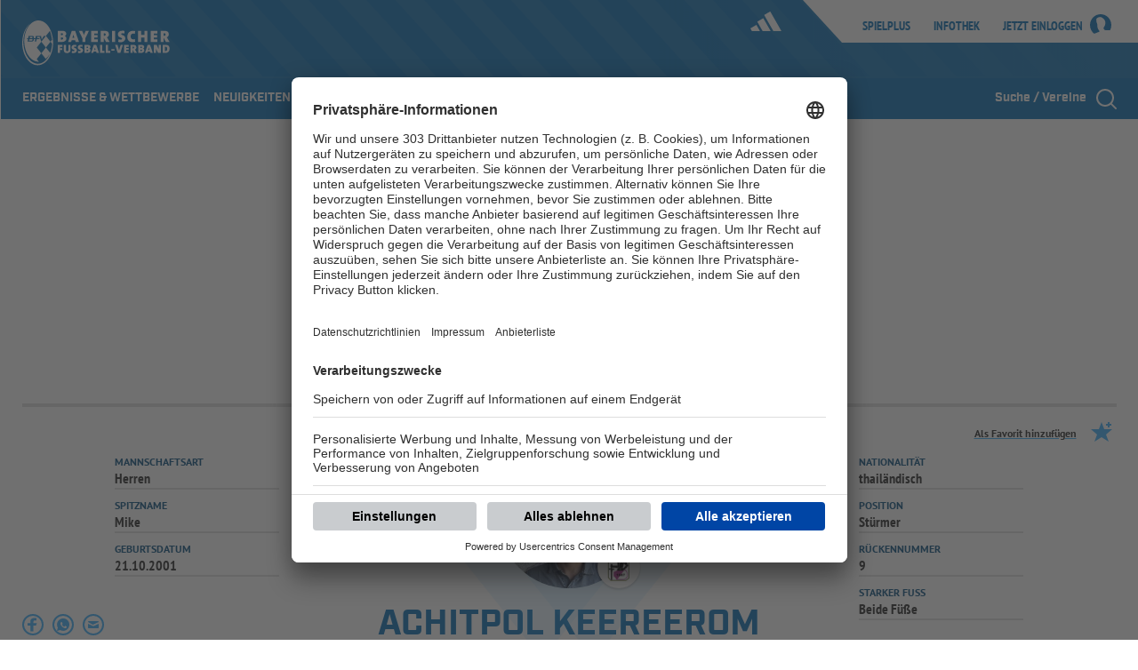

--- FILE ---
content_type: text/html;charset=UTF-8
request_url: https://www.bfv.de/spieler/achitpol-keereerom/01PD12SMBC000000VV0AG811VSPG210M
body_size: 31094
content:


<!doctype html>

<html lang="de">
<head>

  <meta charset="UTF-8">
  <meta http-equiv="X-UA-Compatible" content="IE=edge,chrome=1">
  <meta name="viewport" content="width=device-width, initial-scale=1.0, user-scalable=no"/>





<meta property="og:site_name" content="Bayerischer Fussball-Verband"/>
<meta property="og:locale" content="de_DE"/>

<link type="text/css" rel="stylesheet" href="/webfiles/1754895437133/css/main.css?v=3c639f44784f29c3372d05e85634d71080db176c
"/>

        <title>Achitpol Keereerom&nbsp;| BFV</title>
        <meta property="og:title" content="Achitpol Keereerom&nbsp;| BFV">
        <meta property="og:description" content="Achitpol Keereerom (Mike), 2024 - 2026 Stürmer beim TSV Schwaben Augsburg (Herren)">
        <meta name="description" content="Achitpol Keereerom (Mike), 2024 - 2026 Stürmer beim TSV Schwaben Augsburg (Herren)">
        <meta property="og:image" content="https://cdn.bfv.de/public/02QHILRM38000000VS5489B7VVQFE81G.web"/>
        <meta property="og:type" content="website"/>





<script type="text/javascript"
        id="trfAdSetup"
        async
        data-traffectiveConf='{
                        "targeting":
                          [
                          {"key":"zone","values":null,"value":"football"},
                          {"key":"pagetype","values":null,"value":"ressort"},
                          {"key":"category1", "values":null,"value":"achitpol-keereerom"},
                          {"key":"programmatic_ads","values":null,"value":"true"},
                          {"key":"ads","values":null,"value":"true"},
                          {"key":"adCode","values":null,"value":"null"},
                          {"key":"Bezirksnummer","values":null,"value":"null"},
                          {"key":"Kreisnummer","values":null,"value":"null"},
                          {"key":"Mannschaftsart","values":null,"value":"null"},
                          {"key":"Mannschaftsartgruppe","values":null,"value":"null"},
                          {"key":"Spielklasse","values":null,"value":"null"},
                          {"key":"Spielklasseebene","values":null,"value":"null"},
                          {"key":"Spieltyp","values":null,"value":"null"}
                          ],
                          "clientAlias" : "os",
                          "dfpAdUrl" : "/307308315,22793092278/bfv.de/spieler"
                        }'
        src="//cdntrf.com/preloader/4420.js"
/>


<script>
  dataLayer = [{
'zone': 'football',
'profil': 'spieler',
'pageType': 'ressort'  }];

</script>

<link rel="stylesheet" href="https://cdntrf.com/css/trf-bfv-os.css"/>

  <link rel="shortcut icon" type="image/x-icon" href="/webfiles/1754895437133/img/favicon.ico"/>
  <link type="text/css" rel="stylesheet" href="/webfiles/1754895437133/css/fontIncludes.css">

  <script>
    (function (w, d, s, l, i) {
      w[l] = w[l] || [];
      w[l].push({
        'gtm.start':
            new Date().getTime(), event: 'gtm.js'
      });
      var f = d.getElementsByTagName(s)[0],
          j = d.createElement(s), dl = l != 'dataLayer' ? '&l=' + l : '';
      j.async = true;
      j.src =
          'https://www.googletagmanager.com/gtm.js?id=' + i + dl;
      f.parentNode.insertBefore(j, f);
    })(window, document, 'script', 'dataLayer', 'GTM-K9SB6SM');
  </script>
</head>
<body class="bfv-layout bfv-layout--default">

<noscript>
  <iframe src="https://www.googletagmanager.com/ns.html?id=GTM-K9SB6SM"
          height="0" width="0" style="display:none;visibility:hidden"></iframe>
</noscript>

<div class="bfv-skyscraper-container">
  <div class="bfv-skyscraper-wrapper">
    <div class="bfv-skyscraper">


        <div class="bfv-ad-banner Skyscraper" id="traffective-ad-Skyscraper">
        </div>

    </div>
  </div>
</div>

<div class="bfv-header-and-navigation js-bfv-header-and-navigation">

    <div class="bfv-header bfv-header--logged-out" data-module="BfvHeader">
        <div class="bfv-header__content">

            <div class="background-rhombi"></div>

<a   class="bfv-header__bfv-logo-wrapper" 
     href="/" 
        
    
    >
    
                <div class="bfv-header__bfv-logo">
    <span class="icon icon-logos-logo-wortbildmarke">
            <span class="svg-icon-fix " style="padding-bottom: 100%;">
<svg xmlns="http://www.w3.org/2000/svg" viewBox="0 0 166 64"><path fill="#FFF" fill-rule="evenodd" d="M33.16 21.695C30.815 13.088 25.04 7 18.284 7 9.453 7 2.295 17.403 2.295 30.234c0 12.833 7.158 23.238 15.99 23.237.138 0 .274-.005.411-.01l-2.35-2.974 5.143-6.517-5.153-6.513 5.147-6.516-1.89-5.419h-2.47l-.415 1.44 2.88.008-.56 1.12h-2.649l-.792 2.72h-1.418l.479-2.72h-1.696c.131.24.185.526.125.866-.2 1.142-1.34 1.855-2.687 1.855H6.015l.479-2.72h-1.28l.56-1.121h.918l.45-2.557h4.096c1.173 0 2.112.57 1.911 1.71a1.54 1.54 0 0 1-.464.847h2.16l.452-2.557h5.853l.816 3.912 2.277-3.909 2.405.003 4.474-5.672c1.53 4.122 2.16 7.659 2.4 9.994l-1.737 2.198 1.805 2.282c-.215 3.742-.968 7.245-2.144 10.32l-4.811-6.085-5.146 6.514 4.954 6.264c1.906-1.642 3.558-3.83 4.883-6.39-2.76 6.874-7.67 11.865-13.688 11.865-8.846 0-16.449-11.057-16.336-24.694.082-9.853 3.828-17.544 8.58-21.41C4.068 13.684 0 22.184 0 32.194 0 46.13 7.775 57.43 17.366 57.43c9.59 0 17.365-11.299 17.365-25.233 0-3.748-.563-7.304-1.572-10.501zm-1.375 9.244l-5.137-6.52-5.165 6.522 5.152 6.515 5.15-6.517zm-20.904-5.413H8.898l-.395 1.446h2.124c.624 0 1.014-.339 1.082-.725.067-.378-.204-.721-.828-.721zm-.17 2.56H8.17l-.47 1.603 2.73.001c.635 0 1.16-.347 1.24-.794.08-.46-.323-.81-.958-.81zm150.439 8.51c-.293 0-.44 0-.627.026v4.814c.107.027.28.04.574.04 1.107 0 1.973-.76 1.973-2.44 0-1.4-.266-2.44-1.92-2.44zm-.254 7.027c-.973 0-1.946-.027-2.852-.081v-8.96c.706-.04 1.933-.08 3.24-.08 2.626 0 4.466 1.08 4.466 4.334 0 3.08-1.933 4.787-4.854 4.787zm-8.116-.067l-1.507-3.08a24.519 24.519 0 0 1-.893-2.027c.054.534.066.84.066 1.427v3.68h-2.385v-9h3.172l1.307 2.68c.387.8.787 1.613 1.093 2.333a18.356 18.356 0 0 1-.093-1.866v-3.147h2.387v9h-3.147zm-10.026-4.547c-.16-.52-.32-1-.413-1.56h-.027c-.08.52-.253 1.12-.44 1.707l-.306.987h1.546l-.36-1.134zm1.453 4.547l-.466-1.467h-2.773l-.454 1.467h-2.453l2.933-9h2.84l3.08 9h-2.707zm-10.68-3.68c-.093 0-.492 0-.64.013v1.64c.16.014.428.026.64.026.667 0 1.121-.292 1.121-.853 0-.466-.347-.826-1.12-.826zm.068-3.387c-.28 0-.494.014-.707.027v1.52c.147.013.32.013.533.013.773 0 1.134-.333 1.134-.853 0-.467-.374-.707-.96-.707zm-.08 7.093c-.547 0-1.587-.026-3.107-.026V34.57c.907-.054 2.466-.08 3.586-.08 1.947 0 3.2.746 3.2 2.32 0 .8-.466 1.52-1.16 1.88v.04c.774.266 1.294 1.08 1.294 1.946 0 1.627-1.24 2.906-3.814 2.906zm-8.773-7.053c-.16 0-.387.014-.467.027v1.933c.093.014.28.027.413.027.68 0 1.147-.36 1.147-1.027 0-.533-.28-.96-1.093-.96zm1.32 7.027l-1.694-3.28h-.093v3.28h-2.48v-9c.84-.053 1.947-.067 3.08-.067 2.294 0 3.573.814 3.573 2.814 0 1.066-.6 2.093-1.64 2.466.24.36.454.694.654 1.04l1.613 2.747h-3.013zm-11.466 0v-9h5.266v2.106h-2.786v1.268h2.64v2.026h-2.64v1.453h2.786v2.147h-5.266zm-4.253 0h-2.92l-2.96-9h2.667l1.373 4.507c.147.48.306.986.44 1.6h.027c.106-.56.173-.907.426-1.734l1.334-4.373h2.532l-2.919 9zm-10.118-2.48h3.467v-1.933h-3.467v1.933zm-6.185 2.48v-9h2.48v6.786H99v2.214h-4.96zm-6.426 0v-9h2.48v6.786h2.48v2.214h-4.96zm-5.44-4.547c-.16-.52-.32-1-.413-1.56h-.026c-.08.52-.254 1.12-.44 1.707l-.308.987h1.547l-.36-1.134zm1.454 4.547l-.467-1.467h-2.773l-.453 1.467H77.48l2.934-9h2.84l3.08 9h-2.707zm-10.547-3.68c-.093 0-.493 0-.64.013v1.64c.16.014.427.026.64.026.667 0 1.12-.292 1.12-.853 0-.466-.346-.826-1.12-.826zm.067-3.387c-.28 0-.493.014-.706.027v1.52c.146.013.32.013.533.013.773 0 1.133-.333 1.133-.853 0-.467-.373-.707-.96-.707zm-.08 7.093c-.547 0-1.586-.026-3.106-.026V34.57c.906-.054 2.466-.08 3.586-.08 1.947 0 3.2.746 3.2 2.32 0 .8-.466 1.52-1.16 1.88v.04c.773.266 1.294 1.08 1.294 1.946 0 1.627-1.24 2.906-3.813 2.906zm-8.466.147a8.644 8.644 0 0 1-1.853-.187l.133-2.266c.493.173 1.24.32 1.92.32.6 0 .987-.254.987-.667 0-1.307-3.36-.533-3.36-3.613 0-1.787 1.373-2.933 3.747-2.933.453 0 1.08.054 1.64.146l-.134 2.147a5.857 5.857 0 0 0-1.6-.24c-.693 0-.986.28-.986.627 0 1.133 3.36.693 3.36 3.507 0 1.8-1.454 3.16-3.854 3.16zm-6.96 0a8.649 8.649 0 0 1-1.852-.187l.133-2.266c.493.173 1.24.32 1.92.32.6 0 .986-.254.986-.667 0-1.307-3.36-.533-3.36-3.613 0-1.787 1.374-2.933 3.747-2.933.454 0 1.08.054 1.64.146l-.133 2.147a5.857 5.857 0 0 0-1.6-.24c-.693 0-.987.28-.987.627 0 1.133 3.36.693 3.36 3.507 0 1.8-1.453 3.16-3.853 3.16zm-7.199.013c-2.893 0-3.653-1.533-3.653-3.44v-5.746h2.48v5.627c0 .96.293 1.48 1.32 1.48 1 0 1.32-.427 1.32-1.547v-5.56h2.453v5.426c0 2.614-1.506 3.76-3.92 3.76zm-7.865-7.053v1.454h2.506v2.04h-2.506v3.373h-2.48v-9h5.133v2.133h-2.653zm117.181-15.171a5.65 5.65 0 0 0-.646.037v2.677c.13.019.388.037.572.037.942 0 1.588-.499 1.588-1.421 0-.74-.388-1.33-1.514-1.33zm1.828 9.731l-2.345-4.543h-.129v4.543h-3.435V18.786c1.164-.074 2.696-.093 4.266-.093 3.175 0 4.948 1.127 4.948 3.896 0 1.477-.83 2.9-2.271 3.416.332.498.628.96.905 1.44l2.234 3.804h-4.173zm-16.985 0V18.786h7.294v2.917h-3.859v1.754h3.655v2.806h-3.655v2.013h3.859v2.973h-7.294zm-7.194 0v-4.912h-3.73v4.912h-3.434V18.786h3.434v4.542h3.73v-4.542h3.433v12.463h-3.433zm-13.293.165c-4.892 0-5.908-3.378-5.908-5.89 0-4.153 2.345-6.83 6.426-6.83.812 0 1.68.11 2.4.295l-.388 3.102a7.691 7.691 0 0 0-2.012-.277c-1.625 0-2.64 1.126-2.64 3.139 0 2.16.83 3.323 2.769 3.323.535 0 1.366-.13 1.883-.351l.406 3.065c-.867.277-1.939.424-2.936.424zm-13.494.075c-.85 0-1.735-.075-2.566-.259l.184-3.139c.683.24 1.717.443 2.66.443.83 0 1.365-.35 1.365-.923 0-1.81-4.652-.738-4.652-5.004 0-2.474 1.901-4.062 5.188-4.062.627 0 1.495.075 2.27.204l-.184 2.972a8.138 8.138 0 0 0-2.216-.332c-.96 0-1.366.388-1.366.868 0 1.57 4.653.96 4.653 4.856 0 2.493-2.012 4.376-5.336 4.376zm-9.637-.24h3.435V18.786h-3.435v12.463zm-8.583-9.731c-.222 0-.535.019-.647.037v2.677c.13.019.389.037.574.037.94 0 1.587-.499 1.587-1.421 0-.74-.387-1.33-1.514-1.33zm1.828 9.731l-2.345-4.543h-.13v4.543h-3.433V18.786c1.162-.074 2.695-.093 4.265-.093 3.175 0 4.948 1.127 4.948 3.896 0 1.477-.831 2.9-2.27 3.416.331.498.627.96.904 1.44l2.233 3.804H94.23zm-16.615 0V18.786h7.293v2.917h-3.859v1.754h3.656v2.806h-3.656v2.013h3.859v2.973h-7.293zm-6.552-4.303v4.303h-3.435v-4.283l-3.896-8.18h3.73l1.163 2.696c.314.72.554 1.347.74 1.901h.036c.222-.665.554-1.403.905-2.178l1.07-2.42h3.638l-3.951 8.161zm-12.939-1.993c-.221-.72-.443-1.385-.572-2.16h-.037c-.11.72-.351 1.55-.61 2.363l-.424 1.365h2.142l-.499-1.568zm2.013 6.296l-.646-2.032h-3.84l-.629 2.032h-3.397l4.062-12.463h3.933l4.265 12.463h-3.748zm-15.71-5.096c-.13 0-.684 0-.887.018v2.271c.222.019.59.037.886.037.923 0 1.551-.406 1.551-1.181 0-.647-.48-1.145-1.55-1.145zm.092-4.69c-.388 0-.684.019-.98.037v2.105c.204.018.444.018.74.018 1.07 0 1.57-.462 1.57-1.182 0-.646-.518-.978-1.33-.978zm-.111 9.822c-.757 0-2.197-.036-4.302-.036V18.804c1.255-.074 3.416-.11 4.966-.11 2.696 0 4.432 1.033 4.432 3.212 0 1.108-.646 2.105-1.607 2.603v.056c1.071.369 1.791 1.495 1.791 2.695 0 2.253-1.716 4.025-5.28 4.025z"/></svg>            </span>
    </span>
                </div>
</a>

<a   class="bfv-header__menu-button-wrapper js-menu-button" 
     href="#" 
        
    
    >
    
                <div class="bfv-header__menu-button">Menü</div>

                <div class="bfv-header__menu-button bfv-header__menu-button--close">
    <span class="icon icon-20-close">
            <span class="svg-icon-fix " style="padding-bottom: 100%;">
<svg viewBox="0 0 20 20" xmlns="http://www.w3.org/2000/svg"><path d="M10 11.68L1.68 20 0 18.32 8.32 10 0 1.68 1.68 0 10 8.32 18.32 0 20 1.68 11.68 10 20 18.32 18.32 20 10 11.68z" fill-rule="evenodd"/></svg>            </span>
    </span>
                </div>
</a>

            <div class="bfv-header__search-bar">
                <div class="bfv-header__search" data-module="BfvNavigationsSuche">


    <div class="input
   js-navigation-search-input
   input--icon
  
  
  
  
  "
         
    >

        <div>


                <input
                        aria-label="Suche / Vereine"
                        name="search-input"
                        type="text"
                        
                         placeholder="Suchbegriff eingeben" 
                        
                        
                        
                        
                        
                        
                        
                        
                        
                        
                        
                        
                />

<a   class="js-navigation-search-button" 
     href="/textsuche" 
        
    
     title="Jetzt suchen">
    
    <span class="icon ">
            <span class="svg-icon-fix " style="padding-bottom: 100%;">
<svg xmlns="http://www.w3.org/2000/svg" viewBox="0 0 24 24"><path d="M11 21C5.477 21 1 16.523 1 11S5.477 1 11 1s10 4.477 10 10-4.477 10-10 10zm0-2a8 8 0 1 0 0-16 8 8 0 0 0 0 16zm12.707 3.293a1 1 0 0 1-1.414 1.414l-5.6-5.6a1 1 0 0 1 1.414-1.414l5.6 5.6z"/></svg>            </span>
    </span>
</a>
        </div>
        <span class="input__notification input__notification--error"></span>

    </div>



                    <span class="bfv-header__search-clear js-navigation-search-clear"></span>
                    <span class="bfv-header__search-label js-navigation-search-button">Suche / Vereine</span>
                </div>
            </div>


            <div class="bfv-header__logo-links-wrapper">
                <div class="bfv-header__links">
<a   class="bfv-header__link" 
     href="https://spielplus.bfv.de/spielplus/login.do?dmg_company=BFV" 
        
     target="_blank"
     title="Logge dich bei SpielPlus ein">
    SpielPlus
</a>
<a   class="bfv-header__link" 
     href="/infothek" 
        
    
     title="Lass Dich informieren">
    Infothek
</a>

                    <div class="bfv-header__login bfv-header__link">
<a   class="logged-out" 
     href="/login" 
        
    
     title="Log Dich ein">
    Jetzt einloggen
    <span class="icon icon-24-user">
            <span class="svg-icon-fix " style="padding-bottom: 100%;">
<svg xmlns="http://www.w3.org/2000/svg" viewBox="0 0 24 24"><path d="M9.774 20.01c.679-.111 1.276-.914.625-1.44-.652-.525-2.254-3.404-2.091-4.981.163-1.578-.326-3.183-.652-3.792-.326-.608-1.058-4.234 0-5.23 1.06-.997 3.665-2.104 5.403-1.025 1.738 1.08 4.37 2.74 4.235 6.366-.135 3.625-2.09 4.622-1.982 5.923.109 1.3 1.277 2.158 2.498 2.158.999 0 3.41-.018 4.822-.085A12.364 12.364 0 0 0 24 12.233C24 5.477 18.627 0 12 0S0 5.477 0 12.233c0 3.99 1.876 7.534 4.776 9.767 1.638-.745 4.469-1.904 4.998-1.99"/></svg>            </span>
    </span>
</a>
                    </div>
                </div>


                <div class="bfv-header__sponsoring-bar">
<a  
     href="https://www.adidas.de" 
        
     target="_blank"
     title="adidas">
    
                        <div class="bfv-header__sponsoring-logo bfv-header__sponsoring-logo--adidas">
    <span class="icon icon-logos-adidas-logo">
            <span class="svg-icon-fix " style="padding-bottom: 100%;">
<svg id="Ebene_1" xmlns="http://www.w3.org/2000/svg" viewBox="0 0 47 32"><style>.st0{fill:#fff}</style><path class="st0" d="M47 30.8L30 1.2l-9.2 5.3 14 24.3zm-16.2 0L19.5 11.3l-9.1 5.2 8.2 14.3zm-16.2 0l-5.5-9.5L0 26.6l2.4 4.2z"/></svg>            </span>
    </span>
                        </div>
</a>
                </div>
            </div>

        </div>
    </div>


<div class="bfv-header-and-navigation__navgation js-navigation-wrapper">

    <div class="bfv-navigation" data-module="BfvNavigation">



<div class="bfv-navigation__login">
<a   class="bfv-navigation__login-link" 
     href="/login" 
        
    
     title="Log Dich ein">
    Jetzt einloggen
    <span class="icon icon-24-user">
            <span class="svg-icon-fix " style="padding-bottom: 100%;">
<svg xmlns="http://www.w3.org/2000/svg" viewBox="0 0 24 24"><path d="M9.774 20.01c.679-.111 1.276-.914.625-1.44-.652-.525-2.254-3.404-2.091-4.981.163-1.578-.326-3.183-.652-3.792-.326-.608-1.058-4.234 0-5.23 1.06-.997 3.665-2.104 5.403-1.025 1.738 1.08 4.37 2.74 4.235 6.366-.135 3.625-2.09 4.622-1.982 5.923.109 1.3 1.277 2.158 2.498 2.158.999 0 3.41-.018 4.822-.085A12.364 12.364 0 0 0 24 12.233C24 5.477 18.627 0 12 0S0 5.477 0 12.233c0 3.99 1.876 7.534 4.776 9.767 1.638-.745 4.469-1.904 4.998-1.99"/></svg>            </span>
    </span>
</a>
</div>
        <div class="bfv-navigation__navigation js-navigation">

            <ul class="bfv-navigation__navigation__ul-menu bfv-navigation__navigation__ul-menu--main js-main-ul">
    <li class="bfv-navigation__navigation-entry">
    <a href="https://www.bfv.de/ergebnisse" title="ERGEBNISSE & WETTBEWERBE"  >
        ERGEBNISSE & WETTBEWERBE
    </a>

    </li>
    <li class="bfv-navigation__navigation-entry bfv-navigation__navigation-entry--has-subentries">
    <a href="/der-bfv/events-und-aktionen/madchenfussball-kampagne/lasstsiespielen" title="NEUIGKEITEN"  >
        NEUIGKEITEN
    <span class="icon icon-24-arrow-right">
            <span class="svg-icon-fix " style="padding-bottom: 100%;">
<svg xmlns="http://www.w3.org/2000/svg" viewBox="0 0 24 24"><path d="M7 21.883L14.538 12 7 2.117 8.61 1 17 12 8.61 23z"/></svg>            </span>
    </span>
    </a>

                        <div class="bfv-navigation__flyout js-flyout">
                                <div class="bfv-navigation__flyout-content">

<a   class="bfv-navigation__teaser" 
     href="/der-bfv/events-und-aktionen/madchenfussball-kampagne/lasstsiespielen" 
        
    
    >
    
<h5 class="bfv-navigation__teaser-headline">
    #Lasstsiespielen: Die BFV-Mädchenfußball-Kampagne
</h5>
        <figure class="bfv-image__loader ">
                <img draggable="false" src="https://images.bfv.de/resize/binaries/content/gallery/bfv/coverimages/presseabteilung/2023/09/lasst-sie-spielen.jpg/lasst-sie-spielen.jpg/bfv%253Athreebytwo?v=-315071734&width=300" alt="" title=""
                loading="lazy"
                style="max-width: 100%; height: auto"/>
        </figure>
</a>


                                    <div class="bfv-navigation__sublevels">
    <ul class="bfv-navigation__navigation__ul-menu js-sublevel-ul">
    <li class="bfv-navigation__navigation-entry">
    <a href="https://www.bfv.de/infothek" title="INFOTHEK" target="_blank" >
        INFOTHEK
    </a>
    </li>
    <li class="bfv-navigation__navigation-entry">
    <a href="/der-bfv/digitalangebote/bfv-app/die-bfv-app" title="BFV-APP"  >
        BFV-APP
    </a>
    </li>
    <li class="bfv-navigation__navigation-entry">
    <a href="/der-bfv/digitalangebote/bfv-team-app/die-bfv-team-app" title="BFV-TEAM-APP"  >
        BFV-TEAM-APP
    </a>
    </li>
    <li class="bfv-navigation__navigation-entry">
    <a href="/der-bfv/bfv-magazin/bfv-magazin" title="BFV-MAGAZIN"  >
        BFV-MAGAZIN
    </a>
    </li>
    <li class="bfv-navigation__navigation-entry bfv-navigation__navigation-entry--has-subentries">
    <a href="" title="NEWSLETTER"  >
        NEWSLETTER
    <span class="icon icon-24-arrow-right">
            <span class="svg-icon-fix " style="padding-bottom: 100%;">
<svg xmlns="http://www.w3.org/2000/svg" viewBox="0 0 24 24"><path d="M7 21.883L14.538 12 7 2.117 8.61 1 17 12 8.61 23z"/></svg>            </span>
    </span>
    </a>
    <ul class="bfv-navigation__navigation__ul-menu js-sublevel-ul">
    <li class="bfv-navigation__navigation-entry">
    <a href="/der-bfv/digitalangebote/newsletter/der-bfv-newsletter" title="BFV-NEWSLETTER"  >
        BFV-NEWSLETTER
    </a>
    </li>
    <li class="bfv-navigation__navigation-entry">
    <a href="/der-bfv/digitalangebote/newsletter/der-bfv-trainings-newsletter" title="BFV-TRAININGS-NEWSLETTER"  >
        BFV-TRAININGS-NEWSLETTER
    </a>
    </li>
    <li class="bfv-navigation__navigation-entry">
    <a href="/der-bfv/digitalangebote/newsletter/der-bfv-bildungs-newsletter" title="BFV-BILDUNGS-NEWSLETTER"  >
        BFV-BILDUNGS-NEWSLETTER
    </a>
    </li>
    <li class="bfv-navigation__navigation-entry">
    <a href="/der-bfv/digitalangebote/newsletter/der-bfv-fan-newsletter" title="BFV-FAN-NEWSLETTER"  >
        BFV-FAN-NEWSLETTER
    </a>
    </li>
    <li class="bfv-navigation__navigation-entry">
    <a href="https://www.bfv.de/bildung-und-foerderung/ausbildung-und-schulungen/grune-ecke/gruene-ecke#newsletter" title="BFV "GRÜNE ECKE"-NEWSLETTER" target="_blank" >
        BFV "GRÜNE ECKE"-NEWSLETTER
    </a>
    </li>
    </ul>
    </li>
    <li class="bfv-navigation__navigation-entry bfv-navigation__navigation-entry--has-subentries">
    <a href="" title="SOCIAL MEDIA"  >
        SOCIAL MEDIA
    <span class="icon icon-24-arrow-right">
            <span class="svg-icon-fix " style="padding-bottom: 100%;">
<svg xmlns="http://www.w3.org/2000/svg" viewBox="0 0 24 24"><path d="M7 21.883L14.538 12 7 2.117 8.61 1 17 12 8.61 23z"/></svg>            </span>
    </span>
    </a>
    <ul class="bfv-navigation__navigation__ul-menu js-sublevel-ul">
    <li class="bfv-navigation__navigation-entry">
    <a href="https://www.facebook.com/bfvonline" title="FACEBOOK" target="_blank" >
        FACEBOOK
    </a>
    </li>
    <li class="bfv-navigation__navigation-entry">
    <a href="https://www.instagram.com/bfvonline/" title="INSTAGRAM" target="_blank" >
        INSTAGRAM
    </a>
    </li>
    <li class="bfv-navigation__navigation-entry">
    <a href="https://www.youtube.com/user/RegionalligaBayern" title="YOUTUBE" target="_blank" >
        YOUTUBE
    </a>
    </li>
    <li class="bfv-navigation__navigation-entry">
    <a href="https://whatsapp.com/channel/0029Va9PPEqInlqL6ZXqdh2c" title="WHATSAPP" target="_blank" >
        WHATSAPP
    </a>
    </li>
    <li class="bfv-navigation__navigation-entry">
    <a href="https://www.tiktok.com/@bfvonline" title="TIKTOK" target="_blank" >
        TIKTOK
    </a>
    </li>
    <li class="bfv-navigation__navigation-entry">
    <a href="https://www.linkedin.com/company/bayerischer-fußball-verband" title="LINKEDIN" target="_blank" >
        LINKEDIN
    </a>
    </li>
    </ul>
    </li>
    <li class="bfv-navigation__navigation-entry">
    <a href="https://www.bfv.de/infothek/tv" title="BFV.TV" target="_blank" >
        BFV.TV
    </a>
    </li>
    <li class="bfv-navigation__navigation-entry">
    <a href="https://www.bfv.de/infothek/galerie" title="BILDERGALERIEN" target="_blank" >
        BILDERGALERIEN
    </a>
    </li>
    <li class="bfv-navigation__navigation-entry">
    <a href="/der-bfv/presse-bereich/presse-bereich-ubersicht" title="MEDIENPORTAL"  >
        MEDIENPORTAL
    </a>
    </li>
    </ul>
                                    </div>


                                </div>
                            </div>
    </li>
    <li class="bfv-navigation__navigation-entry bfv-navigation__navigation-entry--has-subentries">
    <a href="/der-bfv/events-und-aktionen/madchenfussball-kampagne/lasstsiespielen" title="SPIELBETRIEB & VERBANDSLEBEN"  >
        SPIELBETRIEB & VERBANDSLEBEN
    <span class="icon icon-24-arrow-right">
            <span class="svg-icon-fix " style="padding-bottom: 100%;">
<svg xmlns="http://www.w3.org/2000/svg" viewBox="0 0 24 24"><path d="M7 21.883L14.538 12 7 2.117 8.61 1 17 12 8.61 23z"/></svg>            </span>
    </span>
    </a>

                        <div class="bfv-navigation__flyout js-flyout">
                                <div class="bfv-navigation__flyout-content">

<a   class="bfv-navigation__teaser" 
     href="/der-bfv/events-und-aktionen/madchenfussball-kampagne/lasstsiespielen" 
        
    
    >
    
<h5 class="bfv-navigation__teaser-headline">
    #Lasstsiespielen: Die BFV-Mädchenfußball-Kampagne
</h5>
        <figure class="bfv-image__loader ">
                <img draggable="false" src="https://images.bfv.de/resize/binaries/content/gallery/bfv/coverimages/presseabteilung/2023/09/lasst-sie-spielen.jpg/lasst-sie-spielen.jpg/bfv%253Athreebytwo?v=-315071734&width=300" alt="" title=""
                loading="lazy"
                style="max-width: 100%; height: auto"/>
        </figure>
</a>


                                    <div class="bfv-navigation__sublevels">
    <ul class="bfv-navigation__navigation__ul-menu js-sublevel-ul">
    <li class="bfv-navigation__navigation-entry">
    <a href="/spielbetrieb-verbandsleben/paesse-und-vereinswechsel/ubersichtsseite-passe-und-vereinswechsel" title="PÄSSE UND VEREINSWECHSEL"  >
        PÄSSE UND VEREINSWECHSEL
    </a>
    </li>
    <li class="bfv-navigation__navigation-entry">
    <a href="/spielbetrieb-verbandsleben/bfv-logins/uebersicht-bfv-logins" title="BFV-LOGINS"  >
        BFV-LOGINS
    </a>
    </li>
    <li class="bfv-navigation__navigation-entry bfv-navigation__navigation-entry--has-subentries">
    <a href="" title="BEZIRKE & KREISE"  >
        BEZIRKE & KREISE
    <span class="icon icon-24-arrow-right">
            <span class="svg-icon-fix " style="padding-bottom: 100%;">
<svg xmlns="http://www.w3.org/2000/svg" viewBox="0 0 24 24"><path d="M7 21.883L14.538 12 7 2.117 8.61 1 17 12 8.61 23z"/></svg>            </span>
    </span>
    </a>
    <ul class="bfv-navigation__navigation__ul-menu js-sublevel-ul">
    <li class="bfv-navigation__navigation-entry">
    <a href="/spielbetrieb-verbandsleben/bezirke-und-kreise/oberbayern/bezirk/der-bezirk-oberbayern" title="OBERBAYERN"  >
        OBERBAYERN
    </a>
    </li>
    <li class="bfv-navigation__navigation-entry">
    <a href="/spielbetrieb-verbandsleben/bezirke-und-kreise/niederbayern/bezirk/der-bezirk-niederbayern" title="NIEDERBAYERN"  >
        NIEDERBAYERN
    </a>
    </li>
    <li class="bfv-navigation__navigation-entry">
    <a href="/spielbetrieb-verbandsleben/bezirke-und-kreise/schwaben/bezirk-schw/der-bezirk-schwaben" title="SCHWABEN"  >
        SCHWABEN
    </a>
    </li>
    <li class="bfv-navigation__navigation-entry">
    <a href="/spielbetrieb-verbandsleben/bezirke-und-kreise/oberpfalz/bezirk-opf/fussballbezirk-oberpfalz" title="OBERPFALZ"  >
        OBERPFALZ
    </a>
    </li>
    <li class="bfv-navigation__navigation-entry">
    <a href="/spielbetrieb-verbandsleben/bezirke-und-kreise/oberfranken/bezirk-ofr/ubersicht/bezirk-oberfranken" title="OBERFRANKEN"  >
        OBERFRANKEN
    </a>
    </li>
    <li class="bfv-navigation__navigation-entry">
    <a href="/spielbetrieb-verbandsleben/bezirke-und-kreise/mittelfranken/bezirk-mfr/der-bezirk-mittelfranken" title="MITTELFRANKEN"  >
        MITTELFRANKEN
    </a>
    </li>
    <li class="bfv-navigation__navigation-entry">
    <a href="/spielbetrieb-verbandsleben/bezirke-und-kreise/unterfranken/bezirk-ufr/der-bezirk-unterfranken" title="UNTERFRANKEN"  >
        UNTERFRANKEN
    </a>
    </li>
    </ul>
    </li>
    <li class="bfv-navigation__navigation-entry">
    <a href="/spielbetrieb-verbandsleben/vereinsunterstutzung/uebersicht-vereinsunterstuetzung" title="VEREINSUNTERSTÜTZUNG"  >
        VEREINSUNTERSTÜTZUNG
    </a>
    </li>
    <li class="bfv-navigation__navigation-entry bfv-navigation__navigation-entry--has-subentries">
    <a href="" title="LIGABETRIEB"  >
        LIGABETRIEB
    <span class="icon icon-24-arrow-right">
            <span class="svg-icon-fix " style="padding-bottom: 100%;">
<svg xmlns="http://www.w3.org/2000/svg" viewBox="0 0 24 24"><path d="M7 21.883L14.538 12 7 2.117 8.61 1 17 12 8.61 23z"/></svg>            </span>
    </span>
    </a>
    <ul class="bfv-navigation__navigation__ul-menu js-sublevel-ul">
    <li class="bfv-navigation__navigation-entry">
    <a href="/spielbetrieb-verbandsleben/ligabetrieb/regionalliga-bayern" title="REGIONALLIGA BAYERN"  >
        REGIONALLIGA BAYERN
    </a>
    </li>
    <li class="bfv-navigation__navigation-entry">
    <a href="/spielbetrieb-verbandsleben/ligabetrieb/bayernliga" title="BAYERNLIGA"  >
        BAYERNLIGA
    </a>
    </li>
    <li class="bfv-navigation__navigation-entry">
    <a href="/spielbetrieb-verbandsleben/ligabetrieb/landesliga" title="LANDESLIGA"  >
        LANDESLIGA
    </a>
    </li>
    <li class="bfv-navigation__navigation-entry">
    <a href="/spielbetrieb-verbandsleben/turniere/efootball/efootball-beim-bfv" title="eFOOTBALL"  >
        eFOOTBALL
    </a>
    </li>
    </ul>
    </li>
    <li class="bfv-navigation__navigation-entry bfv-navigation__navigation-entry--has-subentries">
    <a href="" title="TURNIERE & POKALE"  >
        TURNIERE & POKALE
    <span class="icon icon-24-arrow-right">
            <span class="svg-icon-fix " style="padding-bottom: 100%;">
<svg xmlns="http://www.w3.org/2000/svg" viewBox="0 0 24 24"><path d="M7 21.883L14.538 12 7 2.117 8.61 1 17 12 8.61 23z"/></svg>            </span>
    </span>
    </a>
    <ul class="bfv-navigation__navigation__ul-menu js-sublevel-ul">
    <li class="bfv-navigation__navigation-entry">
    <a href="/spielbetrieb-verbandsleben/turniere/herren/toto-pokal" title="TOTO-POKAL"  >
        TOTO-POKAL
    </a>
    </li>
    <li class="bfv-navigation__navigation-entry">
    <a href="/spielbetrieb-verbandsleben/turniere/frauen/bfv-pokal-der-frauen" title="HISCOX VERBANDSPOKAL"  >
        HISCOX VERBANDSPOKAL
    </a>
    </li>
    <li class="bfv-navigation__navigation-entry">
    <a href="/spielbetrieb-verbandsleben/turniere/a-junioren/volksbanken-raiffeisenbanken-pokal" title="VOLKSBANKEN RAIFFEISENBANKEN-POKAL"  >
        VOLKSBANKEN RAIFFEISENBANKEN-POKAL
    </a>
    </li>
    <li class="bfv-navigation__navigation-entry">
    <a href="/spielbetrieb-verbandsleben/turniere/c-juniorinnen/aob-cup-u15-juniorinnen" title="AUSBILDUNGSOFFENSIVE-BAYERN CUP"  >
        AUSBILDUNGSOFFENSIVE-BAYERN CUP
    </a>
    </li>
    <li class="bfv-navigation__navigation-entry">
    <a href="/spielbetrieb-verbandsleben/turniere/c-junioren/bau-pokal" title="BAUPOKAL"  >
        BAUPOKAL
    </a>
    </li>
    <li class="bfv-navigation__navigation-entry">
    <a href="/spielbetrieb-verbandsleben/turniere/e-junioren/kaufland-soccer-cup" title="KAUFLAND SOCCER CUP"  >
        KAUFLAND SOCCER CUP
    </a>
    </li>
    <li class="bfv-navigation__navigation-entry">
    <a href="/spielbetrieb-verbandsleben/turniere/herren/erdinger-meister-cup" title="ERDINGER MEISTER-CUP"  >
        ERDINGER MEISTER-CUP
    </a>
    </li>
    <li class="bfv-navigation__navigation-entry">
    <a href="/spielbetrieb-verbandsleben/turniere/herren/u40--u50--u60-cup" title="Ü-CUPS"  >
        Ü-CUPS
    </a>
    </li>
    <li class="bfv-navigation__navigation-entry">
    <a href="/spielbetrieb-verbandsleben/turniere/herren/futsal-verbandspokal" title="FUTSAL-VERBANDSPOKAL"  >
        FUTSAL-VERBANDSPOKAL
    </a>
    </li>
    <li class="bfv-navigation__navigation-entry">
    <a href="/spielbetrieb-verbandsleben/turniere/handicap-inklusions-turniere/ubersicht-handicap-turniere" title="INKLUSIONSFUSSBALL"  >
        INKLUSIONSFUSSBALL
    </a>
    </li>
    <li class="bfv-navigation__navigation-entry">
    <a href="/spielbetrieb-verbandsleben/turniere/bayerische-hallenmeisterschaften" title="BAYERISCHE HALLENMEISTERSCHAFTEN"  >
        BAYERISCHE HALLENMEISTERSCHAFTEN
    </a>
    </li>
    <li class="bfv-navigation__navigation-entry">
    <a href="/spielbetrieb-verbandsleben/turniere/efootball/efootball-beim-bfv" title="eFOOTBALL"  >
        eFOOTBALL
    </a>
    </li>
    </ul>
    </li>
    <li class="bfv-navigation__navigation-entry">
    <a href="/spielbetrieb-verbandsleben/schiedsrichter/schiedsrichter-ubersichtsseite" title="SCHIEDSRICHTER*INNEN"  >
        SCHIEDSRICHTER*INNEN
    </a>
    </li>
    <li class="bfv-navigation__navigation-entry bfv-navigation__navigation-entry--has-subentries">
    <a href="" title="EHRENAMT"  >
        EHRENAMT
    <span class="icon icon-24-arrow-right">
            <span class="svg-icon-fix " style="padding-bottom: 100%;">
<svg xmlns="http://www.w3.org/2000/svg" viewBox="0 0 24 24"><path d="M7 21.883L14.538 12 7 2.117 8.61 1 17 12 8.61 23z"/></svg>            </span>
    </span>
    </a>
    <ul class="bfv-navigation__navigation__ul-menu js-sublevel-ul">
    <li class="bfv-navigation__navigation-entry">
    <a href="/spielbetrieb-verbandsleben/ehrenamt/die-bfv-ehrenamtspreise" title="BFV-EHRENAMTSPREISE"  >
        BFV-EHRENAMTSPREISE
    </a>
    </li>
    <li class="bfv-navigation__navigation-entry">
    <a href="/spielbetrieb-verbandsleben/ehrenamt/junges-ehrenamt/u30" title="JUNGES EHRENAMT - U30-NETZWERK"  >
        JUNGES EHRENAMT - U30-NETZWERK
    </a>
    </li>
    <li class="bfv-navigation__navigation-entry">
    <a href="/spielbetrieb-verbandsleben/ehrenamt/arbeitshilfen/ehrenamt---arbeitshilfen" title="ARBEITSHILFEN"  >
        ARBEITSHILFEN
    </a>
    </li>
    <li class="bfv-navigation__navigation-entry">
    <a href="/spielbetrieb-verbandsleben/ehrenamt/ansprechpartner/bfv-ansprechpartner-ehrenamt" title="ANSPRECHPARTNER*INNEN"  >
        ANSPRECHPARTNER*INNEN
    </a>
    </li>
    <li class="bfv-navigation__navigation-entry">
    <a href="/spielbetrieb-verbandsleben/ehrenamt/bfv-fussballfamilien/das-sind-bayerns-fussballfamilien" title="BAYERNS FUSSBALLFAMILIEN"  >
        BAYERNS FUSSBALLFAMILIEN
    </a>
    </li>
    </ul>
    </li>
    <li class="bfv-navigation__navigation-entry">
    <a href="/spielbetrieb-verbandsleben/sportgericht/ubersicht-bfv-sportgerichtsbarkeit" title="SPORTGERICHTE"  >
        SPORTGERICHTE
    </a>
    </li>
    <li class="bfv-navigation__navigation-entry">
    <a href="/spielbetrieb-verbandsleben/inklusions-fussball/inklusions-fussball" title="INKLUSIONSFUßBALL"  >
        INKLUSIONSFUßBALL
    </a>
    </li>
    <li class="bfv-navigation__navigation-entry">
    <a href="/spielbetrieb-verbandsleben/vereinsgrundungen-und-fusionen" title="VEREINSGRÜNDUNGEN UND FUSIONEN"  >
        VEREINSGRÜNDUNGEN UND FUSIONEN
    </a>
    </li>
    <li class="bfv-navigation__navigation-entry">
    <a href="/marktplatz/turniere" title="TURNIER-BÖRSE"  >
        TURNIER-BÖRSE
    </a>
    </li>
    <li class="bfv-navigation__navigation-entry">
    <a href="/marktplatz/trainer" title="TRAINER-BÖRSE"  >
        TRAINER-BÖRSE
    </a>
    </li>
    <li class="bfv-navigation__navigation-entry">
    <a href="/marktplatz/spiele" title="SPIELE-BÖRSE"  >
        SPIELE-BÖRSE
    </a>
    </li>
    </ul>
                                    </div>

                                        <div class="bfv-navigation__quicklinks">

<div class="bfv-grid__container bfv-grid__container--nested bfv-grid__container__block">
    <div class="bfv-grid__column">
        <div class="linklist">
<h3>
    Top-Links
</h3>
            <ul>
                <li>
                    <a class="linklist-entry "
                       href="https://spielplus.bfv.de/spielplus/login.do?dmg_company=BFV"
                       target="_blank" 
                    >
                        <div class="linklist-entry__icon-wrapper">
    <span class="icon link__icon">
<svg xmlns="http://www.w3.org/2000/svg" viewBox="0 0 16 16"><path d="M9 1.6L7.6 3l3 3H4v2h6.6l-3 3L9 12.4l4.7-4.7c.4-.4.4-1 0-1.4L9 1.6z"/></svg>    </span>
                        </div>
                        <div class="linklist-entry__text-wrapper">
                            <div class="linklist-entry__text">
                                SpielPlus
                            </div>
                        </div>
                    </a>
                </li>
                <li>
                    <a class="linklist-entry "
                       href="/spielbetrieb-verbandsleben/paesse-und-vereinswechsel/ubersichtsseite-passe-und-vereinswechsel"
                       
                    >
                        <div class="linklist-entry__icon-wrapper">
    <span class="icon link__icon">
<svg xmlns="http://www.w3.org/2000/svg" viewBox="0 0 16 16"><path d="M9 1.6L7.6 3l3 3H4v2h6.6l-3 3L9 12.4l4.7-4.7c.4-.4.4-1 0-1.4L9 1.6z"/></svg>    </span>
                        </div>
                        <div class="linklist-entry__text-wrapper">
                            <div class="linklist-entry__text">
                                Pässe und Vereinswechsel
                            </div>
                        </div>
                    </a>
                </li>
                <li>
                    <a class="linklist-entry "
                       href="/bildung-und-foerderung/trainerausbildung/uebersicht-trainerausbildung-beim-bfv"
                       
                    >
                        <div class="linklist-entry__icon-wrapper">
    <span class="icon link__icon">
<svg xmlns="http://www.w3.org/2000/svg" viewBox="0 0 16 16"><path d="M9 1.6L7.6 3l3 3H4v2h6.6l-3 3L9 12.4l4.7-4.7c.4-.4.4-1 0-1.4L9 1.6z"/></svg>    </span>
                        </div>
                        <div class="linklist-entry__text-wrapper">
                            <div class="linklist-entry__text">
                                Trainerausbildung beim BFV
                            </div>
                        </div>
                    </a>
                </li>
                <li>
                    <a class="linklist-entry "
                       href="/spielbetrieb-verbandsleben/vereinsunterstutzung/uebersicht-vereinsunterstuetzung"
                       
                    >
                        <div class="linklist-entry__icon-wrapper">
    <span class="icon link__icon">
<svg xmlns="http://www.w3.org/2000/svg" viewBox="0 0 16 16"><path d="M9 1.6L7.6 3l3 3H4v2h6.6l-3 3L9 12.4l4.7-4.7c.4-.4.4-1 0-1.4L9 1.6z"/></svg>    </span>
                        </div>
                        <div class="linklist-entry__text-wrapper">
                            <div class="linklist-entry__text">
                                Vereinsunterstützung
                            </div>
                        </div>
                    </a>
                </li>
                <li>
                    <a class="linklist-entry "
                       href="/der-bfv/satzung-und-richtlinien/ubersicht-satzung-richtlinien-amtliches"
                       
                    >
                        <div class="linklist-entry__icon-wrapper">
    <span class="icon link__icon">
<svg xmlns="http://www.w3.org/2000/svg" viewBox="0 0 16 16"><path d="M9 1.6L7.6 3l3 3H4v2h6.6l-3 3L9 12.4l4.7-4.7c.4-.4.4-1 0-1.4L9 1.6z"/></svg>    </span>
                        </div>
                        <div class="linklist-entry__text-wrapper">
                            <div class="linklist-entry__text">
                                Amtliche Mitteilungen
                            </div>
                        </div>
                    </a>
                </li>
                <li>
                    <a class="linklist-entry "
                       href="/spielbetrieb-verbandsleben/vereinsunterstutzung/pravention-sexuelle-gewalt"
                       
                    >
                        <div class="linklist-entry__icon-wrapper">
    <span class="icon link__icon">
<svg xmlns="http://www.w3.org/2000/svg" viewBox="0 0 16 16"><path d="M9 1.6L7.6 3l3 3H4v2h6.6l-3 3L9 12.4l4.7-4.7c.4-.4.4-1 0-1.4L9 1.6z"/></svg>    </span>
                        </div>
                        <div class="linklist-entry__text-wrapper">
                            <div class="linklist-entry__text">
                                Kinder- & Jugendschutz
                            </div>
                        </div>
                    </a>
                </li>
                <li>
                    <a class="linklist-entry "
                       href="https://ferien.bfv.de/"
                       target="_blank" 
                    >
                        <div class="linklist-entry__icon-wrapper">
    <span class="icon link__icon">
<svg xmlns="http://www.w3.org/2000/svg" viewBox="0 0 16 16"><path d="M9 1.6L7.6 3l3 3H4v2h6.6l-3 3L9 12.4l4.7-4.7c.4-.4.4-1 0-1.4L9 1.6z"/></svg>    </span>
                        </div>
                        <div class="linklist-entry__text-wrapper">
                            <div class="linklist-entry__text">
                                BFV-Ferienangebote
                            </div>
                        </div>
                    </a>
                </li>
            </ul>
        </div>
    </div>
</div>
                                        </div>

                                </div>
                            </div>
    </li>
    <li class="bfv-navigation__navigation-entry bfv-navigation__navigation-entry--has-subentries">
    <a href="/der-bfv/events-und-aktionen/madchenfussball-kampagne/lasstsiespielen" title="AUSBILDUNG & FÖRDERUNG"  >
        AUSBILDUNG & FÖRDERUNG
    <span class="icon icon-24-arrow-right">
            <span class="svg-icon-fix " style="padding-bottom: 100%;">
<svg xmlns="http://www.w3.org/2000/svg" viewBox="0 0 24 24"><path d="M7 21.883L14.538 12 7 2.117 8.61 1 17 12 8.61 23z"/></svg>            </span>
    </span>
    </a>

                        <div class="bfv-navigation__flyout js-flyout">
                                <div class="bfv-navigation__flyout-content">

<a   class="bfv-navigation__teaser" 
     href="/der-bfv/events-und-aktionen/madchenfussball-kampagne/lasstsiespielen" 
        
    
    >
    
<h5 class="bfv-navigation__teaser-headline">
    #Lasstsiespielen: Die BFV-Mädchenfußball-Kampagne
</h5>
        <figure class="bfv-image__loader ">
                <img draggable="false" src="https://images.bfv.de/resize/binaries/content/gallery/bfv/coverimages/presseabteilung/2023/09/lasst-sie-spielen.jpg/lasst-sie-spielen.jpg/bfv%253Athreebytwo?v=-315071734&width=300" alt="" title=""
                loading="lazy"
                style="max-width: 100%; height: auto"/>
        </figure>
            <div class="rich-text-content">Werde Teil unserer Mädchenfußball-Kampagne #Lasstsiespielen!</div>
</a>


                                    <div class="bfv-navigation__sublevels">
    <ul class="bfv-navigation__navigation__ul-menu js-sublevel-ul">
    <li class="bfv-navigation__navigation-entry bfv-navigation__navigation-entry--has-subentries">
    <a href="" title="BILDUNGSANGEBOT"  >
        BILDUNGSANGEBOT
    <span class="icon icon-24-arrow-right">
            <span class="svg-icon-fix " style="padding-bottom: 100%;">
<svg xmlns="http://www.w3.org/2000/svg" viewBox="0 0 24 24"><path d="M7 21.883L14.538 12 7 2.117 8.61 1 17 12 8.61 23z"/></svg>            </span>
    </span>
    </a>
    <ul class="bfv-navigation__navigation__ul-menu js-sublevel-ul">
    <li class="bfv-navigation__navigation-entry">
    <a href="/bildung-und-foerderung/bildungsangebot/uebersicht" title="ÜBERSICHT"  >
        ÜBERSICHT
    </a>
    </li>
    <li class="bfv-navigation__navigation-entry">
    <a href="https://www.dfbnet.org/coach/BFV?m=plan" title="VERANSTALTUNGSKALENDER" target="_blank" >
        VERANSTALTUNGSKALENDER
    </a>
    </li>
    <li class="bfv-navigation__navigation-entry">
    <a href="/bildung-und-foerderung/bildungsangebot/vereinsmanager-schulung" title="VEREINSMANAGER*IN-AUSBILDUNG"  >
        VEREINSMANAGER*IN-AUSBILDUNG
    </a>
    </li>
    <li class="bfv-navigation__navigation-entry">
    <a href="/bildung-und-foerderung/bildungsangebot/jugendleiter-express" title="JUGENDLEITER*IN-EXPRESS"  >
        JUGENDLEITER*IN-EXPRESS
    </a>
    </li>
    <li class="bfv-navigation__navigation-entry">
    <a href="/bildung-und-foerderung/bildungsangebot/fit-fuer-kids" title="FIT FÜR KIDS"  >
        FIT FÜR KIDS
    </a>
    </li>
    <li class="bfv-navigation__navigation-entry">
    <a href="/bildung-und-foerderung/bildungsangebot/fuehrungsspieler-innen-schulungen" title="FÜHRUNGSSPIELER*INNEN-SCHULUNG"  >
        FÜHRUNGSSPIELER*INNEN-SCHULUNG
    </a>
    </li>
    <li class="bfv-navigation__navigation-entry">
    <a href="/bildung-und-foerderung/bildungsangebot/dfb-junior-coach" title="DFB-JUNIOR-COACH"  >
        DFB-JUNIOR-COACH
    </a>
    </li>
    <li class="bfv-navigation__navigation-entry">
    <a href="/bildung-und-foerderung/bildungsangebot/dfb-mobil" title="DFB-MOBIL"  >
        DFB-MOBIL
    </a>
    </li>
    <li class="bfv-navigation__navigation-entry">
    <a href="/bildung-und-foerderung/bildungsangebot/torhuter-training" title="TORHÜTER-TRAINING"  >
        TORHÜTER-TRAINING
    </a>
    </li>
    <li class="bfv-navigation__navigation-entry">
    <a href="/bildung-und-foerderung/bildungsangebot/elternkommunikation-im-verein" title="ELTERNKOMMUNIKATION"  >
        ELTERNKOMMUNIKATION
    </a>
    </li>
    <li class="bfv-navigation__navigation-entry">
    <a href="/bildung-und-foerderung/bildungsangebot/pass-spielrecht-schulung" title="PASS- UND SPIELRECHT"  >
        PASS- UND SPIELRECHT
    </a>
    </li>
    <li class="bfv-navigation__navigation-entry">
    <a href="/bildung-und-foerderung/bildungsangebot/steuer-schulung" title="STEUERN IM VEREIN"  >
        STEUERN IM VEREIN
    </a>
    </li>
    <li class="bfv-navigation__navigation-entry">
    <a href="/bildung-und-foerderung/bildungsangebot/sponsoring-schulung" title="SPONSORING IM VEREIN"  >
        SPONSORING IM VEREIN
    </a>
    </li>
    <li class="bfv-navigation__navigation-entry">
    <a href="/bildung-und-foerderung/bildungsangebot/versicherungs-schulung" title="VERSICHERUNG IM VEREIN"  >
        VERSICHERUNG IM VEREIN
    </a>
    </li>
    <li class="bfv-navigation__navigation-entry">
    <a href="/bildung-und-foerderung/bildungsangebot/verletzungspraevention-schulung" title="VERLETZUNGSPRÄVENTION"  >
        VERLETZUNGSPRÄVENTION
    </a>
    </li>
    <li class="bfv-navigation__navigation-entry">
    <a href="https://www.dfb.de/sicherheit/ordnerschulung" title="SICHERHEIT IM AMATEURFUSSBALL" target="_blank" >
        SICHERHEIT IM AMATEURFUSSBALL
    </a>
    </li>
    <li class="bfv-navigation__navigation-entry">
    <a href="/bildung-und-foerderung/bildungsangebot/ehrenamt-schulung" title="EHRENAMTSTREFFS"  >
        EHRENAMTSTREFFS
    </a>
    </li>
    <li class="bfv-navigation__navigation-entry">
    <a href="/bildung-und-foerderung/bildungsangebot/sportanlagen-schulungen" title="SPORTANLAGEN"  >
        SPORTANLAGEN
    </a>
    </li>
    </ul>
    </li>
    <li class="bfv-navigation__navigation-entry">
    <a href="/bildung-und-foerderung/trainerausbildung/uebersicht-trainerausbildung-beim-bfv" title="TRAINER-AUSBILDUNG"  >
        TRAINER-AUSBILDUNG
    </a>
    </li>
    <li class="bfv-navigation__navigation-entry">
    <a href="/bildung-und-foerderung/bildungsangebot/vereinsmanager-schulung" title="VEREINSMANAGER-AUSBILDUNG"  >
        VEREINSMANAGER-AUSBILDUNG
    </a>
    </li>
    <li class="bfv-navigation__navigation-entry">
    <a href="https://www.lizenzguide-bfv.de" title="LIZENZGUIDE" target="_blank" >
        LIZENZGUIDE
    </a>
    </li>
    <li class="bfv-navigation__navigation-entry">
    <a href="/bildung-und-foerderung/ausbildung-und-schulungen/bfv-coaching-zone/training-und-coaching" title="COACHING-ZONE"  >
        COACHING-ZONE
    </a>
    </li>
    <li class="bfv-navigation__navigation-entry">
    <a href="/bildung-und-foerderung/schiedsrichterausbildung/schiedsrichterausbildung" title="SCHIEDSRICHTER-AUSBILDUNG"  >
        SCHIEDSRICHTER-AUSBILDUNG
    </a>
    </li>
    <li class="bfv-navigation__navigation-entry">
    <a href="/bildung-und-foerderung/pro-amateurfussball/bfv-kampagne-pro-amateurfussball" title="KAMPAGNE "PRO AMATEURFUßBALL""  >
        KAMPAGNE "PRO AMATEURFUßBALL"
    </a>
    </li>
    <li class="bfv-navigation__navigation-entry bfv-navigation__navigation-entry--has-subentries">
    <a href="" title="TALENTE & AUSWAHLTEAMS"  >
        TALENTE & AUSWAHLTEAMS
    <span class="icon icon-24-arrow-right">
            <span class="svg-icon-fix " style="padding-bottom: 100%;">
<svg xmlns="http://www.w3.org/2000/svg" viewBox="0 0 24 24"><path d="M7 21.883L14.538 12 7 2.117 8.61 1 17 12 8.61 23z"/></svg>            </span>
    </span>
    </a>
    <ul class="bfv-navigation__navigation__ul-menu js-sublevel-ul">
    <li class="bfv-navigation__navigation-entry">
    <a href="/bildung-und-foerderung/talente-und-auswahlteams/bfv-talentforderung-und-auswahlteams" title="DIE BFV-TALENTFÖRDERUNG"  >
        DIE BFV-TALENTFÖRDERUNG
    </a>
    </li>
    <li class="bfv-navigation__navigation-entry">
    <a href="/bildung-und-foerderung/talente-und-auswahlteams/der-bfv-talentsichtungstag" title="DER TALENTSICHTUNGSTAG"  >
        DER TALENTSICHTUNGSTAG
    </a>
    </li>
    <li class="bfv-navigation__navigation-entry">
    <a href="/bildung-und-foerderung/talente-und-auswahlteams/die-bayerischen-auswahlteams" title="DIE BFV-AUSWAHLTEAMS"  >
        DIE BFV-AUSWAHLTEAMS
    </a>
    </li>
    <li class="bfv-navigation__navigation-entry">
    <a href="/bildung-und-foerderung/talente-und-auswahlteams/schule-und-fussball-ubersicht" title="SCHULE & FUßBALL"  >
        SCHULE & FUßBALL
    </a>
    </li>
    </ul>
    </li>
    <li class="bfv-navigation__navigation-entry">
    <a href="/bildung-und-foerderung/ausbildung-und-schulungen/grune-ecke/gruene-ecke" title="GRÜNE ECKE - DEINE SPORTANLAGE"  >
        GRÜNE ECKE - DEINE SPORTANLAGE
    </a>
    </li>
    <li class="bfv-navigation__navigation-entry">
    <a href="/bildung-und-foerderung/talente-und-auswahlteams/minifussball-bayern-alle-infos" title="MINIFUSSBALL"  >
        MINIFUSSBALL
    </a>
    </li>
    </ul>
                                    </div>

                                        <div class="bfv-navigation__quicklinks">

<div class="bfv-grid__container bfv-grid__container--nested bfv-grid__container__block">
    <div class="bfv-grid__column">
        <div class="linklist">
<h3>
    Top-Links
</h3>
            <ul>
                <li>
                    <a class="linklist-entry "
                       href="/spielbetrieb-verbandsleben/bfv-logins/uebersicht-bfv-logins"
                       
                    >
                        <div class="linklist-entry__icon-wrapper">
    <span class="icon link__icon">
<svg xmlns="http://www.w3.org/2000/svg" viewBox="0 0 16 16"><path d="M9 1.6L7.6 3l3 3H4v2h6.6l-3 3L9 12.4l4.7-4.7c.4-.4.4-1 0-1.4L9 1.6z"/></svg>    </span>
                        </div>
                        <div class="linklist-entry__text-wrapper">
                            <div class="linklist-entry__text">
                                BFV-LOGINS
                            </div>
                        </div>
                    </a>
                </li>
                <li>
                    <a class="linklist-entry "
                       href="https://spielplus.bfv.de/spielplus/login.do?dmg_company=BFV"
                       target="_blank" 
                    >
                        <div class="linklist-entry__icon-wrapper">
    <span class="icon link__icon">
<svg xmlns="http://www.w3.org/2000/svg" viewBox="0 0 16 16"><path d="M9 1.6L7.6 3l3 3H4v2h6.6l-3 3L9 12.4l4.7-4.7c.4-.4.4-1 0-1.4L9 1.6z"/></svg>    </span>
                        </div>
                        <div class="linklist-entry__text-wrapper">
                            <div class="linklist-entry__text">
                                SpielPlus
                            </div>
                        </div>
                    </a>
                </li>
                <li>
                    <a class="linklist-entry "
                       href="/spielbetrieb-verbandsleben/paesse-und-vereinswechsel/ubersichtsseite-passe-und-vereinswechsel"
                       
                    >
                        <div class="linklist-entry__icon-wrapper">
    <span class="icon link__icon">
<svg xmlns="http://www.w3.org/2000/svg" viewBox="0 0 16 16"><path d="M9 1.6L7.6 3l3 3H4v2h6.6l-3 3L9 12.4l4.7-4.7c.4-.4.4-1 0-1.4L9 1.6z"/></svg>    </span>
                        </div>
                        <div class="linklist-entry__text-wrapper">
                            <div class="linklist-entry__text">
                                Pässe und Vereinswechsel
                            </div>
                        </div>
                    </a>
                </li>
                <li>
                    <a class="linklist-entry "
                       href="/bildung-und-foerderung/trainerausbildung/uebersicht-trainerausbildung-beim-bfv"
                       
                    >
                        <div class="linklist-entry__icon-wrapper">
    <span class="icon link__icon">
<svg xmlns="http://www.w3.org/2000/svg" viewBox="0 0 16 16"><path d="M9 1.6L7.6 3l3 3H4v2h6.6l-3 3L9 12.4l4.7-4.7c.4-.4.4-1 0-1.4L9 1.6z"/></svg>    </span>
                        </div>
                        <div class="linklist-entry__text-wrapper">
                            <div class="linklist-entry__text">
                                Trainerausbildung beim BFV
                            </div>
                        </div>
                    </a>
                </li>
                <li>
                    <a class="linklist-entry "
                       href="/spielbetrieb-verbandsleben/vereinsunterstutzung/uebersicht-vereinsunterstuetzung"
                       
                    >
                        <div class="linklist-entry__icon-wrapper">
    <span class="icon link__icon">
<svg xmlns="http://www.w3.org/2000/svg" viewBox="0 0 16 16"><path d="M9 1.6L7.6 3l3 3H4v2h6.6l-3 3L9 12.4l4.7-4.7c.4-.4.4-1 0-1.4L9 1.6z"/></svg>    </span>
                        </div>
                        <div class="linklist-entry__text-wrapper">
                            <div class="linklist-entry__text">
                                Vereinsunterstützung
                            </div>
                        </div>
                    </a>
                </li>
                <li>
                    <a class="linklist-entry "
                       href="/der-bfv/satzung-und-richtlinien/ubersicht-satzung-richtlinien-amtliches"
                       
                    >
                        <div class="linklist-entry__icon-wrapper">
    <span class="icon link__icon">
<svg xmlns="http://www.w3.org/2000/svg" viewBox="0 0 16 16"><path d="M9 1.6L7.6 3l3 3H4v2h6.6l-3 3L9 12.4l4.7-4.7c.4-.4.4-1 0-1.4L9 1.6z"/></svg>    </span>
                        </div>
                        <div class="linklist-entry__text-wrapper">
                            <div class="linklist-entry__text">
                                Amtliche Mitteilungen
                            </div>
                        </div>
                    </a>
                </li>
                <li>
                    <a class="linklist-entry "
                       href="/spielbetrieb-verbandsleben/vereinsunterstutzung/pravention-sexuelle-gewalt"
                       
                    >
                        <div class="linklist-entry__icon-wrapper">
    <span class="icon link__icon">
<svg xmlns="http://www.w3.org/2000/svg" viewBox="0 0 16 16"><path d="M9 1.6L7.6 3l3 3H4v2h6.6l-3 3L9 12.4l4.7-4.7c.4-.4.4-1 0-1.4L9 1.6z"/></svg>    </span>
                        </div>
                        <div class="linklist-entry__text-wrapper">
                            <div class="linklist-entry__text">
                                Kinder- & Jugendschutz
                            </div>
                        </div>
                    </a>
                </li>
                <li>
                    <a class="linklist-entry "
                       href="https://ferien.bfv.de/"
                       target="_blank" 
                    >
                        <div class="linklist-entry__icon-wrapper">
    <span class="icon link__icon">
<svg xmlns="http://www.w3.org/2000/svg" viewBox="0 0 16 16"><path d="M9 1.6L7.6 3l3 3H4v2h6.6l-3 3L9 12.4l4.7-4.7c.4-.4.4-1 0-1.4L9 1.6z"/></svg>    </span>
                        </div>
                        <div class="linklist-entry__text-wrapper">
                            <div class="linklist-entry__text">
                                BFV-Ferienangebote
                            </div>
                        </div>
                    </a>
                </li>
            </ul>
        </div>
    </div>
</div>
                                        </div>

                                </div>
                            </div>
    </li>
    <li class="bfv-navigation__navigation-entry bfv-navigation__navigation-entry--has-subentries">
    <a href="/der-bfv/events-und-aktionen/madchenfussball-kampagne/lasstsiespielen" title="DER VERBAND"  >
        DER VERBAND
    <span class="icon icon-24-arrow-right">
            <span class="svg-icon-fix " style="padding-bottom: 100%;">
<svg xmlns="http://www.w3.org/2000/svg" viewBox="0 0 24 24"><path d="M7 21.883L14.538 12 7 2.117 8.61 1 17 12 8.61 23z"/></svg>            </span>
    </span>
    </a>

                        <div class="bfv-navigation__flyout js-flyout">
                                <div class="bfv-navigation__flyout-content">

<a   class="bfv-navigation__teaser" 
     href="/der-bfv/events-und-aktionen/madchenfussball-kampagne/lasstsiespielen" 
        
    
    >
    
<h5 class="bfv-navigation__teaser-headline">
    #Lasstsiespielen: Die BFV-Mädchenfußball-Kampagne
</h5>
        <figure class="bfv-image__loader ">
                <img draggable="false" src="https://images.bfv.de/resize/binaries/content/gallery/bfv/coverimages/presseabteilung/2023/09/lasst-sie-spielen.jpg/lasst-sie-spielen.jpg/bfv%253Athreebytwo?v=-315071734&width=300" alt="" title=""
                loading="lazy"
                style="max-width: 100%; height: auto"/>
        </figure>
            <div class="rich-text-content">Werde Teil unserer Mädchenfußball-Kampagne #Lasstsiespielen!</div>
</a>


                                    <div class="bfv-navigation__sublevels">
    <ul class="bfv-navigation__navigation__ul-menu js-sublevel-ul">
    <li class="bfv-navigation__navigation-entry">
    <a href="/der-bfv/wer-wir-sind/wer-wir-sind-und-standpunkte/bfv---wer-wir-sind-und-wofur-wir-stehen" title="WER WIR SIND UND WOFÜR WIR STEHEN"  >
        WER WIR SIND UND WOFÜR WIR STEHEN
    </a>
    </li>
    <li class="bfv-navigation__navigation-entry">
    <a href="/der-bfv/bfv-struktur/die-struktur-des-bfv" title="STRUKTUR UND ORGANE"  >
        STRUKTUR UND ORGANE
    </a>
    </li>
    <li class="bfv-navigation__navigation-entry bfv-navigation__navigation-entry--has-subentries">
    <a href="" title="ANSPRECHPERSONEN & GESCHÄFTSSTELLEN"  >
        ANSPRECHPERSONEN & GESCHÄFTSSTELLEN
    <span class="icon icon-24-arrow-right">
            <span class="svg-icon-fix " style="padding-bottom: 100%;">
<svg xmlns="http://www.w3.org/2000/svg" viewBox="0 0 24 24"><path d="M7 21.883L14.538 12 7 2.117 8.61 1 17 12 8.61 23z"/></svg>            </span>
    </span>
    </a>
    <ul class="bfv-navigation__navigation__ul-menu js-sublevel-ul">
    <li class="bfv-navigation__navigation-entry">
    <a href="/der-bfv/bfv-geschaftsstellen/bfv-ansprechpartner-kontakt-zentrale-muenchen" title="BFV-ZENTRALE IN MÜNCHEN"  >
        BFV-ZENTRALE IN MÜNCHEN
    </a>
    </li>
    <li class="bfv-navigation__navigation-entry">
    <a href="/spielbetrieb-verbandsleben/bezirke-und-kreise/oberbayern/bezirk/bezirks-geschaeftsstelle-oberbayern" title="GESCHÄFTSSTELLE OBERBAYERN"  >
        GESCHÄFTSSTELLE OBERBAYERN
    </a>
    </li>
    <li class="bfv-navigation__navigation-entry">
    <a href="/spielbetrieb-verbandsleben/bezirke-und-kreise/niederbayern/bezirk/bezirksgeschaftsstelle-niederbayern" title="GESCHÄFTSSTELLE NIEDERBAYERN"  >
        GESCHÄFTSSTELLE NIEDERBAYERN
    </a>
    </li>
    <li class="bfv-navigation__navigation-entry">
    <a href="/spielbetrieb-verbandsleben/bezirke-und-kreise/schwaben/bezirk-schw/bezirksgeschaftsstelle-schwaben" title="GESCHÄFTSSTELLE SCHWABEN"  >
        GESCHÄFTSSTELLE SCHWABEN
    </a>
    </li>
    <li class="bfv-navigation__navigation-entry">
    <a href="/spielbetrieb-verbandsleben/bezirke-und-kreise/oberpfalz/bezirk-opf/bfv-geschaftsstelle-oberpfalz" title="GESCHÄFTSSTELLE OBERPFALZ"  >
        GESCHÄFTSSTELLE OBERPFALZ
    </a>
    </li>
    <li class="bfv-navigation__navigation-entry">
    <a href="/spielbetrieb-verbandsleben/bezirke-und-kreise/oberfranken/bezirk-ofr/inhalt/die-bezirksgeschaftsstelle" title="GESCHÄFTSSTELLE OBERFRANKEN"  >
        GESCHÄFTSSTELLE OBERFRANKEN
    </a>
    </li>
    <li class="bfv-navigation__navigation-entry">
    <a href="/spielbetrieb-verbandsleben/bezirke-und-kreise/mittelfranken/bezirk-mfr/bezirksgesschaftsstelle-mittelfranken" title="GESCHÄFTSSTELLE MITTELFRANKEN"  >
        GESCHÄFTSSTELLE MITTELFRANKEN
    </a>
    </li>
    <li class="bfv-navigation__navigation-entry">
    <a href="/spielbetrieb-verbandsleben/bezirke-und-kreise/unterfranken/bezirk-ufr/der-bezirk-unterfranken" title="GESCHÄFTSSTELLE UNTERFRANKEN"  >
        GESCHÄFTSSTELLE UNTERFRANKEN
    </a>
    </li>
    </ul>
    </li>
    <li class="bfv-navigation__navigation-entry">
    <a href="/der-bfv/satzung-und-richtlinien/ubersicht-satzung-richtlinien-amtliches" title="SATZUNG, ORDNUNGEN, RICHTLINIEN, AMTLICHES"  >
        SATZUNG, ORDNUNGEN, RICHTLINIEN, AMTLICHES
    </a>
    </li>
    <li class="bfv-navigation__navigation-entry">
    <a href="/spielbetrieb-verbandsleben/vereinsunterstutzung/die-vereinsberater-innen-des-bfv" title="VEREINSBERATUNG"  >
        VEREINSBERATUNG
    </a>
    </li>
    <li class="bfv-navigation__navigation-entry">
    <a href="/der-bfv/sponsoring/partner_des_bfv" title="SPONSORING"  >
        SPONSORING
    </a>
    </li>
    <li class="bfv-navigation__navigation-entry bfv-navigation__navigation-entry--has-subentries">
    <a href="" title="SOZIALES ENGAGEMENT"  >
        SOZIALES ENGAGEMENT
    <span class="icon icon-24-arrow-right">
            <span class="svg-icon-fix " style="padding-bottom: 100%;">
<svg xmlns="http://www.w3.org/2000/svg" viewBox="0 0 24 24"><path d="M7 21.883L14.538 12 7 2.117 8.61 1 17 12 8.61 23z"/></svg>            </span>
    </span>
    </a>
    <ul class="bfv-navigation__navigation__ul-menu js-sublevel-ul">
    <li class="bfv-navigation__navigation-entry">
    <a href="https://bfv-sozialstiftung.de/" title="DIE BFV-SOZIALSTIFTUNG" target="_blank" >
        DIE BFV-SOZIALSTIFTUNG
    </a>
    </li>
    <li class="bfv-navigation__navigation-entry">
    <a href="/der-bfv/soziales-engagement-des-bfv/fairplay-ubersicht" title="FAIRPLAY"  >
        FAIRPLAY
    </a>
    </li>
    <li class="bfv-navigation__navigation-entry">
    <a href="/der-bfv/soziales-engagement-des-bfv/bfv-konfliktmanager" title="DAS BFV-KONFLIKTMANAGEMENT"  >
        DAS BFV-KONFLIKTMANAGEMENT
    </a>
    </li>
    <li class="bfv-navigation__navigation-entry">
    <a href="/der-bfv/soziales-engagement-des-bfv/anti-rassismus-kampagne" title="ANTI-RASSISMUS-KAMPAGNE"  >
        ANTI-RASSISMUS-KAMPAGNE
    </a>
    </li>
    <li class="bfv-navigation__navigation-entry">
    <a href="/der-bfv/soziales-engagement-des-bfv/fluchtlingshilfe" title="HILFE FÜR GEFLÜCHTETE"  >
        HILFE FÜR GEFLÜCHTETE
    </a>
    </li>
    <li class="bfv-navigation__navigation-entry">
    <a href="/der-bfv/soziales-engagement-des-bfv/anti-gewalt-kurse" title="ANTI-GEWALT-KURSE"  >
        ANTI-GEWALT-KURSE
    </a>
    </li>
    <li class="bfv-navigation__navigation-entry">
    <a href="/der-bfv/soziales-engagement-des-bfv/anti-doping" title="ANTI-DOPING"  >
        ANTI-DOPING
    </a>
    </li>
    <li class="bfv-navigation__navigation-entry">
    <a href="/der-bfv/soziales-engagement-des-bfv/vertrauensperson-lgbtqi" title="VERTRAUENSPERSON FÜR SEXUELLE UND GESCHLECHTLICHE VIELFALT"  >
        VERTRAUENSPERSON FÜR SEXUELLE UND GESCHLECHTLICHE VIELFALT
    </a>
    </li>
    </ul>
    </li>
    <li class="bfv-navigation__navigation-entry bfv-navigation__navigation-entry--has-subentries">
    <a href="" title="DIGITALANGEBOTE"  >
        DIGITALANGEBOTE
    <span class="icon icon-24-arrow-right">
            <span class="svg-icon-fix " style="padding-bottom: 100%;">
<svg xmlns="http://www.w3.org/2000/svg" viewBox="0 0 24 24"><path d="M7 21.883L14.538 12 7 2.117 8.61 1 17 12 8.61 23z"/></svg>            </span>
    </span>
    </a>
    <ul class="bfv-navigation__navigation__ul-menu js-sublevel-ul">
    <li class="bfv-navigation__navigation-entry">
    <a href="/der-bfv/digitalangebote/bfv-digitalangebote" title="DIGITALANGEBOTE"  >
        DIGITALANGEBOTE
    </a>
    </li>
    <li class="bfv-navigation__navigation-entry">
    <a href="/der-bfv/digitalangebote/bfv-app/die-bfv-app" title="BFV-APP"  >
        BFV-APP
    </a>
    </li>
    <li class="bfv-navigation__navigation-entry">
    <a href="/der-bfv/digitalangebote/bfv-team-app/die-bfv-team-app" title="BFV-TEAM-APP"  >
        BFV-TEAM-APP
    </a>
    </li>
    <li class="bfv-navigation__navigation-entry">
    <a href="/der-bfv/digitalangebote/widgets/die-bfv-widgets" title="WIDGETS"  >
        WIDGETS
    </a>
    </li>
    <li class="bfv-navigation__navigation-entry">
    <a href="/der-bfv/digitalangebote/bfv-robotertexte" title="BFV-ROBOTERTEXTE"  >
        BFV-ROBOTERTEXTE
    </a>
    </li>
    <li class="bfv-navigation__navigation-entry">
    <a href="/der-bfv/digitalangebote/digitaler-spielerpass" title="DIGITALER SPIELERPASS"  >
        DIGITALER SPIELERPASS
    </a>
    </li>
    <li class="bfv-navigation__navigation-entry">
    <a href="/der-bfv/digitalangebote/online-support/uberblick-spielplus--zimbra" title="SPIELPLUS-SYSTEM"  >
        SPIELPLUS-SYSTEM
    </a>
    </li>
    <li class="bfv-navigation__navigation-entry">
    <a href="/der-bfv/digitalangebote/liveticker/bfv-liveticker" title="LIVETICKER"  >
        LIVETICKER
    </a>
    </li>
    <li class="bfv-navigation__navigation-entry">
    <a href="/der-bfv/digitalangebote/newsletter/der-bfv-trainings-newsletter" title="BFV-TRAININGS-NEWSLETTER"  >
        BFV-TRAININGS-NEWSLETTER
    </a>
    </li>
    <li class="bfv-navigation__navigation-entry">
    <a href="/der-bfv/digitalangebote/bfv.tv/bfv.tv-video-livestreams" title="BFV.TV UND TV-VIDEO-ANGEBOTE"  >
        BFV.TV UND TV-VIDEO-ANGEBOTE
    </a>
    </li>
    </ul>
    </li>
    <li class="bfv-navigation__navigation-entry">
    <a href="/der-bfv/digitalangebote/online-support/uberblick-spielplus--zimbra" title="SUPPORT SPIELPLUS & ZIMBRA"  >
        SUPPORT SPIELPLUS & ZIMBRA
    </a>
    </li>
    <li class="bfv-navigation__navigation-entry">
    <a href="/der-bfv/bfv-magazin/bfv-magazin" title="BFV-MAGAZIN"  >
        BFV-MAGAZIN
    </a>
    </li>
    <li class="bfv-navigation__navigation-entry bfv-navigation__navigation-entry--has-subentries">
    <a href="" title="EVENTS & AKTIONEN"  >
        EVENTS & AKTIONEN
    <span class="icon icon-24-arrow-right">
            <span class="svg-icon-fix " style="padding-bottom: 100%;">
<svg xmlns="http://www.w3.org/2000/svg" viewBox="0 0 24 24"><path d="M7 21.883L14.538 12 7 2.117 8.61 1 17 12 8.61 23z"/></svg>            </span>
    </span>
    </a>
    <ul class="bfv-navigation__navigation__ul-menu js-sublevel-ul">
    <li class="bfv-navigation__navigation-entry">
    <a href="https://ferien.bfv.de/" title="BFV-FERIENANGEBOTE" target="_blank" >
        BFV-FERIENANGEBOTE
    </a>
    </li>
    <li class="bfv-navigation__navigation-entry">
    <a href="/der-bfv/events-und-aktionen/bayern-treffer-des-monats" title="DER BAYERN-TREFFER"  >
        DER BAYERN-TREFFER
    </a>
    </li>
    <li class="bfv-navigation__navigation-entry">
    <a href="/spielbetrieb-verbandsleben/uebersicht-euro-2024" title="DIE EURO 2024"  >
        DIE EURO 2024
    </a>
    </li>
    <li class="bfv-navigation__navigation-entry">
    <a href="/der-bfv/events-und-aktionen/volunteers-beim-bfv" title="BFV-VOLUNTEERS"  >
        BFV-VOLUNTEERS
    </a>
    </li>
    <li class="bfv-navigation__navigation-entry">
    <a href="/news/uefa-regions-cup/alle-infos-zum-finalturnier-2023" title="UEFA REGIONS' CUP"  >
        UEFA REGIONS' CUP
    </a>
    </li>
    <li class="bfv-navigation__navigation-entry">
    <a href="https://laola.biz/" title="VEREINSAUSRÜSTUNG (TEAMSPORT HOFBAUER)" target="_blank" >
        VEREINSAUSRÜSTUNG (TEAMSPORT HOFBAUER)
    </a>
    </li>
    <li class="bfv-navigation__navigation-entry">
    <a href="/der-bfv/events-und-aktionen/tag-des-maedchenfussballs" title=""TAG DES MÄDCHENFUßBALLS""  >
        "TAG DES MÄDCHENFUßBALLS"
    </a>
    </li>
    <li class="bfv-navigation__navigation-entry">
    <a href="/der-bfv/events-und-aktionen/dorfkick" title="DORFKICK"  >
        DORFKICK
    </a>
    </li>
    <li class="bfv-navigation__navigation-entry">
    <a href="/der-bfv/events-und-aktionen/der-bayern-1-kicktipp" title="DER BAYERN 1-KICKTIPP"  >
        DER BAYERN 1-KICKTIPP
    </a>
    </li>
    <li class="bfv-navigation__navigation-entry">
    <a href="https://www.bfv.de/der-bfv/events-und-aktionen/kampagne-eure-fans" title="KAMPAGNE "#EUREFANS"" target="_blank" >
        KAMPAGNE "#EUREFANS"
    </a>
    </li>
    <li class="bfv-navigation__navigation-entry">
    <a href="/der-bfv/events-und-aktionen/fussballiade" title="FUSSBALLIADE"  >
        FUSSBALLIADE
    </a>
    </li>
    <li class="bfv-navigation__navigation-entry">
    <a href="https://www.herzsicher.de/" title=""HERZSICHER - GEMEINSAM LEBEN RETTEN"" target="_blank" >
        "HERZSICHER - GEMEINSAM LEBEN RETTEN"
    </a>
    </li>
    </ul>
    </li>
    <li class="bfv-navigation__navigation-entry">
    <a href="https://bfv.jobs.personio.de" title="KARRIERE / JOBS / PRAKTIKA" target="_blank" >
        KARRIERE / JOBS / PRAKTIKA
    </a>
    </li>
    <li class="bfv-navigation__navigation-entry">
    <a href="https://www.bfv.tv/" title="BFV.TV" target="_blank" >
        BFV.TV
    </a>
    </li>
    <li class="bfv-navigation__navigation-entry">
    <a href="https://sportschule-oberhaching.de/de/home" title="DIE SPORTSCHULE OBERHACHING" target="_blank" >
        DIE SPORTSCHULE OBERHACHING
    </a>
    </li>
    <li class="bfv-navigation__navigation-entry">
    <a href="/der-bfv/presse-bereich/presse-bereich-ubersicht" title="MEDIENPORTAL"  >
        MEDIENPORTAL
    </a>
    </li>
    <li class="bfv-navigation__navigation-entry">
    <a href="/spielbetrieb-verbandsleben/vereinsunterstutzung/slc-umfrage-tool" title="SLC-UMFRAGEN"  >
        SLC-UMFRAGEN
    </a>
    </li>
    <li class="bfv-navigation__navigation-entry">
    <a href="/der-bfv/wer-wir-sind/wer-wir-sind-und-standpunkte/das-leitbild-des-bayerischen-fussball-verbandes" title="LEITBILD"  >
        LEITBILD
    </a>
    </li>
    <li class="bfv-navigation__navigation-entry">
    <a href="https://sicher-melden.de/whistle/#/mainpage/icm52092/a50b40d598709dfe7aa2b967863ced578d3c6f25" title="HINWEISGEBERSCHUTZSYSTEM" target="_blank" >
        HINWEISGEBERSCHUTZSYSTEM
    </a>
    </li>
    </ul>
                                    </div>

                                        <div class="bfv-navigation__quicklinks">

<div class="bfv-grid__container bfv-grid__container--nested bfv-grid__container__block">
    <div class="bfv-grid__column">
        <div class="linklist">
<h3>
    Top-Links
</h3>
            <ul>
                <li>
                    <a class="linklist-entry "
                       href="/spielbetrieb-verbandsleben/bfv-logins/uebersicht-bfv-logins"
                       
                    >
                        <div class="linklist-entry__icon-wrapper">
    <span class="icon link__icon">
<svg xmlns="http://www.w3.org/2000/svg" viewBox="0 0 16 16"><path d="M9 1.6L7.6 3l3 3H4v2h6.6l-3 3L9 12.4l4.7-4.7c.4-.4.4-1 0-1.4L9 1.6z"/></svg>    </span>
                        </div>
                        <div class="linklist-entry__text-wrapper">
                            <div class="linklist-entry__text">
                                BFV-LOGINS
                            </div>
                        </div>
                    </a>
                </li>
                <li>
                    <a class="linklist-entry "
                       href="https://spielplus.bfv.de/spielplus/login.do?dmg_company=BFV"
                       target="_blank" 
                    >
                        <div class="linklist-entry__icon-wrapper">
    <span class="icon link__icon">
<svg xmlns="http://www.w3.org/2000/svg" viewBox="0 0 16 16"><path d="M9 1.6L7.6 3l3 3H4v2h6.6l-3 3L9 12.4l4.7-4.7c.4-.4.4-1 0-1.4L9 1.6z"/></svg>    </span>
                        </div>
                        <div class="linklist-entry__text-wrapper">
                            <div class="linklist-entry__text">
                                SpielPlus
                            </div>
                        </div>
                    </a>
                </li>
                <li>
                    <a class="linklist-entry "
                       href="/spielbetrieb-verbandsleben/paesse-und-vereinswechsel/ubersichtsseite-passe-und-vereinswechsel"
                       
                    >
                        <div class="linklist-entry__icon-wrapper">
    <span class="icon link__icon">
<svg xmlns="http://www.w3.org/2000/svg" viewBox="0 0 16 16"><path d="M9 1.6L7.6 3l3 3H4v2h6.6l-3 3L9 12.4l4.7-4.7c.4-.4.4-1 0-1.4L9 1.6z"/></svg>    </span>
                        </div>
                        <div class="linklist-entry__text-wrapper">
                            <div class="linklist-entry__text">
                                Pässe und Vereinswechsel
                            </div>
                        </div>
                    </a>
                </li>
                <li>
                    <a class="linklist-entry "
                       href="/bildung-und-foerderung/trainerausbildung/uebersicht-trainerausbildung-beim-bfv"
                       
                    >
                        <div class="linklist-entry__icon-wrapper">
    <span class="icon link__icon">
<svg xmlns="http://www.w3.org/2000/svg" viewBox="0 0 16 16"><path d="M9 1.6L7.6 3l3 3H4v2h6.6l-3 3L9 12.4l4.7-4.7c.4-.4.4-1 0-1.4L9 1.6z"/></svg>    </span>
                        </div>
                        <div class="linklist-entry__text-wrapper">
                            <div class="linklist-entry__text">
                                Trainerausbildung beim BFV
                            </div>
                        </div>
                    </a>
                </li>
                <li>
                    <a class="linklist-entry "
                       href="/spielbetrieb-verbandsleben/vereinsunterstutzung/uebersicht-vereinsunterstuetzung"
                       
                    >
                        <div class="linklist-entry__icon-wrapper">
    <span class="icon link__icon">
<svg xmlns="http://www.w3.org/2000/svg" viewBox="0 0 16 16"><path d="M9 1.6L7.6 3l3 3H4v2h6.6l-3 3L9 12.4l4.7-4.7c.4-.4.4-1 0-1.4L9 1.6z"/></svg>    </span>
                        </div>
                        <div class="linklist-entry__text-wrapper">
                            <div class="linklist-entry__text">
                                Vereinsunterstützung
                            </div>
                        </div>
                    </a>
                </li>
                <li>
                    <a class="linklist-entry "
                       href="/der-bfv/satzung-und-richtlinien/ubersicht-satzung-richtlinien-amtliches"
                       
                    >
                        <div class="linklist-entry__icon-wrapper">
    <span class="icon link__icon">
<svg xmlns="http://www.w3.org/2000/svg" viewBox="0 0 16 16"><path d="M9 1.6L7.6 3l3 3H4v2h6.6l-3 3L9 12.4l4.7-4.7c.4-.4.4-1 0-1.4L9 1.6z"/></svg>    </span>
                        </div>
                        <div class="linklist-entry__text-wrapper">
                            <div class="linklist-entry__text">
                                Amtliche Mitteilungen
                            </div>
                        </div>
                    </a>
                </li>
                <li>
                    <a class="linklist-entry "
                       href="/spielbetrieb-verbandsleben/vereinsunterstutzung/pravention-sexuelle-gewalt"
                       
                    >
                        <div class="linklist-entry__icon-wrapper">
    <span class="icon link__icon">
<svg xmlns="http://www.w3.org/2000/svg" viewBox="0 0 16 16"><path d="M9 1.6L7.6 3l3 3H4v2h6.6l-3 3L9 12.4l4.7-4.7c.4-.4.4-1 0-1.4L9 1.6z"/></svg>    </span>
                        </div>
                        <div class="linklist-entry__text-wrapper">
                            <div class="linklist-entry__text">
                                Kinder- & Jugendschutz
                            </div>
                        </div>
                    </a>
                </li>
                <li>
                    <a class="linklist-entry "
                       href="https://ferien.bfv.de/"
                       target="_blank" 
                    >
                        <div class="linklist-entry__icon-wrapper">
    <span class="icon link__icon">
<svg xmlns="http://www.w3.org/2000/svg" viewBox="0 0 16 16"><path d="M9 1.6L7.6 3l3 3H4v2h6.6l-3 3L9 12.4l4.7-4.7c.4-.4.4-1 0-1.4L9 1.6z"/></svg>    </span>
                        </div>
                        <div class="linklist-entry__text-wrapper">
                            <div class="linklist-entry__text">
                                BFV-Ferienangebote
                            </div>
                        </div>
                    </a>
                </li>
            </ul>
        </div>
    </div>
</div>
                                        </div>

                                </div>
                            </div>
    </li>

                <div class="bfv-navigation__search" data-module="BfvNavigationsSuche">


    <div class="input
   js-navigation-search-input
   input--icon
  
  
  
  
  "
         
    >

        <div>


                <input
                        aria-label="Suche / Vereine"
                        name="search-input"
                        type="text"
                        
                         placeholder="Suchbegriff eingeben" 
                        
                        
                        
                        
                        
                        
                        
                        
                        
                        
                        
                        
                />

<a   class="js-navigation-search-button" 
     href="/textsuche" 
        
    
     title="Jetzt suchen">
    
    <span class="icon ">
            <span class="svg-icon-fix " style="padding-bottom: 100%;">
<svg xmlns="http://www.w3.org/2000/svg" viewBox="0 0 24 24"><path d="M11 21C5.477 21 1 16.523 1 11S5.477 1 11 1s10 4.477 10 10-4.477 10-10 10zm0-2a8 8 0 1 0 0-16 8 8 0 0 0 0 16zm12.707 3.293a1 1 0 0 1-1.414 1.414l-5.6-5.6a1 1 0 0 1 1.414-1.414l5.6 5.6z"/></svg>            </span>
    </span>
</a>
        </div>
        <span class="input__notification input__notification--error"></span>

    </div>



                    <span class="bfv-navigation__search-clear js-navigation-search-clear"></span>
                    <span class="bfv-navigation__search-label js-navigation-search-button">Suche / Vereine</span>
                </div>

            </ul>
        </div>

        <div class="bfv-navigation__mobile-content bfv-grid__column--highlighted">
<a   class="btn btn--link" 
     href="/infothek" 
        
    
     title="Lass Dich informieren">
    
                <span class="btn__text">Infothek</span>
</a>
<a   class="btn btn--link" 
     href="https://spielplus.bfv.de/spielplus/login.do?dmg_company=BFV" 
        
    
     title="Logge dich bei SpielPlus ein">
    
                <span class="btn__text">SpielPlus</span>
</a>
        </div>

    </div>

</div>

</div>

<div class="bfv-content-and-footer">
<div id="traffective-ad-Billboard" class="bfv-ad-banner Billboard"></div>


<div class="bfv-grid bfv-grid__container bfv-grid__container--full-width bfv-grid__container--profile bfv-grid__container--no-margin">
    <div class="bfv-grid__column bfv-grid__column--12">




  <div
      class="bfv-grid bfv-grid__container bfv-grid__container--nested bfv-grid__container__block bfv-grid__container__block--small-margin bfv-profile-stage js-lightbox-wrapper ">
    <div class="bfv-grid__column--12">
      <div
          class="bfv-profile-stage__head  bfv-profile-stage__head--border-top">

                    <div class="bfv-profile-stage__background">
                        <div class="bfv-profile-stage__background-rue "></div>

                        <div class="bfv-profile-stage__background-rue "></div>
                    </div>



<div class="bfv-matchdata-stage__favorite" data-module="BfvFavoriteController"  data-show-spinner-class="bfv-matchdata-stage__content-spinner--show">
<div class="bfv-spinner bfv-matchdata-stage__content-spinner js-favorite-teaser-spinner">
    <div class="bfv-spinner__container">
        <div class="bfv-spinner__loader-container">
            <div class="bfv-spinner__loader"></div>
        </div>
        <div class="bfv-spinner__label">Lade Daten...</div>
    </div>
</div>
    <div class="js-bfv-favorite-teaser-content-wrapper">
<div class="bfv-favorite-star js-favorite-star" >
    <div class="bfv-favorite-star__container ">
        <a class="bfv-favorite-star__link" href="/login">
                <div class="bfv-favorite-star__button-text">
                    Als Favorit hinzufügen
                </div>

            <div class="bfv-favorite-star__icon-svg">
    <span class="icon ">
            <span class="svg-icon-fix " style="padding-bottom: 100%;">
<svg xmlns="http://www.w3.org/2000/svg" viewBox="0 0 24 24"><path d="M12 18l-8 5 3-8-7-6h9l3-8 3 8h9l-7 6 3 8-8-5zM23 3v2h-2v2h-2V5h-2V3h2V1h2v2h2z"/></svg>            </span>
    </span>
            </div>
        </a>
    </div>
</div>

    </div>
</div>
    <div class="bfv-liveticker-player  bfv-liveticker-player--has-image">
        <div class="bfv-liveticker-player__image">
<div class="balloon-wrapper
    balloon-wrapper--1x1">
        <figure class="bfv-image__loader "
                data-img-src="https://cdn.bfv.de/public/02QHILRM38000000VS5489B7VVQFE81G.web"
                data-img-alt="Achitpol Keereerom"
                data-img-title="Achitpol Keereerom"
                data-module="BfvImage">
            <noscript>
                <img src="https://cdn.bfv.de/public/02QHILRM38000000VS5489B7VVQFE81G.web" alt="Achitpol Keereerom" loading="lazy"/>
            </noscript>
        </figure>
</div>
        </div>
    <span class="bfv-team-logo ">
<div class="balloon-wrapper
    ">
        <figure class="bfv-image__loader icon"
                data-img-src="//app.bfv.de/export.media/-/action/getLogo/format/0/id/00ES8GNJ9400000DVV0AG08LVUPGND5I/strat_code/bfv"
                data-img-alt="TSV Schwaben Augsburg"
                data-img-title="TSV Schwaben Augsburg"
                data-module="BfvImage">
            <noscript>
                <img src="//app.bfv.de/export.media/-/action/getLogo/format/0/id/00ES8GNJ9400000DVV0AG08LVUPGND5I/strat_code/bfv" alt="TSV Schwaben Augsburg" loading="lazy"/>
            </noscript>
        </figure>
</div>
    </span>


    </div>

<h1>
    Achitpol Keereerom
</h1>

                <div class="bfv-profile-stage__fill-wrapper">
                </div>

                <div class="bfv-profile-stage__social-share">



    <div class="bfv-grid__container bfv-grid__container--nested bfv-grid__container__block ">
    <div class="bfv-grid__column">
        <div class="social-sharing-buttons">


            <div
                    class="shariff social-sharing-buttons__button-container social-sharing-buttons--inverse"
                    data-module="SocialShareButtons"
                    data-services="'facebook','whatsapp','mail'"
                    data-mail-text="Hallo, ich möchte dir die Seite &quot;Achitpol Keereerom&quot; unter der Adresse {url} empfehlen."
                    data-mail-title="Das hier habe ich beim BFV gefunden"
                    
                    
                    
            ></div>

        </div>
    </div>
</div>

                </div>

            </div>

    <div class="bfv-game-info bfv-grid bfv-grid__container bfv-grid__container__block bfv-grid__container__block--no-margin bfv-game-info--show-xs-m-only">
        <div class="bfv-grid__column">
            <ul>
    <li class="bfv-game-info-entry">
        <div class="bfv-game-info-entry__content" data-module="BfvFontObfuscation">
                    <div class="bfv-game-info-entry__title">Mannschaftsart</div>
                        <div class="bfv-game-info-entry__text "
                             >
                                Herren
                        </div>


        </div>
    </li>

    <li class="bfv-game-info-entry">
        <div class="bfv-game-info-entry__content" data-module="BfvFontObfuscation">
                    <div class="bfv-game-info-entry__title">Spitzname</div>
                        <div class="bfv-game-info-entry__text "
                             >
                                Mike
                        </div>


        </div>
    </li>

    <li class="bfv-game-info-entry">
        <div class="bfv-game-info-entry__content" data-module="BfvFontObfuscation">
                    <div class="bfv-game-info-entry__title">Geburtsdatum</div>
                        <div class="bfv-game-info-entry__text "
                             >
                                21.10.2001
                        </div>


        </div>
    </li>

    <li class="bfv-game-info-entry">
        <div class="bfv-game-info-entry__content" data-module="BfvFontObfuscation">
                    <div class="bfv-game-info-entry__title">Nationalität</div>
                        <div class="bfv-game-info-entry__text "
                             >
                                thailändisch
                        </div>


        </div>
    </li>

    <li class="bfv-game-info-entry">
        <div class="bfv-game-info-entry__content" data-module="BfvFontObfuscation">
                    <div class="bfv-game-info-entry__title">Position</div>
                        <div class="bfv-game-info-entry__text "
                             >
                                Stürmer
                        </div>


        </div>
    </li>

    <li class="bfv-game-info-entry">
        <div class="bfv-game-info-entry__content" data-module="BfvFontObfuscation">
                    <div class="bfv-game-info-entry__title">Rückennummer</div>
                        <div class="bfv-game-info-entry__text "
                             >
                                9
                        </div>


        </div>
    </li>

    <li class="bfv-game-info-entry">
        <div class="bfv-game-info-entry__content" data-module="BfvFontObfuscation">
                    <div class="bfv-game-info-entry__title">Starker Fuß</div>
                        <div class="bfv-game-info-entry__text "
                             >
                                Beide Füße
                        </div>


        </div>
    </li>

            </ul>
        </div>
    </div>
    <div class="bfv-game-info bfv-grid bfv-grid__container bfv-grid__container__block bfv-grid__container__block--no-margin bfv-game-info--show-l-only">
        <div class="bfv-grid__column">
            <ul>
    <li class="bfv-game-info-entry">
        <div class="bfv-game-info-entry__content" data-module="BfvFontObfuscation">
                    <div class="bfv-game-info-entry__title">Mannschaftsart</div>
                        <div class="bfv-game-info-entry__text "
                             >
                                Herren
                        </div>


        </div>
    </li>

    <li class="bfv-game-info-entry">
        <div class="bfv-game-info-entry__content" data-module="BfvFontObfuscation">
                    <div class="bfv-game-info-entry__title">Spitzname</div>
                        <div class="bfv-game-info-entry__text "
                             >
                                Mike
                        </div>


        </div>
    </li>

    <li class="bfv-game-info-entry">
        <div class="bfv-game-info-entry__content" data-module="BfvFontObfuscation">
                    <div class="bfv-game-info-entry__title">Geburtsdatum</div>
                        <div class="bfv-game-info-entry__text "
                             >
                                21.10.2001
                        </div>


        </div>
    </li>

            </ul>
        </div>
    </div>
    <div class="bfv-game-info bfv-grid bfv-grid__container bfv-grid__container__block bfv-grid__container__block--no-margin bfv-game-info--show-l-only">
        <div class="bfv-grid__column">
            <ul>
    <li class="bfv-game-info-entry">
        <div class="bfv-game-info-entry__content" data-module="BfvFontObfuscation">
                    <div class="bfv-game-info-entry__title">Nationalität</div>
                        <div class="bfv-game-info-entry__text "
                             >
                                thailändisch
                        </div>


        </div>
    </li>

    <li class="bfv-game-info-entry">
        <div class="bfv-game-info-entry__content" data-module="BfvFontObfuscation">
                    <div class="bfv-game-info-entry__title">Position</div>
                        <div class="bfv-game-info-entry__text "
                             >
                                Stürmer
                        </div>


        </div>
    </li>

    <li class="bfv-game-info-entry">
        <div class="bfv-game-info-entry__content" data-module="BfvFontObfuscation">
                    <div class="bfv-game-info-entry__title">Rückennummer</div>
                        <div class="bfv-game-info-entry__text "
                             >
                                9
                        </div>


        </div>
    </li>

    <li class="bfv-game-info-entry">
        <div class="bfv-game-info-entry__content" data-module="BfvFontObfuscation">
                    <div class="bfv-game-info-entry__title">Starker Fuß</div>
                        <div class="bfv-game-info-entry__text "
                             >
                                Beide Füße
                        </div>


        </div>
    </li>

            </ul>
        </div>
    </div>

        </div>

        <div class="bfv-gallery-lightbox bfv-gallery-lightbox--closed" data-module="BfvProfileStageLightbox">
            <div class="bfv-gallery-lightbox__background">
                <div class="background-rhombi">
                    <div class="background-rhombi__cover"></div>
                </div>
            </div>
<button class="btn bfv-gallery-lightbox__close-button js-close-button  btn--icon-left "
        name="closeButton"
        
        
        
        
        
>

    <span class="icon btn__icon">
<svg xmlns="http://www.w3.org/2000/svg" viewBox="0 0 24 24"><path d="M12 13.567L7.567 18 6 16.433 10.433 12 6 7.567 7.567 6 12 10.433 16.433 6 18 7.567 13.567 12 18 16.433 16.433 18 12 13.567z"/></svg>    </span>

</button>

            <div class="bfv-profile-stage__lightbox">
                <div class="bfv-grid bfv-grid__container">
                    <div class="bfv-profile-stage__lightbox--image">
                            <div class="bfv-profile-stage__lightbox--image-background"
                                 style="background-image: url('https://cdn.bfv.de/public/02QHILRM38000000VS5489B7VVQFE81G.web')">
<div class="image-wrapper">
    <img src="https://cdn.bfv.de/public/02QHILRM38000000VS5489B7VVQFE81G.web"
         alt="Achitpol Keereerom"
    >
</div>
                            </div>
        <div class="bfv-image-caption">
            <div class="bfv-image-caption__caption">
                TSV Schwaben Augsburg
            </div>

            <div class="bfv-image-caption__source">
                Quelle: https://cdn.bfv.de/public/02QHILRM38000000VS5489B7VVQFE81G.web
            </div>
        </div>
                    </div>
                </div>
            </div>
        </div>

    </div>




    <div class="bfv-free-html bfv-grid bfv-grid__container bfv-grid__container__block ">
        <div style="text-align:center">Wir zeigen euch die spektakulärsten Szenen aus Bayerns Amateurfußball, jetzt reinschauen!<p></br>
<div style="max-width: 550px; margin: 0px auto; text-align: left">
<script
src="https://player.glomex.com/integration/1/integration.js"
type="module"
></script>
<link
rel="stylesheet"
href="https://player.glomex.com/variant/4059a01ikvrxc7ur/variant.css"
>
<glomex-integration
integration-id="4059a01ikvrxc7ur"
playlist-id="pl-cpqwp7dg65jn"
>
</glomex-integration>
</div>
</div><br/>
    </div>





<div class="bfv-news-teaser  bfv-news-teaser--with-link bfv-grid__container__block">
       <div class="bfv-news-teaser__headline bfv-grid__column bfv-grid__column--12">
<h4>
    Unsere Neuigkeiten für dich
</h4>
       </div>

<div class="bfv-grid bfv-grid__container bfv-grid__container--teaser-small ">
    <div class="bfv-grid__column bfv-grid__column--12">
    </div>
</div>

        <div class="bfv-news-teaser__link bfv-grid__column bfv-grid__column--12">
<a class="btn btn--link "
   href="/infothek/neuigkeit"
   
   
>


    <span class="btn__text">
      Alle News
    </span>
</a>
        </div>
</div>



        <div class="bfv-ad-banner Billboard_1_excl" id="traffective-ad-Billboard_1_excl">
        </div>
        <div class="bfv-ad-banner Mobile_Pos2" id="traffective-ad-Mobile_Pos2"></div>




    <div class="bfv-grid bfv-grid__container bfv-grid__container__block">
        <div class="bfv-filtered-spieltag" data-module="BfvFilteredLazyload">
<div class="bfv-spinner bfv-filtered-spieltag__content-spinner js-filtered-lazyload-spinner">
    <div class="bfv-spinner__container">
        <div class="bfv-spinner__loader-container">
            <div class="bfv-spinner__loader"></div>
        </div>
        <div class="bfv-spinner__label">Lade Daten...</div>
    </div>
</div>
            <div class="bfv-filtered-spieltag__content-wrapper js-filtered-lazyload-content-wrapper">

        <div class="bfv-filtered-spieltag__headline bfv-grid__column bfv-grid__column--12">
<h5>
    Leistungsdaten
</h5>
        </div>


    <div class="bfv-filtered-lazyload">

            <div class="bfv-filtered-lazyload__filters-container js-lazyload-filter-container"
                 data-api-route="/partial/spielerprofil/leistungsdaten/027N1DQ6S8000000VS541L4JVS03VL83">
                <div class="bfv-filtered-lazyload__filters-wrapper
                
                ">

                            <div class="bfv-filtered-lazyload__filter-item js-lazyload-filter-item js-datepicker-on-change js-multiselect-on-change"
                                 data-api-tag="saisonId" data-filter-type="dropdown">

    <div class="dropdown "
        
        
    >

        <select title=""
                name="saisonSelect"
                aria-label=""
                
                
                
                
                
                
        >

                <option value="2425">
                    Saison 24/25
                </option>
                <option value="2526" selected>
                    Saison 25/26
                </option>
        </select>


    </div>

                            </div>
                            <div class="bfv-filtered-lazyload__filter-item js-lazyload-filter-item js-datepicker-on-change js-multiselect-on-change"
                                 data-api-tag="mannschaftsId" data-filter-type="dropdown">

    <div class="dropdown dropdown--disabled "
        
        
    >

        <select title=""
                name="mannschaftId"
                aria-label=""
                
                 disabled
                
                
                
                
        >

                <option value="02T7JFET3O000000VS5489BUVS2EIKP3" selected>
                    TSV Schwaben Augsburg
                </option>
        </select>


    </div>

                            </div>
                </div>
            </div>


        <div class="bfv-filtered-lazyload__data-container js-filtered-lazyload-data-container" >
                <div class="bfv-filtered-spieltag__team">
    <div class="bfv-grid bfv-grid__container bfv-team">
        <div class="bfv-grid__column">
    <span class="bfv-team-logo ">
<div class="balloon-wrapper
    ">
        <figure class="bfv-image__loader icon"
                data-img-src="//app.bfv.de/export.media/-/action/getLogo/format/7/id/00ES8GNJ9400000DVV0AG08LVUPGND5I/verband/00ES8GNCQK000000VV0AG08LVUPGND5I/strat_code/bfv"
                data-img-alt="TSV Schwaben Augsburg"
                data-img-title="TSV Schwaben Augsburg"
                data-module="BfvImage">
            <noscript>
                <img src="//app.bfv.de/export.media/-/action/getLogo/format/7/id/00ES8GNJ9400000DVV0AG08LVUPGND5I/verband/00ES8GNCQK000000VV0AG08LVUPGND5I/strat_code/bfv" alt="TSV Schwaben Augsburg" loading="lazy"/>
            </noscript>
        </figure>
</div>
    </span>
            <div class="bfv-team__name">TSV Schwaben Augsburg</div>
                <div class="bfv-team__description">Herren / Regionalliga Bayern</div>
        </div>
    </div>
                </div>

    <div class="bfv-spieltag-matchups  ">


    <div class="bfv-leistungsdaten-eintrag">
        <div class="bfv-leistungsdaten-eintrag__container">

            <div class="bfv-leistungsdaten-eintrag__item-container">
    <div class="bfv-leistungsdaten-eintrag__item-wrapper bfv-leistungsdaten-eintrag__item-wrapper--icon">
        <div class="bfv-leistungsdaten-eintrag__svg-wrapper">
    <span class="icon ">
            <span class="svg-icon-fix " style="padding-bottom: 100%;">
<svg xmlns="http://www.w3.org/2000/svg" viewBox="0 0 24 24"><path fill-rule="evenodd" d="M19.003 17.32a8.755 8.755 0 0 0 1.724-4.202l-.566.387a.4.4 0 0 1-.524-.064l-2.2-2.457a.4.4 0 0 1-.082-.39l1.01-3.139a.4.4 0 0 1 .452-.27l.615.112a8.84 8.84 0 0 0-4.459-3.579l.258.626a.4.4 0 0 1-.171.5l-2.861 1.64a.399.399 0 0 1-.398 0l-2.86-1.64a.4.4 0 0 1-.172-.5l.258-.626a8.842 8.842 0 0 0-4.459 3.579l.615-.113a.4.4 0 0 1 .453.271l1.01 3.14a.398.398 0 0 1-.084.389l-2.199 2.457a.399.399 0 0 1-.523.064l-.566-.387c.2 1.566.81 3.004 1.723 4.203l.124-.66a.4.4 0 0 1 .415-.325l3.293.182c.142.008.269.09.333.217l1.506 2.934a.4.4 0 0 1-.128.512l-.556.383a8.785 8.785 0 0 0 4.031 0l-.555-.383a.4.4 0 0 1-.128-.512l1.506-2.934a.399.399 0 0 1 .333-.217l3.293-.182a.4.4 0 0 1 .415.326l.124.659zM12 22C6.478 22 2 17.522 2 12 2 6.477 6.478 2 12 2c5.523 0 10 4.477 10 10 0 5.522-4.477 10-10 10zm3.13-10.926a.4.4 0 0 1 .145.447l-1.105 3.403a.4.4 0 0 1-.38.276h-3.58a.4.4 0 0 1-.38-.276L8.725 11.52a.4.4 0 0 1 .145-.447l2.894-2.103a.4.4 0 0 1 .47 0l2.894 2.103z"/></svg>            </span>
    </span>
        </div>

        <div class="bfv-leistungsdaten-eintrag__text-wrapper">
Tore        </div>
    </div>
    <div class="bfv-leistungsdaten-eintrag__item-wrapper bfv-leistungsdaten-eintrag__item-wrapper--icon">
        <div class="bfv-leistungsdaten-eintrag__svg-wrapper">
    <span class="icon ">
            <span class="svg-icon-fix " style="padding-bottom: 100%;">
<svg viewBox="0 0 16 16" xmlns="http://www.w3.org/2000/svg"><path d="M1.3 6.7l1.4 1.4L7 3.8V16h2V3.8l4.3 4.3 1.4-1.4L8 0z" fill="#008D36"/></svg>            </span>
    </span>
        </div>

        <div class="bfv-leistungsdaten-eintrag__text-wrapper">
Einwechslung        </div>
    </div>
    <div class="bfv-leistungsdaten-eintrag__item-wrapper bfv-leistungsdaten-eintrag__item-wrapper--icon">
        <div class="bfv-leistungsdaten-eintrag__svg-wrapper">
    <span class="icon ">
            <span class="svg-icon-fix " style="padding-bottom: 100%;">
<svg viewBox="0 0 16 16" xmlns="http://www.w3.org/2000/svg"><path d="M14.7 9.3l-1.4-1.4L9 12.2V0H7v12.2L2.7 7.9 1.3 9.3 8 16z" fill="#E1081C"/></svg>            </span>
    </span>
        </div>

        <div class="bfv-leistungsdaten-eintrag__text-wrapper">
Auswechslung        </div>
    </div>
    <div class="bfv-leistungsdaten-eintrag__item-wrapper bfv-leistungsdaten-eintrag__item-wrapper--icon">
        <div class="bfv-leistungsdaten-eintrag__svg-wrapper">
    <span class="icon ">
            <span class="svg-icon-fix " style="padding-bottom: 100%;">
<svg xmlns="http://www.w3.org/2000/svg" viewBox="0 0 24 24"><path d="M12 23C5.925 23 1 18.075 1 12S5.925 1 12 1s11 4.925 11 11-4.925 11-11 11zm0-1.833a9.167 9.167 0 1 0 0-18.334 9.167 9.167 0 0 0 0 18.334zM11 6h2v5.586L17.414 16 16 17.414l-5-5V6z"/></svg>            </span>
    </span>
        </div>

        <div class="bfv-leistungsdaten-eintrag__text-wrapper">
Spielzeit        </div>
    </div>
    <div class="bfv-leistungsdaten-eintrag__item-wrapper bfv-leistungsdaten-eintrag__item-wrapper--icon">
        <div class="bfv-leistungsdaten-eintrag__svg-wrapper">
    <span class="icon ">
            <span class="svg-icon-fix " style="padding-bottom: 100%;">
<svg viewBox="0 0 24 24" xmlns="http://www.w3.org/2000/svg"><path d="M18.614 3.201c.586.178 1.006.531 1.26 1.06.253.529.344 1.122.273 1.78l-3.878 15.392c-.179.622-.523 1.095-1.034 1.42-.51.324-1.059.393-1.645.206L5.353 20.66c-.586-.106-1.024-.442-1.313-1.006-.289-.564-.362-1.175-.22-1.832L7.805 2.428c.071-.541.362-.977.873-1.306C9.19.794 9.773.682 10.431.79l8.183 2.412z" fill="#FDC828"/></svg>            </span>
    </span>
        </div>

        <div class="bfv-leistungsdaten-eintrag__text-wrapper">
Gelbe Karten        </div>
    </div>
    <div class="bfv-leistungsdaten-eintrag__item-wrapper bfv-leistungsdaten-eintrag__item-wrapper--icon">
        <div class="bfv-leistungsdaten-eintrag__svg-wrapper">
    <span class="icon ">
            <span class="svg-icon-fix " style="padding-bottom: 100%;">
<svg viewBox="0 0 24 24" xmlns="http://www.w3.org/2000/svg"><g fill="none"><path d="M21.757 3.29c.587.177 1.007.53 1.26 1.06.253.528.344 1.121.273 1.779l-3.878 15.393c-.178.622-.522 1.095-1.033 1.42-.511.323-1.06.392-1.646.206l-8.237-2.4c-.586-.106-1.024-.441-1.312-1.005-.29-.564-.363-1.175-.22-1.833l3.985-15.393c.07-.542.362-.977.873-1.306.51-.329 1.095-.44 1.752-.333l8.183 2.412z" fill="#E1081C"/><path d="M4.725 2.517c.177-.542.53-.968 1.06-1.28.528-.31 1.05-.373 1.565-.186l1.146.213.374.16-4.305 17.419c-.178.658-.078 1.322.3 1.993.377.67.913 1.1 1.606 1.285l-3.985-1.2c-.658-.177-1.131-.55-1.42-1.119-.289-.568-.38-1.14-.273-1.719L4.725 2.517z" fill="#FDC828"/></g></svg>            </span>
    </span>
        </div>

        <div class="bfv-leistungsdaten-eintrag__text-wrapper">
Gelbrote Karten        </div>
    </div>
    <div class="bfv-leistungsdaten-eintrag__item-wrapper bfv-leistungsdaten-eintrag__item-wrapper--icon">
        <div class="bfv-leistungsdaten-eintrag__svg-wrapper">
    <span class="icon ">
            <span class="svg-icon-fix " style="padding-bottom: 100%;">
<svg viewBox="0 0 24 24" xmlns="http://www.w3.org/2000/svg"><path d="M18.614 3.29c.586.177 1.006.53 1.26 1.06.253.528.344 1.121.273 1.779l-3.879 15.393c-.178.622-.522 1.095-1.033 1.42-.51.323-1.06.392-1.646.206l-8.236-2.4c-.586-.106-1.024-.441-1.313-1.005-.289-.564-.362-1.175-.22-1.833L7.805 2.517c.071-.542.362-.977.873-1.306C9.19.882 9.773.77 10.431.878l8.183 2.412z" fill="#E1081C"/></svg>            </span>
    </span>
        </div>

        <div class="bfv-leistungsdaten-eintrag__text-wrapper">
Rote Karten        </div>
    </div>
            </div>

        </div>
    </div>

        <div class="bfv-spieltag-matchups__match-container">

    <div class="bfv-spieltag-eintrag">
        <div class="bfv-spieltag-eintrag__match">


<a   class="bfv-spieltag-eintrag__match-link" 
     href="https://www.bfv.de/ergebnisse/spiel/-/02TMEAOEDO000000VS5489BUVSSD35NB" 
        
    
    >
    
                <div class="bfv-spieltag-eintrag_match-flex-wrapper">


                    <div class="bfv-spieltag-eintrag__date-info">
        <div class="bfv-matchday-date-time">
                <span class="bfv-matchday-date-time__day">Fr..</span>
            <span>
                25.07.2025
                     /16:30 Uhr
            </span>
        </div>
                    </div>

                    <div class="bfv-spieltag-eintrag__results">


    <div class="bfv-matchdata-result__wrapper " data-module="BfvFontObfuscation" v-bind:data-module="entry.goal.result.fontObfuscation">
        <!-- Area for ticker, video icon, and over -->
        <div class="bfv-matchdata-result__header">
        </div>
        <!-- Area for score text, or cancellation icons, or decision text (used as part of score text) -->
        <div class="bfv-matchdata-result__body">
            <!-- 1st team info -->
            <div class="bfv-matchdata-result__team bfv-matchdata-result__team--team0">
                <div class="bfv-matchdata-result__team-flex-wrapper bfv-matchdata-result__team-flex-wrapper--team0">

                        <div class="bfv-matchdata-result__team-wrapper bfv-matchdata-result__team-wrapper--team0">
    <span class="bfv-team-logo bfv-matchdata-result__team-icon bfv-matchdata-result__team-icon--team0">
<div class="balloon-wrapper
    ">
        <figure class="bfv-image__loader icon"
                data-img-src="//app.bfv.de/export.media/-/action/getLogo/id/00ES8GNKEO00001HVV0AG08LVUPGND5I/verband/00ES8GNCQK000000VV0AG08LVUPGND5I/strat_code/bfv"
                data-img-alt="1. FC Nürnberg II"
                data-img-title="1. FC Nürnberg II"
                data-module="BfvImage">
            <noscript>
                <img src="//app.bfv.de/export.media/-/action/getLogo/id/00ES8GNKEO00001HVV0AG08LVUPGND5I/verband/00ES8GNCQK000000VV0AG08LVUPGND5I/strat_code/bfv" alt="1. FC Nürnberg II" loading="lazy"/>
            </noscript>
        </figure>
</div>
    </span>
                            <div class="bfv-matchdata-result__team-name bfv-matchdata-result__team-name--team0  ">
                                    
                                    1. FC Nürnberg II
                                    
                            </div>
                        </div>
                </div>
            </div>
            <!-- Game info -->
            <div class="bfv-matchdata-result__score-wrapper
                        bfv-matchdata-result__score-wrapper--with-halftime
">
                        <div class="bfv-matchdata-result__goals-wrapper
                            ">
                            <div class="bfv-matchdata-result__goals bfv-matchdata-result__goals--team0
                            
                            js-bfv-obfuscated"
                            data-class-name="results-c-2vbvwy2p"
                            data-font-url="//app.bfv.de/export.fontface/-/id/2vbvwy2p/type/css"
                        >
                                    &#xE651;
                            </div>
                            <div class="bfv-matchdata-result__goal-divider">
                                :
                            </div>
                            <div class="bfv-matchdata-result__goals bfv-matchdata-result__goals--team1
                                
                                js-bfv-obfuscated"
                                data-class-name="results-c-iypenu8y"
                                data-font-url="//app.bfv.de/export.fontface/-/id/iypenu8y/type/css"
                            >
                                    &#xE67B;
                            </div>
                        </div>
                        <div class="bfv-matchdata-result__halftime-wrapper">
                            <div class="bfv-matchdata-result__halftime-goals bfv-matchdata-result__halftime-goals--team0
                                js-bfv-obfuscated"
                                data-class-name="results-c-2vbvwy2p"
                                data-font-url="//app.bfv.de/export.fontface/-/id/2vbvwy2p/type/css"
                        >
                                    ( &#xE6A8;
                            </div>
                            <div class="bfv-matchdata-result__halftime-divider">
                                :
                            </div>
                            <div class="bfv-matchdata-result__halftime-goals bfv-matchdata-result__halftime-goals--team1
                                js-bfv-obfuscated"
                                 data-class-name="results-c-iypenu8y"
                                 data-font-url="//app.bfv.de/export.fontface/-/id/iypenu8y/type/css"
                            >
                                    &#xE685; )
                            </div>
                        </div>
            </div>
            <!-- 2nd team info -->
            <div class="bfv-matchdata-result__team bfv-matchdata-result__team--team1">
                <div class="bfv-matchdata-result__team-flex-wrapper bfv-matchdata-result__team-flex-wrapper--team1">

                        <div class="bfv-matchdata-result__team-wrapper bfv-matchdata-result__team-wrapper--team1">
    <span class="bfv-team-logo bfv-matchdata-result__team-icon bfv-matchdata-result__team-icon--team0">
<div class="balloon-wrapper
    ">
        <figure class="bfv-image__loader icon"
                data-img-src="//app.bfv.de/export.media/-/action/getLogo/id/00ES8GNJ9400000DVV0AG08LVUPGND5I/verband/00ES8GNCQK000000VV0AG08LVUPGND5I/strat_code/bfv"
                data-img-alt="TSV Schwaben Augsburg"
                data-img-title="TSV Schwaben Augsburg"
                data-module="BfvImage">
            <noscript>
                <img src="//app.bfv.de/export.media/-/action/getLogo/id/00ES8GNJ9400000DVV0AG08LVUPGND5I/verband/00ES8GNCQK000000VV0AG08LVUPGND5I/strat_code/bfv" alt="TSV Schwaben Augsburg" loading="lazy"/>
            </noscript>
        </figure>
</div>
    </span>
                            <div class="bfv-matchdata-result__team-name bfv-matchdata-result__team-name--team1 ">
                                    
                                        TSV Schwaben Augsburg
                                    
                            </div>
                        </div>
                </div>
            </div>
        </div>

    </div>
                    </div>

                    <div class="bfv-spieltag-eintrag__game-link">
                        <div class="bfv-spieltag-eintrag__game-link-button">
                            <span class="link link--small">
                                <span class="link__text">Zum Spiel</span>
    <span class="icon link__icon">
            <span class="svg-icon-fix " style="padding-bottom: 100%;">
<svg xmlns="http://www.w3.org/2000/svg" viewBox="0 0 16 16"><path d="M9 1.6L7.6 3l3 3H4v2h6.6l-3 3L9 12.4l4.7-4.7c.4-.4.4-1 0-1.4L9 1.6z"/></svg>            </span>
    </span>
                                </span>
                        </div>
                    </div>

                </div>
</a>


        </div>
    </div>

        <div class="bfv-spieltag-matchups__leistungs">
    <div class="bfv-leistungsdaten-eintrag">
        <div class="bfv-leistungsdaten-eintrag__container ">

            <div class="bfv-leistungsdaten-eintrag__item-container">
    <div class="bfv-leistungsdaten-eintrag__item-wrapper">
        <div class="bfv-leistungsdaten-eintrag__text-wrapper">
            0
        </div>
    </div>
    <div class="bfv-leistungsdaten-eintrag__item-wrapper">
        <div class="bfv-leistungsdaten-eintrag__text-wrapper">
            0
        </div>
    </div>
    <div class="bfv-leistungsdaten-eintrag__item-wrapper">
        <div class="bfv-leistungsdaten-eintrag__text-wrapper">
            66
        </div>
    </div>
    <div class="bfv-leistungsdaten-eintrag__item-wrapper">
        <div class="bfv-leistungsdaten-eintrag__text-wrapper">
            66
        </div>
    </div>
    <div class="bfv-leistungsdaten-eintrag__item-wrapper">
        <div class="bfv-leistungsdaten-eintrag__text-wrapper">
            0
        </div>
    </div>
    <div class="bfv-leistungsdaten-eintrag__item-wrapper">
        <div class="bfv-leistungsdaten-eintrag__text-wrapper">
            0
        </div>
    </div>
    <div class="bfv-leistungsdaten-eintrag__item-wrapper">
        <div class="bfv-leistungsdaten-eintrag__text-wrapper">
            0
        </div>
    </div>
            </div>

        </div>
    </div>
        </div>

    <div class="bfv-spieltag-eintrag">
        <div class="bfv-spieltag-eintrag__match">


<a   class="bfv-spieltag-eintrag__match-link" 
     href="https://www.bfv.de/ergebnisse/spiel/-/02TMEAOEN0000000VS5489BUVSSD35NB" 
        
    
    >
    
                <div class="bfv-spieltag-eintrag_match-flex-wrapper">


                    <div class="bfv-spieltag-eintrag__date-info">
        <div class="bfv-matchday-date-time">
                <span class="bfv-matchday-date-time__day">Fr..</span>
            <span>
                01.08.2025
                     /17:00 Uhr
            </span>
        </div>
                    </div>

                    <div class="bfv-spieltag-eintrag__results">


    <div class="bfv-matchdata-result__wrapper " data-module="BfvFontObfuscation" v-bind:data-module="entry.goal.result.fontObfuscation">
        <!-- Area for ticker, video icon, and over -->
        <div class="bfv-matchdata-result__header">
        </div>
        <!-- Area for score text, or cancellation icons, or decision text (used as part of score text) -->
        <div class="bfv-matchdata-result__body">
            <!-- 1st team info -->
            <div class="bfv-matchdata-result__team bfv-matchdata-result__team--team0">
                <div class="bfv-matchdata-result__team-flex-wrapper bfv-matchdata-result__team-flex-wrapper--team0">

                        <div class="bfv-matchdata-result__team-wrapper bfv-matchdata-result__team-wrapper--team0">
    <span class="bfv-team-logo bfv-matchdata-result__team-icon bfv-matchdata-result__team-icon--team0">
<div class="balloon-wrapper
    ">
        <figure class="bfv-image__loader icon"
                data-img-src="//app.bfv.de/export.media/-/action/getLogo/id/00ES8GNJ9400000DVV0AG08LVUPGND5I/verband/00ES8GNCQK000000VV0AG08LVUPGND5I/strat_code/bfv"
                data-img-alt="TSV Schwaben Augsburg"
                data-img-title="TSV Schwaben Augsburg"
                data-module="BfvImage">
            <noscript>
                <img src="//app.bfv.de/export.media/-/action/getLogo/id/00ES8GNJ9400000DVV0AG08LVUPGND5I/verband/00ES8GNCQK000000VV0AG08LVUPGND5I/strat_code/bfv" alt="TSV Schwaben Augsburg" loading="lazy"/>
            </noscript>
        </figure>
</div>
    </span>
                            <div class="bfv-matchdata-result__team-name bfv-matchdata-result__team-name--team0  ">
                                    
                                    TSV Schwaben Augsburg
                                    
                            </div>
                        </div>
                </div>
            </div>
            <!-- Game info -->
            <div class="bfv-matchdata-result__score-wrapper
                        bfv-matchdata-result__score-wrapper--with-halftime
">
                        <div class="bfv-matchdata-result__goals-wrapper
                            ">
                            <div class="bfv-matchdata-result__goals bfv-matchdata-result__goals--team0
                            
                            js-bfv-obfuscated"
                            data-class-name="results-c-iypenu8y"
                            data-font-url="//app.bfv.de/export.fontface/-/id/iypenu8y/type/css"
                        >
                                    &#xE6A5;
                            </div>
                            <div class="bfv-matchdata-result__goal-divider">
                                :
                            </div>
                            <div class="bfv-matchdata-result__goals bfv-matchdata-result__goals--team1
                                
                                js-bfv-obfuscated"
                                data-class-name="results-c-iypenu8y"
                                data-font-url="//app.bfv.de/export.fontface/-/id/iypenu8y/type/css"
                            >
                                    &#xE664;
                            </div>
                        </div>
                        <div class="bfv-matchdata-result__halftime-wrapper">
                            <div class="bfv-matchdata-result__halftime-goals bfv-matchdata-result__halftime-goals--team0
                                js-bfv-obfuscated"
                                data-class-name="results-c-2vbvwy2p"
                                data-font-url="//app.bfv.de/export.fontface/-/id/2vbvwy2p/type/css"
                        >
                                    ( &#xE6AD;
                            </div>
                            <div class="bfv-matchdata-result__halftime-divider">
                                :
                            </div>
                            <div class="bfv-matchdata-result__halftime-goals bfv-matchdata-result__halftime-goals--team1
                                js-bfv-obfuscated"
                                 data-class-name="results-c-iypenu8y"
                                 data-font-url="//app.bfv.de/export.fontface/-/id/iypenu8y/type/css"
                            >
                                    &#xE6B8; )
                            </div>
                        </div>
            </div>
            <!-- 2nd team info -->
            <div class="bfv-matchdata-result__team bfv-matchdata-result__team--team1">
                <div class="bfv-matchdata-result__team-flex-wrapper bfv-matchdata-result__team-flex-wrapper--team1">

                        <div class="bfv-matchdata-result__team-wrapper bfv-matchdata-result__team-wrapper--team1">
    <span class="bfv-team-logo bfv-matchdata-result__team-icon bfv-matchdata-result__team-icon--team0">
<div class="balloon-wrapper
    ">
        <figure class="bfv-image__loader icon"
                data-img-src="//app.bfv.de/export.media/-/action/getLogo/id/00ES8GNHN4000008VV0AG08LVUPGND5I/verband/00ES8GNCQK000000VV0AG08LVUPGND5I/strat_code/bfv"
                data-img-alt="VfB Eichstätt"
                data-img-title="VfB Eichstätt"
                data-module="BfvImage">
            <noscript>
                <img src="//app.bfv.de/export.media/-/action/getLogo/id/00ES8GNHN4000008VV0AG08LVUPGND5I/verband/00ES8GNCQK000000VV0AG08LVUPGND5I/strat_code/bfv" alt="VfB Eichstätt" loading="lazy"/>
            </noscript>
        </figure>
</div>
    </span>
                            <div class="bfv-matchdata-result__team-name bfv-matchdata-result__team-name--team1 ">
                                    
                                        VfB Eichstätt
                                    
                            </div>
                        </div>
                </div>
            </div>
        </div>

    </div>
                    </div>

                    <div class="bfv-spieltag-eintrag__game-link">
                        <div class="bfv-spieltag-eintrag__game-link-button">
                            <span class="link link--small">
                                <span class="link__text">Zum Spiel</span>
    <span class="icon link__icon">
            <span class="svg-icon-fix " style="padding-bottom: 100%;">
<svg xmlns="http://www.w3.org/2000/svg" viewBox="0 0 16 16"><path d="M9 1.6L7.6 3l3 3H4v2h6.6l-3 3L9 12.4l4.7-4.7c.4-.4.4-1 0-1.4L9 1.6z"/></svg>            </span>
    </span>
                                </span>
                        </div>
                    </div>

                </div>
</a>


        </div>
    </div>

        <div class="bfv-spieltag-matchups__leistungs">
    <div class="bfv-leistungsdaten-eintrag">
        <div class="bfv-leistungsdaten-eintrag__container ">

            <div class="bfv-leistungsdaten-eintrag__item-container">
    <div class="bfv-leistungsdaten-eintrag__item-wrapper">
        <div class="bfv-leistungsdaten-eintrag__text-wrapper">
            1
        </div>
    </div>
    <div class="bfv-leistungsdaten-eintrag__item-wrapper">
        <div class="bfv-leistungsdaten-eintrag__text-wrapper">
            0
        </div>
    </div>
    <div class="bfv-leistungsdaten-eintrag__item-wrapper">
        <div class="bfv-leistungsdaten-eintrag__text-wrapper">
            0
        </div>
    </div>
    <div class="bfv-leistungsdaten-eintrag__item-wrapper">
        <div class="bfv-leistungsdaten-eintrag__text-wrapper">
            90
        </div>
    </div>
    <div class="bfv-leistungsdaten-eintrag__item-wrapper">
        <div class="bfv-leistungsdaten-eintrag__text-wrapper">
            0
        </div>
    </div>
    <div class="bfv-leistungsdaten-eintrag__item-wrapper">
        <div class="bfv-leistungsdaten-eintrag__text-wrapper">
            0
        </div>
    </div>
    <div class="bfv-leistungsdaten-eintrag__item-wrapper">
        <div class="bfv-leistungsdaten-eintrag__text-wrapper">
            0
        </div>
    </div>
            </div>

        </div>
    </div>
        </div>

    <div class="bfv-spieltag-eintrag">
        <div class="bfv-spieltag-eintrag__match">


<a   class="bfv-spieltag-eintrag__match-link" 
     href="https://www.bfv.de/ergebnisse/spiel/-/02TMEAOEQ4000000VS5489BUVSSD35NB" 
        
    
    >
    
                <div class="bfv-spieltag-eintrag_match-flex-wrapper">


                    <div class="bfv-spieltag-eintrag__date-info">
        <div class="bfv-matchday-date-time">
                <span class="bfv-matchday-date-time__day">Fr..</span>
            <span>
                08.08.2025
                     /17:00 Uhr
            </span>
        </div>
                    </div>

                    <div class="bfv-spieltag-eintrag__results">


    <div class="bfv-matchdata-result__wrapper " data-module="BfvFontObfuscation" v-bind:data-module="entry.goal.result.fontObfuscation">
        <!-- Area for ticker, video icon, and over -->
        <div class="bfv-matchdata-result__header">
        </div>
        <!-- Area for score text, or cancellation icons, or decision text (used as part of score text) -->
        <div class="bfv-matchdata-result__body">
            <!-- 1st team info -->
            <div class="bfv-matchdata-result__team bfv-matchdata-result__team--team0">
                <div class="bfv-matchdata-result__team-flex-wrapper bfv-matchdata-result__team-flex-wrapper--team0">

                        <div class="bfv-matchdata-result__team-wrapper bfv-matchdata-result__team-wrapper--team0">
    <span class="bfv-team-logo bfv-matchdata-result__team-icon bfv-matchdata-result__team-icon--team0">
<div class="balloon-wrapper
    ">
        <figure class="bfv-image__loader icon"
                data-img-src="//app.bfv.de/export.media/-/action/getLogo/id/00ES8GNHAK00001AVV0AG08LVUPGND5I/verband/00ES8GNCQK000000VV0AG08LVUPGND5I/strat_code/bfv"
                data-img-alt="FC Bayern München II"
                data-img-title="FC Bayern München II"
                data-module="BfvImage">
            <noscript>
                <img src="//app.bfv.de/export.media/-/action/getLogo/id/00ES8GNHAK00001AVV0AG08LVUPGND5I/verband/00ES8GNCQK000000VV0AG08LVUPGND5I/strat_code/bfv" alt="FC Bayern München II" loading="lazy"/>
            </noscript>
        </figure>
</div>
    </span>
                            <div class="bfv-matchdata-result__team-name bfv-matchdata-result__team-name--team0  ">
                                    
                                    FC Bayern München II
                                    
                            </div>
                        </div>
                </div>
            </div>
            <!-- Game info -->
            <div class="bfv-matchdata-result__score-wrapper
                        bfv-matchdata-result__score-wrapper--with-halftime
">
                        <div class="bfv-matchdata-result__goals-wrapper
                            ">
                            <div class="bfv-matchdata-result__goals bfv-matchdata-result__goals--team0
                            
                            js-bfv-obfuscated"
                            data-class-name="results-c-2vbvwy2p"
                            data-font-url="//app.bfv.de/export.fontface/-/id/2vbvwy2p/type/css"
                        >
                                    &#xE680;
                            </div>
                            <div class="bfv-matchdata-result__goal-divider">
                                :
                            </div>
                            <div class="bfv-matchdata-result__goals bfv-matchdata-result__goals--team1
                                
                                js-bfv-obfuscated"
                                data-class-name="results-c-iypenu8y"
                                data-font-url="//app.bfv.de/export.fontface/-/id/iypenu8y/type/css"
                            >
                                    &#xE67B;
                            </div>
                        </div>
                        <div class="bfv-matchdata-result__halftime-wrapper">
                            <div class="bfv-matchdata-result__halftime-goals bfv-matchdata-result__halftime-goals--team0
                                js-bfv-obfuscated"
                                data-class-name="results-c-iypenu8y"
                                data-font-url="//app.bfv.de/export.fontface/-/id/iypenu8y/type/css"
                        >
                                    ( &#xE676;
                            </div>
                            <div class="bfv-matchdata-result__halftime-divider">
                                :
                            </div>
                            <div class="bfv-matchdata-result__halftime-goals bfv-matchdata-result__halftime-goals--team1
                                js-bfv-obfuscated"
                                 data-class-name="results-c-iypenu8y"
                                 data-font-url="//app.bfv.de/export.fontface/-/id/iypenu8y/type/css"
                            >
                                    &#xE69D; )
                            </div>
                        </div>
            </div>
            <!-- 2nd team info -->
            <div class="bfv-matchdata-result__team bfv-matchdata-result__team--team1">
                <div class="bfv-matchdata-result__team-flex-wrapper bfv-matchdata-result__team-flex-wrapper--team1">

                        <div class="bfv-matchdata-result__team-wrapper bfv-matchdata-result__team-wrapper--team1">
    <span class="bfv-team-logo bfv-matchdata-result__team-icon bfv-matchdata-result__team-icon--team0">
<div class="balloon-wrapper
    ">
        <figure class="bfv-image__loader icon"
                data-img-src="//app.bfv.de/export.media/-/action/getLogo/id/00ES8GNJ9400000DVV0AG08LVUPGND5I/verband/00ES8GNCQK000000VV0AG08LVUPGND5I/strat_code/bfv"
                data-img-alt="TSV Schwaben Augsburg"
                data-img-title="TSV Schwaben Augsburg"
                data-module="BfvImage">
            <noscript>
                <img src="//app.bfv.de/export.media/-/action/getLogo/id/00ES8GNJ9400000DVV0AG08LVUPGND5I/verband/00ES8GNCQK000000VV0AG08LVUPGND5I/strat_code/bfv" alt="TSV Schwaben Augsburg" loading="lazy"/>
            </noscript>
        </figure>
</div>
    </span>
                            <div class="bfv-matchdata-result__team-name bfv-matchdata-result__team-name--team1 ">
                                    
                                        TSV Schwaben Augsburg
                                    
                            </div>
                        </div>
                </div>
            </div>
        </div>

    </div>
                    </div>

                    <div class="bfv-spieltag-eintrag__game-link">
                        <div class="bfv-spieltag-eintrag__game-link-button">
                            <span class="link link--small">
                                <span class="link__text">Zum Spiel</span>
    <span class="icon link__icon">
            <span class="svg-icon-fix " style="padding-bottom: 100%;">
<svg xmlns="http://www.w3.org/2000/svg" viewBox="0 0 16 16"><path d="M9 1.6L7.6 3l3 3H4v2h6.6l-3 3L9 12.4l4.7-4.7c.4-.4.4-1 0-1.4L9 1.6z"/></svg>            </span>
    </span>
                                </span>
                        </div>
                    </div>

                </div>
</a>


        </div>
    </div>

        <div class="bfv-spieltag-matchups__leistungs">
    <div class="bfv-leistungsdaten-eintrag">
        <div class="bfv-leistungsdaten-eintrag__container ">

            <div class="bfv-leistungsdaten-eintrag__item-container">
    <div class="bfv-leistungsdaten-eintrag__item-wrapper">
        <div class="bfv-leistungsdaten-eintrag__text-wrapper">
            0
        </div>
    </div>
    <div class="bfv-leistungsdaten-eintrag__item-wrapper">
        <div class="bfv-leistungsdaten-eintrag__text-wrapper">
            0
        </div>
    </div>
    <div class="bfv-leistungsdaten-eintrag__item-wrapper">
        <div class="bfv-leistungsdaten-eintrag__text-wrapper">
            65
        </div>
    </div>
    <div class="bfv-leistungsdaten-eintrag__item-wrapper">
        <div class="bfv-leistungsdaten-eintrag__text-wrapper">
            65
        </div>
    </div>
    <div class="bfv-leistungsdaten-eintrag__item-wrapper">
        <div class="bfv-leistungsdaten-eintrag__text-wrapper">
            0
        </div>
    </div>
    <div class="bfv-leistungsdaten-eintrag__item-wrapper">
        <div class="bfv-leistungsdaten-eintrag__text-wrapper">
            0
        </div>
    </div>
    <div class="bfv-leistungsdaten-eintrag__item-wrapper">
        <div class="bfv-leistungsdaten-eintrag__text-wrapper">
            0
        </div>
    </div>
            </div>

        </div>
    </div>
        </div>

    <div class="bfv-spieltag-eintrag">
        <div class="bfv-spieltag-eintrag__match">


<a   class="bfv-spieltag-eintrag__match-link" 
     href="https://www.bfv.de/ergebnisse/spiel/-/02TMEAOFBG000000VS5489BUVSSD35NB" 
        
    
    >
    
                <div class="bfv-spieltag-eintrag_match-flex-wrapper">


                    <div class="bfv-spieltag-eintrag__date-info">
        <div class="bfv-matchday-date-time">
                <span class="bfv-matchday-date-time__day">Fr..</span>
            <span>
                15.08.2025
                     /16:00 Uhr
            </span>
        </div>
                    </div>

                    <div class="bfv-spieltag-eintrag__results">


    <div class="bfv-matchdata-result__wrapper " data-module="BfvFontObfuscation" v-bind:data-module="entry.goal.result.fontObfuscation">
        <!-- Area for ticker, video icon, and over -->
        <div class="bfv-matchdata-result__header">
        </div>
        <!-- Area for score text, or cancellation icons, or decision text (used as part of score text) -->
        <div class="bfv-matchdata-result__body">
            <!-- 1st team info -->
            <div class="bfv-matchdata-result__team bfv-matchdata-result__team--team0">
                <div class="bfv-matchdata-result__team-flex-wrapper bfv-matchdata-result__team-flex-wrapper--team0">

                        <div class="bfv-matchdata-result__team-wrapper bfv-matchdata-result__team-wrapper--team0">
    <span class="bfv-team-logo bfv-matchdata-result__team-icon bfv-matchdata-result__team-icon--team0">
<div class="balloon-wrapper
    ">
        <figure class="bfv-image__loader icon"
                data-img-src="//app.bfv.de/export.media/-/action/getLogo/id/00ES8GNJ9400000DVV0AG08LVUPGND5I/verband/00ES8GNCQK000000VV0AG08LVUPGND5I/strat_code/bfv"
                data-img-alt="TSV Schwaben Augsburg"
                data-img-title="TSV Schwaben Augsburg"
                data-module="BfvImage">
            <noscript>
                <img src="//app.bfv.de/export.media/-/action/getLogo/id/00ES8GNJ9400000DVV0AG08LVUPGND5I/verband/00ES8GNCQK000000VV0AG08LVUPGND5I/strat_code/bfv" alt="TSV Schwaben Augsburg" loading="lazy"/>
            </noscript>
        </figure>
</div>
    </span>
                            <div class="bfv-matchdata-result__team-name bfv-matchdata-result__team-name--team0  ">
                                    
                                    TSV Schwaben Augsburg
                                    
                            </div>
                        </div>
                </div>
            </div>
            <!-- Game info -->
            <div class="bfv-matchdata-result__score-wrapper
                        bfv-matchdata-result__score-wrapper--with-halftime
">
                        <div class="bfv-matchdata-result__goals-wrapper
                            ">
                            <div class="bfv-matchdata-result__goals bfv-matchdata-result__goals--team0
                            
                            js-bfv-obfuscated"
                            data-class-name="results-c-iypenu8y"
                            data-font-url="//app.bfv.de/export.fontface/-/id/iypenu8y/type/css"
                        >
                                    &#xE675;
                            </div>
                            <div class="bfv-matchdata-result__goal-divider">
                                :
                            </div>
                            <div class="bfv-matchdata-result__goals bfv-matchdata-result__goals--team1
                                
                                js-bfv-obfuscated"
                                data-class-name="results-c-2vbvwy2p"
                                data-font-url="//app.bfv.de/export.fontface/-/id/2vbvwy2p/type/css"
                            >
                                    &#xE65B;
                            </div>
                        </div>
                        <div class="bfv-matchdata-result__halftime-wrapper">
                            <div class="bfv-matchdata-result__halftime-goals bfv-matchdata-result__halftime-goals--team0
                                js-bfv-obfuscated"
                                data-class-name="results-c-2vbvwy2p"
                                data-font-url="//app.bfv.de/export.fontface/-/id/2vbvwy2p/type/css"
                        >
                                    ( &#xE673;
                            </div>
                            <div class="bfv-matchdata-result__halftime-divider">
                                :
                            </div>
                            <div class="bfv-matchdata-result__halftime-goals bfv-matchdata-result__halftime-goals--team1
                                js-bfv-obfuscated"
                                 data-class-name="results-c-iypenu8y"
                                 data-font-url="//app.bfv.de/export.fontface/-/id/iypenu8y/type/css"
                            >
                                    &#xE653; )
                            </div>
                        </div>
            </div>
            <!-- 2nd team info -->
            <div class="bfv-matchdata-result__team bfv-matchdata-result__team--team1">
                <div class="bfv-matchdata-result__team-flex-wrapper bfv-matchdata-result__team-flex-wrapper--team1">

                        <div class="bfv-matchdata-result__team-wrapper bfv-matchdata-result__team-wrapper--team1">
    <span class="bfv-team-logo bfv-matchdata-result__team-icon bfv-matchdata-result__team-icon--team0">
<div class="balloon-wrapper
    ">
        <figure class="bfv-image__loader icon"
                data-img-src="//app.bfv.de/export.media/-/action/getLogo/id/00ES8GNLE000000MVV0AG08LVUPGND5I/verband/00ES8GNCQK000000VV0AG08LVUPGND5I/strat_code/bfv"
                data-img-alt="SV Viktoria Aschaffenburg"
                data-img-title="SV Viktoria Aschaffenburg"
                data-module="BfvImage">
            <noscript>
                <img src="//app.bfv.de/export.media/-/action/getLogo/id/00ES8GNLE000000MVV0AG08LVUPGND5I/verband/00ES8GNCQK000000VV0AG08LVUPGND5I/strat_code/bfv" alt="SV Viktoria Aschaffenburg" loading="lazy"/>
            </noscript>
        </figure>
</div>
    </span>
                            <div class="bfv-matchdata-result__team-name bfv-matchdata-result__team-name--team1 ">
                                    
                                        SV Viktoria Aschaffenburg
                                    
                            </div>
                        </div>
                </div>
            </div>
        </div>

    </div>
                    </div>

                    <div class="bfv-spieltag-eintrag__game-link">
                        <div class="bfv-spieltag-eintrag__game-link-button">
                            <span class="link link--small">
                                <span class="link__text">Zum Spiel</span>
    <span class="icon link__icon">
            <span class="svg-icon-fix " style="padding-bottom: 100%;">
<svg xmlns="http://www.w3.org/2000/svg" viewBox="0 0 16 16"><path d="M9 1.6L7.6 3l3 3H4v2h6.6l-3 3L9 12.4l4.7-4.7c.4-.4.4-1 0-1.4L9 1.6z"/></svg>            </span>
    </span>
                                </span>
                        </div>
                    </div>

                </div>
</a>


        </div>
    </div>

        <div class="bfv-spieltag-matchups__leistungs">
    <div class="bfv-leistungsdaten-eintrag">
        <div class="bfv-leistungsdaten-eintrag__container ">

            <div class="bfv-leistungsdaten-eintrag__item-container">
    <div class="bfv-leistungsdaten-eintrag__item-wrapper">
        <div class="bfv-leistungsdaten-eintrag__text-wrapper">
            0
        </div>
    </div>
    <div class="bfv-leistungsdaten-eintrag__item-wrapper">
        <div class="bfv-leistungsdaten-eintrag__text-wrapper">
            0
        </div>
    </div>
    <div class="bfv-leistungsdaten-eintrag__item-wrapper">
        <div class="bfv-leistungsdaten-eintrag__text-wrapper">
            83
        </div>
    </div>
    <div class="bfv-leistungsdaten-eintrag__item-wrapper">
        <div class="bfv-leistungsdaten-eintrag__text-wrapper">
            83
        </div>
    </div>
    <div class="bfv-leistungsdaten-eintrag__item-wrapper">
        <div class="bfv-leistungsdaten-eintrag__text-wrapper">
            0
        </div>
    </div>
    <div class="bfv-leistungsdaten-eintrag__item-wrapper">
        <div class="bfv-leistungsdaten-eintrag__text-wrapper">
            0
        </div>
    </div>
    <div class="bfv-leistungsdaten-eintrag__item-wrapper">
        <div class="bfv-leistungsdaten-eintrag__text-wrapper">
            0
        </div>
    </div>
            </div>

        </div>
    </div>
        </div>

    <div class="bfv-spieltag-eintrag">
        <div class="bfv-spieltag-eintrag__match">


<a   class="bfv-spieltag-eintrag__match-link" 
     href="https://www.bfv.de/ergebnisse/spiel/-/02TMEAOFIK000000VS5489BUVSSD35NB" 
        
    
    >
    
                <div class="bfv-spieltag-eintrag_match-flex-wrapper">


                    <div class="bfv-spieltag-eintrag__date-info">
        <div class="bfv-matchday-date-time">
                <span class="bfv-matchday-date-time__day">Fr..</span>
            <span>
                22.08.2025
                     /17:00 Uhr
            </span>
        </div>
                    </div>

                    <div class="bfv-spieltag-eintrag__results">


    <div class="bfv-matchdata-result__wrapper " data-module="BfvFontObfuscation" v-bind:data-module="entry.goal.result.fontObfuscation">
        <!-- Area for ticker, video icon, and over -->
        <div class="bfv-matchdata-result__header">
        </div>
        <!-- Area for score text, or cancellation icons, or decision text (used as part of score text) -->
        <div class="bfv-matchdata-result__body">
            <!-- 1st team info -->
            <div class="bfv-matchdata-result__team bfv-matchdata-result__team--team0">
                <div class="bfv-matchdata-result__team-flex-wrapper bfv-matchdata-result__team-flex-wrapper--team0">

                        <div class="bfv-matchdata-result__team-wrapper bfv-matchdata-result__team-wrapper--team0">
    <span class="bfv-team-logo bfv-matchdata-result__team-icon bfv-matchdata-result__team-icon--team0">
<div class="balloon-wrapper
    ">
        <figure class="bfv-image__loader icon"
                data-img-src="//app.bfv.de/export.media/-/action/getLogo/id/00ES8GNHPK000017VV0AG08LVUPGND5I/verband/00ES8GNCQK000000VV0AG08LVUPGND5I/strat_code/bfv"
                data-img-alt="TSV Buchbach"
                data-img-title="TSV Buchbach"
                data-module="BfvImage">
            <noscript>
                <img src="//app.bfv.de/export.media/-/action/getLogo/id/00ES8GNHPK000017VV0AG08LVUPGND5I/verband/00ES8GNCQK000000VV0AG08LVUPGND5I/strat_code/bfv" alt="TSV Buchbach" loading="lazy"/>
            </noscript>
        </figure>
</div>
    </span>
                            <div class="bfv-matchdata-result__team-name bfv-matchdata-result__team-name--team0  ">
                                    
                                    TSV Buchbach
                                    
                            </div>
                        </div>
                </div>
            </div>
            <!-- Game info -->
            <div class="bfv-matchdata-result__score-wrapper
                        bfv-matchdata-result__score-wrapper--with-halftime
">
                        <div class="bfv-matchdata-result__goals-wrapper
                            ">
                            <div class="bfv-matchdata-result__goals bfv-matchdata-result__goals--team0
                            
                            js-bfv-obfuscated"
                            data-class-name="results-c-iypenu8y"
                            data-font-url="//app.bfv.de/export.fontface/-/id/iypenu8y/type/css"
                        >
                                    &#xE6AA;
                            </div>
                            <div class="bfv-matchdata-result__goal-divider">
                                :
                            </div>
                            <div class="bfv-matchdata-result__goals bfv-matchdata-result__goals--team1
                                
                                js-bfv-obfuscated"
                                data-class-name="results-c-iypenu8y"
                                data-font-url="//app.bfv.de/export.fontface/-/id/iypenu8y/type/css"
                            >
                                    &#xE684;
                            </div>
                        </div>
                        <div class="bfv-matchdata-result__halftime-wrapper">
                            <div class="bfv-matchdata-result__halftime-goals bfv-matchdata-result__halftime-goals--team0
                                js-bfv-obfuscated"
                                data-class-name="results-c-iypenu8y"
                                data-font-url="//app.bfv.de/export.fontface/-/id/iypenu8y/type/css"
                        >
                                    ( &#xE684;
                            </div>
                            <div class="bfv-matchdata-result__halftime-divider">
                                :
                            </div>
                            <div class="bfv-matchdata-result__halftime-goals bfv-matchdata-result__halftime-goals--team1
                                js-bfv-obfuscated"
                                 data-class-name="results-c-iypenu8y"
                                 data-font-url="//app.bfv.de/export.fontface/-/id/iypenu8y/type/css"
                            >
                                    &#xE6BA; )
                            </div>
                        </div>
            </div>
            <!-- 2nd team info -->
            <div class="bfv-matchdata-result__team bfv-matchdata-result__team--team1">
                <div class="bfv-matchdata-result__team-flex-wrapper bfv-matchdata-result__team-flex-wrapper--team1">

                        <div class="bfv-matchdata-result__team-wrapper bfv-matchdata-result__team-wrapper--team1">
    <span class="bfv-team-logo bfv-matchdata-result__team-icon bfv-matchdata-result__team-icon--team0">
<div class="balloon-wrapper
    ">
        <figure class="bfv-image__loader icon"
                data-img-src="//app.bfv.de/export.media/-/action/getLogo/id/00ES8GNJ9400000DVV0AG08LVUPGND5I/verband/00ES8GNCQK000000VV0AG08LVUPGND5I/strat_code/bfv"
                data-img-alt="TSV Schwaben Augsburg"
                data-img-title="TSV Schwaben Augsburg"
                data-module="BfvImage">
            <noscript>
                <img src="//app.bfv.de/export.media/-/action/getLogo/id/00ES8GNJ9400000DVV0AG08LVUPGND5I/verband/00ES8GNCQK000000VV0AG08LVUPGND5I/strat_code/bfv" alt="TSV Schwaben Augsburg" loading="lazy"/>
            </noscript>
        </figure>
</div>
    </span>
                            <div class="bfv-matchdata-result__team-name bfv-matchdata-result__team-name--team1 ">
                                    
                                        TSV Schwaben Augsburg
                                    
                            </div>
                        </div>
                </div>
            </div>
        </div>

    </div>
                    </div>

                    <div class="bfv-spieltag-eintrag__game-link">
                        <div class="bfv-spieltag-eintrag__game-link-button">
                            <span class="link link--small">
                                <span class="link__text">Zum Spiel</span>
    <span class="icon link__icon">
            <span class="svg-icon-fix " style="padding-bottom: 100%;">
<svg xmlns="http://www.w3.org/2000/svg" viewBox="0 0 16 16"><path d="M9 1.6L7.6 3l3 3H4v2h6.6l-3 3L9 12.4l4.7-4.7c.4-.4.4-1 0-1.4L9 1.6z"/></svg>            </span>
    </span>
                                </span>
                        </div>
                    </div>

                </div>
</a>


        </div>
    </div>

        <div class="bfv-spieltag-matchups__leistungs">
    <div class="bfv-leistungsdaten-eintrag">
        <div class="bfv-leistungsdaten-eintrag__container ">

            <div class="bfv-leistungsdaten-eintrag__item-container">
    <div class="bfv-leistungsdaten-eintrag__item-wrapper">
        <div class="bfv-leistungsdaten-eintrag__text-wrapper">
            0
        </div>
    </div>
    <div class="bfv-leistungsdaten-eintrag__item-wrapper">
        <div class="bfv-leistungsdaten-eintrag__text-wrapper">
            0
        </div>
    </div>
    <div class="bfv-leistungsdaten-eintrag__item-wrapper">
        <div class="bfv-leistungsdaten-eintrag__text-wrapper">
            84
        </div>
    </div>
    <div class="bfv-leistungsdaten-eintrag__item-wrapper">
        <div class="bfv-leistungsdaten-eintrag__text-wrapper">
            84
        </div>
    </div>
    <div class="bfv-leistungsdaten-eintrag__item-wrapper">
        <div class="bfv-leistungsdaten-eintrag__text-wrapper">
            0
        </div>
    </div>
    <div class="bfv-leistungsdaten-eintrag__item-wrapper">
        <div class="bfv-leistungsdaten-eintrag__text-wrapper">
            0
        </div>
    </div>
    <div class="bfv-leistungsdaten-eintrag__item-wrapper">
        <div class="bfv-leistungsdaten-eintrag__text-wrapper">
            0
        </div>
    </div>
            </div>

        </div>
    </div>
        </div>

    <div class="bfv-spieltag-eintrag">
        <div class="bfv-spieltag-eintrag__match">


<a   class="bfv-spieltag-eintrag__match-link" 
     href="https://www.bfv.de/ergebnisse/spiel/-/02TMEAOG3C000000VS5489BUVSSD35NB" 
        
    
    >
    
                <div class="bfv-spieltag-eintrag_match-flex-wrapper">


                    <div class="bfv-spieltag-eintrag__date-info">
        <div class="bfv-matchday-date-time">
                <span class="bfv-matchday-date-time__day">Fr..</span>
            <span>
                29.08.2025
                     /17:00 Uhr
            </span>
        </div>
                    </div>

                    <div class="bfv-spieltag-eintrag__results">


    <div class="bfv-matchdata-result__wrapper " data-module="BfvFontObfuscation" v-bind:data-module="entry.goal.result.fontObfuscation">
        <!-- Area for ticker, video icon, and over -->
        <div class="bfv-matchdata-result__header">
        </div>
        <!-- Area for score text, or cancellation icons, or decision text (used as part of score text) -->
        <div class="bfv-matchdata-result__body">
            <!-- 1st team info -->
            <div class="bfv-matchdata-result__team bfv-matchdata-result__team--team0">
                <div class="bfv-matchdata-result__team-flex-wrapper bfv-matchdata-result__team-flex-wrapper--team0">

                        <div class="bfv-matchdata-result__team-wrapper bfv-matchdata-result__team-wrapper--team0">
    <span class="bfv-team-logo bfv-matchdata-result__team-icon bfv-matchdata-result__team-icon--team0">
<div class="balloon-wrapper
    ">
        <figure class="bfv-image__loader icon"
                data-img-src="//app.bfv.de/export.media/-/action/getLogo/id/00ES8GNJ9400000DVV0AG08LVUPGND5I/verband/00ES8GNCQK000000VV0AG08LVUPGND5I/strat_code/bfv"
                data-img-alt="TSV Schwaben Augsburg"
                data-img-title="TSV Schwaben Augsburg"
                data-module="BfvImage">
            <noscript>
                <img src="//app.bfv.de/export.media/-/action/getLogo/id/00ES8GNJ9400000DVV0AG08LVUPGND5I/verband/00ES8GNCQK000000VV0AG08LVUPGND5I/strat_code/bfv" alt="TSV Schwaben Augsburg" loading="lazy"/>
            </noscript>
        </figure>
</div>
    </span>
                            <div class="bfv-matchdata-result__team-name bfv-matchdata-result__team-name--team0  ">
                                    
                                    TSV Schwaben Augsburg
                                    
                            </div>
                        </div>
                </div>
            </div>
            <!-- Game info -->
            <div class="bfv-matchdata-result__score-wrapper
                        bfv-matchdata-result__score-wrapper--with-halftime
">
                        <div class="bfv-matchdata-result__goals-wrapper
                            ">
                            <div class="bfv-matchdata-result__goals bfv-matchdata-result__goals--team0
                            
                            js-bfv-obfuscated"
                            data-class-name="results-c-iypenu8y"
                            data-font-url="//app.bfv.de/export.fontface/-/id/iypenu8y/type/css"
                        >
                                    &#xE67E;
                            </div>
                            <div class="bfv-matchdata-result__goal-divider">
                                :
                            </div>
                            <div class="bfv-matchdata-result__goals bfv-matchdata-result__goals--team1
                                
                                js-bfv-obfuscated"
                                data-class-name="results-c-iypenu8y"
                                data-font-url="//app.bfv.de/export.fontface/-/id/iypenu8y/type/css"
                            >
                                    &#xE678;
                            </div>
                        </div>
                        <div class="bfv-matchdata-result__halftime-wrapper">
                            <div class="bfv-matchdata-result__halftime-goals bfv-matchdata-result__halftime-goals--team0
                                js-bfv-obfuscated"
                                data-class-name="results-c-iypenu8y"
                                data-font-url="//app.bfv.de/export.fontface/-/id/iypenu8y/type/css"
                        >
                                    ( &#xE662;
                            </div>
                            <div class="bfv-matchdata-result__halftime-divider">
                                :
                            </div>
                            <div class="bfv-matchdata-result__halftime-goals bfv-matchdata-result__halftime-goals--team1
                                js-bfv-obfuscated"
                                 data-class-name="results-c-2vbvwy2p"
                                 data-font-url="//app.bfv.de/export.fontface/-/id/2vbvwy2p/type/css"
                            >
                                    &#xE6A8; )
                            </div>
                        </div>
            </div>
            <!-- 2nd team info -->
            <div class="bfv-matchdata-result__team bfv-matchdata-result__team--team1">
                <div class="bfv-matchdata-result__team-flex-wrapper bfv-matchdata-result__team-flex-wrapper--team1">

                        <div class="bfv-matchdata-result__team-wrapper bfv-matchdata-result__team-wrapper--team1">
    <span class="bfv-team-logo bfv-matchdata-result__team-icon bfv-matchdata-result__team-icon--team0">
<div class="balloon-wrapper
    ">
        <figure class="bfv-image__loader icon"
                data-img-src="//app.bfv.de/export.media/-/action/getLogo/id/00ES8GNI3K000010VV0AG08LVUPGND5I/verband/00ES8GNCQK000000VV0AG08LVUPGND5I/strat_code/bfv"
                data-img-alt="SpVgg Hankofen-<wbr>Hailing"
                data-img-title="SpVgg Hankofen-<wbr>Hailing"
                data-module="BfvImage">
            <noscript>
                <img src="//app.bfv.de/export.media/-/action/getLogo/id/00ES8GNI3K000010VV0AG08LVUPGND5I/verband/00ES8GNCQK000000VV0AG08LVUPGND5I/strat_code/bfv" alt="SpVgg Hankofen-<wbr>Hailing" loading="lazy"/>
            </noscript>
        </figure>
</div>
    </span>
                            <div class="bfv-matchdata-result__team-name bfv-matchdata-result__team-name--team1 ">
                                    
                                        SpVgg Hankofen-<wbr>Hailing
                                    
                            </div>
                        </div>
                </div>
            </div>
        </div>

    </div>
                    </div>

                    <div class="bfv-spieltag-eintrag__game-link">
                        <div class="bfv-spieltag-eintrag__game-link-button">
                            <span class="link link--small">
                                <span class="link__text">Zum Spiel</span>
    <span class="icon link__icon">
            <span class="svg-icon-fix " style="padding-bottom: 100%;">
<svg xmlns="http://www.w3.org/2000/svg" viewBox="0 0 16 16"><path d="M9 1.6L7.6 3l3 3H4v2h6.6l-3 3L9 12.4l4.7-4.7c.4-.4.4-1 0-1.4L9 1.6z"/></svg>            </span>
    </span>
                                </span>
                        </div>
                    </div>

                </div>
</a>


        </div>
    </div>

        <div class="bfv-spieltag-matchups__leistungs">
    <div class="bfv-leistungsdaten-eintrag">
        <div class="bfv-leistungsdaten-eintrag__container ">

            <div class="bfv-leistungsdaten-eintrag__item-container">
    <div class="bfv-leistungsdaten-eintrag__item-wrapper">
        <div class="bfv-leistungsdaten-eintrag__text-wrapper">
            1
        </div>
    </div>
    <div class="bfv-leistungsdaten-eintrag__item-wrapper">
        <div class="bfv-leistungsdaten-eintrag__text-wrapper">
            0
        </div>
    </div>
    <div class="bfv-leistungsdaten-eintrag__item-wrapper">
        <div class="bfv-leistungsdaten-eintrag__text-wrapper">
            88
        </div>
    </div>
    <div class="bfv-leistungsdaten-eintrag__item-wrapper">
        <div class="bfv-leistungsdaten-eintrag__text-wrapper">
            88
        </div>
    </div>
    <div class="bfv-leistungsdaten-eintrag__item-wrapper">
        <div class="bfv-leistungsdaten-eintrag__text-wrapper">
            0
        </div>
    </div>
    <div class="bfv-leistungsdaten-eintrag__item-wrapper">
        <div class="bfv-leistungsdaten-eintrag__text-wrapper">
            0
        </div>
    </div>
    <div class="bfv-leistungsdaten-eintrag__item-wrapper">
        <div class="bfv-leistungsdaten-eintrag__text-wrapper">
            0
        </div>
    </div>
            </div>

        </div>
    </div>
        </div>

    <div class="bfv-spieltag-eintrag">
        <div class="bfv-spieltag-eintrag__match">


<a   class="bfv-spieltag-eintrag__match-link" 
     href="https://www.bfv.de/ergebnisse/spiel/-/02TMEAOGH4000000VS5489BUVSSD35NB" 
        
    
    >
    
                <div class="bfv-spieltag-eintrag_match-flex-wrapper">


                    <div class="bfv-spieltag-eintrag__date-info">
        <div class="bfv-matchday-date-time">
                <span class="bfv-matchday-date-time__day">Fr..</span>
            <span>
                05.09.2025
                     /15:45 Uhr
            </span>
        </div>
                    </div>

                    <div class="bfv-spieltag-eintrag__results">


    <div class="bfv-matchdata-result__wrapper " data-module="BfvFontObfuscation" v-bind:data-module="entry.goal.result.fontObfuscation">
        <!-- Area for ticker, video icon, and over -->
        <div class="bfv-matchdata-result__header">
        </div>
        <!-- Area for score text, or cancellation icons, or decision text (used as part of score text) -->
        <div class="bfv-matchdata-result__body">
            <!-- 1st team info -->
            <div class="bfv-matchdata-result__team bfv-matchdata-result__team--team0">
                <div class="bfv-matchdata-result__team-flex-wrapper bfv-matchdata-result__team-flex-wrapper--team0">

                        <div class="bfv-matchdata-result__team-wrapper bfv-matchdata-result__team-wrapper--team0">
    <span class="bfv-team-logo bfv-matchdata-result__team-icon bfv-matchdata-result__team-icon--team0">
<div class="balloon-wrapper
    ">
        <figure class="bfv-image__loader icon"
                data-img-src="//app.bfv.de/export.media/-/action/getLogo/id/00ES8GNJ9400000DVV0AG08LVUPGND5I/verband/00ES8GNCQK000000VV0AG08LVUPGND5I/strat_code/bfv"
                data-img-alt="TSV Schwaben Augsburg"
                data-img-title="TSV Schwaben Augsburg"
                data-module="BfvImage">
            <noscript>
                <img src="//app.bfv.de/export.media/-/action/getLogo/id/00ES8GNJ9400000DVV0AG08LVUPGND5I/verband/00ES8GNCQK000000VV0AG08LVUPGND5I/strat_code/bfv" alt="TSV Schwaben Augsburg" loading="lazy"/>
            </noscript>
        </figure>
</div>
    </span>
                            <div class="bfv-matchdata-result__team-name bfv-matchdata-result__team-name--team0  ">
                                    
                                    TSV Schwaben Augsburg
                                    
                            </div>
                        </div>
                </div>
            </div>
            <!-- Game info -->
            <div class="bfv-matchdata-result__score-wrapper
                        bfv-matchdata-result__score-wrapper--with-halftime
">
                        <div class="bfv-matchdata-result__goals-wrapper
                            ">
                            <div class="bfv-matchdata-result__goals bfv-matchdata-result__goals--team0
                            
                            js-bfv-obfuscated"
                            data-class-name="results-c-2vbvwy2p"
                            data-font-url="//app.bfv.de/export.fontface/-/id/2vbvwy2p/type/css"
                        >
                                    &#xE68B;
                            </div>
                            <div class="bfv-matchdata-result__goal-divider">
                                :
                            </div>
                            <div class="bfv-matchdata-result__goals bfv-matchdata-result__goals--team1
                                
                                js-bfv-obfuscated"
                                data-class-name="results-c-2vbvwy2p"
                                data-font-url="//app.bfv.de/export.fontface/-/id/2vbvwy2p/type/css"
                            >
                                    &#xE6A6;
                            </div>
                        </div>
                        <div class="bfv-matchdata-result__halftime-wrapper">
                            <div class="bfv-matchdata-result__halftime-goals bfv-matchdata-result__halftime-goals--team0
                                js-bfv-obfuscated"
                                data-class-name="results-c-2vbvwy2p"
                                data-font-url="//app.bfv.de/export.fontface/-/id/2vbvwy2p/type/css"
                        >
                                    ( &#xE67A;
                            </div>
                            <div class="bfv-matchdata-result__halftime-divider">
                                :
                            </div>
                            <div class="bfv-matchdata-result__halftime-goals bfv-matchdata-result__halftime-goals--team1
                                js-bfv-obfuscated"
                                 data-class-name="results-c-2vbvwy2p"
                                 data-font-url="//app.bfv.de/export.fontface/-/id/2vbvwy2p/type/css"
                            >
                                    &#xE68C; )
                            </div>
                        </div>
            </div>
            <!-- 2nd team info -->
            <div class="bfv-matchdata-result__team bfv-matchdata-result__team--team1">
                <div class="bfv-matchdata-result__team-flex-wrapper bfv-matchdata-result__team-flex-wrapper--team1">

                        <div class="bfv-matchdata-result__team-wrapper bfv-matchdata-result__team-wrapper--team1">
    <span class="bfv-team-logo bfv-matchdata-result__team-icon bfv-matchdata-result__team-icon--team0">
<div class="balloon-wrapper
    ">
        <figure class="bfv-image__loader icon"
                data-img-src="//app.bfv.de/export.media/-/action/getLogo/id/00ES8GNK2800001FVV0AG08LVUPGND5I/verband/00ES8GNCQK000000VV0AG08LVUPGND5I/strat_code/bfv"
                data-img-alt="SpVgg Bayreuth"
                data-img-title="SpVgg Bayreuth"
                data-module="BfvImage">
            <noscript>
                <img src="//app.bfv.de/export.media/-/action/getLogo/id/00ES8GNK2800001FVV0AG08LVUPGND5I/verband/00ES8GNCQK000000VV0AG08LVUPGND5I/strat_code/bfv" alt="SpVgg Bayreuth" loading="lazy"/>
            </noscript>
        </figure>
</div>
    </span>
                            <div class="bfv-matchdata-result__team-name bfv-matchdata-result__team-name--team1 ">
                                    
                                        SpVgg Bayreuth
                                    
                            </div>
                        </div>
                </div>
            </div>
        </div>

    </div>
                    </div>

                    <div class="bfv-spieltag-eintrag__game-link">
                        <div class="bfv-spieltag-eintrag__game-link-button">
                            <span class="link link--small">
                                <span class="link__text">Zum Spiel</span>
    <span class="icon link__icon">
            <span class="svg-icon-fix " style="padding-bottom: 100%;">
<svg xmlns="http://www.w3.org/2000/svg" viewBox="0 0 16 16"><path d="M9 1.6L7.6 3l3 3H4v2h6.6l-3 3L9 12.4l4.7-4.7c.4-.4.4-1 0-1.4L9 1.6z"/></svg>            </span>
    </span>
                                </span>
                        </div>
                    </div>

                </div>
</a>


        </div>
    </div>

        <div class="bfv-spieltag-matchups__leistungs">
    <div class="bfv-leistungsdaten-eintrag">
        <div class="bfv-leistungsdaten-eintrag__container ">

            <div class="bfv-leistungsdaten-eintrag__item-container">
    <div class="bfv-leistungsdaten-eintrag__item-wrapper">
        <div class="bfv-leistungsdaten-eintrag__text-wrapper">
            0
        </div>
    </div>
    <div class="bfv-leistungsdaten-eintrag__item-wrapper">
        <div class="bfv-leistungsdaten-eintrag__text-wrapper">
            0
        </div>
    </div>
    <div class="bfv-leistungsdaten-eintrag__item-wrapper">
        <div class="bfv-leistungsdaten-eintrag__text-wrapper">
            82
        </div>
    </div>
    <div class="bfv-leistungsdaten-eintrag__item-wrapper">
        <div class="bfv-leistungsdaten-eintrag__text-wrapper">
            82
        </div>
    </div>
    <div class="bfv-leistungsdaten-eintrag__item-wrapper">
        <div class="bfv-leistungsdaten-eintrag__text-wrapper">
            0
        </div>
    </div>
    <div class="bfv-leistungsdaten-eintrag__item-wrapper">
        <div class="bfv-leistungsdaten-eintrag__text-wrapper">
            0
        </div>
    </div>
    <div class="bfv-leistungsdaten-eintrag__item-wrapper">
        <div class="bfv-leistungsdaten-eintrag__text-wrapper">
            0
        </div>
    </div>
            </div>

        </div>
    </div>
        </div>

    <div class="bfv-spieltag-eintrag">
        <div class="bfv-spieltag-eintrag__match">


<a   class="bfv-spieltag-eintrag__match-link" 
     href="https://www.bfv.de/ergebnisse/spiel/-/02TMEAOH3G000000VS5489BUVSSD35NB" 
        
    
    >
    
                <div class="bfv-spieltag-eintrag_match-flex-wrapper">


                    <div class="bfv-spieltag-eintrag__date-info">
        <div class="bfv-matchday-date-time">
                <span class="bfv-matchday-date-time__day">Sa..</span>
            <span>
                13.09.2025
                     /12:00 Uhr
            </span>
        </div>
                    </div>

                    <div class="bfv-spieltag-eintrag__results">


    <div class="bfv-matchdata-result__wrapper " data-module="BfvFontObfuscation" v-bind:data-module="entry.goal.result.fontObfuscation">
        <!-- Area for ticker, video icon, and over -->
        <div class="bfv-matchdata-result__header">
        </div>
        <!-- Area for score text, or cancellation icons, or decision text (used as part of score text) -->
        <div class="bfv-matchdata-result__body">
            <!-- 1st team info -->
            <div class="bfv-matchdata-result__team bfv-matchdata-result__team--team0">
                <div class="bfv-matchdata-result__team-flex-wrapper bfv-matchdata-result__team-flex-wrapper--team0">

                        <div class="bfv-matchdata-result__team-wrapper bfv-matchdata-result__team-wrapper--team0">
    <span class="bfv-team-logo bfv-matchdata-result__team-icon bfv-matchdata-result__team-icon--team0">
<div class="balloon-wrapper
    ">
        <figure class="bfv-image__loader icon"
                data-img-src="//app.bfv.de/export.media/-/action/getLogo/id/00ES8GNKDG00001AVV0AG08LVUPGND5I/verband/00ES8GNCQK000000VV0AG08LVUPGND5I/strat_code/bfv"
                data-img-alt="SpVgg Greuther Fürth II"
                data-img-title="SpVgg Greuther Fürth II"
                data-module="BfvImage">
            <noscript>
                <img src="//app.bfv.de/export.media/-/action/getLogo/id/00ES8GNKDG00001AVV0AG08LVUPGND5I/verband/00ES8GNCQK000000VV0AG08LVUPGND5I/strat_code/bfv" alt="SpVgg Greuther Fürth II" loading="lazy"/>
            </noscript>
        </figure>
</div>
    </span>
                            <div class="bfv-matchdata-result__team-name bfv-matchdata-result__team-name--team0  ">
                                    
                                    SpVgg Greuther Fürth II
                                    
                            </div>
                        </div>
                </div>
            </div>
            <!-- Game info -->
            <div class="bfv-matchdata-result__score-wrapper
                        bfv-matchdata-result__score-wrapper--with-halftime
">
                        <div class="bfv-matchdata-result__goals-wrapper
                            ">
                            <div class="bfv-matchdata-result__goals bfv-matchdata-result__goals--team0
                            
                            js-bfv-obfuscated"
                            data-class-name="results-c-2vbvwy2p"
                            data-font-url="//app.bfv.de/export.fontface/-/id/2vbvwy2p/type/css"
                        >
                                    &#xE665;
                            </div>
                            <div class="bfv-matchdata-result__goal-divider">
                                :
                            </div>
                            <div class="bfv-matchdata-result__goals bfv-matchdata-result__goals--team1
                                
                                js-bfv-obfuscated"
                                data-class-name="results-c-2vbvwy2p"
                                data-font-url="//app.bfv.de/export.fontface/-/id/2vbvwy2p/type/css"
                            >
                                    &#xE65B;
                            </div>
                        </div>
                        <div class="bfv-matchdata-result__halftime-wrapper">
                            <div class="bfv-matchdata-result__halftime-goals bfv-matchdata-result__halftime-goals--team0
                                js-bfv-obfuscated"
                                data-class-name="results-c-2vbvwy2p"
                                data-font-url="//app.bfv.de/export.fontface/-/id/2vbvwy2p/type/css"
                        >
                                    ( &#xE68C;
                            </div>
                            <div class="bfv-matchdata-result__halftime-divider">
                                :
                            </div>
                            <div class="bfv-matchdata-result__halftime-goals bfv-matchdata-result__halftime-goals--team1
                                js-bfv-obfuscated"
                                 data-class-name="results-c-2vbvwy2p"
                                 data-font-url="//app.bfv.de/export.fontface/-/id/2vbvwy2p/type/css"
                            >
                                    &#xE6AE; )
                            </div>
                        </div>
            </div>
            <!-- 2nd team info -->
            <div class="bfv-matchdata-result__team bfv-matchdata-result__team--team1">
                <div class="bfv-matchdata-result__team-flex-wrapper bfv-matchdata-result__team-flex-wrapper--team1">

                        <div class="bfv-matchdata-result__team-wrapper bfv-matchdata-result__team-wrapper--team1">
    <span class="bfv-team-logo bfv-matchdata-result__team-icon bfv-matchdata-result__team-icon--team0">
<div class="balloon-wrapper
    ">
        <figure class="bfv-image__loader icon"
                data-img-src="//app.bfv.de/export.media/-/action/getLogo/id/00ES8GNJ9400000DVV0AG08LVUPGND5I/verband/00ES8GNCQK000000VV0AG08LVUPGND5I/strat_code/bfv"
                data-img-alt="TSV Schwaben Augsburg"
                data-img-title="TSV Schwaben Augsburg"
                data-module="BfvImage">
            <noscript>
                <img src="//app.bfv.de/export.media/-/action/getLogo/id/00ES8GNJ9400000DVV0AG08LVUPGND5I/verband/00ES8GNCQK000000VV0AG08LVUPGND5I/strat_code/bfv" alt="TSV Schwaben Augsburg" loading="lazy"/>
            </noscript>
        </figure>
</div>
    </span>
                            <div class="bfv-matchdata-result__team-name bfv-matchdata-result__team-name--team1 ">
                                    
                                        TSV Schwaben Augsburg
                                    
                            </div>
                        </div>
                </div>
            </div>
        </div>

    </div>
                    </div>

                    <div class="bfv-spieltag-eintrag__game-link">
                        <div class="bfv-spieltag-eintrag__game-link-button">
                            <span class="link link--small">
                                <span class="link__text">Zum Spiel</span>
    <span class="icon link__icon">
            <span class="svg-icon-fix " style="padding-bottom: 100%;">
<svg xmlns="http://www.w3.org/2000/svg" viewBox="0 0 16 16"><path d="M9 1.6L7.6 3l3 3H4v2h6.6l-3 3L9 12.4l4.7-4.7c.4-.4.4-1 0-1.4L9 1.6z"/></svg>            </span>
    </span>
                                </span>
                        </div>
                    </div>

                </div>
</a>


        </div>
    </div>

        <div class="bfv-spieltag-matchups__leistungs">
    <div class="bfv-leistungsdaten-eintrag">
        <div class="bfv-leistungsdaten-eintrag__container ">

            <div class="bfv-leistungsdaten-eintrag__item-container">
    <div class="bfv-leistungsdaten-eintrag__item-wrapper">
        <div class="bfv-leistungsdaten-eintrag__text-wrapper">
            0
        </div>
    </div>
    <div class="bfv-leistungsdaten-eintrag__item-wrapper">
        <div class="bfv-leistungsdaten-eintrag__text-wrapper">
            0
        </div>
    </div>
    <div class="bfv-leistungsdaten-eintrag__item-wrapper">
        <div class="bfv-leistungsdaten-eintrag__text-wrapper">
            0
        </div>
    </div>
    <div class="bfv-leistungsdaten-eintrag__item-wrapper">
        <div class="bfv-leistungsdaten-eintrag__text-wrapper">
            90
        </div>
    </div>
    <div class="bfv-leistungsdaten-eintrag__item-wrapper">
        <div class="bfv-leistungsdaten-eintrag__text-wrapper">
            0
        </div>
    </div>
    <div class="bfv-leistungsdaten-eintrag__item-wrapper">
        <div class="bfv-leistungsdaten-eintrag__text-wrapper">
            0
        </div>
    </div>
    <div class="bfv-leistungsdaten-eintrag__item-wrapper">
        <div class="bfv-leistungsdaten-eintrag__text-wrapper">
            0
        </div>
    </div>
            </div>

        </div>
    </div>
        </div>

    <div class="bfv-spieltag-eintrag">
        <div class="bfv-spieltag-eintrag__match">


<a   class="bfv-spieltag-eintrag__match-link" 
     href="https://www.bfv.de/ergebnisse/spiel/-/02TMEAOHIC000000VS5489BUVSSD35NB" 
        
    
    >
    
                <div class="bfv-spieltag-eintrag_match-flex-wrapper">


                    <div class="bfv-spieltag-eintrag__date-info">
        <div class="bfv-matchday-date-time">
                <span class="bfv-matchday-date-time__day">Sa..</span>
            <span>
                20.09.2025
                     /12:00 Uhr
            </span>
        </div>
                    </div>

                    <div class="bfv-spieltag-eintrag__results">


    <div class="bfv-matchdata-result__wrapper " data-module="BfvFontObfuscation" v-bind:data-module="entry.goal.result.fontObfuscation">
        <!-- Area for ticker, video icon, and over -->
        <div class="bfv-matchdata-result__header">
        </div>
        <!-- Area for score text, or cancellation icons, or decision text (used as part of score text) -->
        <div class="bfv-matchdata-result__body">
            <!-- 1st team info -->
            <div class="bfv-matchdata-result__team bfv-matchdata-result__team--team0">
                <div class="bfv-matchdata-result__team-flex-wrapper bfv-matchdata-result__team-flex-wrapper--team0">

                        <div class="bfv-matchdata-result__team-wrapper bfv-matchdata-result__team-wrapper--team0">
    <span class="bfv-team-logo bfv-matchdata-result__team-icon bfv-matchdata-result__team-icon--team0">
<div class="balloon-wrapper
    ">
        <figure class="bfv-image__loader icon"
                data-img-src="//app.bfv.de/export.media/-/action/getLogo/id/00ES8GNJ9400000DVV0AG08LVUPGND5I/verband/00ES8GNCQK000000VV0AG08LVUPGND5I/strat_code/bfv"
                data-img-alt="TSV Schwaben Augsburg"
                data-img-title="TSV Schwaben Augsburg"
                data-module="BfvImage">
            <noscript>
                <img src="//app.bfv.de/export.media/-/action/getLogo/id/00ES8GNJ9400000DVV0AG08LVUPGND5I/verband/00ES8GNCQK000000VV0AG08LVUPGND5I/strat_code/bfv" alt="TSV Schwaben Augsburg" loading="lazy"/>
            </noscript>
        </figure>
</div>
    </span>
                            <div class="bfv-matchdata-result__team-name bfv-matchdata-result__team-name--team0  ">
                                    
                                    TSV Schwaben Augsburg
                                    
                            </div>
                        </div>
                </div>
            </div>
            <!-- Game info -->
            <div class="bfv-matchdata-result__score-wrapper
                        bfv-matchdata-result__score-wrapper--with-halftime
">
                        <div class="bfv-matchdata-result__goals-wrapper
                            ">
                            <div class="bfv-matchdata-result__goals bfv-matchdata-result__goals--team0
                            
                            js-bfv-obfuscated"
                            data-class-name="results-c-iypenu8y"
                            data-font-url="//app.bfv.de/export.fontface/-/id/iypenu8y/type/css"
                        >
                                    &#xE66C;
                            </div>
                            <div class="bfv-matchdata-result__goal-divider">
                                :
                            </div>
                            <div class="bfv-matchdata-result__goals bfv-matchdata-result__goals--team1
                                
                                js-bfv-obfuscated"
                                data-class-name="results-c-iypenu8y"
                                data-font-url="//app.bfv.de/export.fontface/-/id/iypenu8y/type/css"
                            >
                                    &#xE656;
                            </div>
                        </div>
                        <div class="bfv-matchdata-result__halftime-wrapper">
                            <div class="bfv-matchdata-result__halftime-goals bfv-matchdata-result__halftime-goals--team0
                                js-bfv-obfuscated"
                                data-class-name="results-c-2vbvwy2p"
                                data-font-url="//app.bfv.de/export.fontface/-/id/2vbvwy2p/type/css"
                        >
                                    ( &#xE653;
                            </div>
                            <div class="bfv-matchdata-result__halftime-divider">
                                :
                            </div>
                            <div class="bfv-matchdata-result__halftime-goals bfv-matchdata-result__halftime-goals--team1
                                js-bfv-obfuscated"
                                 data-class-name="results-c-2vbvwy2p"
                                 data-font-url="//app.bfv.de/export.fontface/-/id/2vbvwy2p/type/css"
                            >
                                    &#xE6AF; )
                            </div>
                        </div>
            </div>
            <!-- 2nd team info -->
            <div class="bfv-matchdata-result__team bfv-matchdata-result__team--team1">
                <div class="bfv-matchdata-result__team-flex-wrapper bfv-matchdata-result__team-flex-wrapper--team1">

                        <div class="bfv-matchdata-result__team-wrapper bfv-matchdata-result__team-wrapper--team1">
    <span class="bfv-team-logo bfv-matchdata-result__team-icon bfv-matchdata-result__team-icon--team0">
<div class="balloon-wrapper
    ">
        <figure class="bfv-image__loader icon"
                data-img-src="//app.bfv.de/export.media/-/action/getLogo/id/00ES8GNJ44000004VV0AG08LVUPGND5I/verband/00ES8GNCQK000000VV0AG08LVUPGND5I/strat_code/bfv"
                data-img-alt="FC Memmingen"
                data-img-title="FC Memmingen"
                data-module="BfvImage">
            <noscript>
                <img src="//app.bfv.de/export.media/-/action/getLogo/id/00ES8GNJ44000004VV0AG08LVUPGND5I/verband/00ES8GNCQK000000VV0AG08LVUPGND5I/strat_code/bfv" alt="FC Memmingen" loading="lazy"/>
            </noscript>
        </figure>
</div>
    </span>
                            <div class="bfv-matchdata-result__team-name bfv-matchdata-result__team-name--team1 ">
                                    
                                        FC Memmingen
                                    
                            </div>
                        </div>
                </div>
            </div>
        </div>

    </div>
                    </div>

                    <div class="bfv-spieltag-eintrag__game-link">
                        <div class="bfv-spieltag-eintrag__game-link-button">
                            <span class="link link--small">
                                <span class="link__text">Zum Spiel</span>
    <span class="icon link__icon">
            <span class="svg-icon-fix " style="padding-bottom: 100%;">
<svg xmlns="http://www.w3.org/2000/svg" viewBox="0 0 16 16"><path d="M9 1.6L7.6 3l3 3H4v2h6.6l-3 3L9 12.4l4.7-4.7c.4-.4.4-1 0-1.4L9 1.6z"/></svg>            </span>
    </span>
                                </span>
                        </div>
                    </div>

                </div>
</a>


        </div>
    </div>

        <div class="bfv-spieltag-matchups__leistungs">
    <div class="bfv-leistungsdaten-eintrag">
        <div class="bfv-leistungsdaten-eintrag__container ">

            <div class="bfv-leistungsdaten-eintrag__item-container">
    <div class="bfv-leistungsdaten-eintrag__item-wrapper">
        <div class="bfv-leistungsdaten-eintrag__text-wrapper">
            1
        </div>
    </div>
    <div class="bfv-leistungsdaten-eintrag__item-wrapper">
        <div class="bfv-leistungsdaten-eintrag__text-wrapper">
            0
        </div>
    </div>
    <div class="bfv-leistungsdaten-eintrag__item-wrapper">
        <div class="bfv-leistungsdaten-eintrag__text-wrapper">
            68
        </div>
    </div>
    <div class="bfv-leistungsdaten-eintrag__item-wrapper">
        <div class="bfv-leistungsdaten-eintrag__text-wrapper">
            68
        </div>
    </div>
    <div class="bfv-leistungsdaten-eintrag__item-wrapper">
        <div class="bfv-leistungsdaten-eintrag__text-wrapper">
            0
        </div>
    </div>
    <div class="bfv-leistungsdaten-eintrag__item-wrapper">
        <div class="bfv-leistungsdaten-eintrag__text-wrapper">
            0
        </div>
    </div>
    <div class="bfv-leistungsdaten-eintrag__item-wrapper">
        <div class="bfv-leistungsdaten-eintrag__text-wrapper">
            0
        </div>
    </div>
            </div>

        </div>
    </div>
        </div>

    <div class="bfv-spieltag-eintrag">
        <div class="bfv-spieltag-eintrag__match">


<a   class="bfv-spieltag-eintrag__match-link" 
     href="https://www.bfv.de/ergebnisse/spiel/-/02TMEAOHLK000000VS5489BUVSSD35NB" 
        
    
    >
    
                <div class="bfv-spieltag-eintrag_match-flex-wrapper">


                    <div class="bfv-spieltag-eintrag__date-info">
        <div class="bfv-matchday-date-time">
                <span class="bfv-matchday-date-time__day">Di..</span>
            <span>
                23.09.2025
                     /16:30 Uhr
            </span>
        </div>
                    </div>

                    <div class="bfv-spieltag-eintrag__results">


    <div class="bfv-matchdata-result__wrapper " data-module="BfvFontObfuscation" v-bind:data-module="entry.goal.result.fontObfuscation">
        <!-- Area for ticker, video icon, and over -->
        <div class="bfv-matchdata-result__header">
        </div>
        <!-- Area for score text, or cancellation icons, or decision text (used as part of score text) -->
        <div class="bfv-matchdata-result__body">
            <!-- 1st team info -->
            <div class="bfv-matchdata-result__team bfv-matchdata-result__team--team0">
                <div class="bfv-matchdata-result__team-flex-wrapper bfv-matchdata-result__team-flex-wrapper--team0">

                        <div class="bfv-matchdata-result__team-wrapper bfv-matchdata-result__team-wrapper--team0">
    <span class="bfv-team-logo bfv-matchdata-result__team-icon bfv-matchdata-result__team-icon--team0">
<div class="balloon-wrapper
    ">
        <figure class="bfv-image__loader icon"
                data-img-src="//app.bfv.de/export.media/-/action/getLogo/id/00ES8GNL2O00001JVV0AG08LVUPGND5I/verband/00ES8GNCQK000000VV0AG08LVUPGND5I/strat_code/bfv"
                data-img-alt="FC Würzburger Kickers"
                data-img-title="FC Würzburger Kickers"
                data-module="BfvImage">
            <noscript>
                <img src="//app.bfv.de/export.media/-/action/getLogo/id/00ES8GNL2O00001JVV0AG08LVUPGND5I/verband/00ES8GNCQK000000VV0AG08LVUPGND5I/strat_code/bfv" alt="FC Würzburger Kickers" loading="lazy"/>
            </noscript>
        </figure>
</div>
    </span>
                            <div class="bfv-matchdata-result__team-name bfv-matchdata-result__team-name--team0  ">
                                    
                                    FC Würzburger Kickers
                                    
                            </div>
                        </div>
                </div>
            </div>
            <!-- Game info -->
            <div class="bfv-matchdata-result__score-wrapper
                        bfv-matchdata-result__score-wrapper--with-halftime
">
                        <div class="bfv-matchdata-result__goals-wrapper
                            ">
                            <div class="bfv-matchdata-result__goals bfv-matchdata-result__goals--team0
                            
                            js-bfv-obfuscated"
                            data-class-name="results-c-2vbvwy2p"
                            data-font-url="//app.bfv.de/export.fontface/-/id/2vbvwy2p/type/css"
                        >
                                    &#xE67C;
                            </div>
                            <div class="bfv-matchdata-result__goal-divider">
                                :
                            </div>
                            <div class="bfv-matchdata-result__goals bfv-matchdata-result__goals--team1
                                
                                js-bfv-obfuscated"
                                data-class-name="results-c-2vbvwy2p"
                                data-font-url="//app.bfv.de/export.fontface/-/id/2vbvwy2p/type/css"
                            >
                                    &#xE6A7;
                            </div>
                        </div>
                        <div class="bfv-matchdata-result__halftime-wrapper">
                            <div class="bfv-matchdata-result__halftime-goals bfv-matchdata-result__halftime-goals--team0
                                js-bfv-obfuscated"
                                data-class-name="results-c-2vbvwy2p"
                                data-font-url="//app.bfv.de/export.fontface/-/id/2vbvwy2p/type/css"
                        >
                                    ( &#xE669;
                            </div>
                            <div class="bfv-matchdata-result__halftime-divider">
                                :
                            </div>
                            <div class="bfv-matchdata-result__halftime-goals bfv-matchdata-result__halftime-goals--team1
                                js-bfv-obfuscated"
                                 data-class-name="results-c-2vbvwy2p"
                                 data-font-url="//app.bfv.de/export.fontface/-/id/2vbvwy2p/type/css"
                            >
                                    &#xE6A8; )
                            </div>
                        </div>
            </div>
            <!-- 2nd team info -->
            <div class="bfv-matchdata-result__team bfv-matchdata-result__team--team1">
                <div class="bfv-matchdata-result__team-flex-wrapper bfv-matchdata-result__team-flex-wrapper--team1">

                        <div class="bfv-matchdata-result__team-wrapper bfv-matchdata-result__team-wrapper--team1">
    <span class="bfv-team-logo bfv-matchdata-result__team-icon bfv-matchdata-result__team-icon--team0">
<div class="balloon-wrapper
    ">
        <figure class="bfv-image__loader icon"
                data-img-src="//app.bfv.de/export.media/-/action/getLogo/id/00ES8GNJ9400000DVV0AG08LVUPGND5I/verband/00ES8GNCQK000000VV0AG08LVUPGND5I/strat_code/bfv"
                data-img-alt="TSV Schwaben Augsburg"
                data-img-title="TSV Schwaben Augsburg"
                data-module="BfvImage">
            <noscript>
                <img src="//app.bfv.de/export.media/-/action/getLogo/id/00ES8GNJ9400000DVV0AG08LVUPGND5I/verband/00ES8GNCQK000000VV0AG08LVUPGND5I/strat_code/bfv" alt="TSV Schwaben Augsburg" loading="lazy"/>
            </noscript>
        </figure>
</div>
    </span>
                            <div class="bfv-matchdata-result__team-name bfv-matchdata-result__team-name--team1 ">
                                    
                                        TSV Schwaben Augsburg
                                    
                            </div>
                        </div>
                </div>
            </div>
        </div>

    </div>
                    </div>

                    <div class="bfv-spieltag-eintrag__game-link">
                        <div class="bfv-spieltag-eintrag__game-link-button">
                            <span class="link link--small">
                                <span class="link__text">Zum Spiel</span>
    <span class="icon link__icon">
            <span class="svg-icon-fix " style="padding-bottom: 100%;">
<svg xmlns="http://www.w3.org/2000/svg" viewBox="0 0 16 16"><path d="M9 1.6L7.6 3l3 3H4v2h6.6l-3 3L9 12.4l4.7-4.7c.4-.4.4-1 0-1.4L9 1.6z"/></svg>            </span>
    </span>
                                </span>
                        </div>
                    </div>

                </div>
</a>


        </div>
    </div>

        <div class="bfv-spieltag-matchups__leistungs">
    <div class="bfv-leistungsdaten-eintrag">
        <div class="bfv-leistungsdaten-eintrag__container ">

            <div class="bfv-leistungsdaten-eintrag__item-container">
    <div class="bfv-leistungsdaten-eintrag__item-wrapper">
        <div class="bfv-leistungsdaten-eintrag__text-wrapper">
            0
        </div>
    </div>
    <div class="bfv-leistungsdaten-eintrag__item-wrapper">
        <div class="bfv-leistungsdaten-eintrag__text-wrapper">
            0
        </div>
    </div>
    <div class="bfv-leistungsdaten-eintrag__item-wrapper">
        <div class="bfv-leistungsdaten-eintrag__text-wrapper">
            46
        </div>
    </div>
    <div class="bfv-leistungsdaten-eintrag__item-wrapper">
        <div class="bfv-leistungsdaten-eintrag__text-wrapper">
            45
        </div>
    </div>
    <div class="bfv-leistungsdaten-eintrag__item-wrapper">
        <div class="bfv-leistungsdaten-eintrag__text-wrapper">
            0
        </div>
    </div>
    <div class="bfv-leistungsdaten-eintrag__item-wrapper">
        <div class="bfv-leistungsdaten-eintrag__text-wrapper">
            0
        </div>
    </div>
    <div class="bfv-leistungsdaten-eintrag__item-wrapper">
        <div class="bfv-leistungsdaten-eintrag__text-wrapper">
            0
        </div>
    </div>
            </div>

        </div>
    </div>
        </div>

    <div class="bfv-spieltag-eintrag">
        <div class="bfv-spieltag-eintrag__match">


<a   class="bfv-spieltag-eintrag__match-link" 
     href="https://www.bfv.de/ergebnisse/spiel/-/02TMEAOIAO000000VS5489BUVSSD35NB" 
        
    
    >
    
                <div class="bfv-spieltag-eintrag_match-flex-wrapper">


                    <div class="bfv-spieltag-eintrag__date-info">
        <div class="bfv-matchday-date-time">
                <span class="bfv-matchday-date-time__day">Sa..</span>
            <span>
                27.09.2025
                     /11:00 Uhr
            </span>
        </div>
                    </div>

                    <div class="bfv-spieltag-eintrag__results">


    <div class="bfv-matchdata-result__wrapper " data-module="BfvFontObfuscation" v-bind:data-module="entry.goal.result.fontObfuscation">
        <!-- Area for ticker, video icon, and over -->
        <div class="bfv-matchdata-result__header">
        </div>
        <!-- Area for score text, or cancellation icons, or decision text (used as part of score text) -->
        <div class="bfv-matchdata-result__body">
            <!-- 1st team info -->
            <div class="bfv-matchdata-result__team bfv-matchdata-result__team--team0">
                <div class="bfv-matchdata-result__team-flex-wrapper bfv-matchdata-result__team-flex-wrapper--team0">

                        <div class="bfv-matchdata-result__team-wrapper bfv-matchdata-result__team-wrapper--team0">
    <span class="bfv-team-logo bfv-matchdata-result__team-icon bfv-matchdata-result__team-icon--team0">
<div class="balloon-wrapper
    ">
        <figure class="bfv-image__loader icon"
                data-img-src="//app.bfv.de/export.media/-/action/getLogo/id/00ES8GNJ9400000DVV0AG08LVUPGND5I/verband/00ES8GNCQK000000VV0AG08LVUPGND5I/strat_code/bfv"
                data-img-alt="TSV Schwaben Augsburg"
                data-img-title="TSV Schwaben Augsburg"
                data-module="BfvImage">
            <noscript>
                <img src="//app.bfv.de/export.media/-/action/getLogo/id/00ES8GNJ9400000DVV0AG08LVUPGND5I/verband/00ES8GNCQK000000VV0AG08LVUPGND5I/strat_code/bfv" alt="TSV Schwaben Augsburg" loading="lazy"/>
            </noscript>
        </figure>
</div>
    </span>
                            <div class="bfv-matchdata-result__team-name bfv-matchdata-result__team-name--team0  ">
                                    
                                    TSV Schwaben Augsburg
                                    
                            </div>
                        </div>
                </div>
            </div>
            <!-- Game info -->
            <div class="bfv-matchdata-result__score-wrapper
                        bfv-matchdata-result__score-wrapper--with-halftime
">
                        <div class="bfv-matchdata-result__goals-wrapper
                            ">
                            <div class="bfv-matchdata-result__goals bfv-matchdata-result__goals--team0
                            
                            js-bfv-obfuscated"
                            data-class-name="results-c-2vbvwy2p"
                            data-font-url="//app.bfv.de/export.fontface/-/id/2vbvwy2p/type/css"
                        >
                                    &#xE6AD;
                            </div>
                            <div class="bfv-matchdata-result__goal-divider">
                                :
                            </div>
                            <div class="bfv-matchdata-result__goals bfv-matchdata-result__goals--team1
                                
                                js-bfv-obfuscated"
                                data-class-name="results-c-2vbvwy2p"
                                data-font-url="//app.bfv.de/export.fontface/-/id/2vbvwy2p/type/css"
                            >
                                    &#xE6AC;
                            </div>
                        </div>
                        <div class="bfv-matchdata-result__halftime-wrapper">
                            <div class="bfv-matchdata-result__halftime-goals bfv-matchdata-result__halftime-goals--team0
                                js-bfv-obfuscated"
                                data-class-name="results-c-iypenu8y"
                                data-font-url="//app.bfv.de/export.fontface/-/id/iypenu8y/type/css"
                        >
                                    ( &#xE67B;
                            </div>
                            <div class="bfv-matchdata-result__halftime-divider">
                                :
                            </div>
                            <div class="bfv-matchdata-result__halftime-goals bfv-matchdata-result__halftime-goals--team1
                                js-bfv-obfuscated"
                                 data-class-name="results-c-iypenu8y"
                                 data-font-url="//app.bfv.de/export.fontface/-/id/iypenu8y/type/css"
                            >
                                    &#xE66F; )
                            </div>
                        </div>
            </div>
            <!-- 2nd team info -->
            <div class="bfv-matchdata-result__team bfv-matchdata-result__team--team1">
                <div class="bfv-matchdata-result__team-flex-wrapper bfv-matchdata-result__team-flex-wrapper--team1">

                        <div class="bfv-matchdata-result__team-wrapper bfv-matchdata-result__team-wrapper--team1">
    <span class="bfv-team-logo bfv-matchdata-result__team-icon bfv-matchdata-result__team-icon--team0">
<div class="balloon-wrapper
    ">
        <figure class="bfv-image__loader icon"
                data-img-src="//app.bfv.de/export.media/-/action/getLogo/id/00ES8GNHFK00000JVV0AG08LVUPGND5I/verband/00ES8GNCQK000000VV0AG08LVUPGND5I/strat_code/bfv"
                data-img-alt="SpVgg Unterhaching"
                data-img-title="SpVgg Unterhaching"
                data-module="BfvImage">
            <noscript>
                <img src="//app.bfv.de/export.media/-/action/getLogo/id/00ES8GNHFK00000JVV0AG08LVUPGND5I/verband/00ES8GNCQK000000VV0AG08LVUPGND5I/strat_code/bfv" alt="SpVgg Unterhaching" loading="lazy"/>
            </noscript>
        </figure>
</div>
    </span>
                            <div class="bfv-matchdata-result__team-name bfv-matchdata-result__team-name--team1 ">
                                    
                                        SpVgg Unterhaching
                                    
                            </div>
                        </div>
                </div>
            </div>
        </div>

    </div>
                    </div>

                    <div class="bfv-spieltag-eintrag__game-link">
                        <div class="bfv-spieltag-eintrag__game-link-button">
                            <span class="link link--small">
                                <span class="link__text">Zum Spiel</span>
    <span class="icon link__icon">
            <span class="svg-icon-fix " style="padding-bottom: 100%;">
<svg xmlns="http://www.w3.org/2000/svg" viewBox="0 0 16 16"><path d="M9 1.6L7.6 3l3 3H4v2h6.6l-3 3L9 12.4l4.7-4.7c.4-.4.4-1 0-1.4L9 1.6z"/></svg>            </span>
    </span>
                                </span>
                        </div>
                    </div>

                </div>
</a>


        </div>
    </div>

        <div class="bfv-spieltag-matchups__leistungs">
    <div class="bfv-leistungsdaten-eintrag">
        <div class="bfv-leistungsdaten-eintrag__container ">

            <div class="bfv-leistungsdaten-eintrag__item-container">
    <div class="bfv-leistungsdaten-eintrag__item-wrapper">
        <div class="bfv-leistungsdaten-eintrag__text-wrapper">
            0
        </div>
    </div>
    <div class="bfv-leistungsdaten-eintrag__item-wrapper">
        <div class="bfv-leistungsdaten-eintrag__text-wrapper">
            0
        </div>
    </div>
    <div class="bfv-leistungsdaten-eintrag__item-wrapper">
        <div class="bfv-leistungsdaten-eintrag__text-wrapper">
            77
        </div>
    </div>
    <div class="bfv-leistungsdaten-eintrag__item-wrapper">
        <div class="bfv-leistungsdaten-eintrag__text-wrapper">
            77
        </div>
    </div>
    <div class="bfv-leistungsdaten-eintrag__item-wrapper">
        <div class="bfv-leistungsdaten-eintrag__text-wrapper">
            0
        </div>
    </div>
    <div class="bfv-leistungsdaten-eintrag__item-wrapper">
        <div class="bfv-leistungsdaten-eintrag__text-wrapper">
            0
        </div>
    </div>
    <div class="bfv-leistungsdaten-eintrag__item-wrapper">
        <div class="bfv-leistungsdaten-eintrag__text-wrapper">
            0
        </div>
    </div>
            </div>

        </div>
    </div>
        </div>

    <div class="bfv-spieltag-eintrag">
        <div class="bfv-spieltag-eintrag__match">


<a   class="bfv-spieltag-eintrag__match-link" 
     href="https://www.bfv.de/ergebnisse/spiel/-/02TMEAOIL8000000VS5489BUVSSD35NB" 
        
    
    >
    
                <div class="bfv-spieltag-eintrag_match-flex-wrapper">


                    <div class="bfv-spieltag-eintrag__date-info">
        <div class="bfv-matchday-date-time">
                <span class="bfv-matchday-date-time__day">Sa..</span>
            <span>
                04.10.2025
                     /12:00 Uhr
            </span>
        </div>
                    </div>

                    <div class="bfv-spieltag-eintrag__results">


    <div class="bfv-matchdata-result__wrapper " data-module="BfvFontObfuscation" v-bind:data-module="entry.goal.result.fontObfuscation">
        <!-- Area for ticker, video icon, and over -->
        <div class="bfv-matchdata-result__header">
        </div>
        <!-- Area for score text, or cancellation icons, or decision text (used as part of score text) -->
        <div class="bfv-matchdata-result__body">
            <!-- 1st team info -->
            <div class="bfv-matchdata-result__team bfv-matchdata-result__team--team0">
                <div class="bfv-matchdata-result__team-flex-wrapper bfv-matchdata-result__team-flex-wrapper--team0">

                        <div class="bfv-matchdata-result__team-wrapper bfv-matchdata-result__team-wrapper--team0">
    <span class="bfv-team-logo bfv-matchdata-result__team-icon bfv-matchdata-result__team-icon--team0">
<div class="balloon-wrapper
    ">
        <figure class="bfv-image__loader icon"
                data-img-src="//app.bfv.de/export.media/-/action/getLogo/id/00ES8GNHPK000018VV0AG08LVUPGND5I/verband/00ES8GNCQK000000VV0AG08LVUPGND5I/strat_code/bfv"
                data-img-alt="SV Wacker Burghausen"
                data-img-title="SV Wacker Burghausen"
                data-module="BfvImage">
            <noscript>
                <img src="//app.bfv.de/export.media/-/action/getLogo/id/00ES8GNHPK000018VV0AG08LVUPGND5I/verband/00ES8GNCQK000000VV0AG08LVUPGND5I/strat_code/bfv" alt="SV Wacker Burghausen" loading="lazy"/>
            </noscript>
        </figure>
</div>
    </span>
                            <div class="bfv-matchdata-result__team-name bfv-matchdata-result__team-name--team0  ">
                                    
                                    SV Wacker Burghausen
                                    
                            </div>
                        </div>
                </div>
            </div>
            <!-- Game info -->
            <div class="bfv-matchdata-result__score-wrapper
                        bfv-matchdata-result__score-wrapper--with-halftime
">
                        <div class="bfv-matchdata-result__goals-wrapper
                            ">
                            <div class="bfv-matchdata-result__goals bfv-matchdata-result__goals--team0
                            
                            js-bfv-obfuscated"
                            data-class-name="results-c-iypenu8y"
                            data-font-url="//app.bfv.de/export.fontface/-/id/iypenu8y/type/css"
                        >
                                    &#xE66F;
                            </div>
                            <div class="bfv-matchdata-result__goal-divider">
                                :
                            </div>
                            <div class="bfv-matchdata-result__goals bfv-matchdata-result__goals--team1
                                
                                js-bfv-obfuscated"
                                data-class-name="results-c-iypenu8y"
                                data-font-url="//app.bfv.de/export.fontface/-/id/iypenu8y/type/css"
                            >
                                    &#xE66C;
                            </div>
                        </div>
                        <div class="bfv-matchdata-result__halftime-wrapper">
                            <div class="bfv-matchdata-result__halftime-goals bfv-matchdata-result__halftime-goals--team0
                                js-bfv-obfuscated"
                                data-class-name="results-c-2vbvwy2p"
                                data-font-url="//app.bfv.de/export.fontface/-/id/2vbvwy2p/type/css"
                        >
                                    ( &#xE65B;
                            </div>
                            <div class="bfv-matchdata-result__halftime-divider">
                                :
                            </div>
                            <div class="bfv-matchdata-result__halftime-goals bfv-matchdata-result__halftime-goals--team1
                                js-bfv-obfuscated"
                                 data-class-name="results-c-2vbvwy2p"
                                 data-font-url="//app.bfv.de/export.fontface/-/id/2vbvwy2p/type/css"
                            >
                                    &#xE67A; )
                            </div>
                        </div>
            </div>
            <!-- 2nd team info -->
            <div class="bfv-matchdata-result__team bfv-matchdata-result__team--team1">
                <div class="bfv-matchdata-result__team-flex-wrapper bfv-matchdata-result__team-flex-wrapper--team1">

                        <div class="bfv-matchdata-result__team-wrapper bfv-matchdata-result__team-wrapper--team1">
    <span class="bfv-team-logo bfv-matchdata-result__team-icon bfv-matchdata-result__team-icon--team0">
<div class="balloon-wrapper
    ">
        <figure class="bfv-image__loader icon"
                data-img-src="//app.bfv.de/export.media/-/action/getLogo/id/00ES8GNJ9400000DVV0AG08LVUPGND5I/verband/00ES8GNCQK000000VV0AG08LVUPGND5I/strat_code/bfv"
                data-img-alt="TSV Schwaben Augsburg"
                data-img-title="TSV Schwaben Augsburg"
                data-module="BfvImage">
            <noscript>
                <img src="//app.bfv.de/export.media/-/action/getLogo/id/00ES8GNJ9400000DVV0AG08LVUPGND5I/verband/00ES8GNCQK000000VV0AG08LVUPGND5I/strat_code/bfv" alt="TSV Schwaben Augsburg" loading="lazy"/>
            </noscript>
        </figure>
</div>
    </span>
                            <div class="bfv-matchdata-result__team-name bfv-matchdata-result__team-name--team1 ">
                                    
                                        TSV Schwaben Augsburg
                                    
                            </div>
                        </div>
                </div>
            </div>
        </div>

    </div>
                    </div>

                    <div class="bfv-spieltag-eintrag__game-link">
                        <div class="bfv-spieltag-eintrag__game-link-button">
                            <span class="link link--small">
                                <span class="link__text">Zum Spiel</span>
    <span class="icon link__icon">
            <span class="svg-icon-fix " style="padding-bottom: 100%;">
<svg xmlns="http://www.w3.org/2000/svg" viewBox="0 0 16 16"><path d="M9 1.6L7.6 3l3 3H4v2h6.6l-3 3L9 12.4l4.7-4.7c.4-.4.4-1 0-1.4L9 1.6z"/></svg>            </span>
    </span>
                                </span>
                        </div>
                    </div>

                </div>
</a>


        </div>
    </div>

        <div class="bfv-spieltag-matchups__leistungs">
    <div class="bfv-leistungsdaten-eintrag">
        <div class="bfv-leistungsdaten-eintrag__container ">

            <div class="bfv-leistungsdaten-eintrag__item-container">
    <div class="bfv-leistungsdaten-eintrag__item-wrapper">
        <div class="bfv-leistungsdaten-eintrag__text-wrapper">
            0
        </div>
    </div>
    <div class="bfv-leistungsdaten-eintrag__item-wrapper">
        <div class="bfv-leistungsdaten-eintrag__text-wrapper">
            0
        </div>
    </div>
    <div class="bfv-leistungsdaten-eintrag__item-wrapper">
        <div class="bfv-leistungsdaten-eintrag__text-wrapper">
            65
        </div>
    </div>
    <div class="bfv-leistungsdaten-eintrag__item-wrapper">
        <div class="bfv-leistungsdaten-eintrag__text-wrapper">
            65
        </div>
    </div>
    <div class="bfv-leistungsdaten-eintrag__item-wrapper">
        <div class="bfv-leistungsdaten-eintrag__text-wrapper">
            0
        </div>
    </div>
    <div class="bfv-leistungsdaten-eintrag__item-wrapper">
        <div class="bfv-leistungsdaten-eintrag__text-wrapper">
            0
        </div>
    </div>
    <div class="bfv-leistungsdaten-eintrag__item-wrapper">
        <div class="bfv-leistungsdaten-eintrag__text-wrapper">
            0
        </div>
    </div>
            </div>

        </div>
    </div>
        </div>

    <div class="bfv-spieltag-eintrag">
        <div class="bfv-spieltag-eintrag__match">


<a   class="bfv-spieltag-eintrag__match-link" 
     href="https://www.bfv.de/ergebnisse/spiel/-/02TMEAOJAC000000VS5489BUVSSD35NB" 
        
    
    >
    
                <div class="bfv-spieltag-eintrag_match-flex-wrapper">


                    <div class="bfv-spieltag-eintrag__date-info">
        <div class="bfv-matchday-date-time">
                <span class="bfv-matchday-date-time__day">So..</span>
            <span>
                12.10.2025
                     /12:00 Uhr
            </span>
        </div>
                    </div>

                    <div class="bfv-spieltag-eintrag__results">


    <div class="bfv-matchdata-result__wrapper " data-module="BfvFontObfuscation" v-bind:data-module="entry.goal.result.fontObfuscation">
        <!-- Area for ticker, video icon, and over -->
        <div class="bfv-matchdata-result__header">
        </div>
        <!-- Area for score text, or cancellation icons, or decision text (used as part of score text) -->
        <div class="bfv-matchdata-result__body">
            <!-- 1st team info -->
            <div class="bfv-matchdata-result__team bfv-matchdata-result__team--team0">
                <div class="bfv-matchdata-result__team-flex-wrapper bfv-matchdata-result__team-flex-wrapper--team0">

                        <div class="bfv-matchdata-result__team-wrapper bfv-matchdata-result__team-wrapper--team0">
    <span class="bfv-team-logo bfv-matchdata-result__team-icon bfv-matchdata-result__team-icon--team0">
<div class="balloon-wrapper
    ">
        <figure class="bfv-image__loader icon"
                data-img-src="//app.bfv.de/export.media/-/action/getLogo/id/00ES8GNJ9400000DVV0AG08LVUPGND5I/verband/00ES8GNCQK000000VV0AG08LVUPGND5I/strat_code/bfv"
                data-img-alt="TSV Schwaben Augsburg"
                data-img-title="TSV Schwaben Augsburg"
                data-module="BfvImage">
            <noscript>
                <img src="//app.bfv.de/export.media/-/action/getLogo/id/00ES8GNJ9400000DVV0AG08LVUPGND5I/verband/00ES8GNCQK000000VV0AG08LVUPGND5I/strat_code/bfv" alt="TSV Schwaben Augsburg" loading="lazy"/>
            </noscript>
        </figure>
</div>
    </span>
                            <div class="bfv-matchdata-result__team-name bfv-matchdata-result__team-name--team0  ">
                                    
                                    TSV Schwaben Augsburg
                                    
                            </div>
                        </div>
                </div>
            </div>
            <!-- Game info -->
            <div class="bfv-matchdata-result__score-wrapper
                        bfv-matchdata-result__score-wrapper--with-halftime
">
                        <div class="bfv-matchdata-result__goals-wrapper
                            ">
                            <div class="bfv-matchdata-result__goals bfv-matchdata-result__goals--team0
                            
                            js-bfv-obfuscated"
                            data-class-name="results-c-2vbvwy2p"
                            data-font-url="//app.bfv.de/export.fontface/-/id/2vbvwy2p/type/css"
                        >
                                    &#xE6AE;
                            </div>
                            <div class="bfv-matchdata-result__goal-divider">
                                :
                            </div>
                            <div class="bfv-matchdata-result__goals bfv-matchdata-result__goals--team1
                                
                                js-bfv-obfuscated"
                                data-class-name="results-c-2vbvwy2p"
                                data-font-url="//app.bfv.de/export.fontface/-/id/2vbvwy2p/type/css"
                            >
                                    &#xE6A1;
                            </div>
                        </div>
                        <div class="bfv-matchdata-result__halftime-wrapper">
                            <div class="bfv-matchdata-result__halftime-goals bfv-matchdata-result__halftime-goals--team0
                                js-bfv-obfuscated"
                                data-class-name="results-c-2vbvwy2p"
                                data-font-url="//app.bfv.de/export.fontface/-/id/2vbvwy2p/type/css"
                        >
                                    ( &#xE6AD;
                            </div>
                            <div class="bfv-matchdata-result__halftime-divider">
                                :
                            </div>
                            <div class="bfv-matchdata-result__halftime-goals bfv-matchdata-result__halftime-goals--team1
                                js-bfv-obfuscated"
                                 data-class-name="results-c-iypenu8y"
                                 data-font-url="//app.bfv.de/export.fontface/-/id/iypenu8y/type/css"
                            >
                                    &#xE6B1; )
                            </div>
                        </div>
            </div>
            <!-- 2nd team info -->
            <div class="bfv-matchdata-result__team bfv-matchdata-result__team--team1">
                <div class="bfv-matchdata-result__team-flex-wrapper bfv-matchdata-result__team-flex-wrapper--team1">

                        <div class="bfv-matchdata-result__team-wrapper bfv-matchdata-result__team-wrapper--team1">
    <span class="bfv-team-logo bfv-matchdata-result__team-icon bfv-matchdata-result__team-icon--team0">
<div class="balloon-wrapper
    ">
        <figure class="bfv-image__loader icon"
                data-img-src="//app.bfv.de/export.media/-/action/getLogo/id/00ES8GNJ7S00000SVV0AG08LVUPGND5I/verband/00ES8GNCQK000000VV0AG08LVUPGND5I/strat_code/bfv"
                data-img-alt="FC Augsburg II"
                data-img-title="FC Augsburg II"
                data-module="BfvImage">
            <noscript>
                <img src="//app.bfv.de/export.media/-/action/getLogo/id/00ES8GNJ7S00000SVV0AG08LVUPGND5I/verband/00ES8GNCQK000000VV0AG08LVUPGND5I/strat_code/bfv" alt="FC Augsburg II" loading="lazy"/>
            </noscript>
        </figure>
</div>
    </span>
                            <div class="bfv-matchdata-result__team-name bfv-matchdata-result__team-name--team1 ">
                                    
                                        FC Augsburg II
                                    
                            </div>
                        </div>
                </div>
            </div>
        </div>

    </div>
                    </div>

                    <div class="bfv-spieltag-eintrag__game-link">
                        <div class="bfv-spieltag-eintrag__game-link-button">
                            <span class="link link--small">
                                <span class="link__text">Zum Spiel</span>
    <span class="icon link__icon">
            <span class="svg-icon-fix " style="padding-bottom: 100%;">
<svg xmlns="http://www.w3.org/2000/svg" viewBox="0 0 16 16"><path d="M9 1.6L7.6 3l3 3H4v2h6.6l-3 3L9 12.4l4.7-4.7c.4-.4.4-1 0-1.4L9 1.6z"/></svg>            </span>
    </span>
                                </span>
                        </div>
                    </div>

                </div>
</a>


        </div>
    </div>

        <div class="bfv-spieltag-matchups__leistungs">
    <div class="bfv-leistungsdaten-eintrag">
        <div class="bfv-leistungsdaten-eintrag__container ">

            <div class="bfv-leistungsdaten-eintrag__item-container">
    <div class="bfv-leistungsdaten-eintrag__item-wrapper">
        <div class="bfv-leistungsdaten-eintrag__text-wrapper">
            0
        </div>
    </div>
    <div class="bfv-leistungsdaten-eintrag__item-wrapper">
        <div class="bfv-leistungsdaten-eintrag__text-wrapper">
            0
        </div>
    </div>
    <div class="bfv-leistungsdaten-eintrag__item-wrapper">
        <div class="bfv-leistungsdaten-eintrag__text-wrapper">
            73
        </div>
    </div>
    <div class="bfv-leistungsdaten-eintrag__item-wrapper">
        <div class="bfv-leistungsdaten-eintrag__text-wrapper">
            73
        </div>
    </div>
    <div class="bfv-leistungsdaten-eintrag__item-wrapper">
        <div class="bfv-leistungsdaten-eintrag__text-wrapper">
            1
        </div>
    </div>
    <div class="bfv-leistungsdaten-eintrag__item-wrapper">
        <div class="bfv-leistungsdaten-eintrag__text-wrapper">
            0
        </div>
    </div>
    <div class="bfv-leistungsdaten-eintrag__item-wrapper">
        <div class="bfv-leistungsdaten-eintrag__text-wrapper">
            0
        </div>
    </div>
            </div>

        </div>
    </div>
        </div>

    <div class="bfv-spieltag-eintrag">
        <div class="bfv-spieltag-eintrag__match">


<a   class="bfv-spieltag-eintrag__match-link" 
     href="https://www.bfv.de/ergebnisse/spiel/-/02TMEAOJV0000000VS5489BUVSSD35NB" 
        
    
    >
    
                <div class="bfv-spieltag-eintrag_match-flex-wrapper">


                    <div class="bfv-spieltag-eintrag__date-info">
        <div class="bfv-matchday-date-time">
                <span class="bfv-matchday-date-time__day">Sa..</span>
            <span>
                18.10.2025
                     /12:00 Uhr
            </span>
        </div>
                    </div>

                    <div class="bfv-spieltag-eintrag__results">


    <div class="bfv-matchdata-result__wrapper " data-module="BfvFontObfuscation" v-bind:data-module="entry.goal.result.fontObfuscation">
        <!-- Area for ticker, video icon, and over -->
        <div class="bfv-matchdata-result__header">
        </div>
        <!-- Area for score text, or cancellation icons, or decision text (used as part of score text) -->
        <div class="bfv-matchdata-result__body">
            <!-- 1st team info -->
            <div class="bfv-matchdata-result__team bfv-matchdata-result__team--team0">
                <div class="bfv-matchdata-result__team-flex-wrapper bfv-matchdata-result__team-flex-wrapper--team0">

                        <div class="bfv-matchdata-result__team-wrapper bfv-matchdata-result__team-wrapper--team0">
    <span class="bfv-team-logo bfv-matchdata-result__team-icon bfv-matchdata-result__team-icon--team0">
<div class="balloon-wrapper
    ">
        <figure class="bfv-image__loader icon"
                data-img-src="//app.bfv.de/export.media/-/action/getLogo/id/00ES8GNKNG00000UVV0AG08LVUPGND5I/verband/00ES8GNCQK000000VV0AG08LVUPGND5I/strat_code/bfv"
                data-img-alt="SpVgg Ansbach"
                data-img-title="SpVgg Ansbach"
                data-module="BfvImage">
            <noscript>
                <img src="//app.bfv.de/export.media/-/action/getLogo/id/00ES8GNKNG00000UVV0AG08LVUPGND5I/verband/00ES8GNCQK000000VV0AG08LVUPGND5I/strat_code/bfv" alt="SpVgg Ansbach" loading="lazy"/>
            </noscript>
        </figure>
</div>
    </span>
                            <div class="bfv-matchdata-result__team-name bfv-matchdata-result__team-name--team0  ">
                                    
                                    SpVgg Ansbach
                                    
                            </div>
                        </div>
                </div>
            </div>
            <!-- Game info -->
            <div class="bfv-matchdata-result__score-wrapper
                        bfv-matchdata-result__score-wrapper--with-halftime
">
                        <div class="bfv-matchdata-result__goals-wrapper
                            ">
                            <div class="bfv-matchdata-result__goals bfv-matchdata-result__goals--team0
                            
                            js-bfv-obfuscated"
                            data-class-name="results-c-iypenu8y"
                            data-font-url="//app.bfv.de/export.fontface/-/id/iypenu8y/type/css"
                        >
                                    &#xE6B1;
                            </div>
                            <div class="bfv-matchdata-result__goal-divider">
                                :
                            </div>
                            <div class="bfv-matchdata-result__goals bfv-matchdata-result__goals--team1
                                
                                js-bfv-obfuscated"
                                data-class-name="results-c-2vbvwy2p"
                                data-font-url="//app.bfv.de/export.fontface/-/id/2vbvwy2p/type/css"
                            >
                                    &#xE68B;
                            </div>
                        </div>
                        <div class="bfv-matchdata-result__halftime-wrapper">
                            <div class="bfv-matchdata-result__halftime-goals bfv-matchdata-result__halftime-goals--team0
                                js-bfv-obfuscated"
                                data-class-name="results-c-iypenu8y"
                                data-font-url="//app.bfv.de/export.fontface/-/id/iypenu8y/type/css"
                        >
                                    ( &#xE66A;
                            </div>
                            <div class="bfv-matchdata-result__halftime-divider">
                                :
                            </div>
                            <div class="bfv-matchdata-result__halftime-goals bfv-matchdata-result__halftime-goals--team1
                                js-bfv-obfuscated"
                                 data-class-name="results-c-2vbvwy2p"
                                 data-font-url="//app.bfv.de/export.fontface/-/id/2vbvwy2p/type/css"
                            >
                                    &#xE653; )
                            </div>
                        </div>
            </div>
            <!-- 2nd team info -->
            <div class="bfv-matchdata-result__team bfv-matchdata-result__team--team1">
                <div class="bfv-matchdata-result__team-flex-wrapper bfv-matchdata-result__team-flex-wrapper--team1">

                        <div class="bfv-matchdata-result__team-wrapper bfv-matchdata-result__team-wrapper--team1">
    <span class="bfv-team-logo bfv-matchdata-result__team-icon bfv-matchdata-result__team-icon--team0">
<div class="balloon-wrapper
    ">
        <figure class="bfv-image__loader icon"
                data-img-src="//app.bfv.de/export.media/-/action/getLogo/id/00ES8GNJ9400000DVV0AG08LVUPGND5I/verband/00ES8GNCQK000000VV0AG08LVUPGND5I/strat_code/bfv"
                data-img-alt="TSV Schwaben Augsburg"
                data-img-title="TSV Schwaben Augsburg"
                data-module="BfvImage">
            <noscript>
                <img src="//app.bfv.de/export.media/-/action/getLogo/id/00ES8GNJ9400000DVV0AG08LVUPGND5I/verband/00ES8GNCQK000000VV0AG08LVUPGND5I/strat_code/bfv" alt="TSV Schwaben Augsburg" loading="lazy"/>
            </noscript>
        </figure>
</div>
    </span>
                            <div class="bfv-matchdata-result__team-name bfv-matchdata-result__team-name--team1 ">
                                    
                                        TSV Schwaben Augsburg
                                    
                            </div>
                        </div>
                </div>
            </div>
        </div>

    </div>
                    </div>

                    <div class="bfv-spieltag-eintrag__game-link">
                        <div class="bfv-spieltag-eintrag__game-link-button">
                            <span class="link link--small">
                                <span class="link__text">Zum Spiel</span>
    <span class="icon link__icon">
            <span class="svg-icon-fix " style="padding-bottom: 100%;">
<svg xmlns="http://www.w3.org/2000/svg" viewBox="0 0 16 16"><path d="M9 1.6L7.6 3l3 3H4v2h6.6l-3 3L9 12.4l4.7-4.7c.4-.4.4-1 0-1.4L9 1.6z"/></svg>            </span>
    </span>
                                </span>
                        </div>
                    </div>

                </div>
</a>


        </div>
    </div>

        <div class="bfv-spieltag-matchups__leistungs">
    <div class="bfv-leistungsdaten-eintrag">
        <div class="bfv-leistungsdaten-eintrag__container ">

            <div class="bfv-leistungsdaten-eintrag__item-container">
    <div class="bfv-leistungsdaten-eintrag__item-wrapper">
        <div class="bfv-leistungsdaten-eintrag__text-wrapper">
            0
        </div>
    </div>
    <div class="bfv-leistungsdaten-eintrag__item-wrapper">
        <div class="bfv-leistungsdaten-eintrag__text-wrapper">
            0
        </div>
    </div>
    <div class="bfv-leistungsdaten-eintrag__item-wrapper">
        <div class="bfv-leistungsdaten-eintrag__text-wrapper">
            87
        </div>
    </div>
    <div class="bfv-leistungsdaten-eintrag__item-wrapper">
        <div class="bfv-leistungsdaten-eintrag__text-wrapper">
            87
        </div>
    </div>
    <div class="bfv-leistungsdaten-eintrag__item-wrapper">
        <div class="bfv-leistungsdaten-eintrag__text-wrapper">
            0
        </div>
    </div>
    <div class="bfv-leistungsdaten-eintrag__item-wrapper">
        <div class="bfv-leistungsdaten-eintrag__text-wrapper">
            0
        </div>
    </div>
    <div class="bfv-leistungsdaten-eintrag__item-wrapper">
        <div class="bfv-leistungsdaten-eintrag__text-wrapper">
            0
        </div>
    </div>
            </div>

        </div>
    </div>
        </div>

    <div class="bfv-spieltag-eintrag">
        <div class="bfv-spieltag-eintrag__match">


<a   class="bfv-spieltag-eintrag__match-link" 
     href="https://www.bfv.de/ergebnisse/spiel/-/02TMEAOKI0000000VS5489BUVSSD35NB" 
        
    
    >
    
                <div class="bfv-spieltag-eintrag_match-flex-wrapper">


                    <div class="bfv-spieltag-eintrag__date-info">
        <div class="bfv-matchday-date-time">
                <span class="bfv-matchday-date-time__day">Sa..</span>
            <span>
                25.10.2025
                     /12:00 Uhr
            </span>
        </div>
                    </div>

                    <div class="bfv-spieltag-eintrag__results">


    <div class="bfv-matchdata-result__wrapper " data-module="BfvFontObfuscation" v-bind:data-module="entry.goal.result.fontObfuscation">
        <!-- Area for ticker, video icon, and over -->
        <div class="bfv-matchdata-result__header">
        </div>
        <!-- Area for score text, or cancellation icons, or decision text (used as part of score text) -->
        <div class="bfv-matchdata-result__body">
            <!-- 1st team info -->
            <div class="bfv-matchdata-result__team bfv-matchdata-result__team--team0">
                <div class="bfv-matchdata-result__team-flex-wrapper bfv-matchdata-result__team-flex-wrapper--team0">

                        <div class="bfv-matchdata-result__team-wrapper bfv-matchdata-result__team-wrapper--team0">
    <span class="bfv-team-logo bfv-matchdata-result__team-icon bfv-matchdata-result__team-icon--team0">
<div class="balloon-wrapper
    ">
        <figure class="bfv-image__loader icon"
                data-img-src="//app.bfv.de/export.media/-/action/getLogo/id/00ES8GNJ9400000DVV0AG08LVUPGND5I/verband/00ES8GNCQK000000VV0AG08LVUPGND5I/strat_code/bfv"
                data-img-alt="TSV Schwaben Augsburg"
                data-img-title="TSV Schwaben Augsburg"
                data-module="BfvImage">
            <noscript>
                <img src="//app.bfv.de/export.media/-/action/getLogo/id/00ES8GNJ9400000DVV0AG08LVUPGND5I/verband/00ES8GNCQK000000VV0AG08LVUPGND5I/strat_code/bfv" alt="TSV Schwaben Augsburg" loading="lazy"/>
            </noscript>
        </figure>
</div>
    </span>
                            <div class="bfv-matchdata-result__team-name bfv-matchdata-result__team-name--team0  ">
                                    
                                    TSV Schwaben Augsburg
                                    
                            </div>
                        </div>
                </div>
            </div>
            <!-- Game info -->
            <div class="bfv-matchdata-result__score-wrapper
                        bfv-matchdata-result__score-wrapper--with-halftime
">
                        <div class="bfv-matchdata-result__goals-wrapper
                            ">
                            <div class="bfv-matchdata-result__goals bfv-matchdata-result__goals--team0
                            
                            js-bfv-obfuscated"
                            data-class-name="results-c-iypenu8y"
                            data-font-url="//app.bfv.de/export.fontface/-/id/iypenu8y/type/css"
                        >
                                    &#xE65A;
                            </div>
                            <div class="bfv-matchdata-result__goal-divider">
                                :
                            </div>
                            <div class="bfv-matchdata-result__goals bfv-matchdata-result__goals--team1
                                
                                js-bfv-obfuscated"
                                data-class-name="results-c-2vbvwy2p"
                                data-font-url="//app.bfv.de/export.fontface/-/id/2vbvwy2p/type/css"
                            >
                                    &#xE68B;
                            </div>
                        </div>
                        <div class="bfv-matchdata-result__halftime-wrapper">
                            <div class="bfv-matchdata-result__halftime-goals bfv-matchdata-result__halftime-goals--team0
                                js-bfv-obfuscated"
                                data-class-name="results-c-iypenu8y"
                                data-font-url="//app.bfv.de/export.fontface/-/id/iypenu8y/type/css"
                        >
                                    ( &#xE66A;
                            </div>
                            <div class="bfv-matchdata-result__halftime-divider">
                                :
                            </div>
                            <div class="bfv-matchdata-result__halftime-goals bfv-matchdata-result__halftime-goals--team1
                                js-bfv-obfuscated"
                                 data-class-name="results-c-2vbvwy2p"
                                 data-font-url="//app.bfv.de/export.fontface/-/id/2vbvwy2p/type/css"
                            >
                                    &#xE6AD; )
                            </div>
                        </div>
            </div>
            <!-- 2nd team info -->
            <div class="bfv-matchdata-result__team bfv-matchdata-result__team--team1">
                <div class="bfv-matchdata-result__team-flex-wrapper bfv-matchdata-result__team-flex-wrapper--team1">

                        <div class="bfv-matchdata-result__team-wrapper bfv-matchdata-result__team-wrapper--team1">
    <span class="bfv-team-logo bfv-matchdata-result__team-icon bfv-matchdata-result__team-icon--team0">
<div class="balloon-wrapper
    ">
        <figure class="bfv-image__loader icon"
                data-img-src="//app.bfv.de/export.media/-/action/getLogo/id/00ES8GNJUC00001HVV0AG08LVUPGND5I/verband/00ES8GNCQK000000VV0AG08LVUPGND5I/strat_code/bfv"
                data-img-alt="DJK Vilzing"
                data-img-title="DJK Vilzing"
                data-module="BfvImage">
            <noscript>
                <img src="//app.bfv.de/export.media/-/action/getLogo/id/00ES8GNJUC00001HVV0AG08LVUPGND5I/verband/00ES8GNCQK000000VV0AG08LVUPGND5I/strat_code/bfv" alt="DJK Vilzing" loading="lazy"/>
            </noscript>
        </figure>
</div>
    </span>
                            <div class="bfv-matchdata-result__team-name bfv-matchdata-result__team-name--team1 ">
                                    
                                        DJK Vilzing
                                    
                            </div>
                        </div>
                </div>
            </div>
        </div>

    </div>
                    </div>

                    <div class="bfv-spieltag-eintrag__game-link">
                        <div class="bfv-spieltag-eintrag__game-link-button">
                            <span class="link link--small">
                                <span class="link__text">Zum Spiel</span>
    <span class="icon link__icon">
            <span class="svg-icon-fix " style="padding-bottom: 100%;">
<svg xmlns="http://www.w3.org/2000/svg" viewBox="0 0 16 16"><path d="M9 1.6L7.6 3l3 3H4v2h6.6l-3 3L9 12.4l4.7-4.7c.4-.4.4-1 0-1.4L9 1.6z"/></svg>            </span>
    </span>
                                </span>
                        </div>
                    </div>

                </div>
</a>


        </div>
    </div>

        <div class="bfv-spieltag-matchups__leistungs">
    <div class="bfv-leistungsdaten-eintrag">
        <div class="bfv-leistungsdaten-eintrag__container ">

            <div class="bfv-leistungsdaten-eintrag__item-container">
    <div class="bfv-leistungsdaten-eintrag__item-wrapper">
        <div class="bfv-leistungsdaten-eintrag__text-wrapper">
            0
        </div>
    </div>
    <div class="bfv-leistungsdaten-eintrag__item-wrapper">
        <div class="bfv-leistungsdaten-eintrag__text-wrapper">
            0
        </div>
    </div>
    <div class="bfv-leistungsdaten-eintrag__item-wrapper">
        <div class="bfv-leistungsdaten-eintrag__text-wrapper">
            69
        </div>
    </div>
    <div class="bfv-leistungsdaten-eintrag__item-wrapper">
        <div class="bfv-leistungsdaten-eintrag__text-wrapper">
            69
        </div>
    </div>
    <div class="bfv-leistungsdaten-eintrag__item-wrapper">
        <div class="bfv-leistungsdaten-eintrag__text-wrapper">
            0
        </div>
    </div>
    <div class="bfv-leistungsdaten-eintrag__item-wrapper">
        <div class="bfv-leistungsdaten-eintrag__text-wrapper">
            0
        </div>
    </div>
    <div class="bfv-leistungsdaten-eintrag__item-wrapper">
        <div class="bfv-leistungsdaten-eintrag__text-wrapper">
            0
        </div>
    </div>
            </div>

        </div>
    </div>
        </div>

    <div class="bfv-spieltag-eintrag">
        <div class="bfv-spieltag-eintrag__match">


<a   class="bfv-spieltag-eintrag__match-link" 
     href="https://www.bfv.de/ergebnisse/spiel/-/02TMEAOL5G000000VS5489BUVSSD35NB" 
        
    
    >
    
                <div class="bfv-spieltag-eintrag_match-flex-wrapper">


                    <div class="bfv-spieltag-eintrag__date-info">
        <div class="bfv-matchday-date-time">
                <span class="bfv-matchday-date-time__day">Sa..</span>
            <span>
                01.11.2025
                     /13:00 Uhr
            </span>
        </div>
                    </div>

                    <div class="bfv-spieltag-eintrag__results">


    <div class="bfv-matchdata-result__wrapper " data-module="BfvFontObfuscation" v-bind:data-module="entry.goal.result.fontObfuscation">
        <!-- Area for ticker, video icon, and over -->
        <div class="bfv-matchdata-result__header">
        </div>
        <!-- Area for score text, or cancellation icons, or decision text (used as part of score text) -->
        <div class="bfv-matchdata-result__body">
            <!-- 1st team info -->
            <div class="bfv-matchdata-result__team bfv-matchdata-result__team--team0">
                <div class="bfv-matchdata-result__team-flex-wrapper bfv-matchdata-result__team-flex-wrapper--team0">

                        <div class="bfv-matchdata-result__team-wrapper bfv-matchdata-result__team-wrapper--team0">
    <span class="bfv-team-logo bfv-matchdata-result__team-icon bfv-matchdata-result__team-icon--team0">
<div class="balloon-wrapper
    ">
        <figure class="bfv-image__loader icon"
                data-img-src="//app.bfv.de/export.media/-/action/getLogo/id/00ES8GNL4000000OVV0AG08LVUPGND5I/verband/00ES8GNCQK000000VV0AG08LVUPGND5I/strat_code/bfv"
                data-img-alt="TSV Aubstadt"
                data-img-title="TSV Aubstadt"
                data-module="BfvImage">
            <noscript>
                <img src="//app.bfv.de/export.media/-/action/getLogo/id/00ES8GNL4000000OVV0AG08LVUPGND5I/verband/00ES8GNCQK000000VV0AG08LVUPGND5I/strat_code/bfv" alt="TSV Aubstadt" loading="lazy"/>
            </noscript>
        </figure>
</div>
    </span>
                            <div class="bfv-matchdata-result__team-name bfv-matchdata-result__team-name--team0  ">
                                    
                                    TSV Aubstadt
                                    
                            </div>
                        </div>
                </div>
            </div>
            <!-- Game info -->
            <div class="bfv-matchdata-result__score-wrapper
                        bfv-matchdata-result__score-wrapper--with-halftime
">
                        <div class="bfv-matchdata-result__goals-wrapper
                            ">
                            <div class="bfv-matchdata-result__goals bfv-matchdata-result__goals--team0
                            
                            js-bfv-obfuscated"
                            data-class-name="results-c-2vbvwy2p"
                            data-font-url="//app.bfv.de/export.fontface/-/id/2vbvwy2p/type/css"
                        >
                                    &#xE651;
                            </div>
                            <div class="bfv-matchdata-result__goal-divider">
                                :
                            </div>
                            <div class="bfv-matchdata-result__goals bfv-matchdata-result__goals--team1
                                
                                js-bfv-obfuscated"
                                data-class-name="results-c-iypenu8y"
                                data-font-url="//app.bfv.de/export.fontface/-/id/iypenu8y/type/css"
                            >
                                    &#xE686;
                            </div>
                        </div>
                        <div class="bfv-matchdata-result__halftime-wrapper">
                            <div class="bfv-matchdata-result__halftime-goals bfv-matchdata-result__halftime-goals--team0
                                js-bfv-obfuscated"
                                data-class-name="results-c-iypenu8y"
                                data-font-url="//app.bfv.de/export.fontface/-/id/iypenu8y/type/css"
                        >
                                    ( &#xE675;
                            </div>
                            <div class="bfv-matchdata-result__halftime-divider">
                                :
                            </div>
                            <div class="bfv-matchdata-result__halftime-goals bfv-matchdata-result__halftime-goals--team1
                                js-bfv-obfuscated"
                                 data-class-name="results-c-iypenu8y"
                                 data-font-url="//app.bfv.de/export.fontface/-/id/iypenu8y/type/css"
                            >
                                    &#xE653; )
                            </div>
                        </div>
            </div>
            <!-- 2nd team info -->
            <div class="bfv-matchdata-result__team bfv-matchdata-result__team--team1">
                <div class="bfv-matchdata-result__team-flex-wrapper bfv-matchdata-result__team-flex-wrapper--team1">

                        <div class="bfv-matchdata-result__team-wrapper bfv-matchdata-result__team-wrapper--team1">
    <span class="bfv-team-logo bfv-matchdata-result__team-icon bfv-matchdata-result__team-icon--team0">
<div class="balloon-wrapper
    ">
        <figure class="bfv-image__loader icon"
                data-img-src="//app.bfv.de/export.media/-/action/getLogo/id/00ES8GNJ9400000DVV0AG08LVUPGND5I/verband/00ES8GNCQK000000VV0AG08LVUPGND5I/strat_code/bfv"
                data-img-alt="TSV Schwaben Augsburg"
                data-img-title="TSV Schwaben Augsburg"
                data-module="BfvImage">
            <noscript>
                <img src="//app.bfv.de/export.media/-/action/getLogo/id/00ES8GNJ9400000DVV0AG08LVUPGND5I/verband/00ES8GNCQK000000VV0AG08LVUPGND5I/strat_code/bfv" alt="TSV Schwaben Augsburg" loading="lazy"/>
            </noscript>
        </figure>
</div>
    </span>
                            <div class="bfv-matchdata-result__team-name bfv-matchdata-result__team-name--team1 ">
                                    
                                        TSV Schwaben Augsburg
                                    
                            </div>
                        </div>
                </div>
            </div>
        </div>

    </div>
                    </div>

                    <div class="bfv-spieltag-eintrag__game-link">
                        <div class="bfv-spieltag-eintrag__game-link-button">
                            <span class="link link--small">
                                <span class="link__text">Zum Spiel</span>
    <span class="icon link__icon">
            <span class="svg-icon-fix " style="padding-bottom: 100%;">
<svg xmlns="http://www.w3.org/2000/svg" viewBox="0 0 16 16"><path d="M9 1.6L7.6 3l3 3H4v2h6.6l-3 3L9 12.4l4.7-4.7c.4-.4.4-1 0-1.4L9 1.6z"/></svg>            </span>
    </span>
                                </span>
                        </div>
                    </div>

                </div>
</a>


        </div>
    </div>

        <div class="bfv-spieltag-matchups__leistungs">
    <div class="bfv-leistungsdaten-eintrag">
        <div class="bfv-leistungsdaten-eintrag__container ">

            <div class="bfv-leistungsdaten-eintrag__item-container">
    <div class="bfv-leistungsdaten-eintrag__item-wrapper">
        <div class="bfv-leistungsdaten-eintrag__text-wrapper">
            0
        </div>
    </div>
    <div class="bfv-leistungsdaten-eintrag__item-wrapper">
        <div class="bfv-leistungsdaten-eintrag__text-wrapper">
            72
        </div>
    </div>
    <div class="bfv-leistungsdaten-eintrag__item-wrapper">
        <div class="bfv-leistungsdaten-eintrag__text-wrapper">
            0
        </div>
    </div>
    <div class="bfv-leistungsdaten-eintrag__item-wrapper">
        <div class="bfv-leistungsdaten-eintrag__text-wrapper">
            19
        </div>
    </div>
    <div class="bfv-leistungsdaten-eintrag__item-wrapper">
        <div class="bfv-leistungsdaten-eintrag__text-wrapper">
            0
        </div>
    </div>
    <div class="bfv-leistungsdaten-eintrag__item-wrapper">
        <div class="bfv-leistungsdaten-eintrag__text-wrapper">
            0
        </div>
    </div>
    <div class="bfv-leistungsdaten-eintrag__item-wrapper">
        <div class="bfv-leistungsdaten-eintrag__text-wrapper">
            0
        </div>
    </div>
            </div>

        </div>
    </div>
        </div>

    <div class="bfv-spieltag-eintrag">
        <div class="bfv-spieltag-eintrag__match">


<a   class="bfv-spieltag-eintrag__match-link" 
     href="https://www.bfv.de/ergebnisse/spiel/-/02TMEAOLJG000000VS5489BUVSSD35NB" 
        
    
    >
    
                <div class="bfv-spieltag-eintrag_match-flex-wrapper">


                    <div class="bfv-spieltag-eintrag__date-info">
        <div class="bfv-matchday-date-time">
                <span class="bfv-matchday-date-time__day">Sa..</span>
            <span>
                08.11.2025
                     /13:00 Uhr
            </span>
        </div>
                    </div>

                    <div class="bfv-spieltag-eintrag__results">


    <div class="bfv-matchdata-result__wrapper " data-module="BfvFontObfuscation" v-bind:data-module="entry.goal.result.fontObfuscation">
        <!-- Area for ticker, video icon, and over -->
        <div class="bfv-matchdata-result__header">
        </div>
        <!-- Area for score text, or cancellation icons, or decision text (used as part of score text) -->
        <div class="bfv-matchdata-result__body">
            <!-- 1st team info -->
            <div class="bfv-matchdata-result__team bfv-matchdata-result__team--team0">
                <div class="bfv-matchdata-result__team-flex-wrapper bfv-matchdata-result__team-flex-wrapper--team0">

                        <div class="bfv-matchdata-result__team-wrapper bfv-matchdata-result__team-wrapper--team0">
    <span class="bfv-team-logo bfv-matchdata-result__team-icon bfv-matchdata-result__team-icon--team0">
<div class="balloon-wrapper
    ">
        <figure class="bfv-image__loader icon"
                data-img-src="//app.bfv.de/export.media/-/action/getLogo/id/00ES8GNJ9400000DVV0AG08LVUPGND5I/verband/00ES8GNCQK000000VV0AG08LVUPGND5I/strat_code/bfv"
                data-img-alt="TSV Schwaben Augsburg"
                data-img-title="TSV Schwaben Augsburg"
                data-module="BfvImage">
            <noscript>
                <img src="//app.bfv.de/export.media/-/action/getLogo/id/00ES8GNJ9400000DVV0AG08LVUPGND5I/verband/00ES8GNCQK000000VV0AG08LVUPGND5I/strat_code/bfv" alt="TSV Schwaben Augsburg" loading="lazy"/>
            </noscript>
        </figure>
</div>
    </span>
                            <div class="bfv-matchdata-result__team-name bfv-matchdata-result__team-name--team0  ">
                                    
                                    TSV Schwaben Augsburg
                                    
                            </div>
                        </div>
                </div>
            </div>
            <!-- Game info -->
            <div class="bfv-matchdata-result__score-wrapper
                        bfv-matchdata-result__score-wrapper--with-halftime
">
                        <div class="bfv-matchdata-result__goals-wrapper
                            ">
                            <div class="bfv-matchdata-result__goals bfv-matchdata-result__goals--team0
                            
                            js-bfv-obfuscated"
                            data-class-name="results-c-2vbvwy2p"
                            data-font-url="//app.bfv.de/export.fontface/-/id/2vbvwy2p/type/css"
                        >
                                    &#xE6A2;
                            </div>
                            <div class="bfv-matchdata-result__goal-divider">
                                :
                            </div>
                            <div class="bfv-matchdata-result__goals bfv-matchdata-result__goals--team1
                                
                                js-bfv-obfuscated"
                                data-class-name="results-c-iypenu8y"
                                data-font-url="//app.bfv.de/export.fontface/-/id/iypenu8y/type/css"
                            >
                                    &#xE699;
                            </div>
                        </div>
                        <div class="bfv-matchdata-result__halftime-wrapper">
                            <div class="bfv-matchdata-result__halftime-goals bfv-matchdata-result__halftime-goals--team0
                                js-bfv-obfuscated"
                                data-class-name="results-c-iypenu8y"
                                data-font-url="//app.bfv.de/export.fontface/-/id/iypenu8y/type/css"
                        >
                                    ( &#xE6B1;
                            </div>
                            <div class="bfv-matchdata-result__halftime-divider">
                                :
                            </div>
                            <div class="bfv-matchdata-result__halftime-goals bfv-matchdata-result__halftime-goals--team1
                                js-bfv-obfuscated"
                                 data-class-name="results-c-2vbvwy2p"
                                 data-font-url="//app.bfv.de/export.fontface/-/id/2vbvwy2p/type/css"
                            >
                                    &#xE673; )
                            </div>
                        </div>
            </div>
            <!-- 2nd team info -->
            <div class="bfv-matchdata-result__team bfv-matchdata-result__team--team1">
                <div class="bfv-matchdata-result__team-flex-wrapper bfv-matchdata-result__team-flex-wrapper--team1">

                        <div class="bfv-matchdata-result__team-wrapper bfv-matchdata-result__team-wrapper--team1">
    <span class="bfv-team-logo bfv-matchdata-result__team-icon bfv-matchdata-result__team-icon--team0">
<div class="balloon-wrapper
    ">
        <figure class="bfv-image__loader icon"
                data-img-src="//app.bfv.de/export.media/-/action/getLogo/id/01CSGBH4NC000000VV0AG80NVU9EFVSV/verband/00ES8GNCQK000000VV0AG08LVUPGND5I/strat_code/bfv"
                data-img-alt="FV Illertissen"
                data-img-title="FV Illertissen"
                data-module="BfvImage">
            <noscript>
                <img src="//app.bfv.de/export.media/-/action/getLogo/id/01CSGBH4NC000000VV0AG80NVU9EFVSV/verband/00ES8GNCQK000000VV0AG08LVUPGND5I/strat_code/bfv" alt="FV Illertissen" loading="lazy"/>
            </noscript>
        </figure>
</div>
    </span>
                            <div class="bfv-matchdata-result__team-name bfv-matchdata-result__team-name--team1 ">
                                    
                                        FV Illertissen
                                    
                            </div>
                        </div>
                </div>
            </div>
        </div>

    </div>
                    </div>

                    <div class="bfv-spieltag-eintrag__game-link">
                        <div class="bfv-spieltag-eintrag__game-link-button">
                            <span class="link link--small">
                                <span class="link__text">Zum Spiel</span>
    <span class="icon link__icon">
            <span class="svg-icon-fix " style="padding-bottom: 100%;">
<svg xmlns="http://www.w3.org/2000/svg" viewBox="0 0 16 16"><path d="M9 1.6L7.6 3l3 3H4v2h6.6l-3 3L9 12.4l4.7-4.7c.4-.4.4-1 0-1.4L9 1.6z"/></svg>            </span>
    </span>
                                </span>
                        </div>
                    </div>

                </div>
</a>


        </div>
    </div>

        <div class="bfv-spieltag-matchups__leistungs">
    <div class="bfv-leistungsdaten-eintrag">
        <div class="bfv-leistungsdaten-eintrag__container ">

            <div class="bfv-leistungsdaten-eintrag__item-container">
    <div class="bfv-leistungsdaten-eintrag__item-wrapper">
        <div class="bfv-leistungsdaten-eintrag__text-wrapper">
            0
        </div>
    </div>
    <div class="bfv-leistungsdaten-eintrag__item-wrapper">
        <div class="bfv-leistungsdaten-eintrag__text-wrapper">
            64
        </div>
    </div>
    <div class="bfv-leistungsdaten-eintrag__item-wrapper">
        <div class="bfv-leistungsdaten-eintrag__text-wrapper">
            0
        </div>
    </div>
    <div class="bfv-leistungsdaten-eintrag__item-wrapper">
        <div class="bfv-leistungsdaten-eintrag__text-wrapper">
            27
        </div>
    </div>
    <div class="bfv-leistungsdaten-eintrag__item-wrapper">
        <div class="bfv-leistungsdaten-eintrag__text-wrapper">
            0
        </div>
    </div>
    <div class="bfv-leistungsdaten-eintrag__item-wrapper">
        <div class="bfv-leistungsdaten-eintrag__text-wrapper">
            0
        </div>
    </div>
    <div class="bfv-leistungsdaten-eintrag__item-wrapper">
        <div class="bfv-leistungsdaten-eintrag__text-wrapper">
            0
        </div>
    </div>
            </div>

        </div>
    </div>
        </div>

    <div class="bfv-spieltag-eintrag">
        <div class="bfv-spieltag-eintrag__match">


<a   class="bfv-spieltag-eintrag__match-link" 
     href="https://www.bfv.de/ergebnisse/spiel/-/02TMEAOM64000000VS5489BUVSSD35NB" 
        
    
    >
    
                <div class="bfv-spieltag-eintrag_match-flex-wrapper">


                    <div class="bfv-spieltag-eintrag__date-info">
        <div class="bfv-matchday-date-time">
                <span class="bfv-matchday-date-time__day">Sa..</span>
            <span>
                15.11.2025
                     /13:00 Uhr
            </span>
        </div>
                    </div>

                    <div class="bfv-spieltag-eintrag__results">


    <div class="bfv-matchdata-result__wrapper " data-module="BfvFontObfuscation" v-bind:data-module="entry.goal.result.fontObfuscation">
        <!-- Area for ticker, video icon, and over -->
        <div class="bfv-matchdata-result__header">
        </div>
        <!-- Area for score text, or cancellation icons, or decision text (used as part of score text) -->
        <div class="bfv-matchdata-result__body">
            <!-- 1st team info -->
            <div class="bfv-matchdata-result__team bfv-matchdata-result__team--team0">
                <div class="bfv-matchdata-result__team-flex-wrapper bfv-matchdata-result__team-flex-wrapper--team0">

                        <div class="bfv-matchdata-result__team-wrapper bfv-matchdata-result__team-wrapper--team0">
    <span class="bfv-team-logo bfv-matchdata-result__team-icon bfv-matchdata-result__team-icon--team0">
<div class="balloon-wrapper
    ">
        <figure class="bfv-image__loader icon"
                data-img-src="//app.bfv.de/export.media/-/action/getLogo/id/00ES8GNJ9400000DVV0AG08LVUPGND5I/verband/00ES8GNCQK000000VV0AG08LVUPGND5I/strat_code/bfv"
                data-img-alt="TSV Schwaben Augsburg"
                data-img-title="TSV Schwaben Augsburg"
                data-module="BfvImage">
            <noscript>
                <img src="//app.bfv.de/export.media/-/action/getLogo/id/00ES8GNJ9400000DVV0AG08LVUPGND5I/verband/00ES8GNCQK000000VV0AG08LVUPGND5I/strat_code/bfv" alt="TSV Schwaben Augsburg" loading="lazy"/>
            </noscript>
        </figure>
</div>
    </span>
                            <div class="bfv-matchdata-result__team-name bfv-matchdata-result__team-name--team0  ">
                                    
                                    TSV Schwaben Augsburg
                                    
                            </div>
                        </div>
                </div>
            </div>
            <!-- Game info -->
            <div class="bfv-matchdata-result__score-wrapper
                        bfv-matchdata-result__score-wrapper--with-halftime
">
                        <div class="bfv-matchdata-result__goals-wrapper
                            ">
                            <div class="bfv-matchdata-result__goals bfv-matchdata-result__goals--team0
                            
                            js-bfv-obfuscated"
                            data-class-name="results-c-2vbvwy2p"
                            data-font-url="//app.bfv.de/export.fontface/-/id/2vbvwy2p/type/css"
                        >
                                    &#xE6B8;
                            </div>
                            <div class="bfv-matchdata-result__goal-divider">
                                :
                            </div>
                            <div class="bfv-matchdata-result__goals bfv-matchdata-result__goals--team1
                                
                                js-bfv-obfuscated"
                                data-class-name="results-c-2vbvwy2p"
                                data-font-url="//app.bfv.de/export.fontface/-/id/2vbvwy2p/type/css"
                            >
                                    &#xE69A;
                            </div>
                        </div>
                        <div class="bfv-matchdata-result__halftime-wrapper">
                            <div class="bfv-matchdata-result__halftime-goals bfv-matchdata-result__halftime-goals--team0
                                js-bfv-obfuscated"
                                data-class-name="results-c-iypenu8y"
                                data-font-url="//app.bfv.de/export.fontface/-/id/iypenu8y/type/css"
                        >
                                    ( &#xE6A4;
                            </div>
                            <div class="bfv-matchdata-result__halftime-divider">
                                :
                            </div>
                            <div class="bfv-matchdata-result__halftime-goals bfv-matchdata-result__halftime-goals--team1
                                js-bfv-obfuscated"
                                 data-class-name="results-c-iypenu8y"
                                 data-font-url="//app.bfv.de/export.fontface/-/id/iypenu8y/type/css"
                            >
                                    &#xE67B; )
                            </div>
                        </div>
            </div>
            <!-- 2nd team info -->
            <div class="bfv-matchdata-result__team bfv-matchdata-result__team--team1">
                <div class="bfv-matchdata-result__team-flex-wrapper bfv-matchdata-result__team-flex-wrapper--team1">

                        <div class="bfv-matchdata-result__team-wrapper bfv-matchdata-result__team-wrapper--team1">
    <span class="bfv-team-logo bfv-matchdata-result__team-icon bfv-matchdata-result__team-icon--team0">
<div class="balloon-wrapper
    ">
        <figure class="bfv-image__loader icon"
                data-img-src="//app.bfv.de/export.media/-/action/getLogo/id/00ES8GNKEO00001HVV0AG08LVUPGND5I/verband/00ES8GNCQK000000VV0AG08LVUPGND5I/strat_code/bfv"
                data-img-alt="1. FC Nürnberg II"
                data-img-title="1. FC Nürnberg II"
                data-module="BfvImage">
            <noscript>
                <img src="//app.bfv.de/export.media/-/action/getLogo/id/00ES8GNKEO00001HVV0AG08LVUPGND5I/verband/00ES8GNCQK000000VV0AG08LVUPGND5I/strat_code/bfv" alt="1. FC Nürnberg II" loading="lazy"/>
            </noscript>
        </figure>
</div>
    </span>
                            <div class="bfv-matchdata-result__team-name bfv-matchdata-result__team-name--team1 ">
                                    
                                        1. FC Nürnberg II
                                    
                            </div>
                        </div>
                </div>
            </div>
        </div>

    </div>
                    </div>

                    <div class="bfv-spieltag-eintrag__game-link">
                        <div class="bfv-spieltag-eintrag__game-link-button">
                            <span class="link link--small">
                                <span class="link__text">Zum Spiel</span>
    <span class="icon link__icon">
            <span class="svg-icon-fix " style="padding-bottom: 100%;">
<svg xmlns="http://www.w3.org/2000/svg" viewBox="0 0 16 16"><path d="M9 1.6L7.6 3l3 3H4v2h6.6l-3 3L9 12.4l4.7-4.7c.4-.4.4-1 0-1.4L9 1.6z"/></svg>            </span>
    </span>
                                </span>
                        </div>
                    </div>

                </div>
</a>


        </div>
    </div>

        <div class="bfv-spieltag-matchups__leistungs">
    <div class="bfv-leistungsdaten-eintrag">
        <div class="bfv-leistungsdaten-eintrag__container ">

            <div class="bfv-leistungsdaten-eintrag__item-container">
    <div class="bfv-leistungsdaten-eintrag__item-wrapper">
        <div class="bfv-leistungsdaten-eintrag__text-wrapper">
            0
        </div>
    </div>
    <div class="bfv-leistungsdaten-eintrag__item-wrapper">
        <div class="bfv-leistungsdaten-eintrag__text-wrapper">
            0
        </div>
    </div>
    <div class="bfv-leistungsdaten-eintrag__item-wrapper">
        <div class="bfv-leistungsdaten-eintrag__text-wrapper">
            61
        </div>
    </div>
    <div class="bfv-leistungsdaten-eintrag__item-wrapper">
        <div class="bfv-leistungsdaten-eintrag__text-wrapper">
            61
        </div>
    </div>
    <div class="bfv-leistungsdaten-eintrag__item-wrapper">
        <div class="bfv-leistungsdaten-eintrag__text-wrapper">
            0
        </div>
    </div>
    <div class="bfv-leistungsdaten-eintrag__item-wrapper">
        <div class="bfv-leistungsdaten-eintrag__text-wrapper">
            0
        </div>
    </div>
    <div class="bfv-leistungsdaten-eintrag__item-wrapper">
        <div class="bfv-leistungsdaten-eintrag__text-wrapper">
            0
        </div>
    </div>
            </div>

        </div>
    </div>
        </div>

    <div class="bfv-spieltag-eintrag">
        <div class="bfv-spieltag-eintrag__match">


<a   class="bfv-spieltag-eintrag__match-link" 
     href="https://www.bfv.de/ergebnisse/spiel/-/02TMEAONJC000000VS5489BUVSSD35NB" 
        
    
    >
    
                <div class="bfv-spieltag-eintrag_match-flex-wrapper">


                    <div class="bfv-spieltag-eintrag__date-info">
        <div class="bfv-matchday-date-time">
                <span class="bfv-matchday-date-time__day">Sa..</span>
            <span>
                29.11.2025
                     /13:00 Uhr
            </span>
        </div>
                    </div>

                    <div class="bfv-spieltag-eintrag__results">


    <div class="bfv-matchdata-result__wrapper " data-module="BfvFontObfuscation" v-bind:data-module="entry.goal.result.fontObfuscation">
        <!-- Area for ticker, video icon, and over -->
        <div class="bfv-matchdata-result__header">
        </div>
        <!-- Area for score text, or cancellation icons, or decision text (used as part of score text) -->
        <div class="bfv-matchdata-result__body">
            <!-- 1st team info -->
            <div class="bfv-matchdata-result__team bfv-matchdata-result__team--team0">
                <div class="bfv-matchdata-result__team-flex-wrapper bfv-matchdata-result__team-flex-wrapper--team0">

                        <div class="bfv-matchdata-result__team-wrapper bfv-matchdata-result__team-wrapper--team0">
    <span class="bfv-team-logo bfv-matchdata-result__team-icon bfv-matchdata-result__team-icon--team0">
<div class="balloon-wrapper
    ">
        <figure class="bfv-image__loader icon"
                data-img-src="//app.bfv.de/export.media/-/action/getLogo/id/00ES8GNJ9400000DVV0AG08LVUPGND5I/verband/00ES8GNCQK000000VV0AG08LVUPGND5I/strat_code/bfv"
                data-img-alt="TSV Schwaben Augsburg"
                data-img-title="TSV Schwaben Augsburg"
                data-module="BfvImage">
            <noscript>
                <img src="//app.bfv.de/export.media/-/action/getLogo/id/00ES8GNJ9400000DVV0AG08LVUPGND5I/verband/00ES8GNCQK000000VV0AG08LVUPGND5I/strat_code/bfv" alt="TSV Schwaben Augsburg" loading="lazy"/>
            </noscript>
        </figure>
</div>
    </span>
                            <div class="bfv-matchdata-result__team-name bfv-matchdata-result__team-name--team0  ">
                                    
                                    TSV Schwaben Augsburg
                                    
                            </div>
                        </div>
                </div>
            </div>
            <!-- Game info -->
            <div class="bfv-matchdata-result__score-wrapper
                        bfv-matchdata-result__score-wrapper--with-halftime
">
                        <div class="bfv-matchdata-result__goals-wrapper
                            ">
                            <div class="bfv-matchdata-result__goals bfv-matchdata-result__goals--team0
                            
                            js-bfv-obfuscated"
                            data-class-name="results-c-iypenu8y"
                            data-font-url="//app.bfv.de/export.fontface/-/id/iypenu8y/type/css"
                        >
                                    &#xE690;
                            </div>
                            <div class="bfv-matchdata-result__goal-divider">
                                :
                            </div>
                            <div class="bfv-matchdata-result__goals bfv-matchdata-result__goals--team1
                                
                                js-bfv-obfuscated"
                                data-class-name="results-c-2vbvwy2p"
                                data-font-url="//app.bfv.de/export.fontface/-/id/2vbvwy2p/type/css"
                            >
                                    &#xE689;
                            </div>
                        </div>
                        <div class="bfv-matchdata-result__halftime-wrapper">
                            <div class="bfv-matchdata-result__halftime-goals bfv-matchdata-result__halftime-goals--team0
                                js-bfv-obfuscated"
                                data-class-name="results-c-2vbvwy2p"
                                data-font-url="//app.bfv.de/export.fontface/-/id/2vbvwy2p/type/css"
                        >
                                    ( &#xE6A6;
                            </div>
                            <div class="bfv-matchdata-result__halftime-divider">
                                :
                            </div>
                            <div class="bfv-matchdata-result__halftime-goals bfv-matchdata-result__halftime-goals--team1
                                js-bfv-obfuscated"
                                 data-class-name="results-c-2vbvwy2p"
                                 data-font-url="//app.bfv.de/export.fontface/-/id/2vbvwy2p/type/css"
                            >
                                    &#xE673; )
                            </div>
                        </div>
            </div>
            <!-- 2nd team info -->
            <div class="bfv-matchdata-result__team bfv-matchdata-result__team--team1">
                <div class="bfv-matchdata-result__team-flex-wrapper bfv-matchdata-result__team-flex-wrapper--team1">

                        <div class="bfv-matchdata-result__team-wrapper bfv-matchdata-result__team-wrapper--team1">
    <span class="bfv-team-logo bfv-matchdata-result__team-icon bfv-matchdata-result__team-icon--team0">
<div class="balloon-wrapper
    ">
        <figure class="bfv-image__loader icon"
                data-img-src="//app.bfv.de/export.media/-/action/getLogo/id/00ES8GNHAK00001AVV0AG08LVUPGND5I/verband/00ES8GNCQK000000VV0AG08LVUPGND5I/strat_code/bfv"
                data-img-alt="FC Bayern München II"
                data-img-title="FC Bayern München II"
                data-module="BfvImage">
            <noscript>
                <img src="//app.bfv.de/export.media/-/action/getLogo/id/00ES8GNHAK00001AVV0AG08LVUPGND5I/verband/00ES8GNCQK000000VV0AG08LVUPGND5I/strat_code/bfv" alt="FC Bayern München II" loading="lazy"/>
            </noscript>
        </figure>
</div>
    </span>
                            <div class="bfv-matchdata-result__team-name bfv-matchdata-result__team-name--team1 ">
                                    
                                        FC Bayern München II
                                    
                            </div>
                        </div>
                </div>
            </div>
        </div>

    </div>
                    </div>

                    <div class="bfv-spieltag-eintrag__game-link">
                        <div class="bfv-spieltag-eintrag__game-link-button">
                            <span class="link link--small">
                                <span class="link__text">Zum Spiel</span>
    <span class="icon link__icon">
            <span class="svg-icon-fix " style="padding-bottom: 100%;">
<svg xmlns="http://www.w3.org/2000/svg" viewBox="0 0 16 16"><path d="M9 1.6L7.6 3l3 3H4v2h6.6l-3 3L9 12.4l4.7-4.7c.4-.4.4-1 0-1.4L9 1.6z"/></svg>            </span>
    </span>
                                </span>
                        </div>
                    </div>

                </div>
</a>


        </div>
    </div>

        <div class="bfv-spieltag-matchups__leistungs">
    <div class="bfv-leistungsdaten-eintrag">
        <div class="bfv-leistungsdaten-eintrag__container ">

            <div class="bfv-leistungsdaten-eintrag__item-container">
    <div class="bfv-leistungsdaten-eintrag__item-wrapper">
        <div class="bfv-leistungsdaten-eintrag__text-wrapper">
            1
        </div>
    </div>
    <div class="bfv-leistungsdaten-eintrag__item-wrapper">
        <div class="bfv-leistungsdaten-eintrag__text-wrapper">
            0
        </div>
    </div>
    <div class="bfv-leistungsdaten-eintrag__item-wrapper">
        <div class="bfv-leistungsdaten-eintrag__text-wrapper">
            82
        </div>
    </div>
    <div class="bfv-leistungsdaten-eintrag__item-wrapper">
        <div class="bfv-leistungsdaten-eintrag__text-wrapper">
            82
        </div>
    </div>
    <div class="bfv-leistungsdaten-eintrag__item-wrapper">
        <div class="bfv-leistungsdaten-eintrag__text-wrapper">
            0
        </div>
    </div>
    <div class="bfv-leistungsdaten-eintrag__item-wrapper">
        <div class="bfv-leistungsdaten-eintrag__text-wrapper">
            0
        </div>
    </div>
    <div class="bfv-leistungsdaten-eintrag__item-wrapper">
        <div class="bfv-leistungsdaten-eintrag__text-wrapper">
            0
        </div>
    </div>
            </div>

        </div>
    </div>
        </div>

    <div class="bfv-spieltag-eintrag">
        <div class="bfv-spieltag-eintrag__match">


<a   class="bfv-spieltag-eintrag__match-link" 
     href="https://www.bfv.de/ergebnisse/spiel/-/02TMEAOMQS000000VS5489BUVSSD35NB" 
        
    
    >
    
                <div class="bfv-spieltag-eintrag_match-flex-wrapper">


                    <div class="bfv-spieltag-eintrag__date-info">
        <div class="bfv-matchday-date-time">
                <span class="bfv-matchday-date-time__day">Sa..</span>
            <span>
                21.02.2026
                     /13:00 Uhr
            </span>
        </div>
                    </div>

                    <div class="bfv-spieltag-eintrag__results">


    <div class="bfv-matchdata-result__wrapper " data-module="BfvFontObfuscation" v-bind:data-module="entry.goal.result.fontObfuscation">
        <!-- Area for ticker, video icon, and over -->
        <div class="bfv-matchdata-result__header">
        </div>
        <!-- Area for score text, or cancellation icons, or decision text (used as part of score text) -->
        <div class="bfv-matchdata-result__body">
            <!-- 1st team info -->
            <div class="bfv-matchdata-result__team bfv-matchdata-result__team--team0">
                <div class="bfv-matchdata-result__team-flex-wrapper bfv-matchdata-result__team-flex-wrapper--team0">

                        <div class="bfv-matchdata-result__team-wrapper bfv-matchdata-result__team-wrapper--team0">
    <span class="bfv-team-logo bfv-matchdata-result__team-icon bfv-matchdata-result__team-icon--team0">
<div class="balloon-wrapper
    ">
        <figure class="bfv-image__loader icon"
                data-img-src="//app.bfv.de/export.media/-/action/getLogo/id/00ES8GNHN4000008VV0AG08LVUPGND5I/verband/00ES8GNCQK000000VV0AG08LVUPGND5I/strat_code/bfv"
                data-img-alt="VfB Eichstätt"
                data-img-title="VfB Eichstätt"
                data-module="BfvImage">
            <noscript>
                <img src="//app.bfv.de/export.media/-/action/getLogo/id/00ES8GNHN4000008VV0AG08LVUPGND5I/verband/00ES8GNCQK000000VV0AG08LVUPGND5I/strat_code/bfv" alt="VfB Eichstätt" loading="lazy"/>
            </noscript>
        </figure>
</div>
    </span>
                            <div class="bfv-matchdata-result__team-name bfv-matchdata-result__team-name--team0  ">
                                    
                                    VfB Eichstätt
                                    
                            </div>
                        </div>
                </div>
            </div>
            <!-- Game info -->
            <div class="bfv-matchdata-result__score-wrapper
">
                        <div class="bfv-matchdata-result__goals-wrapper
                            ">
                            <div class="bfv-matchdata-result__goals bfv-matchdata-result__goals--team0
                            
                            "
                                                    >
                                    -
                            </div>
                            <div class="bfv-matchdata-result__goal-divider">
                                :
                            </div>
                            <div class="bfv-matchdata-result__goals bfv-matchdata-result__goals--team1
                                
                                "
                                
                            >
                                    -
                            </div>
                        </div>
            </div>
            <!-- 2nd team info -->
            <div class="bfv-matchdata-result__team bfv-matchdata-result__team--team1">
                <div class="bfv-matchdata-result__team-flex-wrapper bfv-matchdata-result__team-flex-wrapper--team1">

                        <div class="bfv-matchdata-result__team-wrapper bfv-matchdata-result__team-wrapper--team1">
    <span class="bfv-team-logo bfv-matchdata-result__team-icon bfv-matchdata-result__team-icon--team0">
<div class="balloon-wrapper
    ">
        <figure class="bfv-image__loader icon"
                data-img-src="//app.bfv.de/export.media/-/action/getLogo/id/00ES8GNJ9400000DVV0AG08LVUPGND5I/verband/00ES8GNCQK000000VV0AG08LVUPGND5I/strat_code/bfv"
                data-img-alt="TSV Schwaben Augsburg"
                data-img-title="TSV Schwaben Augsburg"
                data-module="BfvImage">
            <noscript>
                <img src="//app.bfv.de/export.media/-/action/getLogo/id/00ES8GNJ9400000DVV0AG08LVUPGND5I/verband/00ES8GNCQK000000VV0AG08LVUPGND5I/strat_code/bfv" alt="TSV Schwaben Augsburg" loading="lazy"/>
            </noscript>
        </figure>
</div>
    </span>
                            <div class="bfv-matchdata-result__team-name bfv-matchdata-result__team-name--team1 ">
                                    
                                        TSV Schwaben Augsburg
                                    
                            </div>
                        </div>
                </div>
            </div>
        </div>

    </div>
                    </div>

                    <div class="bfv-spieltag-eintrag__game-link">
                        <div class="bfv-spieltag-eintrag__game-link-button">
                            <span class="link link--small">
                                <span class="link__text">Zum Spiel</span>
    <span class="icon link__icon">
            <span class="svg-icon-fix " style="padding-bottom: 100%;">
<svg xmlns="http://www.w3.org/2000/svg" viewBox="0 0 16 16"><path d="M9 1.6L7.6 3l3 3H4v2h6.6l-3 3L9 12.4l4.7-4.7c.4-.4.4-1 0-1.4L9 1.6z"/></svg>            </span>
    </span>
                                </span>
                        </div>
                    </div>

                </div>
</a>


        </div>
    </div>

        <div class="bfv-spieltag-matchups__leistungs">
    <div class="bfv-leistungsdaten-eintrag">
        <div class="bfv-leistungsdaten-eintrag__container ">

            <div class="bfv-leistungsdaten-eintrag__item-container">
    <div class="bfv-leistungsdaten-eintrag__item-wrapper">
        <div class="bfv-leistungsdaten-eintrag__text-wrapper">
            -
        </div>
    </div>
    <div class="bfv-leistungsdaten-eintrag__item-wrapper">
        <div class="bfv-leistungsdaten-eintrag__text-wrapper">
            -
        </div>
    </div>
    <div class="bfv-leistungsdaten-eintrag__item-wrapper">
        <div class="bfv-leistungsdaten-eintrag__text-wrapper">
            -
        </div>
    </div>
    <div class="bfv-leistungsdaten-eintrag__item-wrapper">
        <div class="bfv-leistungsdaten-eintrag__text-wrapper">
            -
        </div>
    </div>
    <div class="bfv-leistungsdaten-eintrag__item-wrapper">
        <div class="bfv-leistungsdaten-eintrag__text-wrapper">
            -
        </div>
    </div>
    <div class="bfv-leistungsdaten-eintrag__item-wrapper">
        <div class="bfv-leistungsdaten-eintrag__text-wrapper">
            -
        </div>
    </div>
    <div class="bfv-leistungsdaten-eintrag__item-wrapper">
        <div class="bfv-leistungsdaten-eintrag__text-wrapper">
            -
        </div>
    </div>
            </div>

        </div>
    </div>
        </div>

    <div class="bfv-spieltag-eintrag">
        <div class="bfv-spieltag-eintrag__match">


<a   class="bfv-spieltag-eintrag__match-link" 
     href="https://www.bfv.de/ergebnisse/spiel/-/02TMEAONSC000000VS5489BUVSSD35NB" 
        
    
    >
    
                <div class="bfv-spieltag-eintrag_match-flex-wrapper">


                    <div class="bfv-spieltag-eintrag__date-info">
        <div class="bfv-matchday-date-time">
                <span class="bfv-matchday-date-time__day">Sa..</span>
            <span>
                28.02.2026
                     /13:00 Uhr
            </span>
        </div>
                    </div>

                    <div class="bfv-spieltag-eintrag__results">


    <div class="bfv-matchdata-result__wrapper " data-module="BfvFontObfuscation" v-bind:data-module="entry.goal.result.fontObfuscation">
        <!-- Area for ticker, video icon, and over -->
        <div class="bfv-matchdata-result__header">
        </div>
        <!-- Area for score text, or cancellation icons, or decision text (used as part of score text) -->
        <div class="bfv-matchdata-result__body">
            <!-- 1st team info -->
            <div class="bfv-matchdata-result__team bfv-matchdata-result__team--team0">
                <div class="bfv-matchdata-result__team-flex-wrapper bfv-matchdata-result__team-flex-wrapper--team0">

                        <div class="bfv-matchdata-result__team-wrapper bfv-matchdata-result__team-wrapper--team0">
    <span class="bfv-team-logo bfv-matchdata-result__team-icon bfv-matchdata-result__team-icon--team0">
<div class="balloon-wrapper
    ">
        <figure class="bfv-image__loader icon"
                data-img-src="//app.bfv.de/export.media/-/action/getLogo/id/00ES8GNLE000000MVV0AG08LVUPGND5I/verband/00ES8GNCQK000000VV0AG08LVUPGND5I/strat_code/bfv"
                data-img-alt="SV Viktoria Aschaffenburg"
                data-img-title="SV Viktoria Aschaffenburg"
                data-module="BfvImage">
            <noscript>
                <img src="//app.bfv.de/export.media/-/action/getLogo/id/00ES8GNLE000000MVV0AG08LVUPGND5I/verband/00ES8GNCQK000000VV0AG08LVUPGND5I/strat_code/bfv" alt="SV Viktoria Aschaffenburg" loading="lazy"/>
            </noscript>
        </figure>
</div>
    </span>
                            <div class="bfv-matchdata-result__team-name bfv-matchdata-result__team-name--team0  ">
                                    
                                    SV Viktoria Aschaffenburg
                                    
                            </div>
                        </div>
                </div>
            </div>
            <!-- Game info -->
            <div class="bfv-matchdata-result__score-wrapper
">
                        <div class="bfv-matchdata-result__goals-wrapper
                            ">
                            <div class="bfv-matchdata-result__goals bfv-matchdata-result__goals--team0
                            
                            "
                                                    >
                                    -
                            </div>
                            <div class="bfv-matchdata-result__goal-divider">
                                :
                            </div>
                            <div class="bfv-matchdata-result__goals bfv-matchdata-result__goals--team1
                                
                                "
                                
                            >
                                    -
                            </div>
                        </div>
            </div>
            <!-- 2nd team info -->
            <div class="bfv-matchdata-result__team bfv-matchdata-result__team--team1">
                <div class="bfv-matchdata-result__team-flex-wrapper bfv-matchdata-result__team-flex-wrapper--team1">

                        <div class="bfv-matchdata-result__team-wrapper bfv-matchdata-result__team-wrapper--team1">
    <span class="bfv-team-logo bfv-matchdata-result__team-icon bfv-matchdata-result__team-icon--team0">
<div class="balloon-wrapper
    ">
        <figure class="bfv-image__loader icon"
                data-img-src="//app.bfv.de/export.media/-/action/getLogo/id/00ES8GNJ9400000DVV0AG08LVUPGND5I/verband/00ES8GNCQK000000VV0AG08LVUPGND5I/strat_code/bfv"
                data-img-alt="TSV Schwaben Augsburg"
                data-img-title="TSV Schwaben Augsburg"
                data-module="BfvImage">
            <noscript>
                <img src="//app.bfv.de/export.media/-/action/getLogo/id/00ES8GNJ9400000DVV0AG08LVUPGND5I/verband/00ES8GNCQK000000VV0AG08LVUPGND5I/strat_code/bfv" alt="TSV Schwaben Augsburg" loading="lazy"/>
            </noscript>
        </figure>
</div>
    </span>
                            <div class="bfv-matchdata-result__team-name bfv-matchdata-result__team-name--team1 ">
                                    
                                        TSV Schwaben Augsburg
                                    
                            </div>
                        </div>
                </div>
            </div>
        </div>

    </div>
                    </div>

                    <div class="bfv-spieltag-eintrag__game-link">
                        <div class="bfv-spieltag-eintrag__game-link-button">
                            <span class="link link--small">
                                <span class="link__text">Zum Spiel</span>
    <span class="icon link__icon">
            <span class="svg-icon-fix " style="padding-bottom: 100%;">
<svg xmlns="http://www.w3.org/2000/svg" viewBox="0 0 16 16"><path d="M9 1.6L7.6 3l3 3H4v2h6.6l-3 3L9 12.4l4.7-4.7c.4-.4.4-1 0-1.4L9 1.6z"/></svg>            </span>
    </span>
                                </span>
                        </div>
                    </div>

                </div>
</a>


        </div>
    </div>

        <div class="bfv-spieltag-matchups__leistungs">
    <div class="bfv-leistungsdaten-eintrag">
        <div class="bfv-leistungsdaten-eintrag__container ">

            <div class="bfv-leistungsdaten-eintrag__item-container">
    <div class="bfv-leistungsdaten-eintrag__item-wrapper">
        <div class="bfv-leistungsdaten-eintrag__text-wrapper">
            -
        </div>
    </div>
    <div class="bfv-leistungsdaten-eintrag__item-wrapper">
        <div class="bfv-leistungsdaten-eintrag__text-wrapper">
            -
        </div>
    </div>
    <div class="bfv-leistungsdaten-eintrag__item-wrapper">
        <div class="bfv-leistungsdaten-eintrag__text-wrapper">
            -
        </div>
    </div>
    <div class="bfv-leistungsdaten-eintrag__item-wrapper">
        <div class="bfv-leistungsdaten-eintrag__text-wrapper">
            -
        </div>
    </div>
    <div class="bfv-leistungsdaten-eintrag__item-wrapper">
        <div class="bfv-leistungsdaten-eintrag__text-wrapper">
            -
        </div>
    </div>
    <div class="bfv-leistungsdaten-eintrag__item-wrapper">
        <div class="bfv-leistungsdaten-eintrag__text-wrapper">
            -
        </div>
    </div>
    <div class="bfv-leistungsdaten-eintrag__item-wrapper">
        <div class="bfv-leistungsdaten-eintrag__text-wrapper">
            -
        </div>
    </div>
            </div>

        </div>
    </div>
        </div>

    <div class="bfv-spieltag-eintrag">
        <div class="bfv-spieltag-eintrag__match">


<a   class="bfv-spieltag-eintrag__match-link" 
     href="https://www.bfv.de/ergebnisse/spiel/-/02TMEAOOOC000000VS5489BUVSSD35NB" 
        
    
    >
    
                <div class="bfv-spieltag-eintrag_match-flex-wrapper">


                    <div class="bfv-spieltag-eintrag__date-info">
        <div class="bfv-matchday-date-time">
                <span class="bfv-matchday-date-time__day">Sa..</span>
            <span>
                07.03.2026
                     /13:00 Uhr
            </span>
        </div>
                    </div>

                    <div class="bfv-spieltag-eintrag__results">


    <div class="bfv-matchdata-result__wrapper " data-module="BfvFontObfuscation" v-bind:data-module="entry.goal.result.fontObfuscation">
        <!-- Area for ticker, video icon, and over -->
        <div class="bfv-matchdata-result__header">
        </div>
        <!-- Area for score text, or cancellation icons, or decision text (used as part of score text) -->
        <div class="bfv-matchdata-result__body">
            <!-- 1st team info -->
            <div class="bfv-matchdata-result__team bfv-matchdata-result__team--team0">
                <div class="bfv-matchdata-result__team-flex-wrapper bfv-matchdata-result__team-flex-wrapper--team0">

                        <div class="bfv-matchdata-result__team-wrapper bfv-matchdata-result__team-wrapper--team0">
    <span class="bfv-team-logo bfv-matchdata-result__team-icon bfv-matchdata-result__team-icon--team0">
<div class="balloon-wrapper
    ">
        <figure class="bfv-image__loader icon"
                data-img-src="//app.bfv.de/export.media/-/action/getLogo/id/00ES8GNJ9400000DVV0AG08LVUPGND5I/verband/00ES8GNCQK000000VV0AG08LVUPGND5I/strat_code/bfv"
                data-img-alt="TSV Schwaben Augsburg"
                data-img-title="TSV Schwaben Augsburg"
                data-module="BfvImage">
            <noscript>
                <img src="//app.bfv.de/export.media/-/action/getLogo/id/00ES8GNJ9400000DVV0AG08LVUPGND5I/verband/00ES8GNCQK000000VV0AG08LVUPGND5I/strat_code/bfv" alt="TSV Schwaben Augsburg" loading="lazy"/>
            </noscript>
        </figure>
</div>
    </span>
                            <div class="bfv-matchdata-result__team-name bfv-matchdata-result__team-name--team0  ">
                                    
                                    TSV Schwaben Augsburg
                                    
                            </div>
                        </div>
                </div>
            </div>
            <!-- Game info -->
            <div class="bfv-matchdata-result__score-wrapper
">
                        <div class="bfv-matchdata-result__goals-wrapper
                            ">
                            <div class="bfv-matchdata-result__goals bfv-matchdata-result__goals--team0
                            
                            "
                                                    >
                                    -
                            </div>
                            <div class="bfv-matchdata-result__goal-divider">
                                :
                            </div>
                            <div class="bfv-matchdata-result__goals bfv-matchdata-result__goals--team1
                                
                                "
                                
                            >
                                    -
                            </div>
                        </div>
            </div>
            <!-- 2nd team info -->
            <div class="bfv-matchdata-result__team bfv-matchdata-result__team--team1">
                <div class="bfv-matchdata-result__team-flex-wrapper bfv-matchdata-result__team-flex-wrapper--team1">

                        <div class="bfv-matchdata-result__team-wrapper bfv-matchdata-result__team-wrapper--team1">
    <span class="bfv-team-logo bfv-matchdata-result__team-icon bfv-matchdata-result__team-icon--team0">
<div class="balloon-wrapper
    ">
        <figure class="bfv-image__loader icon"
                data-img-src="//app.bfv.de/export.media/-/action/getLogo/id/00ES8GNHPK000017VV0AG08LVUPGND5I/verband/00ES8GNCQK000000VV0AG08LVUPGND5I/strat_code/bfv"
                data-img-alt="TSV Buchbach"
                data-img-title="TSV Buchbach"
                data-module="BfvImage">
            <noscript>
                <img src="//app.bfv.de/export.media/-/action/getLogo/id/00ES8GNHPK000017VV0AG08LVUPGND5I/verband/00ES8GNCQK000000VV0AG08LVUPGND5I/strat_code/bfv" alt="TSV Buchbach" loading="lazy"/>
            </noscript>
        </figure>
</div>
    </span>
                            <div class="bfv-matchdata-result__team-name bfv-matchdata-result__team-name--team1 ">
                                    
                                        TSV Buchbach
                                    
                            </div>
                        </div>
                </div>
            </div>
        </div>

    </div>
                    </div>

                    <div class="bfv-spieltag-eintrag__game-link">
                        <div class="bfv-spieltag-eintrag__game-link-button">
                            <span class="link link--small">
                                <span class="link__text">Zum Spiel</span>
    <span class="icon link__icon">
            <span class="svg-icon-fix " style="padding-bottom: 100%;">
<svg xmlns="http://www.w3.org/2000/svg" viewBox="0 0 16 16"><path d="M9 1.6L7.6 3l3 3H4v2h6.6l-3 3L9 12.4l4.7-4.7c.4-.4.4-1 0-1.4L9 1.6z"/></svg>            </span>
    </span>
                                </span>
                        </div>
                    </div>

                </div>
</a>


        </div>
    </div>

        <div class="bfv-spieltag-matchups__leistungs">
    <div class="bfv-leistungsdaten-eintrag">
        <div class="bfv-leistungsdaten-eintrag__container ">

            <div class="bfv-leistungsdaten-eintrag__item-container">
    <div class="bfv-leistungsdaten-eintrag__item-wrapper">
        <div class="bfv-leistungsdaten-eintrag__text-wrapper">
            -
        </div>
    </div>
    <div class="bfv-leistungsdaten-eintrag__item-wrapper">
        <div class="bfv-leistungsdaten-eintrag__text-wrapper">
            -
        </div>
    </div>
    <div class="bfv-leistungsdaten-eintrag__item-wrapper">
        <div class="bfv-leistungsdaten-eintrag__text-wrapper">
            -
        </div>
    </div>
    <div class="bfv-leistungsdaten-eintrag__item-wrapper">
        <div class="bfv-leistungsdaten-eintrag__text-wrapper">
            -
        </div>
    </div>
    <div class="bfv-leistungsdaten-eintrag__item-wrapper">
        <div class="bfv-leistungsdaten-eintrag__text-wrapper">
            -
        </div>
    </div>
    <div class="bfv-leistungsdaten-eintrag__item-wrapper">
        <div class="bfv-leistungsdaten-eintrag__text-wrapper">
            -
        </div>
    </div>
    <div class="bfv-leistungsdaten-eintrag__item-wrapper">
        <div class="bfv-leistungsdaten-eintrag__text-wrapper">
            -
        </div>
    </div>
            </div>

        </div>
    </div>
        </div>

    <div class="bfv-spieltag-eintrag">
        <div class="bfv-spieltag-eintrag__match">


<a   class="bfv-spieltag-eintrag__match-link" 
     href="https://www.bfv.de/ergebnisse/spiel/-/02TMEAOPA8000000VS5489BUVSSD35NB" 
        
    
    >
    
                <div class="bfv-spieltag-eintrag_match-flex-wrapper">


                    <div class="bfv-spieltag-eintrag__date-info">
        <div class="bfv-matchday-date-time">
                <span class="bfv-matchday-date-time__day">Sa..</span>
            <span>
                14.03.2026
                     /13:00 Uhr
            </span>
        </div>
                    </div>

                    <div class="bfv-spieltag-eintrag__results">


    <div class="bfv-matchdata-result__wrapper " data-module="BfvFontObfuscation" v-bind:data-module="entry.goal.result.fontObfuscation">
        <!-- Area for ticker, video icon, and over -->
        <div class="bfv-matchdata-result__header">
        </div>
        <!-- Area for score text, or cancellation icons, or decision text (used as part of score text) -->
        <div class="bfv-matchdata-result__body">
            <!-- 1st team info -->
            <div class="bfv-matchdata-result__team bfv-matchdata-result__team--team0">
                <div class="bfv-matchdata-result__team-flex-wrapper bfv-matchdata-result__team-flex-wrapper--team0">

                        <div class="bfv-matchdata-result__team-wrapper bfv-matchdata-result__team-wrapper--team0">
    <span class="bfv-team-logo bfv-matchdata-result__team-icon bfv-matchdata-result__team-icon--team0">
<div class="balloon-wrapper
    ">
        <figure class="bfv-image__loader icon"
                data-img-src="//app.bfv.de/export.media/-/action/getLogo/id/00ES8GNI3K000010VV0AG08LVUPGND5I/verband/00ES8GNCQK000000VV0AG08LVUPGND5I/strat_code/bfv"
                data-img-alt="SpVgg Hankofen-<wbr>Hailing"
                data-img-title="SpVgg Hankofen-<wbr>Hailing"
                data-module="BfvImage">
            <noscript>
                <img src="//app.bfv.de/export.media/-/action/getLogo/id/00ES8GNI3K000010VV0AG08LVUPGND5I/verband/00ES8GNCQK000000VV0AG08LVUPGND5I/strat_code/bfv" alt="SpVgg Hankofen-<wbr>Hailing" loading="lazy"/>
            </noscript>
        </figure>
</div>
    </span>
                            <div class="bfv-matchdata-result__team-name bfv-matchdata-result__team-name--team0  ">
                                    
                                    SpVgg Hankofen-<wbr>Hailing
                                    
                            </div>
                        </div>
                </div>
            </div>
            <!-- Game info -->
            <div class="bfv-matchdata-result__score-wrapper
">
                        <div class="bfv-matchdata-result__goals-wrapper
                            ">
                            <div class="bfv-matchdata-result__goals bfv-matchdata-result__goals--team0
                            
                            "
                                                    >
                                    -
                            </div>
                            <div class="bfv-matchdata-result__goal-divider">
                                :
                            </div>
                            <div class="bfv-matchdata-result__goals bfv-matchdata-result__goals--team1
                                
                                "
                                
                            >
                                    -
                            </div>
                        </div>
            </div>
            <!-- 2nd team info -->
            <div class="bfv-matchdata-result__team bfv-matchdata-result__team--team1">
                <div class="bfv-matchdata-result__team-flex-wrapper bfv-matchdata-result__team-flex-wrapper--team1">

                        <div class="bfv-matchdata-result__team-wrapper bfv-matchdata-result__team-wrapper--team1">
    <span class="bfv-team-logo bfv-matchdata-result__team-icon bfv-matchdata-result__team-icon--team0">
<div class="balloon-wrapper
    ">
        <figure class="bfv-image__loader icon"
                data-img-src="//app.bfv.de/export.media/-/action/getLogo/id/00ES8GNJ9400000DVV0AG08LVUPGND5I/verband/00ES8GNCQK000000VV0AG08LVUPGND5I/strat_code/bfv"
                data-img-alt="TSV Schwaben Augsburg"
                data-img-title="TSV Schwaben Augsburg"
                data-module="BfvImage">
            <noscript>
                <img src="//app.bfv.de/export.media/-/action/getLogo/id/00ES8GNJ9400000DVV0AG08LVUPGND5I/verband/00ES8GNCQK000000VV0AG08LVUPGND5I/strat_code/bfv" alt="TSV Schwaben Augsburg" loading="lazy"/>
            </noscript>
        </figure>
</div>
    </span>
                            <div class="bfv-matchdata-result__team-name bfv-matchdata-result__team-name--team1 ">
                                    
                                        TSV Schwaben Augsburg
                                    
                            </div>
                        </div>
                </div>
            </div>
        </div>

    </div>
                    </div>

                    <div class="bfv-spieltag-eintrag__game-link">
                        <div class="bfv-spieltag-eintrag__game-link-button">
                            <span class="link link--small">
                                <span class="link__text">Zum Spiel</span>
    <span class="icon link__icon">
            <span class="svg-icon-fix " style="padding-bottom: 100%;">
<svg xmlns="http://www.w3.org/2000/svg" viewBox="0 0 16 16"><path d="M9 1.6L7.6 3l3 3H4v2h6.6l-3 3L9 12.4l4.7-4.7c.4-.4.4-1 0-1.4L9 1.6z"/></svg>            </span>
    </span>
                                </span>
                        </div>
                    </div>

                </div>
</a>


        </div>
    </div>

        <div class="bfv-spieltag-matchups__leistungs">
    <div class="bfv-leistungsdaten-eintrag">
        <div class="bfv-leistungsdaten-eintrag__container ">

            <div class="bfv-leistungsdaten-eintrag__item-container">
    <div class="bfv-leistungsdaten-eintrag__item-wrapper">
        <div class="bfv-leistungsdaten-eintrag__text-wrapper">
            -
        </div>
    </div>
    <div class="bfv-leistungsdaten-eintrag__item-wrapper">
        <div class="bfv-leistungsdaten-eintrag__text-wrapper">
            -
        </div>
    </div>
    <div class="bfv-leistungsdaten-eintrag__item-wrapper">
        <div class="bfv-leistungsdaten-eintrag__text-wrapper">
            -
        </div>
    </div>
    <div class="bfv-leistungsdaten-eintrag__item-wrapper">
        <div class="bfv-leistungsdaten-eintrag__text-wrapper">
            -
        </div>
    </div>
    <div class="bfv-leistungsdaten-eintrag__item-wrapper">
        <div class="bfv-leistungsdaten-eintrag__text-wrapper">
            -
        </div>
    </div>
    <div class="bfv-leistungsdaten-eintrag__item-wrapper">
        <div class="bfv-leistungsdaten-eintrag__text-wrapper">
            -
        </div>
    </div>
    <div class="bfv-leistungsdaten-eintrag__item-wrapper">
        <div class="bfv-leistungsdaten-eintrag__text-wrapper">
            -
        </div>
    </div>
            </div>

        </div>
    </div>
        </div>

    <div class="bfv-spieltag-eintrag">
        <div class="bfv-spieltag-eintrag__match">


<a   class="bfv-spieltag-eintrag__match-link" 
     href="https://www.bfv.de/ergebnisse/spiel/-/02TMEAOPOO000000VS5489BUVSSD35NB" 
        
    
    >
    
                <div class="bfv-spieltag-eintrag_match-flex-wrapper">


                    <div class="bfv-spieltag-eintrag__date-info">
        <div class="bfv-matchday-date-time">
                <span class="bfv-matchday-date-time__day">Fr..</span>
            <span>
                20.03.2026
                     /18:00 Uhr
            </span>
        </div>
                    </div>

                    <div class="bfv-spieltag-eintrag__results">


    <div class="bfv-matchdata-result__wrapper " data-module="BfvFontObfuscation" v-bind:data-module="entry.goal.result.fontObfuscation">
        <!-- Area for ticker, video icon, and over -->
        <div class="bfv-matchdata-result__header">
        </div>
        <!-- Area for score text, or cancellation icons, or decision text (used as part of score text) -->
        <div class="bfv-matchdata-result__body">
            <!-- 1st team info -->
            <div class="bfv-matchdata-result__team bfv-matchdata-result__team--team0">
                <div class="bfv-matchdata-result__team-flex-wrapper bfv-matchdata-result__team-flex-wrapper--team0">

                        <div class="bfv-matchdata-result__team-wrapper bfv-matchdata-result__team-wrapper--team0">
    <span class="bfv-team-logo bfv-matchdata-result__team-icon bfv-matchdata-result__team-icon--team0">
<div class="balloon-wrapper
    ">
        <figure class="bfv-image__loader icon"
                data-img-src="//app.bfv.de/export.media/-/action/getLogo/id/00ES8GNK2800001FVV0AG08LVUPGND5I/verband/00ES8GNCQK000000VV0AG08LVUPGND5I/strat_code/bfv"
                data-img-alt="SpVgg Bayreuth"
                data-img-title="SpVgg Bayreuth"
                data-module="BfvImage">
            <noscript>
                <img src="//app.bfv.de/export.media/-/action/getLogo/id/00ES8GNK2800001FVV0AG08LVUPGND5I/verband/00ES8GNCQK000000VV0AG08LVUPGND5I/strat_code/bfv" alt="SpVgg Bayreuth" loading="lazy"/>
            </noscript>
        </figure>
</div>
    </span>
                            <div class="bfv-matchdata-result__team-name bfv-matchdata-result__team-name--team0  ">
                                    
                                    SpVgg Bayreuth
                                    
                            </div>
                        </div>
                </div>
            </div>
            <!-- Game info -->
            <div class="bfv-matchdata-result__score-wrapper
">
                        <div class="bfv-matchdata-result__goals-wrapper
                            ">
                            <div class="bfv-matchdata-result__goals bfv-matchdata-result__goals--team0
                            
                            "
                                                    >
                                    -
                            </div>
                            <div class="bfv-matchdata-result__goal-divider">
                                :
                            </div>
                            <div class="bfv-matchdata-result__goals bfv-matchdata-result__goals--team1
                                
                                "
                                
                            >
                                    -
                            </div>
                        </div>
            </div>
            <!-- 2nd team info -->
            <div class="bfv-matchdata-result__team bfv-matchdata-result__team--team1">
                <div class="bfv-matchdata-result__team-flex-wrapper bfv-matchdata-result__team-flex-wrapper--team1">

                        <div class="bfv-matchdata-result__team-wrapper bfv-matchdata-result__team-wrapper--team1">
    <span class="bfv-team-logo bfv-matchdata-result__team-icon bfv-matchdata-result__team-icon--team0">
<div class="balloon-wrapper
    ">
        <figure class="bfv-image__loader icon"
                data-img-src="//app.bfv.de/export.media/-/action/getLogo/id/00ES8GNJ9400000DVV0AG08LVUPGND5I/verband/00ES8GNCQK000000VV0AG08LVUPGND5I/strat_code/bfv"
                data-img-alt="TSV Schwaben Augsburg"
                data-img-title="TSV Schwaben Augsburg"
                data-module="BfvImage">
            <noscript>
                <img src="//app.bfv.de/export.media/-/action/getLogo/id/00ES8GNJ9400000DVV0AG08LVUPGND5I/verband/00ES8GNCQK000000VV0AG08LVUPGND5I/strat_code/bfv" alt="TSV Schwaben Augsburg" loading="lazy"/>
            </noscript>
        </figure>
</div>
    </span>
                            <div class="bfv-matchdata-result__team-name bfv-matchdata-result__team-name--team1 ">
                                    
                                        TSV Schwaben Augsburg
                                    
                            </div>
                        </div>
                </div>
            </div>
        </div>

    </div>
                    </div>

                    <div class="bfv-spieltag-eintrag__game-link">
                        <div class="bfv-spieltag-eintrag__game-link-button">
                            <span class="link link--small">
                                <span class="link__text">Zum Spiel</span>
    <span class="icon link__icon">
            <span class="svg-icon-fix " style="padding-bottom: 100%;">
<svg xmlns="http://www.w3.org/2000/svg" viewBox="0 0 16 16"><path d="M9 1.6L7.6 3l3 3H4v2h6.6l-3 3L9 12.4l4.7-4.7c.4-.4.4-1 0-1.4L9 1.6z"/></svg>            </span>
    </span>
                                </span>
                        </div>
                    </div>

                </div>
</a>


        </div>
    </div>

        <div class="bfv-spieltag-matchups__leistungs">
    <div class="bfv-leistungsdaten-eintrag">
        <div class="bfv-leistungsdaten-eintrag__container ">

            <div class="bfv-leistungsdaten-eintrag__item-container">
    <div class="bfv-leistungsdaten-eintrag__item-wrapper">
        <div class="bfv-leistungsdaten-eintrag__text-wrapper">
            -
        </div>
    </div>
    <div class="bfv-leistungsdaten-eintrag__item-wrapper">
        <div class="bfv-leistungsdaten-eintrag__text-wrapper">
            -
        </div>
    </div>
    <div class="bfv-leistungsdaten-eintrag__item-wrapper">
        <div class="bfv-leistungsdaten-eintrag__text-wrapper">
            -
        </div>
    </div>
    <div class="bfv-leistungsdaten-eintrag__item-wrapper">
        <div class="bfv-leistungsdaten-eintrag__text-wrapper">
            -
        </div>
    </div>
    <div class="bfv-leistungsdaten-eintrag__item-wrapper">
        <div class="bfv-leistungsdaten-eintrag__text-wrapper">
            -
        </div>
    </div>
    <div class="bfv-leistungsdaten-eintrag__item-wrapper">
        <div class="bfv-leistungsdaten-eintrag__text-wrapper">
            -
        </div>
    </div>
    <div class="bfv-leistungsdaten-eintrag__item-wrapper">
        <div class="bfv-leistungsdaten-eintrag__text-wrapper">
            -
        </div>
    </div>
            </div>

        </div>
    </div>
        </div>

    <div class="bfv-spieltag-eintrag">
        <div class="bfv-spieltag-eintrag__match">


<a   class="bfv-spieltag-eintrag__match-link" 
     href="https://www.bfv.de/ergebnisse/spiel/-/02TMEAOQQS000000VS5489BUVSSD35NB" 
        
    
    >
    
                <div class="bfv-spieltag-eintrag_match-flex-wrapper">


                    <div class="bfv-spieltag-eintrag__date-info">
        <div class="bfv-matchday-date-time">
                <span class="bfv-matchday-date-time__day">Sa..</span>
            <span>
                28.03.2026
                     /13:00 Uhr
            </span>
        </div>
                    </div>

                    <div class="bfv-spieltag-eintrag__results">


    <div class="bfv-matchdata-result__wrapper " data-module="BfvFontObfuscation" v-bind:data-module="entry.goal.result.fontObfuscation">
        <!-- Area for ticker, video icon, and over -->
        <div class="bfv-matchdata-result__header">
        </div>
        <!-- Area for score text, or cancellation icons, or decision text (used as part of score text) -->
        <div class="bfv-matchdata-result__body">
            <!-- 1st team info -->
            <div class="bfv-matchdata-result__team bfv-matchdata-result__team--team0">
                <div class="bfv-matchdata-result__team-flex-wrapper bfv-matchdata-result__team-flex-wrapper--team0">

                        <div class="bfv-matchdata-result__team-wrapper bfv-matchdata-result__team-wrapper--team0">
    <span class="bfv-team-logo bfv-matchdata-result__team-icon bfv-matchdata-result__team-icon--team0">
<div class="balloon-wrapper
    ">
        <figure class="bfv-image__loader icon"
                data-img-src="//app.bfv.de/export.media/-/action/getLogo/id/00ES8GNJ9400000DVV0AG08LVUPGND5I/verband/00ES8GNCQK000000VV0AG08LVUPGND5I/strat_code/bfv"
                data-img-alt="TSV Schwaben Augsburg"
                data-img-title="TSV Schwaben Augsburg"
                data-module="BfvImage">
            <noscript>
                <img src="//app.bfv.de/export.media/-/action/getLogo/id/00ES8GNJ9400000DVV0AG08LVUPGND5I/verband/00ES8GNCQK000000VV0AG08LVUPGND5I/strat_code/bfv" alt="TSV Schwaben Augsburg" loading="lazy"/>
            </noscript>
        </figure>
</div>
    </span>
                            <div class="bfv-matchdata-result__team-name bfv-matchdata-result__team-name--team0  ">
                                    
                                    TSV Schwaben Augsburg
                                    
                            </div>
                        </div>
                </div>
            </div>
            <!-- Game info -->
            <div class="bfv-matchdata-result__score-wrapper
">
                        <div class="bfv-matchdata-result__goals-wrapper
                            ">
                            <div class="bfv-matchdata-result__goals bfv-matchdata-result__goals--team0
                            
                            "
                                                    >
                                    -
                            </div>
                            <div class="bfv-matchdata-result__goal-divider">
                                :
                            </div>
                            <div class="bfv-matchdata-result__goals bfv-matchdata-result__goals--team1
                                
                                "
                                
                            >
                                    -
                            </div>
                        </div>
            </div>
            <!-- 2nd team info -->
            <div class="bfv-matchdata-result__team bfv-matchdata-result__team--team1">
                <div class="bfv-matchdata-result__team-flex-wrapper bfv-matchdata-result__team-flex-wrapper--team1">

                        <div class="bfv-matchdata-result__team-wrapper bfv-matchdata-result__team-wrapper--team1">
    <span class="bfv-team-logo bfv-matchdata-result__team-icon bfv-matchdata-result__team-icon--team0">
<div class="balloon-wrapper
    ">
        <figure class="bfv-image__loader icon"
                data-img-src="//app.bfv.de/export.media/-/action/getLogo/id/00ES8GNKDG00001AVV0AG08LVUPGND5I/verband/00ES8GNCQK000000VV0AG08LVUPGND5I/strat_code/bfv"
                data-img-alt="SpVgg Greuther Fürth II"
                data-img-title="SpVgg Greuther Fürth II"
                data-module="BfvImage">
            <noscript>
                <img src="//app.bfv.de/export.media/-/action/getLogo/id/00ES8GNKDG00001AVV0AG08LVUPGND5I/verband/00ES8GNCQK000000VV0AG08LVUPGND5I/strat_code/bfv" alt="SpVgg Greuther Fürth II" loading="lazy"/>
            </noscript>
        </figure>
</div>
    </span>
                            <div class="bfv-matchdata-result__team-name bfv-matchdata-result__team-name--team1 ">
                                    
                                        SpVgg Greuther Fürth II
                                    
                            </div>
                        </div>
                </div>
            </div>
        </div>

    </div>
                    </div>

                    <div class="bfv-spieltag-eintrag__game-link">
                        <div class="bfv-spieltag-eintrag__game-link-button">
                            <span class="link link--small">
                                <span class="link__text">Zum Spiel</span>
    <span class="icon link__icon">
            <span class="svg-icon-fix " style="padding-bottom: 100%;">
<svg xmlns="http://www.w3.org/2000/svg" viewBox="0 0 16 16"><path d="M9 1.6L7.6 3l3 3H4v2h6.6l-3 3L9 12.4l4.7-4.7c.4-.4.4-1 0-1.4L9 1.6z"/></svg>            </span>
    </span>
                                </span>
                        </div>
                    </div>

                </div>
</a>


        </div>
    </div>

        <div class="bfv-spieltag-matchups__leistungs">
    <div class="bfv-leistungsdaten-eintrag">
        <div class="bfv-leistungsdaten-eintrag__container ">

            <div class="bfv-leistungsdaten-eintrag__item-container">
    <div class="bfv-leistungsdaten-eintrag__item-wrapper">
        <div class="bfv-leistungsdaten-eintrag__text-wrapper">
            -
        </div>
    </div>
    <div class="bfv-leistungsdaten-eintrag__item-wrapper">
        <div class="bfv-leistungsdaten-eintrag__text-wrapper">
            -
        </div>
    </div>
    <div class="bfv-leistungsdaten-eintrag__item-wrapper">
        <div class="bfv-leistungsdaten-eintrag__text-wrapper">
            -
        </div>
    </div>
    <div class="bfv-leistungsdaten-eintrag__item-wrapper">
        <div class="bfv-leistungsdaten-eintrag__text-wrapper">
            -
        </div>
    </div>
    <div class="bfv-leistungsdaten-eintrag__item-wrapper">
        <div class="bfv-leistungsdaten-eintrag__text-wrapper">
            -
        </div>
    </div>
    <div class="bfv-leistungsdaten-eintrag__item-wrapper">
        <div class="bfv-leistungsdaten-eintrag__text-wrapper">
            -
        </div>
    </div>
    <div class="bfv-leistungsdaten-eintrag__item-wrapper">
        <div class="bfv-leistungsdaten-eintrag__text-wrapper">
            -
        </div>
    </div>
            </div>

        </div>
    </div>
        </div>

    <div class="bfv-spieltag-eintrag">
        <div class="bfv-spieltag-eintrag__match">


<a   class="bfv-spieltag-eintrag__match-link" 
     href="https://www.bfv.de/ergebnisse/spiel/-/02TMEAORHO000000VS5489BUVSSD35NB" 
        
    
    >
    
                <div class="bfv-spieltag-eintrag_match-flex-wrapper">


                    <div class="bfv-spieltag-eintrag__date-info">
        <div class="bfv-matchday-date-time">
                <span class="bfv-matchday-date-time__day">Mi..</span>
            <span>
                01.04.2026
                     /17:00 Uhr
            </span>
        </div>
                    </div>

                    <div class="bfv-spieltag-eintrag__results">


    <div class="bfv-matchdata-result__wrapper " data-module="BfvFontObfuscation" v-bind:data-module="entry.goal.result.fontObfuscation">
        <!-- Area for ticker, video icon, and over -->
        <div class="bfv-matchdata-result__header">
        </div>
        <!-- Area for score text, or cancellation icons, or decision text (used as part of score text) -->
        <div class="bfv-matchdata-result__body">
            <!-- 1st team info -->
            <div class="bfv-matchdata-result__team bfv-matchdata-result__team--team0">
                <div class="bfv-matchdata-result__team-flex-wrapper bfv-matchdata-result__team-flex-wrapper--team0">

                        <div class="bfv-matchdata-result__team-wrapper bfv-matchdata-result__team-wrapper--team0">
    <span class="bfv-team-logo bfv-matchdata-result__team-icon bfv-matchdata-result__team-icon--team0">
<div class="balloon-wrapper
    ">
        <figure class="bfv-image__loader icon"
                data-img-src="//app.bfv.de/export.media/-/action/getLogo/id/00ES8GNJ44000004VV0AG08LVUPGND5I/verband/00ES8GNCQK000000VV0AG08LVUPGND5I/strat_code/bfv"
                data-img-alt="FC Memmingen"
                data-img-title="FC Memmingen"
                data-module="BfvImage">
            <noscript>
                <img src="//app.bfv.de/export.media/-/action/getLogo/id/00ES8GNJ44000004VV0AG08LVUPGND5I/verband/00ES8GNCQK000000VV0AG08LVUPGND5I/strat_code/bfv" alt="FC Memmingen" loading="lazy"/>
            </noscript>
        </figure>
</div>
    </span>
                            <div class="bfv-matchdata-result__team-name bfv-matchdata-result__team-name--team0  ">
                                    
                                    FC Memmingen
                                    
                            </div>
                        </div>
                </div>
            </div>
            <!-- Game info -->
            <div class="bfv-matchdata-result__score-wrapper
">
                        <div class="bfv-matchdata-result__goals-wrapper
                            ">
                            <div class="bfv-matchdata-result__goals bfv-matchdata-result__goals--team0
                            
                            "
                                                    >
                                    -
                            </div>
                            <div class="bfv-matchdata-result__goal-divider">
                                :
                            </div>
                            <div class="bfv-matchdata-result__goals bfv-matchdata-result__goals--team1
                                
                                "
                                
                            >
                                    -
                            </div>
                        </div>
            </div>
            <!-- 2nd team info -->
            <div class="bfv-matchdata-result__team bfv-matchdata-result__team--team1">
                <div class="bfv-matchdata-result__team-flex-wrapper bfv-matchdata-result__team-flex-wrapper--team1">

                        <div class="bfv-matchdata-result__team-wrapper bfv-matchdata-result__team-wrapper--team1">
    <span class="bfv-team-logo bfv-matchdata-result__team-icon bfv-matchdata-result__team-icon--team0">
<div class="balloon-wrapper
    ">
        <figure class="bfv-image__loader icon"
                data-img-src="//app.bfv.de/export.media/-/action/getLogo/id/00ES8GNJ9400000DVV0AG08LVUPGND5I/verband/00ES8GNCQK000000VV0AG08LVUPGND5I/strat_code/bfv"
                data-img-alt="TSV Schwaben Augsburg"
                data-img-title="TSV Schwaben Augsburg"
                data-module="BfvImage">
            <noscript>
                <img src="//app.bfv.de/export.media/-/action/getLogo/id/00ES8GNJ9400000DVV0AG08LVUPGND5I/verband/00ES8GNCQK000000VV0AG08LVUPGND5I/strat_code/bfv" alt="TSV Schwaben Augsburg" loading="lazy"/>
            </noscript>
        </figure>
</div>
    </span>
                            <div class="bfv-matchdata-result__team-name bfv-matchdata-result__team-name--team1 ">
                                    
                                        TSV Schwaben Augsburg
                                    
                            </div>
                        </div>
                </div>
            </div>
        </div>

    </div>
                    </div>

                    <div class="bfv-spieltag-eintrag__game-link">
                        <div class="bfv-spieltag-eintrag__game-link-button">
                            <span class="link link--small">
                                <span class="link__text">Zum Spiel</span>
    <span class="icon link__icon">
            <span class="svg-icon-fix " style="padding-bottom: 100%;">
<svg xmlns="http://www.w3.org/2000/svg" viewBox="0 0 16 16"><path d="M9 1.6L7.6 3l3 3H4v2h6.6l-3 3L9 12.4l4.7-4.7c.4-.4.4-1 0-1.4L9 1.6z"/></svg>            </span>
    </span>
                                </span>
                        </div>
                    </div>

                </div>
</a>


        </div>
    </div>

        <div class="bfv-spieltag-matchups__leistungs">
    <div class="bfv-leistungsdaten-eintrag">
        <div class="bfv-leistungsdaten-eintrag__container ">

            <div class="bfv-leistungsdaten-eintrag__item-container">
    <div class="bfv-leistungsdaten-eintrag__item-wrapper">
        <div class="bfv-leistungsdaten-eintrag__text-wrapper">
            -
        </div>
    </div>
    <div class="bfv-leistungsdaten-eintrag__item-wrapper">
        <div class="bfv-leistungsdaten-eintrag__text-wrapper">
            -
        </div>
    </div>
    <div class="bfv-leistungsdaten-eintrag__item-wrapper">
        <div class="bfv-leistungsdaten-eintrag__text-wrapper">
            -
        </div>
    </div>
    <div class="bfv-leistungsdaten-eintrag__item-wrapper">
        <div class="bfv-leistungsdaten-eintrag__text-wrapper">
            -
        </div>
    </div>
    <div class="bfv-leistungsdaten-eintrag__item-wrapper">
        <div class="bfv-leistungsdaten-eintrag__text-wrapper">
            -
        </div>
    </div>
    <div class="bfv-leistungsdaten-eintrag__item-wrapper">
        <div class="bfv-leistungsdaten-eintrag__text-wrapper">
            -
        </div>
    </div>
    <div class="bfv-leistungsdaten-eintrag__item-wrapper">
        <div class="bfv-leistungsdaten-eintrag__text-wrapper">
            -
        </div>
    </div>
            </div>

        </div>
    </div>
        </div>

    <div class="bfv-spieltag-eintrag">
        <div class="bfv-spieltag-eintrag__match">


<a   class="bfv-spieltag-eintrag__match-link" 
     href="https://www.bfv.de/ergebnisse/spiel/-/02TMEAOS88000000VS5489BUVSSD35NB" 
        
    
    >
    
                <div class="bfv-spieltag-eintrag_match-flex-wrapper">


                    <div class="bfv-spieltag-eintrag__date-info">
        <div class="bfv-matchday-date-time">
                <span class="bfv-matchday-date-time__day">Mo..</span>
            <span>
                06.04.2026
                     /12:00 Uhr
            </span>
        </div>
                    </div>

                    <div class="bfv-spieltag-eintrag__results">


    <div class="bfv-matchdata-result__wrapper " data-module="BfvFontObfuscation" v-bind:data-module="entry.goal.result.fontObfuscation">
        <!-- Area for ticker, video icon, and over -->
        <div class="bfv-matchdata-result__header">
        </div>
        <!-- Area for score text, or cancellation icons, or decision text (used as part of score text) -->
        <div class="bfv-matchdata-result__body">
            <!-- 1st team info -->
            <div class="bfv-matchdata-result__team bfv-matchdata-result__team--team0">
                <div class="bfv-matchdata-result__team-flex-wrapper bfv-matchdata-result__team-flex-wrapper--team0">

                        <div class="bfv-matchdata-result__team-wrapper bfv-matchdata-result__team-wrapper--team0">
    <span class="bfv-team-logo bfv-matchdata-result__team-icon bfv-matchdata-result__team-icon--team0">
<div class="balloon-wrapper
    ">
        <figure class="bfv-image__loader icon"
                data-img-src="//app.bfv.de/export.media/-/action/getLogo/id/00ES8GNJ9400000DVV0AG08LVUPGND5I/verband/00ES8GNCQK000000VV0AG08LVUPGND5I/strat_code/bfv"
                data-img-alt="TSV Schwaben Augsburg"
                data-img-title="TSV Schwaben Augsburg"
                data-module="BfvImage">
            <noscript>
                <img src="//app.bfv.de/export.media/-/action/getLogo/id/00ES8GNJ9400000DVV0AG08LVUPGND5I/verband/00ES8GNCQK000000VV0AG08LVUPGND5I/strat_code/bfv" alt="TSV Schwaben Augsburg" loading="lazy"/>
            </noscript>
        </figure>
</div>
    </span>
                            <div class="bfv-matchdata-result__team-name bfv-matchdata-result__team-name--team0  ">
                                    
                                    TSV Schwaben Augsburg
                                    
                            </div>
                        </div>
                </div>
            </div>
            <!-- Game info -->
            <div class="bfv-matchdata-result__score-wrapper
">
                        <div class="bfv-matchdata-result__goals-wrapper
                            ">
                            <div class="bfv-matchdata-result__goals bfv-matchdata-result__goals--team0
                            
                            "
                                                    >
                                    -
                            </div>
                            <div class="bfv-matchdata-result__goal-divider">
                                :
                            </div>
                            <div class="bfv-matchdata-result__goals bfv-matchdata-result__goals--team1
                                
                                "
                                
                            >
                                    -
                            </div>
                        </div>
            </div>
            <!-- 2nd team info -->
            <div class="bfv-matchdata-result__team bfv-matchdata-result__team--team1">
                <div class="bfv-matchdata-result__team-flex-wrapper bfv-matchdata-result__team-flex-wrapper--team1">

                        <div class="bfv-matchdata-result__team-wrapper bfv-matchdata-result__team-wrapper--team1">
    <span class="bfv-team-logo bfv-matchdata-result__team-icon bfv-matchdata-result__team-icon--team0">
<div class="balloon-wrapper
    ">
        <figure class="bfv-image__loader icon"
                data-img-src="//app.bfv.de/export.media/-/action/getLogo/id/00ES8GNL2O00001JVV0AG08LVUPGND5I/verband/00ES8GNCQK000000VV0AG08LVUPGND5I/strat_code/bfv"
                data-img-alt="FC Würzburger Kickers"
                data-img-title="FC Würzburger Kickers"
                data-module="BfvImage">
            <noscript>
                <img src="//app.bfv.de/export.media/-/action/getLogo/id/00ES8GNL2O00001JVV0AG08LVUPGND5I/verband/00ES8GNCQK000000VV0AG08LVUPGND5I/strat_code/bfv" alt="FC Würzburger Kickers" loading="lazy"/>
            </noscript>
        </figure>
</div>
    </span>
                            <div class="bfv-matchdata-result__team-name bfv-matchdata-result__team-name--team1 ">
                                    
                                        FC Würzburger Kickers
                                    
                            </div>
                        </div>
                </div>
            </div>
        </div>

    </div>
                    </div>

                    <div class="bfv-spieltag-eintrag__game-link">
                        <div class="bfv-spieltag-eintrag__game-link-button">
                            <span class="link link--small">
                                <span class="link__text">Zum Spiel</span>
    <span class="icon link__icon">
            <span class="svg-icon-fix " style="padding-bottom: 100%;">
<svg xmlns="http://www.w3.org/2000/svg" viewBox="0 0 16 16"><path d="M9 1.6L7.6 3l3 3H4v2h6.6l-3 3L9 12.4l4.7-4.7c.4-.4.4-1 0-1.4L9 1.6z"/></svg>            </span>
    </span>
                                </span>
                        </div>
                    </div>

                </div>
</a>


        </div>
    </div>

        <div class="bfv-spieltag-matchups__leistungs">
    <div class="bfv-leistungsdaten-eintrag">
        <div class="bfv-leistungsdaten-eintrag__container ">

            <div class="bfv-leistungsdaten-eintrag__item-container">
    <div class="bfv-leistungsdaten-eintrag__item-wrapper">
        <div class="bfv-leistungsdaten-eintrag__text-wrapper">
            -
        </div>
    </div>
    <div class="bfv-leistungsdaten-eintrag__item-wrapper">
        <div class="bfv-leistungsdaten-eintrag__text-wrapper">
            -
        </div>
    </div>
    <div class="bfv-leistungsdaten-eintrag__item-wrapper">
        <div class="bfv-leistungsdaten-eintrag__text-wrapper">
            -
        </div>
    </div>
    <div class="bfv-leistungsdaten-eintrag__item-wrapper">
        <div class="bfv-leistungsdaten-eintrag__text-wrapper">
            -
        </div>
    </div>
    <div class="bfv-leistungsdaten-eintrag__item-wrapper">
        <div class="bfv-leistungsdaten-eintrag__text-wrapper">
            -
        </div>
    </div>
    <div class="bfv-leistungsdaten-eintrag__item-wrapper">
        <div class="bfv-leistungsdaten-eintrag__text-wrapper">
            -
        </div>
    </div>
    <div class="bfv-leistungsdaten-eintrag__item-wrapper">
        <div class="bfv-leistungsdaten-eintrag__text-wrapper">
            -
        </div>
    </div>
            </div>

        </div>
    </div>
        </div>

    <div class="bfv-spieltag-eintrag">
        <div class="bfv-spieltag-eintrag__match">


<a   class="bfv-spieltag-eintrag__match-link" 
     href="https://www.bfv.de/ergebnisse/spiel/-/02TMEAOSL8000000VS5489BUVSSD35NB" 
        
    
    >
    
                <div class="bfv-spieltag-eintrag_match-flex-wrapper">


                    <div class="bfv-spieltag-eintrag__date-info">
        <div class="bfv-matchday-date-time">
                <span class="bfv-matchday-date-time__day">Fr..</span>
            <span>
                10.04.2026
                     /17:00 Uhr
            </span>
        </div>
                    </div>

                    <div class="bfv-spieltag-eintrag__results">


    <div class="bfv-matchdata-result__wrapper " data-module="BfvFontObfuscation" v-bind:data-module="entry.goal.result.fontObfuscation">
        <!-- Area for ticker, video icon, and over -->
        <div class="bfv-matchdata-result__header">
        </div>
        <!-- Area for score text, or cancellation icons, or decision text (used as part of score text) -->
        <div class="bfv-matchdata-result__body">
            <!-- 1st team info -->
            <div class="bfv-matchdata-result__team bfv-matchdata-result__team--team0">
                <div class="bfv-matchdata-result__team-flex-wrapper bfv-matchdata-result__team-flex-wrapper--team0">

                        <div class="bfv-matchdata-result__team-wrapper bfv-matchdata-result__team-wrapper--team0">
    <span class="bfv-team-logo bfv-matchdata-result__team-icon bfv-matchdata-result__team-icon--team0">
<div class="balloon-wrapper
    ">
        <figure class="bfv-image__loader icon"
                data-img-src="//app.bfv.de/export.media/-/action/getLogo/id/00ES8GNHFK00000JVV0AG08LVUPGND5I/verband/00ES8GNCQK000000VV0AG08LVUPGND5I/strat_code/bfv"
                data-img-alt="SpVgg Unterhaching"
                data-img-title="SpVgg Unterhaching"
                data-module="BfvImage">
            <noscript>
                <img src="//app.bfv.de/export.media/-/action/getLogo/id/00ES8GNHFK00000JVV0AG08LVUPGND5I/verband/00ES8GNCQK000000VV0AG08LVUPGND5I/strat_code/bfv" alt="SpVgg Unterhaching" loading="lazy"/>
            </noscript>
        </figure>
</div>
    </span>
                            <div class="bfv-matchdata-result__team-name bfv-matchdata-result__team-name--team0  ">
                                    
                                    SpVgg Unterhaching
                                    
                            </div>
                        </div>
                </div>
            </div>
            <!-- Game info -->
            <div class="bfv-matchdata-result__score-wrapper
">
                        <div class="bfv-matchdata-result__goals-wrapper
                            ">
                            <div class="bfv-matchdata-result__goals bfv-matchdata-result__goals--team0
                            
                            "
                                                    >
                                    -
                            </div>
                            <div class="bfv-matchdata-result__goal-divider">
                                :
                            </div>
                            <div class="bfv-matchdata-result__goals bfv-matchdata-result__goals--team1
                                
                                "
                                
                            >
                                    -
                            </div>
                        </div>
            </div>
            <!-- 2nd team info -->
            <div class="bfv-matchdata-result__team bfv-matchdata-result__team--team1">
                <div class="bfv-matchdata-result__team-flex-wrapper bfv-matchdata-result__team-flex-wrapper--team1">

                        <div class="bfv-matchdata-result__team-wrapper bfv-matchdata-result__team-wrapper--team1">
    <span class="bfv-team-logo bfv-matchdata-result__team-icon bfv-matchdata-result__team-icon--team0">
<div class="balloon-wrapper
    ">
        <figure class="bfv-image__loader icon"
                data-img-src="//app.bfv.de/export.media/-/action/getLogo/id/00ES8GNJ9400000DVV0AG08LVUPGND5I/verband/00ES8GNCQK000000VV0AG08LVUPGND5I/strat_code/bfv"
                data-img-alt="TSV Schwaben Augsburg"
                data-img-title="TSV Schwaben Augsburg"
                data-module="BfvImage">
            <noscript>
                <img src="//app.bfv.de/export.media/-/action/getLogo/id/00ES8GNJ9400000DVV0AG08LVUPGND5I/verband/00ES8GNCQK000000VV0AG08LVUPGND5I/strat_code/bfv" alt="TSV Schwaben Augsburg" loading="lazy"/>
            </noscript>
        </figure>
</div>
    </span>
                            <div class="bfv-matchdata-result__team-name bfv-matchdata-result__team-name--team1 ">
                                    
                                        TSV Schwaben Augsburg
                                    
                            </div>
                        </div>
                </div>
            </div>
        </div>

    </div>
                    </div>

                    <div class="bfv-spieltag-eintrag__game-link">
                        <div class="bfv-spieltag-eintrag__game-link-button">
                            <span class="link link--small">
                                <span class="link__text">Zum Spiel</span>
    <span class="icon link__icon">
            <span class="svg-icon-fix " style="padding-bottom: 100%;">
<svg xmlns="http://www.w3.org/2000/svg" viewBox="0 0 16 16"><path d="M9 1.6L7.6 3l3 3H4v2h6.6l-3 3L9 12.4l4.7-4.7c.4-.4.4-1 0-1.4L9 1.6z"/></svg>            </span>
    </span>
                                </span>
                        </div>
                    </div>

                </div>
</a>


        </div>
    </div>

        <div class="bfv-spieltag-matchups__leistungs">
    <div class="bfv-leistungsdaten-eintrag">
        <div class="bfv-leistungsdaten-eintrag__container ">

            <div class="bfv-leistungsdaten-eintrag__item-container">
    <div class="bfv-leistungsdaten-eintrag__item-wrapper">
        <div class="bfv-leistungsdaten-eintrag__text-wrapper">
            -
        </div>
    </div>
    <div class="bfv-leistungsdaten-eintrag__item-wrapper">
        <div class="bfv-leistungsdaten-eintrag__text-wrapper">
            -
        </div>
    </div>
    <div class="bfv-leistungsdaten-eintrag__item-wrapper">
        <div class="bfv-leistungsdaten-eintrag__text-wrapper">
            -
        </div>
    </div>
    <div class="bfv-leistungsdaten-eintrag__item-wrapper">
        <div class="bfv-leistungsdaten-eintrag__text-wrapper">
            -
        </div>
    </div>
    <div class="bfv-leistungsdaten-eintrag__item-wrapper">
        <div class="bfv-leistungsdaten-eintrag__text-wrapper">
            -
        </div>
    </div>
    <div class="bfv-leistungsdaten-eintrag__item-wrapper">
        <div class="bfv-leistungsdaten-eintrag__text-wrapper">
            -
        </div>
    </div>
    <div class="bfv-leistungsdaten-eintrag__item-wrapper">
        <div class="bfv-leistungsdaten-eintrag__text-wrapper">
            -
        </div>
    </div>
            </div>

        </div>
    </div>
        </div>

    <div class="bfv-spieltag-eintrag">
        <div class="bfv-spieltag-eintrag__match">


<a   class="bfv-spieltag-eintrag__match-link" 
     href="https://www.bfv.de/ergebnisse/spiel/-/02TMEAOU0S000000VS5489BUVSSD35NB" 
        
    
    >
    
                <div class="bfv-spieltag-eintrag_match-flex-wrapper">


                    <div class="bfv-spieltag-eintrag__date-info">
        <div class="bfv-matchday-date-time">
                <span class="bfv-matchday-date-time__day">Sa..</span>
            <span>
                18.04.2026
                     /12:00 Uhr
            </span>
        </div>
                    </div>

                    <div class="bfv-spieltag-eintrag__results">


    <div class="bfv-matchdata-result__wrapper " data-module="BfvFontObfuscation" v-bind:data-module="entry.goal.result.fontObfuscation">
        <!-- Area for ticker, video icon, and over -->
        <div class="bfv-matchdata-result__header">
        </div>
        <!-- Area for score text, or cancellation icons, or decision text (used as part of score text) -->
        <div class="bfv-matchdata-result__body">
            <!-- 1st team info -->
            <div class="bfv-matchdata-result__team bfv-matchdata-result__team--team0">
                <div class="bfv-matchdata-result__team-flex-wrapper bfv-matchdata-result__team-flex-wrapper--team0">

                        <div class="bfv-matchdata-result__team-wrapper bfv-matchdata-result__team-wrapper--team0">
    <span class="bfv-team-logo bfv-matchdata-result__team-icon bfv-matchdata-result__team-icon--team0">
<div class="balloon-wrapper
    ">
        <figure class="bfv-image__loader icon"
                data-img-src="//app.bfv.de/export.media/-/action/getLogo/id/00ES8GNJ9400000DVV0AG08LVUPGND5I/verband/00ES8GNCQK000000VV0AG08LVUPGND5I/strat_code/bfv"
                data-img-alt="TSV Schwaben Augsburg"
                data-img-title="TSV Schwaben Augsburg"
                data-module="BfvImage">
            <noscript>
                <img src="//app.bfv.de/export.media/-/action/getLogo/id/00ES8GNJ9400000DVV0AG08LVUPGND5I/verband/00ES8GNCQK000000VV0AG08LVUPGND5I/strat_code/bfv" alt="TSV Schwaben Augsburg" loading="lazy"/>
            </noscript>
        </figure>
</div>
    </span>
                            <div class="bfv-matchdata-result__team-name bfv-matchdata-result__team-name--team0  ">
                                    
                                    TSV Schwaben Augsburg
                                    
                            </div>
                        </div>
                </div>
            </div>
            <!-- Game info -->
            <div class="bfv-matchdata-result__score-wrapper
">
                        <div class="bfv-matchdata-result__goals-wrapper
                            ">
                            <div class="bfv-matchdata-result__goals bfv-matchdata-result__goals--team0
                            
                            "
                                                    >
                                    -
                            </div>
                            <div class="bfv-matchdata-result__goal-divider">
                                :
                            </div>
                            <div class="bfv-matchdata-result__goals bfv-matchdata-result__goals--team1
                                
                                "
                                
                            >
                                    -
                            </div>
                        </div>
            </div>
            <!-- 2nd team info -->
            <div class="bfv-matchdata-result__team bfv-matchdata-result__team--team1">
                <div class="bfv-matchdata-result__team-flex-wrapper bfv-matchdata-result__team-flex-wrapper--team1">

                        <div class="bfv-matchdata-result__team-wrapper bfv-matchdata-result__team-wrapper--team1">
    <span class="bfv-team-logo bfv-matchdata-result__team-icon bfv-matchdata-result__team-icon--team0">
<div class="balloon-wrapper
    ">
        <figure class="bfv-image__loader icon"
                data-img-src="//app.bfv.de/export.media/-/action/getLogo/id/00ES8GNHPK000018VV0AG08LVUPGND5I/verband/00ES8GNCQK000000VV0AG08LVUPGND5I/strat_code/bfv"
                data-img-alt="SV Wacker Burghausen"
                data-img-title="SV Wacker Burghausen"
                data-module="BfvImage">
            <noscript>
                <img src="//app.bfv.de/export.media/-/action/getLogo/id/00ES8GNHPK000018VV0AG08LVUPGND5I/verband/00ES8GNCQK000000VV0AG08LVUPGND5I/strat_code/bfv" alt="SV Wacker Burghausen" loading="lazy"/>
            </noscript>
        </figure>
</div>
    </span>
                            <div class="bfv-matchdata-result__team-name bfv-matchdata-result__team-name--team1 ">
                                    
                                        SV Wacker Burghausen
                                    
                            </div>
                        </div>
                </div>
            </div>
        </div>

    </div>
                    </div>

                    <div class="bfv-spieltag-eintrag__game-link">
                        <div class="bfv-spieltag-eintrag__game-link-button">
                            <span class="link link--small">
                                <span class="link__text">Zum Spiel</span>
    <span class="icon link__icon">
            <span class="svg-icon-fix " style="padding-bottom: 100%;">
<svg xmlns="http://www.w3.org/2000/svg" viewBox="0 0 16 16"><path d="M9 1.6L7.6 3l3 3H4v2h6.6l-3 3L9 12.4l4.7-4.7c.4-.4.4-1 0-1.4L9 1.6z"/></svg>            </span>
    </span>
                                </span>
                        </div>
                    </div>

                </div>
</a>


        </div>
    </div>

        <div class="bfv-spieltag-matchups__leistungs">
    <div class="bfv-leistungsdaten-eintrag">
        <div class="bfv-leistungsdaten-eintrag__container ">

            <div class="bfv-leistungsdaten-eintrag__item-container">
    <div class="bfv-leistungsdaten-eintrag__item-wrapper">
        <div class="bfv-leistungsdaten-eintrag__text-wrapper">
            -
        </div>
    </div>
    <div class="bfv-leistungsdaten-eintrag__item-wrapper">
        <div class="bfv-leistungsdaten-eintrag__text-wrapper">
            -
        </div>
    </div>
    <div class="bfv-leistungsdaten-eintrag__item-wrapper">
        <div class="bfv-leistungsdaten-eintrag__text-wrapper">
            -
        </div>
    </div>
    <div class="bfv-leistungsdaten-eintrag__item-wrapper">
        <div class="bfv-leistungsdaten-eintrag__text-wrapper">
            -
        </div>
    </div>
    <div class="bfv-leistungsdaten-eintrag__item-wrapper">
        <div class="bfv-leistungsdaten-eintrag__text-wrapper">
            -
        </div>
    </div>
    <div class="bfv-leistungsdaten-eintrag__item-wrapper">
        <div class="bfv-leistungsdaten-eintrag__text-wrapper">
            -
        </div>
    </div>
    <div class="bfv-leistungsdaten-eintrag__item-wrapper">
        <div class="bfv-leistungsdaten-eintrag__text-wrapper">
            -
        </div>
    </div>
            </div>

        </div>
    </div>
        </div>

    <div class="bfv-spieltag-eintrag">
        <div class="bfv-spieltag-eintrag__match">


<a   class="bfv-spieltag-eintrag__match-link" 
     href="https://www.bfv.de/ergebnisse/spiel/-/02TMEAOUQG000000VS5489BUVSSD35NB" 
        
    
    >
    
                <div class="bfv-spieltag-eintrag_match-flex-wrapper">


                    <div class="bfv-spieltag-eintrag__date-info">
        <div class="bfv-matchday-date-time">
                <span class="bfv-matchday-date-time__day">Di..</span>
            <span>
                21.04.2026
                     /16:00 Uhr
            </span>
        </div>
                    </div>

                    <div class="bfv-spieltag-eintrag__results">


    <div class="bfv-matchdata-result__wrapper " data-module="BfvFontObfuscation" v-bind:data-module="entry.goal.result.fontObfuscation">
        <!-- Area for ticker, video icon, and over -->
        <div class="bfv-matchdata-result__header">
        </div>
        <!-- Area for score text, or cancellation icons, or decision text (used as part of score text) -->
        <div class="bfv-matchdata-result__body">
            <!-- 1st team info -->
            <div class="bfv-matchdata-result__team bfv-matchdata-result__team--team0">
                <div class="bfv-matchdata-result__team-flex-wrapper bfv-matchdata-result__team-flex-wrapper--team0">

                        <div class="bfv-matchdata-result__team-wrapper bfv-matchdata-result__team-wrapper--team0">
    <span class="bfv-team-logo bfv-matchdata-result__team-icon bfv-matchdata-result__team-icon--team0">
<div class="balloon-wrapper
    ">
        <figure class="bfv-image__loader icon"
                data-img-src="//app.bfv.de/export.media/-/action/getLogo/id/00ES8GNJ7S00000SVV0AG08LVUPGND5I/verband/00ES8GNCQK000000VV0AG08LVUPGND5I/strat_code/bfv"
                data-img-alt="FC Augsburg II"
                data-img-title="FC Augsburg II"
                data-module="BfvImage">
            <noscript>
                <img src="//app.bfv.de/export.media/-/action/getLogo/id/00ES8GNJ7S00000SVV0AG08LVUPGND5I/verband/00ES8GNCQK000000VV0AG08LVUPGND5I/strat_code/bfv" alt="FC Augsburg II" loading="lazy"/>
            </noscript>
        </figure>
</div>
    </span>
                            <div class="bfv-matchdata-result__team-name bfv-matchdata-result__team-name--team0  ">
                                    
                                    FC Augsburg II
                                    
                            </div>
                        </div>
                </div>
            </div>
            <!-- Game info -->
            <div class="bfv-matchdata-result__score-wrapper
">
                        <div class="bfv-matchdata-result__goals-wrapper
                            ">
                            <div class="bfv-matchdata-result__goals bfv-matchdata-result__goals--team0
                            
                            "
                                                    >
                                    -
                            </div>
                            <div class="bfv-matchdata-result__goal-divider">
                                :
                            </div>
                            <div class="bfv-matchdata-result__goals bfv-matchdata-result__goals--team1
                                
                                "
                                
                            >
                                    -
                            </div>
                        </div>
            </div>
            <!-- 2nd team info -->
            <div class="bfv-matchdata-result__team bfv-matchdata-result__team--team1">
                <div class="bfv-matchdata-result__team-flex-wrapper bfv-matchdata-result__team-flex-wrapper--team1">

                        <div class="bfv-matchdata-result__team-wrapper bfv-matchdata-result__team-wrapper--team1">
    <span class="bfv-team-logo bfv-matchdata-result__team-icon bfv-matchdata-result__team-icon--team0">
<div class="balloon-wrapper
    ">
        <figure class="bfv-image__loader icon"
                data-img-src="//app.bfv.de/export.media/-/action/getLogo/id/00ES8GNJ9400000DVV0AG08LVUPGND5I/verband/00ES8GNCQK000000VV0AG08LVUPGND5I/strat_code/bfv"
                data-img-alt="TSV Schwaben Augsburg"
                data-img-title="TSV Schwaben Augsburg"
                data-module="BfvImage">
            <noscript>
                <img src="//app.bfv.de/export.media/-/action/getLogo/id/00ES8GNJ9400000DVV0AG08LVUPGND5I/verband/00ES8GNCQK000000VV0AG08LVUPGND5I/strat_code/bfv" alt="TSV Schwaben Augsburg" loading="lazy"/>
            </noscript>
        </figure>
</div>
    </span>
                            <div class="bfv-matchdata-result__team-name bfv-matchdata-result__team-name--team1 ">
                                    
                                        TSV Schwaben Augsburg
                                    
                            </div>
                        </div>
                </div>
            </div>
        </div>

    </div>
                    </div>

                    <div class="bfv-spieltag-eintrag__game-link">
                        <div class="bfv-spieltag-eintrag__game-link-button">
                            <span class="link link--small">
                                <span class="link__text">Zum Spiel</span>
    <span class="icon link__icon">
            <span class="svg-icon-fix " style="padding-bottom: 100%;">
<svg xmlns="http://www.w3.org/2000/svg" viewBox="0 0 16 16"><path d="M9 1.6L7.6 3l3 3H4v2h6.6l-3 3L9 12.4l4.7-4.7c.4-.4.4-1 0-1.4L9 1.6z"/></svg>            </span>
    </span>
                                </span>
                        </div>
                    </div>

                </div>
</a>


        </div>
    </div>

        <div class="bfv-spieltag-matchups__leistungs">
    <div class="bfv-leistungsdaten-eintrag">
        <div class="bfv-leistungsdaten-eintrag__container ">

            <div class="bfv-leistungsdaten-eintrag__item-container">
    <div class="bfv-leistungsdaten-eintrag__item-wrapper">
        <div class="bfv-leistungsdaten-eintrag__text-wrapper">
            -
        </div>
    </div>
    <div class="bfv-leistungsdaten-eintrag__item-wrapper">
        <div class="bfv-leistungsdaten-eintrag__text-wrapper">
            -
        </div>
    </div>
    <div class="bfv-leistungsdaten-eintrag__item-wrapper">
        <div class="bfv-leistungsdaten-eintrag__text-wrapper">
            -
        </div>
    </div>
    <div class="bfv-leistungsdaten-eintrag__item-wrapper">
        <div class="bfv-leistungsdaten-eintrag__text-wrapper">
            -
        </div>
    </div>
    <div class="bfv-leistungsdaten-eintrag__item-wrapper">
        <div class="bfv-leistungsdaten-eintrag__text-wrapper">
            -
        </div>
    </div>
    <div class="bfv-leistungsdaten-eintrag__item-wrapper">
        <div class="bfv-leistungsdaten-eintrag__text-wrapper">
            -
        </div>
    </div>
    <div class="bfv-leistungsdaten-eintrag__item-wrapper">
        <div class="bfv-leistungsdaten-eintrag__text-wrapper">
            -
        </div>
    </div>
            </div>

        </div>
    </div>
        </div>

    <div class="bfv-spieltag-eintrag">
        <div class="bfv-spieltag-eintrag__match">


<a   class="bfv-spieltag-eintrag__match-link" 
     href="https://www.bfv.de/ergebnisse/spiel/-/02TMEAOVN0000000VS5489BUVSSD35NB" 
        
    
    >
    
                <div class="bfv-spieltag-eintrag_match-flex-wrapper">


                    <div class="bfv-spieltag-eintrag__date-info">
        <div class="bfv-matchday-date-time">
                <span class="bfv-matchday-date-time__day">Sa..</span>
            <span>
                25.04.2026
                     /12:00 Uhr
            </span>
        </div>
                    </div>

                    <div class="bfv-spieltag-eintrag__results">


    <div class="bfv-matchdata-result__wrapper " data-module="BfvFontObfuscation" v-bind:data-module="entry.goal.result.fontObfuscation">
        <!-- Area for ticker, video icon, and over -->
        <div class="bfv-matchdata-result__header">
        </div>
        <!-- Area for score text, or cancellation icons, or decision text (used as part of score text) -->
        <div class="bfv-matchdata-result__body">
            <!-- 1st team info -->
            <div class="bfv-matchdata-result__team bfv-matchdata-result__team--team0">
                <div class="bfv-matchdata-result__team-flex-wrapper bfv-matchdata-result__team-flex-wrapper--team0">

                        <div class="bfv-matchdata-result__team-wrapper bfv-matchdata-result__team-wrapper--team0">
    <span class="bfv-team-logo bfv-matchdata-result__team-icon bfv-matchdata-result__team-icon--team0">
<div class="balloon-wrapper
    ">
        <figure class="bfv-image__loader icon"
                data-img-src="//app.bfv.de/export.media/-/action/getLogo/id/00ES8GNJ9400000DVV0AG08LVUPGND5I/verband/00ES8GNCQK000000VV0AG08LVUPGND5I/strat_code/bfv"
                data-img-alt="TSV Schwaben Augsburg"
                data-img-title="TSV Schwaben Augsburg"
                data-module="BfvImage">
            <noscript>
                <img src="//app.bfv.de/export.media/-/action/getLogo/id/00ES8GNJ9400000DVV0AG08LVUPGND5I/verband/00ES8GNCQK000000VV0AG08LVUPGND5I/strat_code/bfv" alt="TSV Schwaben Augsburg" loading="lazy"/>
            </noscript>
        </figure>
</div>
    </span>
                            <div class="bfv-matchdata-result__team-name bfv-matchdata-result__team-name--team0  ">
                                    
                                    TSV Schwaben Augsburg
                                    
                            </div>
                        </div>
                </div>
            </div>
            <!-- Game info -->
            <div class="bfv-matchdata-result__score-wrapper
">
                        <div class="bfv-matchdata-result__goals-wrapper
                            ">
                            <div class="bfv-matchdata-result__goals bfv-matchdata-result__goals--team0
                            
                            "
                                                    >
                                    -
                            </div>
                            <div class="bfv-matchdata-result__goal-divider">
                                :
                            </div>
                            <div class="bfv-matchdata-result__goals bfv-matchdata-result__goals--team1
                                
                                "
                                
                            >
                                    -
                            </div>
                        </div>
            </div>
            <!-- 2nd team info -->
            <div class="bfv-matchdata-result__team bfv-matchdata-result__team--team1">
                <div class="bfv-matchdata-result__team-flex-wrapper bfv-matchdata-result__team-flex-wrapper--team1">

                        <div class="bfv-matchdata-result__team-wrapper bfv-matchdata-result__team-wrapper--team1">
    <span class="bfv-team-logo bfv-matchdata-result__team-icon bfv-matchdata-result__team-icon--team0">
<div class="balloon-wrapper
    ">
        <figure class="bfv-image__loader icon"
                data-img-src="//app.bfv.de/export.media/-/action/getLogo/id/00ES8GNKNG00000UVV0AG08LVUPGND5I/verband/00ES8GNCQK000000VV0AG08LVUPGND5I/strat_code/bfv"
                data-img-alt="SpVgg Ansbach"
                data-img-title="SpVgg Ansbach"
                data-module="BfvImage">
            <noscript>
                <img src="//app.bfv.de/export.media/-/action/getLogo/id/00ES8GNKNG00000UVV0AG08LVUPGND5I/verband/00ES8GNCQK000000VV0AG08LVUPGND5I/strat_code/bfv" alt="SpVgg Ansbach" loading="lazy"/>
            </noscript>
        </figure>
</div>
    </span>
                            <div class="bfv-matchdata-result__team-name bfv-matchdata-result__team-name--team1 ">
                                    
                                        SpVgg Ansbach
                                    
                            </div>
                        </div>
                </div>
            </div>
        </div>

    </div>
                    </div>

                    <div class="bfv-spieltag-eintrag__game-link">
                        <div class="bfv-spieltag-eintrag__game-link-button">
                            <span class="link link--small">
                                <span class="link__text">Zum Spiel</span>
    <span class="icon link__icon">
            <span class="svg-icon-fix " style="padding-bottom: 100%;">
<svg xmlns="http://www.w3.org/2000/svg" viewBox="0 0 16 16"><path d="M9 1.6L7.6 3l3 3H4v2h6.6l-3 3L9 12.4l4.7-4.7c.4-.4.4-1 0-1.4L9 1.6z"/></svg>            </span>
    </span>
                                </span>
                        </div>
                    </div>

                </div>
</a>


        </div>
    </div>

        <div class="bfv-spieltag-matchups__leistungs">
    <div class="bfv-leistungsdaten-eintrag">
        <div class="bfv-leistungsdaten-eintrag__container ">

            <div class="bfv-leistungsdaten-eintrag__item-container">
    <div class="bfv-leistungsdaten-eintrag__item-wrapper">
        <div class="bfv-leistungsdaten-eintrag__text-wrapper">
            -
        </div>
    </div>
    <div class="bfv-leistungsdaten-eintrag__item-wrapper">
        <div class="bfv-leistungsdaten-eintrag__text-wrapper">
            -
        </div>
    </div>
    <div class="bfv-leistungsdaten-eintrag__item-wrapper">
        <div class="bfv-leistungsdaten-eintrag__text-wrapper">
            -
        </div>
    </div>
    <div class="bfv-leistungsdaten-eintrag__item-wrapper">
        <div class="bfv-leistungsdaten-eintrag__text-wrapper">
            -
        </div>
    </div>
    <div class="bfv-leistungsdaten-eintrag__item-wrapper">
        <div class="bfv-leistungsdaten-eintrag__text-wrapper">
            -
        </div>
    </div>
    <div class="bfv-leistungsdaten-eintrag__item-wrapper">
        <div class="bfv-leistungsdaten-eintrag__text-wrapper">
            -
        </div>
    </div>
    <div class="bfv-leistungsdaten-eintrag__item-wrapper">
        <div class="bfv-leistungsdaten-eintrag__text-wrapper">
            -
        </div>
    </div>
            </div>

        </div>
    </div>
        </div>

    <div class="bfv-spieltag-eintrag">
        <div class="bfv-spieltag-eintrag__match">


<a   class="bfv-spieltag-eintrag__match-link" 
     href="https://www.bfv.de/ergebnisse/spiel/-/02TMEAP02K000000VS5489BUVSSD35NB" 
        
    
    >
    
                <div class="bfv-spieltag-eintrag_match-flex-wrapper">


                    <div class="bfv-spieltag-eintrag__date-info">
        <div class="bfv-matchday-date-time">
                <span class="bfv-matchday-date-time__day">Fr..</span>
            <span>
                01.05.2026
                     /17:00 Uhr
            </span>
        </div>
                    </div>

                    <div class="bfv-spieltag-eintrag__results">


    <div class="bfv-matchdata-result__wrapper " data-module="BfvFontObfuscation" v-bind:data-module="entry.goal.result.fontObfuscation">
        <!-- Area for ticker, video icon, and over -->
        <div class="bfv-matchdata-result__header">
        </div>
        <!-- Area for score text, or cancellation icons, or decision text (used as part of score text) -->
        <div class="bfv-matchdata-result__body">
            <!-- 1st team info -->
            <div class="bfv-matchdata-result__team bfv-matchdata-result__team--team0">
                <div class="bfv-matchdata-result__team-flex-wrapper bfv-matchdata-result__team-flex-wrapper--team0">

                        <div class="bfv-matchdata-result__team-wrapper bfv-matchdata-result__team-wrapper--team0">
    <span class="bfv-team-logo bfv-matchdata-result__team-icon bfv-matchdata-result__team-icon--team0">
<div class="balloon-wrapper
    ">
        <figure class="bfv-image__loader icon"
                data-img-src="//app.bfv.de/export.media/-/action/getLogo/id/00ES8GNJUC00001HVV0AG08LVUPGND5I/verband/00ES8GNCQK000000VV0AG08LVUPGND5I/strat_code/bfv"
                data-img-alt="DJK Vilzing"
                data-img-title="DJK Vilzing"
                data-module="BfvImage">
            <noscript>
                <img src="//app.bfv.de/export.media/-/action/getLogo/id/00ES8GNJUC00001HVV0AG08LVUPGND5I/verband/00ES8GNCQK000000VV0AG08LVUPGND5I/strat_code/bfv" alt="DJK Vilzing" loading="lazy"/>
            </noscript>
        </figure>
</div>
    </span>
                            <div class="bfv-matchdata-result__team-name bfv-matchdata-result__team-name--team0  ">
                                    
                                    DJK Vilzing
                                    
                            </div>
                        </div>
                </div>
            </div>
            <!-- Game info -->
            <div class="bfv-matchdata-result__score-wrapper
">
                        <div class="bfv-matchdata-result__goals-wrapper
                            ">
                            <div class="bfv-matchdata-result__goals bfv-matchdata-result__goals--team0
                            
                            "
                                                    >
                                    -
                            </div>
                            <div class="bfv-matchdata-result__goal-divider">
                                :
                            </div>
                            <div class="bfv-matchdata-result__goals bfv-matchdata-result__goals--team1
                                
                                "
                                
                            >
                                    -
                            </div>
                        </div>
            </div>
            <!-- 2nd team info -->
            <div class="bfv-matchdata-result__team bfv-matchdata-result__team--team1">
                <div class="bfv-matchdata-result__team-flex-wrapper bfv-matchdata-result__team-flex-wrapper--team1">

                        <div class="bfv-matchdata-result__team-wrapper bfv-matchdata-result__team-wrapper--team1">
    <span class="bfv-team-logo bfv-matchdata-result__team-icon bfv-matchdata-result__team-icon--team0">
<div class="balloon-wrapper
    ">
        <figure class="bfv-image__loader icon"
                data-img-src="//app.bfv.de/export.media/-/action/getLogo/id/00ES8GNJ9400000DVV0AG08LVUPGND5I/verband/00ES8GNCQK000000VV0AG08LVUPGND5I/strat_code/bfv"
                data-img-alt="TSV Schwaben Augsburg"
                data-img-title="TSV Schwaben Augsburg"
                data-module="BfvImage">
            <noscript>
                <img src="//app.bfv.de/export.media/-/action/getLogo/id/00ES8GNJ9400000DVV0AG08LVUPGND5I/verband/00ES8GNCQK000000VV0AG08LVUPGND5I/strat_code/bfv" alt="TSV Schwaben Augsburg" loading="lazy"/>
            </noscript>
        </figure>
</div>
    </span>
                            <div class="bfv-matchdata-result__team-name bfv-matchdata-result__team-name--team1 ">
                                    
                                        TSV Schwaben Augsburg
                                    
                            </div>
                        </div>
                </div>
            </div>
        </div>

    </div>
                    </div>

                    <div class="bfv-spieltag-eintrag__game-link">
                        <div class="bfv-spieltag-eintrag__game-link-button">
                            <span class="link link--small">
                                <span class="link__text">Zum Spiel</span>
    <span class="icon link__icon">
            <span class="svg-icon-fix " style="padding-bottom: 100%;">
<svg xmlns="http://www.w3.org/2000/svg" viewBox="0 0 16 16"><path d="M9 1.6L7.6 3l3 3H4v2h6.6l-3 3L9 12.4l4.7-4.7c.4-.4.4-1 0-1.4L9 1.6z"/></svg>            </span>
    </span>
                                </span>
                        </div>
                    </div>

                </div>
</a>


        </div>
    </div>

        <div class="bfv-spieltag-matchups__leistungs">
    <div class="bfv-leistungsdaten-eintrag">
        <div class="bfv-leistungsdaten-eintrag__container ">

            <div class="bfv-leistungsdaten-eintrag__item-container">
    <div class="bfv-leistungsdaten-eintrag__item-wrapper">
        <div class="bfv-leistungsdaten-eintrag__text-wrapper">
            -
        </div>
    </div>
    <div class="bfv-leistungsdaten-eintrag__item-wrapper">
        <div class="bfv-leistungsdaten-eintrag__text-wrapper">
            -
        </div>
    </div>
    <div class="bfv-leistungsdaten-eintrag__item-wrapper">
        <div class="bfv-leistungsdaten-eintrag__text-wrapper">
            -
        </div>
    </div>
    <div class="bfv-leistungsdaten-eintrag__item-wrapper">
        <div class="bfv-leistungsdaten-eintrag__text-wrapper">
            -
        </div>
    </div>
    <div class="bfv-leistungsdaten-eintrag__item-wrapper">
        <div class="bfv-leistungsdaten-eintrag__text-wrapper">
            -
        </div>
    </div>
    <div class="bfv-leistungsdaten-eintrag__item-wrapper">
        <div class="bfv-leistungsdaten-eintrag__text-wrapper">
            -
        </div>
    </div>
    <div class="bfv-leistungsdaten-eintrag__item-wrapper">
        <div class="bfv-leistungsdaten-eintrag__text-wrapper">
            -
        </div>
    </div>
            </div>

        </div>
    </div>
        </div>

    <div class="bfv-spieltag-eintrag">
        <div class="bfv-spieltag-eintrag__match">


<a   class="bfv-spieltag-eintrag__match-link" 
     href="https://www.bfv.de/ergebnisse/spiel/-/02TMEAP1C4000000VS5489BUVSSD35NB" 
        
    
    >
    
                <div class="bfv-spieltag-eintrag_match-flex-wrapper">


                    <div class="bfv-spieltag-eintrag__date-info">
        <div class="bfv-matchday-date-time">
                <span class="bfv-matchday-date-time__day">Sa..</span>
            <span>
                09.05.2026
                     /12:00 Uhr
            </span>
        </div>
                    </div>

                    <div class="bfv-spieltag-eintrag__results">


    <div class="bfv-matchdata-result__wrapper " data-module="BfvFontObfuscation" v-bind:data-module="entry.goal.result.fontObfuscation">
        <!-- Area for ticker, video icon, and over -->
        <div class="bfv-matchdata-result__header">
        </div>
        <!-- Area for score text, or cancellation icons, or decision text (used as part of score text) -->
        <div class="bfv-matchdata-result__body">
            <!-- 1st team info -->
            <div class="bfv-matchdata-result__team bfv-matchdata-result__team--team0">
                <div class="bfv-matchdata-result__team-flex-wrapper bfv-matchdata-result__team-flex-wrapper--team0">

                        <div class="bfv-matchdata-result__team-wrapper bfv-matchdata-result__team-wrapper--team0">
    <span class="bfv-team-logo bfv-matchdata-result__team-icon bfv-matchdata-result__team-icon--team0">
<div class="balloon-wrapper
    ">
        <figure class="bfv-image__loader icon"
                data-img-src="//app.bfv.de/export.media/-/action/getLogo/id/00ES8GNJ9400000DVV0AG08LVUPGND5I/verband/00ES8GNCQK000000VV0AG08LVUPGND5I/strat_code/bfv"
                data-img-alt="TSV Schwaben Augsburg"
                data-img-title="TSV Schwaben Augsburg"
                data-module="BfvImage">
            <noscript>
                <img src="//app.bfv.de/export.media/-/action/getLogo/id/00ES8GNJ9400000DVV0AG08LVUPGND5I/verband/00ES8GNCQK000000VV0AG08LVUPGND5I/strat_code/bfv" alt="TSV Schwaben Augsburg" loading="lazy"/>
            </noscript>
        </figure>
</div>
    </span>
                            <div class="bfv-matchdata-result__team-name bfv-matchdata-result__team-name--team0  ">
                                    
                                    TSV Schwaben Augsburg
                                    
                            </div>
                        </div>
                </div>
            </div>
            <!-- Game info -->
            <div class="bfv-matchdata-result__score-wrapper
">
                        <div class="bfv-matchdata-result__goals-wrapper
                            ">
                            <div class="bfv-matchdata-result__goals bfv-matchdata-result__goals--team0
                            
                            "
                                                    >
                                    -
                            </div>
                            <div class="bfv-matchdata-result__goal-divider">
                                :
                            </div>
                            <div class="bfv-matchdata-result__goals bfv-matchdata-result__goals--team1
                                
                                "
                                
                            >
                                    -
                            </div>
                        </div>
            </div>
            <!-- 2nd team info -->
            <div class="bfv-matchdata-result__team bfv-matchdata-result__team--team1">
                <div class="bfv-matchdata-result__team-flex-wrapper bfv-matchdata-result__team-flex-wrapper--team1">

                        <div class="bfv-matchdata-result__team-wrapper bfv-matchdata-result__team-wrapper--team1">
    <span class="bfv-team-logo bfv-matchdata-result__team-icon bfv-matchdata-result__team-icon--team0">
<div class="balloon-wrapper
    ">
        <figure class="bfv-image__loader icon"
                data-img-src="//app.bfv.de/export.media/-/action/getLogo/id/00ES8GNL4000000OVV0AG08LVUPGND5I/verband/00ES8GNCQK000000VV0AG08LVUPGND5I/strat_code/bfv"
                data-img-alt="TSV Aubstadt"
                data-img-title="TSV Aubstadt"
                data-module="BfvImage">
            <noscript>
                <img src="//app.bfv.de/export.media/-/action/getLogo/id/00ES8GNL4000000OVV0AG08LVUPGND5I/verband/00ES8GNCQK000000VV0AG08LVUPGND5I/strat_code/bfv" alt="TSV Aubstadt" loading="lazy"/>
            </noscript>
        </figure>
</div>
    </span>
                            <div class="bfv-matchdata-result__team-name bfv-matchdata-result__team-name--team1 ">
                                    
                                        TSV Aubstadt
                                    
                            </div>
                        </div>
                </div>
            </div>
        </div>

    </div>
                    </div>

                    <div class="bfv-spieltag-eintrag__game-link">
                        <div class="bfv-spieltag-eintrag__game-link-button">
                            <span class="link link--small">
                                <span class="link__text">Zum Spiel</span>
    <span class="icon link__icon">
            <span class="svg-icon-fix " style="padding-bottom: 100%;">
<svg xmlns="http://www.w3.org/2000/svg" viewBox="0 0 16 16"><path d="M9 1.6L7.6 3l3 3H4v2h6.6l-3 3L9 12.4l4.7-4.7c.4-.4.4-1 0-1.4L9 1.6z"/></svg>            </span>
    </span>
                                </span>
                        </div>
                    </div>

                </div>
</a>


        </div>
    </div>

        <div class="bfv-spieltag-matchups__leistungs">
    <div class="bfv-leistungsdaten-eintrag">
        <div class="bfv-leistungsdaten-eintrag__container ">

            <div class="bfv-leistungsdaten-eintrag__item-container">
    <div class="bfv-leistungsdaten-eintrag__item-wrapper">
        <div class="bfv-leistungsdaten-eintrag__text-wrapper">
            -
        </div>
    </div>
    <div class="bfv-leistungsdaten-eintrag__item-wrapper">
        <div class="bfv-leistungsdaten-eintrag__text-wrapper">
            -
        </div>
    </div>
    <div class="bfv-leistungsdaten-eintrag__item-wrapper">
        <div class="bfv-leistungsdaten-eintrag__text-wrapper">
            -
        </div>
    </div>
    <div class="bfv-leistungsdaten-eintrag__item-wrapper">
        <div class="bfv-leistungsdaten-eintrag__text-wrapper">
            -
        </div>
    </div>
    <div class="bfv-leistungsdaten-eintrag__item-wrapper">
        <div class="bfv-leistungsdaten-eintrag__text-wrapper">
            -
        </div>
    </div>
    <div class="bfv-leistungsdaten-eintrag__item-wrapper">
        <div class="bfv-leistungsdaten-eintrag__text-wrapper">
            -
        </div>
    </div>
    <div class="bfv-leistungsdaten-eintrag__item-wrapper">
        <div class="bfv-leistungsdaten-eintrag__text-wrapper">
            -
        </div>
    </div>
            </div>

        </div>
    </div>
        </div>

    <div class="bfv-spieltag-eintrag">
        <div class="bfv-spieltag-eintrag__match">


<a   class="bfv-spieltag-eintrag__match-link" 
     href="https://www.bfv.de/ergebnisse/spiel/-/02TMEAP1I4000000VS5489BUVSSD35NB" 
        
    
    >
    
                <div class="bfv-spieltag-eintrag_match-flex-wrapper">


                    <div class="bfv-spieltag-eintrag__date-info">
        <div class="bfv-matchday-date-time">
                <span class="bfv-matchday-date-time__day">Sa..</span>
            <span>
                16.05.2026
                     /12:00 Uhr
            </span>
        </div>
                    </div>

                    <div class="bfv-spieltag-eintrag__results">


    <div class="bfv-matchdata-result__wrapper " data-module="BfvFontObfuscation" v-bind:data-module="entry.goal.result.fontObfuscation">
        <!-- Area for ticker, video icon, and over -->
        <div class="bfv-matchdata-result__header">
        </div>
        <!-- Area for score text, or cancellation icons, or decision text (used as part of score text) -->
        <div class="bfv-matchdata-result__body">
            <!-- 1st team info -->
            <div class="bfv-matchdata-result__team bfv-matchdata-result__team--team0">
                <div class="bfv-matchdata-result__team-flex-wrapper bfv-matchdata-result__team-flex-wrapper--team0">

                        <div class="bfv-matchdata-result__team-wrapper bfv-matchdata-result__team-wrapper--team0">
    <span class="bfv-team-logo bfv-matchdata-result__team-icon bfv-matchdata-result__team-icon--team0">
<div class="balloon-wrapper
    ">
        <figure class="bfv-image__loader icon"
                data-img-src="//app.bfv.de/export.media/-/action/getLogo/id/01CSGBH4NC000000VV0AG80NVU9EFVSV/verband/00ES8GNCQK000000VV0AG08LVUPGND5I/strat_code/bfv"
                data-img-alt="FV Illertissen"
                data-img-title="FV Illertissen"
                data-module="BfvImage">
            <noscript>
                <img src="//app.bfv.de/export.media/-/action/getLogo/id/01CSGBH4NC000000VV0AG80NVU9EFVSV/verband/00ES8GNCQK000000VV0AG08LVUPGND5I/strat_code/bfv" alt="FV Illertissen" loading="lazy"/>
            </noscript>
        </figure>
</div>
    </span>
                            <div class="bfv-matchdata-result__team-name bfv-matchdata-result__team-name--team0  ">
                                    
                                    FV Illertissen
                                    
                            </div>
                        </div>
                </div>
            </div>
            <!-- Game info -->
            <div class="bfv-matchdata-result__score-wrapper
">
                        <div class="bfv-matchdata-result__goals-wrapper
                            ">
                            <div class="bfv-matchdata-result__goals bfv-matchdata-result__goals--team0
                            
                            "
                                                    >
                                    -
                            </div>
                            <div class="bfv-matchdata-result__goal-divider">
                                :
                            </div>
                            <div class="bfv-matchdata-result__goals bfv-matchdata-result__goals--team1
                                
                                "
                                
                            >
                                    -
                            </div>
                        </div>
            </div>
            <!-- 2nd team info -->
            <div class="bfv-matchdata-result__team bfv-matchdata-result__team--team1">
                <div class="bfv-matchdata-result__team-flex-wrapper bfv-matchdata-result__team-flex-wrapper--team1">

                        <div class="bfv-matchdata-result__team-wrapper bfv-matchdata-result__team-wrapper--team1">
    <span class="bfv-team-logo bfv-matchdata-result__team-icon bfv-matchdata-result__team-icon--team0">
<div class="balloon-wrapper
    ">
        <figure class="bfv-image__loader icon"
                data-img-src="//app.bfv.de/export.media/-/action/getLogo/id/00ES8GNJ9400000DVV0AG08LVUPGND5I/verband/00ES8GNCQK000000VV0AG08LVUPGND5I/strat_code/bfv"
                data-img-alt="TSV Schwaben Augsburg"
                data-img-title="TSV Schwaben Augsburg"
                data-module="BfvImage">
            <noscript>
                <img src="//app.bfv.de/export.media/-/action/getLogo/id/00ES8GNJ9400000DVV0AG08LVUPGND5I/verband/00ES8GNCQK000000VV0AG08LVUPGND5I/strat_code/bfv" alt="TSV Schwaben Augsburg" loading="lazy"/>
            </noscript>
        </figure>
</div>
    </span>
                            <div class="bfv-matchdata-result__team-name bfv-matchdata-result__team-name--team1 ">
                                    
                                        TSV Schwaben Augsburg
                                    
                            </div>
                        </div>
                </div>
            </div>
        </div>

    </div>
                    </div>

                    <div class="bfv-spieltag-eintrag__game-link">
                        <div class="bfv-spieltag-eintrag__game-link-button">
                            <span class="link link--small">
                                <span class="link__text">Zum Spiel</span>
    <span class="icon link__icon">
            <span class="svg-icon-fix " style="padding-bottom: 100%;">
<svg xmlns="http://www.w3.org/2000/svg" viewBox="0 0 16 16"><path d="M9 1.6L7.6 3l3 3H4v2h6.6l-3 3L9 12.4l4.7-4.7c.4-.4.4-1 0-1.4L9 1.6z"/></svg>            </span>
    </span>
                                </span>
                        </div>
                    </div>

                </div>
</a>


        </div>
    </div>

        <div class="bfv-spieltag-matchups__leistungs">
    <div class="bfv-leistungsdaten-eintrag">
        <div class="bfv-leistungsdaten-eintrag__container ">

            <div class="bfv-leistungsdaten-eintrag__item-container">
    <div class="bfv-leistungsdaten-eintrag__item-wrapper">
        <div class="bfv-leistungsdaten-eintrag__text-wrapper">
            -
        </div>
    </div>
    <div class="bfv-leistungsdaten-eintrag__item-wrapper">
        <div class="bfv-leistungsdaten-eintrag__text-wrapper">
            -
        </div>
    </div>
    <div class="bfv-leistungsdaten-eintrag__item-wrapper">
        <div class="bfv-leistungsdaten-eintrag__text-wrapper">
            -
        </div>
    </div>
    <div class="bfv-leistungsdaten-eintrag__item-wrapper">
        <div class="bfv-leistungsdaten-eintrag__text-wrapper">
            -
        </div>
    </div>
    <div class="bfv-leistungsdaten-eintrag__item-wrapper">
        <div class="bfv-leistungsdaten-eintrag__text-wrapper">
            -
        </div>
    </div>
    <div class="bfv-leistungsdaten-eintrag__item-wrapper">
        <div class="bfv-leistungsdaten-eintrag__text-wrapper">
            -
        </div>
    </div>
    <div class="bfv-leistungsdaten-eintrag__item-wrapper">
        <div class="bfv-leistungsdaten-eintrag__text-wrapper">
            -
        </div>
    </div>
            </div>

        </div>
    </div>
        </div>
        </div>


    <div class="bfv-leistungsdaten-eintrag">
        <div class="bfv-leistungsdaten-eintrag__container bfv-leistungsdaten-eintrag__container--totals">

            <div class="bfv-leistungsdaten-eintrag__item-container">
    <div class="bfv-leistungsdaten-eintrag__item-wrapper">
        <div class="bfv-leistungsdaten-eintrag__text-wrapper">
            4
        </div>
    </div>
    <div class="bfv-leistungsdaten-eintrag__item-wrapper">
        <div class="bfv-leistungsdaten-eintrag__text-wrapper">
            2
        </div>
    </div>
    <div class="bfv-leistungsdaten-eintrag__item-wrapper">
        <div class="bfv-leistungsdaten-eintrag__text-wrapper">
            15
        </div>
    </div>
    <div class="bfv-leistungsdaten-eintrag__item-wrapper">
        <div class="bfv-leistungsdaten-eintrag__text-wrapper">
            1321
        </div>
    </div>
    <div class="bfv-leistungsdaten-eintrag__item-wrapper">
        <div class="bfv-leistungsdaten-eintrag__text-wrapper">
            1
        </div>
    </div>
    <div class="bfv-leistungsdaten-eintrag__item-wrapper">
        <div class="bfv-leistungsdaten-eintrag__text-wrapper">
            0
        </div>
    </div>
    <div class="bfv-leistungsdaten-eintrag__item-wrapper">
        <div class="bfv-leistungsdaten-eintrag__text-wrapper">
            0
        </div>
    </div>
            </div>

        </div>
    </div>


    </div>
        </div>


    </div>

            </div>
        </div>
    </div>


    <div class="bfv-teaser-small bfv-grid bfv-grid__container bfv-grid__container__block">
<div class="bfv-grid bfv-grid__container bfv-grid__container--teaser-small ">
    <div class="bfv-grid__column bfv-grid__column--12">
                    <div class="bfv-teaser-small__teaser-wrapper  ">
    <div class="bfv-teaser-small-eintrag bfv-teaser-small-eintrag--has-image  ">

        <div class="bfv-teaser-small-eintrag__teaser-wrapper ">
<a  
     href="/news/andere-news/2024/02/der-bfv-bei-whatsapp" 
        
    
    >
    
<div class="balloon-wrapper
    bfv-teaser-small-eintrag__image-wrapper">
        <figure class="bfv-image__loader "
                data-img-src="https://images.bfv.de/resize/binaries/content/gallery/bfv/coverimages/presseabteilung/2024/02/whatsapp-kanal-2024.jpg/whatsapp-kanal-2024.jpg/bfv%253Athreebytwo?v=-1980606322&width=694"
                data-img-src-medium="https://images.bfv.de/resize/binaries/content/gallery/bfv/coverimages/presseabteilung/2024/02/whatsapp-kanal-2024.jpg/whatsapp-kanal-2024.jpg/bfv%253Athreebytwo?v=-1980606322&width=694"
                data-img-src-large="https://images.bfv.de/resize/binaries/content/gallery/bfv/coverimages/presseabteilung/2024/02/whatsapp-kanal-2024.jpg/whatsapp-kanal-2024.jpg/bfv%253Athreebytwo?v=-1980606322&width=694"
                data-img-alt=""
                data-img-title="WhatsApp-Kanal 2024.jpg"
                data-module="BfvImage"
                >
            <noscript>
                <img src="https://images.bfv.de/resize/binaries/content/gallery/bfv/coverimages/presseabteilung/2024/02/whatsapp-kanal-2024.jpg/whatsapp-kanal-2024.jpg/bfv%253Athreebytwo?v=-1980606322&width=694" alt="" title="WhatsApp-Kanal 2024.jpg" loading="lazy"/>
            </noscript>
        </figure>
</div>
                    <div class="bfv-teaser-small-eintrag__balloon-overlay"></div>

<div class="balloon-wrapper
    bfv-teaser-small-eintrag__text-wrapper">
                    <span class="bfv-teaser-small-eintrag__label">
                    <div class="bfv-teaser-small-eintrag__categories">
                        Social Media
                    </div>
                News direkt auf dein Smartphone: Abonniere den BFV-WhatsApp-Kanal!
            </span>
</div>

</a>
        </div>
    </div>

                    </div>
    </div>
</div>
    </div>


    <div class="bfv-grid bfv-grid__container bfv-grid__container--nested bfv-grid__container__block ">
        <div class="bfv-history">
            <div class="bfv-grid__column">
                <div class="bfv-history__headline "><h5>
    Historie
</h5>
</div>

                <div class="bfv-history__entry-wrapper">
                        <div class="bfv-history__entry">
    <div class="bfv-history-entry">

    <div class="bfv-diamond-tile">
        <div class="bfv-diamond-tile__background">

            <div class="bfv-diamond-tile__wrapper bfv-diamond-tile__wrapper--image">
    <span class="bfv-team-logo bfv-diamond-tile__image">
<div class="balloon-wrapper
    ">
        <figure class="bfv-image__loader icon"
                data-img-src="//app.bfv.de/export.media/-/action/getLogo/format/0/id/00ES8GNJ9400000DVV0AG08LVUPGND5I/strat_code/bfv"
                data-img-alt="TSV Schwaben Augsburg"
                data-img-title="TSV Schwaben Augsburg"
                data-module="BfvImage">
            <noscript>
                <img src="//app.bfv.de/export.media/-/action/getLogo/format/0/id/00ES8GNJ9400000DVV0AG08LVUPGND5I/strat_code/bfv" alt="TSV Schwaben Augsburg" loading="lazy"/>
            </noscript>
        </figure>
</div>
    </span>
            </div>

            <div class="bfv-diamond-background">
                <div class="bfv-diamond-background__diamond bfv-diamond-background__diamond--first">
    <span class="icon icon-symbols-diamonds-diamond-first">
            <span class="svg-icon-fix " style="padding-bottom: 100%;">
<svg viewBox="0 0 121 153" xmlns="http://www.w3.org/2000/svg"><path d="M0 76.5L60.5 0 121 76.5 60.5 153z" fill-rule="evenodd"/></svg>            </span>
    </span>
                </div>

                <div class="bfv-diamond-background__diamond bfv-diamond-background__diamond--second">
    <span class="icon icon-symbols-diamonds-diamond-second">
            <span class="svg-icon-fix " style="padding-bottom: 100%;">
<svg viewBox="0 0 121 153" xmlns="http://www.w3.org/2000/svg"><path d="M0 76.5L60.5 0 121 76.5 60.5 153z" fill-rule="evenodd"/></svg>            </span>
    </span>
                </div>
            </div>

            <div class="bfv-diamond-tile__diamond bfv-diamond-tile__diamond--bottom">
    <span class="icon icon-symbols-diamonds-diamond-bottom">
            <span class="svg-icon-fix " style="padding-bottom: 100%;">
<svg viewBox="0 0 14 16" xmlns="http://www.w3.org/2000/svg"><path d="M7 0L0 8l7 8 7-8z" fill-rule="evenodd"/></svg>            </span>
    </span>
            </div>
        </div>
    </div>

        <div class="bfv-history-entry__wrapper  ">
            <div class="bfv-history-entry__entry-wrapper">
                    <div class="bfv-history-entry__entry-container">
                        <div class="bfv-history-entry__entry">
<h4>
    TSV Schwaben Augsburg
</h4>
                                <div>2024 - 2026</div>
                                <div>(1 Jahr 10 Monate)</div>
                        </div>
                    </div>
            </div>
        </div>
    </div>
                        </div>
                        <div class="bfv-history__entry">
    <div class="bfv-history-entry">

    <div class="bfv-diamond-tile">
        <div class="bfv-diamond-tile__background">

            <div class="bfv-diamond-tile__wrapper bfv-diamond-tile__wrapper--image">
    <span class="bfv-team-logo bfv-diamond-tile__image">
<div class="balloon-wrapper
    ">
        <figure class="bfv-image__loader icon"
                data-img-src="//app.bfv.de/export.media/-/action/getLogo/format/0/id/00ES8GNJ7S00000SVV0AG08LVUPGND5I/strat_code/bfv"
                data-img-alt="FC Augsburg"
                data-img-title="FC Augsburg"
                data-module="BfvImage">
            <noscript>
                <img src="//app.bfv.de/export.media/-/action/getLogo/format/0/id/00ES8GNJ7S00000SVV0AG08LVUPGND5I/strat_code/bfv" alt="FC Augsburg" loading="lazy"/>
            </noscript>
        </figure>
</div>
    </span>
            </div>

            <div class="bfv-diamond-background">
                <div class="bfv-diamond-background__diamond bfv-diamond-background__diamond--first">
    <span class="icon icon-symbols-diamonds-diamond-first">
            <span class="svg-icon-fix " style="padding-bottom: 100%;">
<svg viewBox="0 0 121 153" xmlns="http://www.w3.org/2000/svg"><path d="M0 76.5L60.5 0 121 76.5 60.5 153z" fill-rule="evenodd"/></svg>            </span>
    </span>
                </div>

                <div class="bfv-diamond-background__diamond bfv-diamond-background__diamond--second">
    <span class="icon icon-symbols-diamonds-diamond-second">
            <span class="svg-icon-fix " style="padding-bottom: 100%;">
<svg viewBox="0 0 121 153" xmlns="http://www.w3.org/2000/svg"><path d="M0 76.5L60.5 0 121 76.5 60.5 153z" fill-rule="evenodd"/></svg>            </span>
    </span>
                </div>
            </div>

            <div class="bfv-diamond-tile__diamond bfv-diamond-tile__diamond--bottom">
    <span class="icon icon-symbols-diamonds-diamond-bottom">
            <span class="svg-icon-fix " style="padding-bottom: 100%;">
<svg viewBox="0 0 14 16" xmlns="http://www.w3.org/2000/svg"><path d="M7 0L0 8l7 8 7-8z" fill-rule="evenodd"/></svg>            </span>
    </span>
            </div>
        </div>
    </div>

        <div class="bfv-history-entry__wrapper  ">
            <div class="bfv-history-entry__entry-wrapper">
                    <div class="bfv-history-entry__entry-container">
                        <div class="bfv-history-entry__entry">
<h4>
    FC Augsburg
</h4>
                                <div>2022 - 2024</div>
                                <div>(1 Jahr 11 Monate)</div>
                        </div>
                    </div>
            </div>
        </div>
    </div>
                        </div>
                        <div class="bfv-history__entry">
    <div class="bfv-history-entry">

    <div class="bfv-diamond-tile">
        <div class="bfv-diamond-tile__background">

            <div class="bfv-diamond-tile__wrapper bfv-diamond-tile__wrapper--image">
    <span class="bfv-team-logo bfv-diamond-tile__image">
<div class="balloon-wrapper
    ">
        <figure class="bfv-image__loader icon"
                data-img-src="//app.bfv.de/export.media/-/action/getLogo/format/0/id/00ES8GNJ7S00000SVV0AG08LVUPGND5I/strat_code/bfv"
                data-img-alt="FC Augsburg"
                data-img-title="FC Augsburg"
                data-module="BfvImage">
            <noscript>
                <img src="//app.bfv.de/export.media/-/action/getLogo/format/0/id/00ES8GNJ7S00000SVV0AG08LVUPGND5I/strat_code/bfv" alt="FC Augsburg" loading="lazy"/>
            </noscript>
        </figure>
</div>
    </span>
            </div>

            <div class="bfv-diamond-background">
                <div class="bfv-diamond-background__diamond bfv-diamond-background__diamond--first">
    <span class="icon icon-symbols-diamonds-diamond-first">
            <span class="svg-icon-fix " style="padding-bottom: 100%;">
<svg viewBox="0 0 121 153" xmlns="http://www.w3.org/2000/svg"><path d="M0 76.5L60.5 0 121 76.5 60.5 153z" fill-rule="evenodd"/></svg>            </span>
    </span>
                </div>

                <div class="bfv-diamond-background__diamond bfv-diamond-background__diamond--second">
    <span class="icon icon-symbols-diamonds-diamond-second">
            <span class="svg-icon-fix " style="padding-bottom: 100%;">
<svg viewBox="0 0 121 153" xmlns="http://www.w3.org/2000/svg"><path d="M0 76.5L60.5 0 121 76.5 60.5 153z" fill-rule="evenodd"/></svg>            </span>
    </span>
                </div>
            </div>

            <div class="bfv-diamond-tile__diamond bfv-diamond-tile__diamond--bottom">
    <span class="icon icon-symbols-diamonds-diamond-bottom">
            <span class="svg-icon-fix " style="padding-bottom: 100%;">
<svg viewBox="0 0 14 16" xmlns="http://www.w3.org/2000/svg"><path d="M7 0L0 8l7 8 7-8z" fill-rule="evenodd"/></svg>            </span>
    </span>
            </div>
        </div>
    </div>

        <div class="bfv-history-entry__wrapper  ">
            <div class="bfv-history-entry__entry-wrapper">
                    <div class="bfv-history-entry__entry-container">
                        <div class="bfv-history-entry__entry">
<h4>
    FC Augsburg
</h4>
                                <div>2021 - 2022</div>
                                <div>(8 Monate)</div>
                        </div>
                    </div>
            </div>
        </div>
    </div>
                        </div>
                        <div class="bfv-history__entry">
    <div class="bfv-history-entry">

    <div class="bfv-diamond-tile">
        <div class="bfv-diamond-tile__background">

            <div class="bfv-diamond-tile__wrapper bfv-diamond-tile__wrapper--image">
    <span class="bfv-team-logo bfv-diamond-tile__image">
<div class="balloon-wrapper
    ">
        <figure class="bfv-image__loader icon"
                data-img-src="//app.bfv.de/export.media/-/action/getLogo/format/0/id/00ES8GNHTC00000HVV0AG08LVUPGND5I/strat_code/bfv"
                data-img-alt="TSV 1860 Rosenheim"
                data-img-title="TSV 1860 Rosenheim"
                data-module="BfvImage">
            <noscript>
                <img src="//app.bfv.de/export.media/-/action/getLogo/format/0/id/00ES8GNHTC00000HVV0AG08LVUPGND5I/strat_code/bfv" alt="TSV 1860 Rosenheim" loading="lazy"/>
            </noscript>
        </figure>
</div>
    </span>
            </div>

            <div class="bfv-diamond-background">
                <div class="bfv-diamond-background__diamond bfv-diamond-background__diamond--first">
    <span class="icon icon-symbols-diamonds-diamond-first">
            <span class="svg-icon-fix " style="padding-bottom: 100%;">
<svg viewBox="0 0 121 153" xmlns="http://www.w3.org/2000/svg"><path d="M0 76.5L60.5 0 121 76.5 60.5 153z" fill-rule="evenodd"/></svg>            </span>
    </span>
                </div>

                <div class="bfv-diamond-background__diamond bfv-diamond-background__diamond--second">
    <span class="icon icon-symbols-diamonds-diamond-second">
            <span class="svg-icon-fix " style="padding-bottom: 100%;">
<svg viewBox="0 0 121 153" xmlns="http://www.w3.org/2000/svg"><path d="M0 76.5L60.5 0 121 76.5 60.5 153z" fill-rule="evenodd"/></svg>            </span>
    </span>
                </div>
            </div>

            <div class="bfv-diamond-tile__diamond bfv-diamond-tile__diamond--bottom">
    <span class="icon icon-symbols-diamonds-diamond-bottom">
            <span class="svg-icon-fix " style="padding-bottom: 100%;">
<svg viewBox="0 0 14 16" xmlns="http://www.w3.org/2000/svg"><path d="M7 0L0 8l7 8 7-8z" fill-rule="evenodd"/></svg>            </span>
    </span>
            </div>
        </div>
    </div>

        <div class="bfv-history-entry__wrapper  ">
            <div class="bfv-history-entry__entry-wrapper">
                    <div class="bfv-history-entry__entry-container">
                        <div class="bfv-history-entry__entry">
<h4>
    TSV 1860 Rosenheim
</h4>
                                <div>2018 - 2021</div>
                                <div>(2 Jahre 11 Monate)</div>
                        </div>
                    </div>
            </div>
        </div>
    </div>
                        </div>
                        <div class="bfv-history__entry">
    <div class="bfv-history-entry">

    <div class="bfv-diamond-tile">
        <div class="bfv-diamond-tile__background">

            <div class="bfv-diamond-tile__wrapper bfv-diamond-tile__wrapper--image">
    <span class="bfv-team-logo bfv-diamond-tile__image">
<div class="balloon-wrapper
    ">
        <figure class="bfv-image__loader icon"
                data-img-src="//app.bfv.de/export.media/-/action/getLogo/format/0/id/01DRHL0LBG000000VV0AG811VSI8RPMC/strat_code/bfv"
                data-img-alt="DFI Bad Aibling"
                data-img-title="DFI Bad Aibling"
                data-module="BfvImage">
            <noscript>
                <img src="//app.bfv.de/export.media/-/action/getLogo/format/0/id/01DRHL0LBG000000VV0AG811VSI8RPMC/strat_code/bfv" alt="DFI Bad Aibling" loading="lazy"/>
            </noscript>
        </figure>
</div>
    </span>
            </div>

            <div class="bfv-diamond-background">
                <div class="bfv-diamond-background__diamond bfv-diamond-background__diamond--first">
    <span class="icon icon-symbols-diamonds-diamond-first">
            <span class="svg-icon-fix " style="padding-bottom: 100%;">
<svg viewBox="0 0 121 153" xmlns="http://www.w3.org/2000/svg"><path d="M0 76.5L60.5 0 121 76.5 60.5 153z" fill-rule="evenodd"/></svg>            </span>
    </span>
                </div>

                <div class="bfv-diamond-background__diamond bfv-diamond-background__diamond--second">
    <span class="icon icon-symbols-diamonds-diamond-second">
            <span class="svg-icon-fix " style="padding-bottom: 100%;">
<svg viewBox="0 0 121 153" xmlns="http://www.w3.org/2000/svg"><path d="M0 76.5L60.5 0 121 76.5 60.5 153z" fill-rule="evenodd"/></svg>            </span>
    </span>
                </div>
            </div>

            <div class="bfv-diamond-tile__diamond bfv-diamond-tile__diamond--bottom">
    <span class="icon icon-symbols-diamonds-diamond-bottom">
            <span class="svg-icon-fix " style="padding-bottom: 100%;">
<svg viewBox="0 0 14 16" xmlns="http://www.w3.org/2000/svg"><path d="M7 0L0 8l7 8 7-8z" fill-rule="evenodd"/></svg>            </span>
    </span>
            </div>
        </div>
    </div>

        <div class="bfv-history-entry__wrapper  ">
            <div class="bfv-history-entry__entry-wrapper">
                    <div class="bfv-history-entry__entry-container">
                        <div class="bfv-history-entry__entry">
<h4>
    DFI Bad Aibling
</h4>
                                <div>2016 - 2018</div>
                                <div>(1 Jahr 11 Monate)</div>
                        </div>
                    </div>
            </div>
        </div>
    </div>
                        </div>
                        <div class="bfv-history__entry">
    <div class="bfv-history-entry">

    <div class="bfv-diamond-tile">
        <div class="bfv-diamond-tile__background">

            <div class="bfv-diamond-tile__wrapper bfv-diamond-tile__wrapper--image">
    <span class="bfv-team-logo bfv-diamond-tile__image">
<div class="balloon-wrapper
    ">
        <figure class="bfv-image__loader icon"
                data-img-src="//app.bfv.de/export.media/-/action/getLogo/format/0/id/00000000000000000000000000000000/strat_code/bfv"
                data-img-alt="SVNA"
                data-img-title="SVNA"
                data-module="BfvImage">
            <noscript>
                <img src="//app.bfv.de/export.media/-/action/getLogo/format/0/id/00000000000000000000000000000000/strat_code/bfv" alt="SVNA" loading="lazy"/>
            </noscript>
        </figure>
</div>
    </span>
            </div>

            <div class="bfv-diamond-background">
                <div class="bfv-diamond-background__diamond bfv-diamond-background__diamond--first">
    <span class="icon icon-symbols-diamonds-diamond-first">
            <span class="svg-icon-fix " style="padding-bottom: 100%;">
<svg viewBox="0 0 121 153" xmlns="http://www.w3.org/2000/svg"><path d="M0 76.5L60.5 0 121 76.5 60.5 153z" fill-rule="evenodd"/></svg>            </span>
    </span>
                </div>

                <div class="bfv-diamond-background__diamond bfv-diamond-background__diamond--second">
    <span class="icon icon-symbols-diamonds-diamond-second">
            <span class="svg-icon-fix " style="padding-bottom: 100%;">
<svg viewBox="0 0 121 153" xmlns="http://www.w3.org/2000/svg"><path d="M0 76.5L60.5 0 121 76.5 60.5 153z" fill-rule="evenodd"/></svg>            </span>
    </span>
                </div>
            </div>

            <div class="bfv-diamond-tile__diamond bfv-diamond-tile__diamond--bottom">
    <span class="icon icon-symbols-diamonds-diamond-bottom">
            <span class="svg-icon-fix " style="padding-bottom: 100%;">
<svg viewBox="0 0 14 16" xmlns="http://www.w3.org/2000/svg"><path d="M7 0L0 8l7 8 7-8z" fill-rule="evenodd"/></svg>            </span>
    </span>
            </div>
        </div>
    </div>

        <div class="bfv-history-entry__wrapper  ">
            <div class="bfv-history-entry__entry-wrapper">
                    <div class="bfv-history-entry__entry-container">
                        <div class="bfv-history-entry__entry">
<h4>
    SVNA
</h4>
                                <div>2015 - 2016</div>
                                <div>(9 Monate)</div>
                        </div>
                    </div>
            </div>
        </div>
    </div>
                        </div>
                </div>
            </div>
        </div>
    </div>







    </div>
</div>


    <div class="bfv-favorite-teaser-controller js-bfv-favorite-teaser-controller bfv-favorite-teaser-controller__container bfv-favorite-teaser-controller__container--page-bottom">
        <div class="bfv-grid bfv-grid__container bfv-grid__container__block">
            <div class="bfv-favorite-teaser-controller__wrapper">

                    <div class="bfv-favorite-teaser-controller__header-text ">
<h3>
    Favoriten
</h3>
                    </div>

                <div class="bfv-favorite-teaser-controller__content-container" data-module="BfvFavoriteController"
                     "
                     data-show-spinner-class="bfv-favorite-teaser-controller__content-spinner--show">
<div class="bfv-spinner bfv-favorite-teaser-controller__content-spinner js-favorite-teaser-spinner">
    <div class="bfv-spinner__container">
        <div class="bfv-spinner__loader-container">
            <div class="bfv-spinner__loader"></div>
        </div>
        <div class="bfv-spinner__label">Lade Daten...</div>
    </div>
</div>
                    <div class="bfv-favorite-teaser-controller__content-wrapper js-bfv-favorite-teaser-content-wrapper">

<div class="bfv-favorite-teaser-no-login">
    <div class="bfv-favorite-teaser-no-login__entry-container">
        <div class="bfv-favorite-teaser-no-login__entry-wrapper bfv-favorite-teaser-no-login__entry-wrapper--fullwidth">

            <div class="bfv-favorite-teaser-no-login__example-list">
                <div class="bfv-favorite-teaser-no-login__example-wrapper">
<div class="bfv-favorite-teaser-entry js-slide-entry" >
    <div class="bfv-favorite-teaser-entry__content-container ">
        <div class="bfv-favorite-teaser-entry__icon-container">
            <div class="bfv-favorite-teaser-entry__icon-wrapper bfv-favorite-teaser-entry__icon-wrapper--spieler">
                <div class="bfv-favorite-teaser-entry__icon-control">
    <div class="bfv-liveticker-player bfv-favorite-teaser-entry__icon-spieler ">
        <div class="bfv-liveticker-player__image">
    <span class="icon ">
            <span class="svg-icon-fix " style="padding-bottom: 100%;">
<svg viewBox="0 0 160 160" xmlns="http://www.w3.org/2000/svg"><circle fill="#fff" cx="80" cy="80" r="78"/><path fill="#DFDFDF" d="M65.53 130.062c4.412-.72 8.293-5.935 4.06-9.355-4.235-3.417-14.648-22.126-13.588-32.38 1.057-10.253-2.12-20.688-4.236-24.645-2.119-3.957-6.882-27.524 0-34 6.882-6.475 23.823-13.673 35.116-6.657 11.296 7.018 28.412 17.811 27.53 41.376-.88 23.565-13.588 30.043-12.882 38.497.706 8.454 8.296 14.031 16.235 14.031 6.492 0 22.169-.119 31.343-.555 5.67-11.022 8.892-23.555 8.892-36.861C158 35.599 123.078 0 80 0S2 35.6 2 79.513c0 25.94 12.193 48.973 31.046 63.487 10.646-4.84 29.046-12.377 32.484-12.938"/></svg>            </span>
    </span>
        </div>

    </div>

                </div>

                <div class="bfv-favorite-teaser-entry__remove-button">
<div class="bfv-favorite-star js-favorite-star" >
    <div class="bfv-favorite-star__container ">
        <a class="bfv-favorite-star__link" >

            <div class="bfv-favorite-star__icon-svg">
    <span class="icon ">
            <span class="svg-icon-fix " style="padding-bottom: 100%;">
<svg xmlns="http://www.w3.org/2000/svg" viewBox="0 0 24 24"><path d="M12 18l-8 5 3-8-7-6h9l3-8 3 8h9l-7 6 3 8-8-5zM23 3v2h-6V3h6z"/></svg>            </span>
    </span>
            </div>
        </a>
    </div>
</div>

                </div>
            </div>
        </div>

        <div class="bfv-favorite-teaser-entry__type-text">
            Spieler
        </div>





    </div>
</div>
                                <div class="bfv-favorite-teaser-no-login__divider"></div>
<div class="bfv-favorite-teaser-entry js-slide-entry" >
    <div class="bfv-favorite-teaser-entry__content-container ">
        <div class="bfv-favorite-teaser-entry__icon-container">
            <div class="bfv-favorite-teaser-entry__icon-wrapper bfv-favorite-teaser-entry__icon-wrapper--default">
                <div class="bfv-favorite-teaser-entry__icon-control">
    <span class="bfv-team-logo bfv-favorite-teaser-entry__icon-team">
    <span class="icon ">
            <span class="svg-icon-fix " style="padding-bottom: 100%;">
<svg xmlns="http://www.w3.org/2000/svg" viewBox="0 0 32 32"><path d="M16 4c-3.371 2.866-5.484 3-9 3v11.535c0 4.603 3.203 5.804 9 9.465 5.797-3.661 9-4.862 9-9.465V7c-3.516 0-5.629-.134-9-3z"/></svg>            </span>
    </span>
    </span>
                </div>

                <div class="bfv-favorite-teaser-entry__remove-button">
<div class="bfv-favorite-star js-favorite-star" >
    <div class="bfv-favorite-star__container ">
        <a class="bfv-favorite-star__link" >

            <div class="bfv-favorite-star__icon-svg">
    <span class="icon ">
            <span class="svg-icon-fix " style="padding-bottom: 100%;">
<svg xmlns="http://www.w3.org/2000/svg" viewBox="0 0 24 24"><path d="M12 18l-8 5 3-8-7-6h9l3-8 3 8h9l-7 6 3 8-8-5zM23 3v2h-6V3h6z"/></svg>            </span>
    </span>
            </div>
        </a>
    </div>
</div>

                </div>
            </div>
        </div>

        <div class="bfv-favorite-teaser-entry__type-text">
            Mannschaft
        </div>





    </div>
</div>
                                <div class="bfv-favorite-teaser-no-login__divider"></div>
<div class="bfv-favorite-teaser-entry js-slide-entry" >
    <div class="bfv-favorite-teaser-entry__content-container ">
        <div class="bfv-favorite-teaser-entry__icon-container">
            <div class="bfv-favorite-teaser-entry__icon-wrapper bfv-favorite-teaser-entry__icon-wrapper--default">
                <div class="bfv-favorite-teaser-entry__icon-control">
    <span class="bfv-team-logo bfv-favorite-teaser-entry__icon-team">
    <span class="icon ">
            <span class="svg-icon-fix " style="padding-bottom: 100%;">
<svg xmlns="http://www.w3.org/2000/svg" viewBox="0 0 32 32"><path d="M16 0C10.756 3.821 7.47 4 2 4v15.38C2 25.517 6.982 27.119 16 32c9.018-4.881 14-6.483 14-12.62V4c-5.47 0-8.756-.179-14-4zM3.953 20v-8.402h1.729v6.82h3.62V20H3.954zm6.656 0v-8.402h1.729V20h-1.729zm3.416-1.682V13.28c0-.57.138-.993.413-1.268.276-.276.699-.413 1.269-.413h2.889c.57 0 .993.137 1.268.413.276.275.413.698.413 1.268v1.108H18.55v-.961c0-.09-.018-.153-.053-.188s-.098-.052-.187-.052h-2.315c-.09 0-.152.017-.187.052-.036.035-.053.098-.053.188v4.752c0 .09.017.152.053.187.035.035.097.053.187.053h2.315c.09 0 .152-.018.187-.053s.053-.097.053-.187v-1.295h-1.582v-1.518h3.31v2.953c0 .57-.137.994-.413 1.269-.275.275-.698.413-1.268.413h-2.889c-.57 0-.993-.138-1.269-.413-.275-.275-.413-.698-.413-1.269zM21.174 20l2.555-8.402h2.519L28.803 20H26.91l-.515-1.822h-2.883L22.996 20h-1.822zm2.783-3.41h1.992l-.996-3.527-.996 3.527z"/></svg>            </span>
    </span>
    </span>
                </div>

                <div class="bfv-favorite-teaser-entry__remove-button">
<div class="bfv-favorite-star js-favorite-star" >
    <div class="bfv-favorite-star__container ">
        <a class="bfv-favorite-star__link" >

            <div class="bfv-favorite-star__icon-svg">
    <span class="icon ">
            <span class="svg-icon-fix " style="padding-bottom: 100%;">
<svg xmlns="http://www.w3.org/2000/svg" viewBox="0 0 24 24"><path d="M12 18l-8 5 3-8-7-6h9l3-8 3 8h9l-7 6 3 8-8-5zM23 3v2h-6V3h6z"/></svg>            </span>
    </span>
            </div>
        </a>
    </div>
</div>

                </div>
            </div>
        </div>

        <div class="bfv-favorite-teaser-entry__type-text">
            Wettbewerb
        </div>





    </div>
</div>
                </div>
            </div>

            <div class="bfv-favorite-teaser-no-login__offer">
                Nach der Registrierung kannst du dir Favoriten setzen. So bist du ganz nah an deinen Lieblingsspielern, Mannschaften und Ligen, die dann direkt hier angezeigt werden.
            </div>

                <div class="bfv-favorite-teaser-no-login__reg-button-wrapper">
                    <div class="bfv-favorite-teaser-no-login__reg-button">
<a class="btn btn--link "
   href="/login"
   
   
>


    <span class="btn__text">
      Jetzt Registrieren
    </span>
</a>
                    </div>
                </div>
        </div>
    </div>
</div>
                </div>
            </div>
        </div>
    </div>
</div>

  <div id="traffective-ad-Footer_1" class="bfv-ad-banner Footer_1"></div>
  <div id="traffective-ad-Mobile_Footer_1" class="bfv-ad-banner Mobile_Footer_1"></div>


<div class="registerteaser">

<div class="registerteaser-profile">
    <div class="bfv-grid bfv-grid__container bfv-grid__container__block">
        <div class="registerteaser-profile__content">

<h3>
    Mein Fußball
</h3>

            <div class="registerteaser-profile__list">
    <ul class="list-ul">
        <li>
            Inhalte personalisieren – Mache diese Seite zu deinem Fußballerlebnis
        </li>
        <li>
            Favoriten anlegen, Infos und Themen filtern
        </li>
        <li>
            Präsentiere dich als Spieler, Trainer oder Schiedsrichter
        </li>
    </ul>
            </div>

<a class="btn btn--link registerteaser-profile__button"
   href="/login"
   
   target="_self"
>


    <span class="btn__text">
      Jetzt Profil anlegen
    </span>
</a>
        </div>
    </div>
</div>

        <div class="bfv-grid__container">
            <hr class="registerteaser__separator"/>
        </div>
</div>



<div class="footer">
  <div class="footer-area-top">
    <div class="bfv-grid bfv-grid__container">

      <div class="footer-area-top__entry">
<div class="text-list ">
<h5>
    ÜBER UNS
</h5>
    <ul>
            <li class="text-list__list-entry text-list__list-entry--text">
                <a class="text-list__text" href="/der-bfv/wer-wir-sind/wer-wir-sind-und-standpunkte/bfv---wer-wir-sind-und-wofur-wir-stehen" target="_blank">
                    Wer wir sind & wofür wir stehen
                </a>
            </li>
            <li class="text-list__list-entry text-list__list-entry--text">
                <a class="text-list__text" href="/der-bfv/bfv-geschaftsstellen/die-sieben-bezirke" target="_blank">
                    Geschäftsstellen und Ansprechpartner
                </a>
            </li>
            <li class="text-list__list-entry text-list__list-entry--text">
                <a class="text-list__text" href="https://www.bfv.de/der-bfv/sponsoring/partner_des_bfv" >
                    Sponsoring
                </a>
            </li>
            <li class="text-list__list-entry text-list__list-entry--text">
                <a class="text-list__text" href="https://www.bfv.de/spielbetrieb-verbandsleben/vereinsunterstutzung/uebersicht-vereinsunterstuetzung" target="_blank">
                    Vereinsunterstützung
                </a>
            </li>
            <li class="text-list__list-entry text-list__list-entry--text">
                <a class="text-list__text" href="/infothek" target="_blank">
                    Infothek
                </a>
            </li>
            <li class="text-list__list-entry text-list__list-entry--text">
                <a class="text-list__text" href="https://www.bfv.de/allgemein/kontakt" >
                    Kontakt
                </a>
            </li>
    </ul>
</div>
      </div>
      <div class="footer-area-top__entry">
<div class="text-list ">
<h5>
    Häufig besuchte Seiten
</h5>
    <ul>
            <li class="text-list__list-entry text-list__list-entry--text">
                <a class="text-list__text" href="/spielbetrieb-verbandsleben/paesse-und-vereinswechsel/ubersichtsseite-passe-und-vereinswechsel" target="_blank">
                    Pässe und Vereinswechsel
                </a>
            </li>
            <li class="text-list__list-entry text-list__list-entry--text">
                <a class="text-list__text" href="https://www.bfv.de/bildung-und-foerderung/trainerausbildung/uebersicht-trainerausbildung-beim-bfv" >
                    Trainerausbildung
                </a>
            </li>
            <li class="text-list__list-entry text-list__list-entry--text">
                <a class="text-list__text" href="https://www.bfv.de/bildung-und-foerderung/ausbildung-und-schulungen/vereinsmitarbeiter/bfv-schulungsangebot-fuer-vereinsmitarbeiter" target="_blank">
                    Schulungsangebot Vereinsmitarbeiter
                </a>
            </li>
            <li class="text-list__list-entry text-list__list-entry--text">
                <a class="text-list__text" href="/der-bfv/bfv-geschaftsstellen/die-sieben-bezirke" target="_blank">
                    BFV-Geschäftsstellen
                </a>
            </li>
            <li class="text-list__list-entry text-list__list-entry--text">
                <a class="text-list__text" href="/marktplatz/trainer" target="_blank">
                    Trainerbörse
                </a>
            </li>
            <li class="text-list__list-entry text-list__list-entry--text">
                <a class="text-list__text" href="https://spielplus.bfv.de/spielplus/login.do?dmg_company=BFV" target="_blank">
                    Login SpielPlus
                </a>
            </li>
    </ul>
</div>
      </div>
      <div class="footer-area-top__entry footer-area-top__entry--hidden-xs">
<div class="text-list ">
<h5>
    TOPLIGEN
</h5>
    <ul>
            <li class="text-list__list-entry text-list__list-entry--text">
                <a class="text-list__text" href="https://www.bfv.de/ergebnisse/wettbewerb/bundesliga/02MA3LT7G800001BVS5489B4VSAUO6GA-G" target="_blank">
                    1. Bundesliga
                </a>
            </li>
            <li class="text-list__list-entry text-list__list-entry--text">
                <a class="text-list__text" href="https://www.bfv.de/ergebnisse/wettbewerb/2bundesliga/02MA3MU7B4000019VS5489B4VSAUO6GA-G" target="_blank">
                    2. Bundesliga
                </a>
            </li>
            <li class="text-list__list-entry text-list__list-entry--text">
                <a class="text-list__text" href="https://www.bfv.de/ergebnisse/wettbewerb/3liga/02MC1HR7LS00000GVS5489B3VS8P6BMU-G" target="_blank">
                    3. Liga
                </a>
            </li>
            <li class="text-list__list-entry text-list__list-entry--text">
                <a class="text-list__text" href="https://www.bfv.de/ergebnisse/wettbewerb/regionalliga-bayern/02LS70OGOG00000AVS5489B4VUAB0UC4-G" target="_blank">
                    Regionalliga Bayern
                </a>
            </li>
            <li class="text-list__list-entry text-list__list-entry--text">
                <a class="text-list__text" href="https://www.bfv.de/ergebnisse/wettbewerb/google-pixel-frauen-bundesliga/02M2M6MLMG000006VS5489B3VTVUJRS3-G" target="_blank">
                    1. Bundesliga Frauen
                </a>
            </li>
            <li class="text-list__list-entry text-list__list-entry--text">
                <a class="text-list__text" href="https://www.bfv.de/ergebnisse/wettbewerb/2-frauen-bundesliga/02M2M73K64000005VS5489B3VTVUJRS3-G" target="_blank">
                    2. Bundesliga Frauen
                </a>
            </li>
    </ul>
</div>
      </div>

      <div class="footer-area-top__entry footer-area-top__entry--social-media">
      <div class="icon-list ">
<h5 class="icon-list__title">
    Folge dem BFV
</h5>
        <ul>
              <li class="icon-list__entry">
<a   class="icon-list__link" 
     href="https://www.facebook.com/bfvonline" 
        
     target="_blank"
    >
    
    <span class="icon icon-list__icon">
<svg xmlns="http://www.w3.org/2000/svg" viewBox="0 0 32 32"><path fill="#FFF" d="M28.453 2H3.547C2.693 2 2 2.693 2 3.547v24.906C2 29.307 2.693 30 3.547 30h13.41V19.193h-3.659v-4.259h3.64v-3.11c0-3.62 2.206-5.59 5.433-5.59a30.53 30.53 0 0 1 3.282.187V10.2h-2.23c-1.754 0-2.093.83-2.093 2.053v2.702h4.2l-.545 4.239H21.33V30h7.123c.854 0 1.547-.693 1.547-1.547V3.547C30 2.693 29.307 2 28.453 2z"/></svg>    </span>
</a>
              </li>
              <li class="icon-list__entry">
<a   class="icon-list__link" 
     href="https://www.instagram.com/bfvonline" 
        
     target="_blank"
    >
    
    <span class="icon icon-list__icon">
<svg viewBox="0 0 32 32" xmlns="http://www.w3.org/2000/svg" xmlns:xlink="http://www.w3.org/1999/xlink"><defs><path id="a" d="M0 0h30v30H0z"/></defs><g transform="translate(1 1)" fill="none" fill-rule="evenodd"><mask id="b" fill="#fff"><use xlink:href="#a"/></mask><path d="M23.007 5.194a1.8 1.8 0 1 0-.002 3.598 1.8 1.8 0 0 0 .002-3.598zm-8.008 14.803A4.997 4.997 0 1 1 19.997 15a4.99 4.99 0 0 1-4.979 4.997H15zm0-12.694a7.706 7.706 0 1 0 7.67 7.744V15c0-4.24-3.43-7.682-7.67-7.697zM15 0c-4.077 0-4.583 0-6.186.094C3.366.338.338 3.366.094 8.813.018 10.416 0 10.93 0 15c0 4.069 0 4.585.095 6.188.244 5.447 3.272 8.437 8.719 8.728 1.603.064 2.11.084 6.186.084 4.08 0 4.586 0 6.189-.084 5.436-.253 8.437-3.281 8.718-8.728.075-1.603.094-2.11.094-6.188 0-4.078 0-4.584-.094-6.178-.243-5.447-3.271-8.437-8.718-8.728C19.585 0 19.078 0 14.999 0zm0 2.71c4.004 0 4.482 0 6.067.084 4.06.187 5.963 2.11 6.15 6.15.066 1.575.084 2.053.084 6.056 0 4.002 0 4.481-.085 6.066-.186 4.03-2.08 5.962-6.149 6.15-1.585.065-2.063.084-6.067.084-4.003 0-4.517-.019-6.064-.112-4.078-.16-5.953-2.1-6.142-6.122C2.72 19.48 2.7 19.002 2.7 15c0-4.003 0-4.481.093-6.056.189-4.04 2.064-5.972 6.142-6.131 1.547-.094 2.061-.103 6.064-.103z" fill="#FFF" mask="url(#b)"/></g></svg>    </span>
</a>
              </li>
              <li class="icon-list__entry">
<a   class="icon-list__link" 
     href="https://www.youtube.com/c/BayerischerFu%C3%9FballVerbandeV/" 
        
     target="_blank"
    >
    
    <span class="icon icon-list__icon">
<svg xmlns="http://www.w3.org/2000/svg" viewBox="0 0 32 32"><path d="M12.781 20.137V11.16c3.188 1.5 5.656 2.95 8.578 4.508-2.41 1.336-5.39 2.836-8.578 4.469M30.547 6.69c-.55-.722-1.488-1.285-2.485-1.472-2.933-.559-21.23-.559-24.16 0-.8.148-1.511.511-2.125 1.074C-.8 8.687.007 21.523.63 23.602c.262.898.598 1.55 1.023 1.976.551.563 1.301.95 2.164 1.125 2.414.5 14.852.777 24.196.074a4.22 4.22 0 0 0 2.222-1.136c2.383-2.387 2.22-15.942.313-18.95" fill-rule="evenodd" fill="#fff"/></svg>    </span>
</a>
              </li>
              <li class="icon-list__entry">
<a   class="icon-list__link" 
     href="https://whatsapp.com/channel/0029Va9PPEqInlqL6ZXqdh2c" 
        
     target="_blank"
    >
    
    <span class="icon icon-list__icon">
<svg xmlns="http://www.w3.org/2000/svg" viewBox="0 0 32 32"><g fill="#fff"><path d="M15.355 2.684C8.273 3.016 2.688 8.87 2.711 15.906a13.1 13.1 0 0 0 1.445 5.953l-1.41 6.801a.509.509 0 0 0 .149.473.517.517 0 0 0 .48.133l6.71-1.582a13.306 13.306 0 0 0 5.712 1.378c7.238.11 13.27-5.593 13.492-12.773.246-7.7-6.156-13.976-13.934-13.61zm8.008 20.488a10.389 10.389 0 0 1-7.36 3.027 10.368 10.368 0 0 1-4.632-1.078l-.934-.46-4.117.964.867-4.172-.46-.898a10.144 10.144 0 0 1-1.13-4.688c0-2.762 1.083-5.355 3.048-7.308a10.462 10.462 0 0 1 7.359-3.028 10.37 10.37 0 0 1 7.36 3.028 10.235 10.235 0 0 1 3.05 7.308c0 2.735-1.102 5.371-3.05 7.305zm0 0"/><path d="M22.457 18.727l-2.574-.735a.969.969 0 0 0-.953.25l-.63.637a.95.95 0 0 1-1.019.215c-1.219-.492-3.781-2.754-4.433-3.883a.928.928 0 0 1 .074-1.035l.547-.707a.938.938 0 0 0 .12-.965l-1.081-2.434a.968.968 0 0 0-.668-.543.96.96 0 0 0-.832.203c-.719.602-1.574 1.52-1.676 2.536-.184 1.793.59 4.05 3.516 6.761 3.379 3.133 6.09 3.547 7.851 3.121 1-.242 1.797-1.203 2.301-1.992a.953.953 0 0 0 .09-.851.963.963 0 0 0-.633-.578zm0 0"/></g></svg>    </span>
</a>
              </li>
              <li class="icon-list__entry">
<a   class="icon-list__link" 
     href="https://www.tiktok.com/@bfvonline" 
        
     target="_blank"
    >
    
    <span class="icon icon-list__icon">
<svg xmlns="http://www.w3.org/2000/svg" viewBox="0 0 32 32"><g fill="#fff"><path d="M22.43 6.848a6.34 6.34 0 0 1-1.567-4.18h-1.222a6.338 6.338 0 0 0 2.789 4.18zm-11.332 9.027a3.854 3.854 0 0 0-3.852 3.848c0 1.48.844 2.77 2.066 3.414a3.854 3.854 0 0 1 3.121-6.102c.395 0 .778.07 1.137.18v-4.68a8.374 8.374 0 0 0-1.136-.078c-.07 0-.133.004-.2.004v3.59a3.949 3.949 0 0 0-1.136-.176zm0 0"/><path d="M25.898 8.902v3.559a10.91 10.91 0 0 1-6.37-2.047v9.316c0 4.649-3.782 8.438-8.434 8.438a8.376 8.376 0 0 1-4.828-1.527 8.412 8.412 0 0 0 6.168 2.691c4.644 0 8.43-3.781 8.43-8.437v-9.32a10.885 10.885 0 0 0 6.37 2.05V9.043c-.46 0-.91-.047-1.336-.14zm0 0"/><path d="M19.527 19.73v-9.316a10.91 10.91 0 0 0 6.371 2.047V8.902a6.39 6.39 0 0 1-3.468-2.054 6.403 6.403 0 0 1-2.797-4.18H16.28l-.008 18.367a3.853 3.853 0 0 1-3.84 3.711 3.854 3.854 0 0 1-3.124-1.605 3.857 3.857 0 0 1-2.067-3.41 3.854 3.854 0 0 1 3.848-3.852c.394 0 .777.07 1.137.18v-3.59C7.676 12.566 4 16.305 4 20.895c0 2.214.86 4.234 2.266 5.746a8.376 8.376 0 0 0 4.828 1.527c4.648 0 8.433-3.79 8.433-8.438zm0 0"/></g></svg>    </span>
</a>
              </li>
              <li class="icon-list__entry">
<a   class="icon-list__link" 
     href="https://www.linkedin.com/company/bayerischer-fu%C3%9Fball-verband/" 
        
     target="_blank"
    >
    
    <span class="icon icon-list__icon">
<svg xmlns="http://www.w3.org/2000/svg" viewBox="0 0 32 32"><path d="M29.332 4.629V27.37a1.963 1.963 0 0 1-1.96 1.961H4.628a1.957 1.957 0 0 1-1.961-1.96V4.628a1.957 1.957 0 0 1 1.96-1.961H27.37a1.963 1.963 0 0 1 1.961 1.96zm-18.82 8.234H6.59V25.41h3.922zm.351-4.312a2.27 2.27 0 0 0-1.379-2.098 2.262 2.262 0 0 0-.863-.18h-.07a2.277 2.277 0 0 0-1.61 3.883 2.277 2.277 0 0 0 1.61.668c.293.008.59-.043.867-.152a2.269 2.269 0 0 0 1.254-1.191c.117-.274.183-.563.191-.86zm14.547 9.238c0-3.773-2.398-5.238-4.781-5.238a4.46 4.46 0 0 0-3.969 2.023h-.11v-1.71h-3.687V25.41h3.922v-6.672a2.6 2.6 0 0 1 2.352-2.808h.148c1.25 0 2.172.785 2.172 2.761v6.72h3.922zm0 0" fill="#fff"/></svg>    </span>
</a>
              </li>
        </ul>
      </div>
      </div>

          <div class="footer-area-top__entry footer-area-top__entry--top-teams">
      <div class="icon-list icon-list--spacing-xl icon-list--large-icons icon-list--title-spacing-s">
<h5 class="icon-list__title">
    Top-Vereine
</h5>
        <ul>
              <li class="icon-list__entry">
<a   class="icon-list__link" 
     href="https://fcbayern.com/de" 
        
     target="_blank"
     title="FC Bayern">
    
                        <img class="icon-list__icon"
                             src="https://images.bfv.de/resize/binaries/content/gallery/bfv/logo/vereinswappen/fcbayern.png/fcbayern.png/bfv%253Asquare?v=-707878676&width=40"
                             alt="image"
                             loading="lazy">

</a>
              </li>
              <li class="icon-list__entry">
<a   class="icon-list__link" 
     href="https://www.fcaugsburg.de/" 
        
     target="_blank"
     title="FC Augsburg">
    
                        <img class="icon-list__icon"
                             src="https://images.bfv.de/resize/binaries/content/gallery/bfv/logo/vereinswappen/augsburg.png/augsburg.png/bfv%253Asquare?v=-707871179&width=40"
                             alt="image"
                             loading="lazy">

</a>
              </li>
              <li class="icon-list__entry">
<a   class="icon-list__link" 
     href="https://www.sgf1903.de/" 
        
     target="_blank"
     title="Greuther Fürth">
    
                        <img class="icon-list__icon"
                             src="https://images.bfv.de/resize/binaries/content/gallery/bfv/logo/vereinswappen/fuerth.png/fuerth.png/bfv%253Asquare?v=-617844038&width=40"
                             alt="image"
                             loading="lazy">

</a>
              </li>
              <li class="icon-list__entry">
<a   class="icon-list__link" 
     href="https://www.fcn.de/home/" 
        
     target="_blank"
     title="1. FCN">
    
                        <img class="icon-list__icon"
                             src="https://images.bfv.de/resize/binaries/content/gallery/bfv/logo/vereinswappen/nuernberg.png/nuernberg.png/bfv%253Asquare?v=-617843498&width=40"
                             alt="image"
                             loading="lazy">

</a>
              </li>
              <li class="icon-list__entry">
<a   class="icon-list__link" 
     href="https://www.ssv-jahn.de/home/" 
        
     target="_blank"
     title="Regensburg">
    
                        <img class="icon-list__icon"
                             src="https://images.bfv.de/resize/binaries/content/gallery/bfv/logo/vereinswappen/jahn-regensburg.png/jahn-regensburg.png/bfv%253Asquare?v=-617843447&width=40"
                             alt="image"
                             loading="lazy">

</a>
              </li>
              <li class="icon-list__entry">
<a   class="icon-list__link" 
     href="https://www.fcingolstadt.de/" 
        
     target="_blank"
     title="FC Ingolstadt">
    
                        <img class="icon-list__icon"
                             src="https://images.bfv.de/resize/binaries/content/gallery/bfv/logo/vereinswappen/ingolstadt.png/ingolstadt.png/bfv%253Asquare?v=-617844153&width=40"
                             alt="image"
                             loading="lazy">

</a>
              </li>
              <li class="icon-list__entry">
<a   class="icon-list__link" 
     href="http://www.tsv1860.de/" 
        
     target="_blank"
     title="TSV 1860 München">
    
                        <img class="icon-list__icon"
                             src="https://images.bfv.de/resize/binaries/content/gallery/bfv/logo/vereinswappen/logo-1860-muenchen-startseite.png/logo-1860-muenchen-startseite.png/bfv%253Asquare?v=1969780827&width=40"
                             alt="image"
                             loading="lazy">

</a>
              </li>
              <li class="icon-list__entry">
<a   class="icon-list__link" 
     href="https://www.fcschweinfurt1905.de/" 
        
     target="_blank"
     title="1. FC Schweinfurt 05">
    
                        <img class="icon-list__icon"
                             src="https://images.bfv.de/resize/binaries/content/gallery/bfv/logo/vereinswappen/1.-fc-schweinfurt-05.png/1.-fc-schweinfurt-05.png/bfv%253Asquare?v=-526747251&width=40"
                             alt="image"
                             loading="lazy">

</a>
              </li>
        </ul>
      </div>
          </div>
          <div class="footer-area-top__entry footer-area-top__entry--top-partner">
      <div class="icon-list icon-list--spacing-xl icon-list--large-icons icon-list--title-spacing-s">
<h5 class="icon-list__title">
    TOP-PARTNER
</h5>
        <ul>
              <li class="icon-list__entry">
<a   class="icon-list__link" 
     href="https://www.adidas.de/" 
        
     target="_blank"
     title="adidas">
    
                          <img class="icon-list__icon"
                               src="https://images.bfv.de/resize/binaries/content/gallery/bfv/logo/partner-logos_top/adidas-white-40px_svg.svg/adidas-white-40px_svg.svg/bfv%3ApartnerIcon"
                               alt="realsvg"
                               loading="lazy">
</a>
              </li>
              <li class="icon-list__entry">
<a   class="icon-list__link" 
     href="https://krasniqi-solar.de/" 
        
     target="_blank"
     title="Krasniqi Solar">
    
                          <img class="icon-list__icon"
                               src="https://images.bfv.de/resize/binaries/content/gallery/bfv/logo/partner-logos_top/krasniqi-slogan-white-40px.svg/krasniqi-slogan-white-40px.svg/bfv%3ApartnerIcon"
                               alt="realsvg"
                               loading="lazy">
</a>
              </li>
              <li class="icon-list__entry">
<a   class="icon-list__link" 
     href="/der-bfv/sponsoring/premium-partner/volksbanken-raiffeisenbanken" 
        
    
     title="Volksbanken Raiffeisenbanken">
    
                          <img class="icon-list__icon"
                               src="https://images.bfv.de/resize/binaries/content/gallery/bfv/logo/partner-logos_top/vr-rechts-white-40px-v2.svg/vr-rechts-white-40px-v2.svg/bfv%3ApartnerIcon"
                               alt="realsvg"
                               loading="lazy">
</a>
              </li>
        </ul>
      </div>
          </div>

    </div>
  </div>
  <div class="footer-area-bottom">
    <div class="bfv-grid bfv-grid__container">
      <div class="footer-area-bottom__content">
        <div class="footer-area-bottom__list">

<ul class="pipe-separated-list ">
         <li>
             <a class="pipe-separated-list__entry" href="http://suedfv.de/" target=_blank>
                 SFV
             </a>
         </li>
         <li>
             <a class="pipe-separated-list__entry" href="https://www.dfb.de/index/" target=_blank>
                 DFB
             </a>
         </li>
         <li>
             <a class="pipe-separated-list__entry" href="https://www.uefa.com/" target=_blank>
                 UEFA
             </a>
         </li>
         <li>
             <a class="pipe-separated-list__entry" href="https://de.fifa.com/" target=_blank>
                 FIFA
             </a>
         </li>
</ul>
        </div>
        <div class="footer-area-bottom__list footer-area-bottom__list--right-fixed">

<ul class="pipe-separated-list ">
         <li>
             <a class="pipe-separated-list__entry" href="https://www.bfv.de/allgemein/nutzungsbedingungen" >
                 Nutzungsbedingungen
             </a>
         </li>
         <li>
             <a class="pipe-separated-list__entry" href="https://www.bfv.de/allgemein/datenschutzrichtlinien" >
                 Datenschutz
             </a>
         </li>
         <li>
             <a class="pipe-separated-list__entry" href="https://www.bfv.de/allgemein/impressum" >
                 Impressum
             </a>
         </li>
</ul>
        </div>
      </div>
    </div>
  </div>
</div>
</div>
<div id="traffective-ad-Interstitial_1" class="bfv-ad-banner Interstitial_1"></div>



  <script type="text/javascript">
    blockInitialPageTracking = true;

    wtDataLayer = {
      trackId: "121867621023049",
      trackDomain: "bfv01.wt-eu02.net",
      domain: "",
      contentId: "profil.spieler",
      contentGroup: {
        1: "account",
        2: "profil",
        3: "spieler",
        4: "",
        5: "",
        6: "",
        7: "",
      },
      customParameter: {
        1: "webseite",
        2: "2526",
        3: "",
        4: "herren",
        5: "",
        6: "",
        7: "",
        8: "00ES8GNJ9400000DVV0AG08LVUPGND5I",
        9: "016PILCN18000000VV0AG80NVUT1FLRU",
        10: "",
        11: "",
        12: "",
        13: "",
        14: "apple",
        15: "",
        16: "",
        17: "",
      }
    }
  </script>

  <script type="text/plain"
          data-usercentrics="Personalisierung">

        const now = new Date();
        const lifetimeInDays = 365;
        const lifetimeInMilliseconds = lifetimeInDays * 24 * 60 * 60 * 1000;

        document.cookie = "bfvPermitCookies=true;new Date(now.getTime() + lifetimeInMilliseconds);path=/";



  </script>

  <noscript>
        <img
            src="https://bfv01.wt-eu02.net/121867621023049/wt?p=444,profil.spieler,0,0,0,0,0,0,0,0&amp;cg1=account&amp;cg2=profil&amp;cg3=spieler&amp;cg4=&amp;cg5=&amp;cg6=&amp;cg7="
            height="1" width="1" alt=""/>
  </noscript>
<script src="/webfiles/1754895437133/js/main.js?v=45ead41dd74db4724a9b47680b5540d147b62eaa "></script>
</body>
</html>


--- FILE ---
content_type: text/css; charset=UTF-8
request_url: https://app.bfv.de/export.fontface/-/id/2vbvwy2p/type/css
body_size: 8
content:
@font-face {
	font-family: font-2vbvwy2p;
	src: 
		url('//app.bfv.de/export.fontface/-/format/woff/id/2vbvwy2p/type/font') format('woff'),
		url('//app.bfv.de/export.fontface/-/format/ttf/id/2vbvwy2p/type/font') format('truetype');
}

.results-c-2vbvwy2p {
	font-family: font-2vbvwy2p !important;
}

--- FILE ---
content_type: text/css; charset=UTF-8
request_url: https://app.bfv.de/export.fontface/-/id/iypenu8y/type/css
body_size: 6
content:
@font-face {
	font-family: font-iypenu8y;
	src: 
		url('//app.bfv.de/export.fontface/-/format/woff/id/iypenu8y/type/font') format('woff'),
		url('//app.bfv.de/export.fontface/-/format/ttf/id/iypenu8y/type/font') format('truetype');
}

.results-c-iypenu8y {
	font-family: font-iypenu8y !important;
}